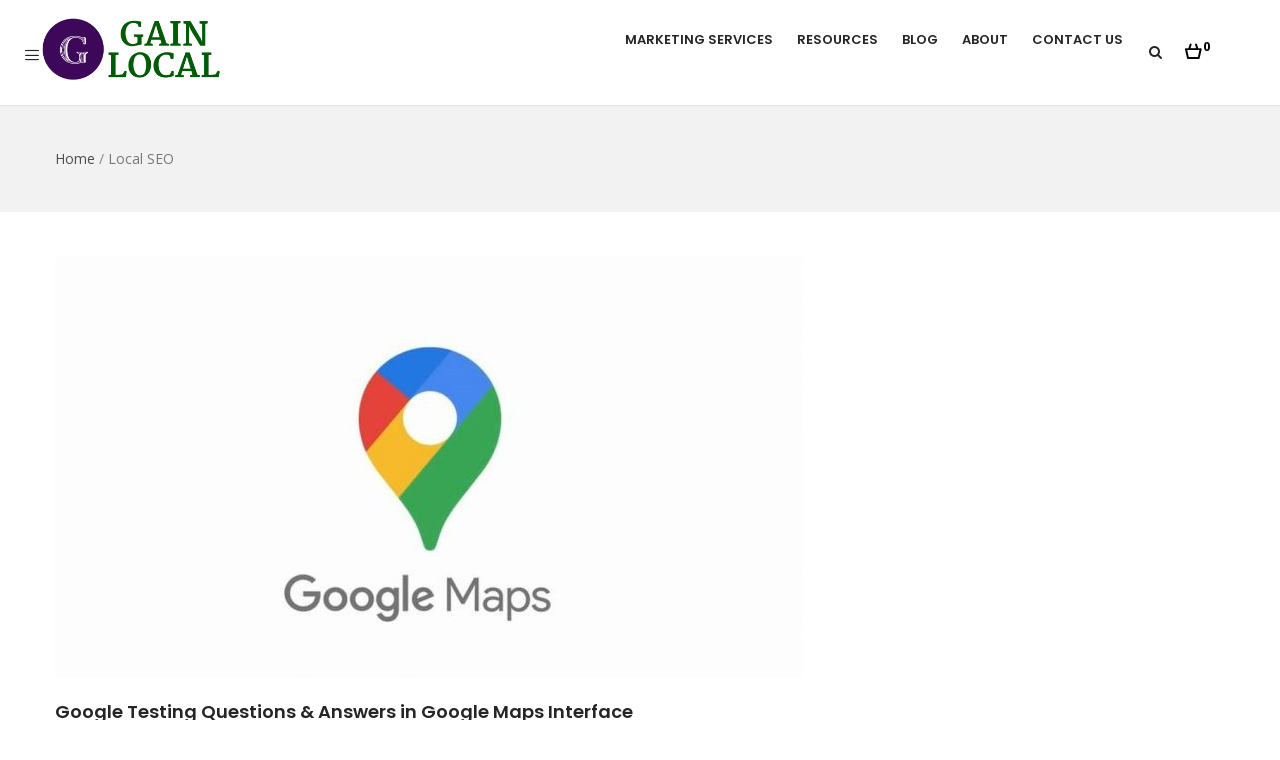

--- FILE ---
content_type: text/html; charset=UTF-8
request_url: https://gainlocal.net/blog/category/local-seo/
body_size: 15096
content:
<!DOCTYPE html>
<html lang="en-US" class="no-js">
<head>
	<!-- Global site tag (gtag.js) - Google Analytics -->
<script async src="https://www.googletagmanager.com/gtag/js?id=UA-43221871-4"></script>
<script>
  window.dataLayer = window.dataLayer || [];
  function gtag(){dataLayer.push(arguments);}
  gtag('js', new Date());

  gtag('config', 'UA-43221871-4');
</script>

  <meta http-equiv="content-type" content="text/html; charset=UTF-8">
  <meta name="apple-touch-fullscreen" content="yes"/>
  <meta name="MobileOptimized" content="320"/>
  <meta name="viewport" content="width=device-width, initial-scale=1, maximum-scale=1, user-scalable=no">
  <link rel="profile" href="https://gmpg.org/xfn/11">
  				<script>document.documentElement.className = document.documentElement.className + ' yes-js js_active js'</script>
				<meta name='robots' content='index, follow, max-image-preview:large, max-snippet:-1, max-video-preview:-1' />

	<!-- This site is optimized with the Yoast SEO plugin v19.3 - https://yoast.com/wordpress/plugins/seo/ -->
	<title>Local SEO Blog - Gain Local</title><link rel="preload" as="style" href="https://fonts.googleapis.com/css?family=Open%20Sans%3A400%2C600%2C700%7CPoppins%3A400%2C500%2C600%2C700&#038;subset=&#038;display=swap" /><link rel="stylesheet" href="https://fonts.googleapis.com/css?family=Open%20Sans%3A400%2C600%2C700%7CPoppins%3A400%2C500%2C600%2C700&#038;subset=&#038;display=swap" media="print" onload="this.media='all'" /><noscript><link rel="stylesheet" href="https://fonts.googleapis.com/css?family=Open%20Sans%3A400%2C600%2C700%7CPoppins%3A400%2C500%2C600%2C700&#038;subset=&#038;display=swap" /></noscript>
	<link rel="canonical" href="https://gainlocal.net/blog/category/local-seo/" />
	<link rel="next" href="https://gainlocal.net/blog/category/local-seo/page/2/" />
	<meta property="og:locale" content="en_US" />
	<meta property="og:type" content="article" />
	<meta property="og:title" content="Local SEO Blog - Gain Local" />
	<meta property="og:url" content="https://gainlocal.net/blog/category/local-seo/" />
	<meta property="og:site_name" content="Gain Local" />
	<meta name="twitter:card" content="summary_large_image" />
	<script type="application/ld+json" class="yoast-schema-graph">{"@context":"https://schema.org","@graph":[{"@type":"WebSite","@id":"https://gainlocal.net/#website","url":"https://gainlocal.net/","name":"Gain Local","description":"Local SEO Pros","potentialAction":[{"@type":"SearchAction","target":{"@type":"EntryPoint","urlTemplate":"https://gainlocal.net/?s={search_term_string}"},"query-input":"required name=search_term_string"}],"inLanguage":"en-US"},{"@type":"CollectionPage","@id":"https://gainlocal.net/blog/category/local-seo/","url":"https://gainlocal.net/blog/category/local-seo/","name":"Local SEO Blog - Gain Local","isPartOf":{"@id":"https://gainlocal.net/#website"},"breadcrumb":{"@id":"https://gainlocal.net/blog/category/local-seo/#breadcrumb"},"inLanguage":"en-US","potentialAction":[{"@type":"ReadAction","target":["https://gainlocal.net/blog/category/local-seo/"]}]},{"@type":"BreadcrumbList","@id":"https://gainlocal.net/blog/category/local-seo/#breadcrumb","itemListElement":[{"@type":"ListItem","position":1,"name":"Home","item":"https://gainlocal.net/"},{"@type":"ListItem","position":2,"name":"Local SEO"}]}]}</script>
	<!-- / Yoast SEO plugin. -->


<link rel='dns-prefetch' href='//fonts.googleapis.com' />
<link href='https://fonts.gstatic.com' crossorigin rel='preconnect' />
<link rel="alternate" type="application/rss+xml" title="Gain Local &raquo; Feed" href="https://gainlocal.net/feed/" />
<link rel="alternate" type="application/rss+xml" title="Gain Local &raquo; Comments Feed" href="https://gainlocal.net/comments/feed/" />
<link rel="alternate" type="application/rss+xml" title="Gain Local &raquo; Local SEO Category Feed" href="https://gainlocal.net/blog/category/local-seo/feed/" />
<style type="text/css">
img.wp-smiley,
img.emoji {
	display: inline !important;
	border: none !important;
	box-shadow: none !important;
	height: 1em !important;
	width: 1em !important;
	margin: 0 0.07em !important;
	vertical-align: -0.1em !important;
	background: none !important;
	padding: 0 !important;
}
</style>
	<link rel='stylesheet' id='wp-block-library-css'  href='https://gainlocal.net/wp-includes/css/dist/block-library/style.min.css?ver=6.0.11' type='text/css' media='all' />
<link data-minify="1" rel='stylesheet' id='wc-blocks-vendors-style-css'  href='https://gainlocal.net/wp-content/cache/min/1/wp-content/plugins/woocommerce/packages/woocommerce-blocks/build/wc-blocks-vendors-style.css?ver=1658776935' type='text/css' media='all' />
<link data-minify="1" rel='stylesheet' id='wc-blocks-style-css'  href='https://gainlocal.net/wp-content/cache/min/1/wp-content/plugins/woocommerce/packages/woocommerce-blocks/build/wc-blocks-style.css?ver=1658776935' type='text/css' media='all' />
<link data-minify="1" rel='stylesheet' id='jquery-selectBox-css'  href='https://gainlocal.net/wp-content/cache/min/1/wp-content/plugins/yith-woocommerce-wishlist/assets/css/jquery.selectBox.css?ver=1658776235' type='text/css' media='all' />
<link data-minify="1" rel='stylesheet' id='yith-wcwl-font-awesome-css'  href='https://gainlocal.net/wp-content/cache/min/1/wp-content/plugins/yith-woocommerce-wishlist/assets/css/font-awesome.css?ver=1658776935' type='text/css' media='all' />
<link data-minify="1" rel='stylesheet' id='woocommerce_prettyPhoto_css-css'  href='https://gainlocal.net/wp-content/cache/min/1/wp-content/plugins/woocommerce/assets/css/prettyPhoto.css?ver=1658776235' type='text/css' media='all' />
<link data-minify="1" rel='stylesheet' id='yith-wcwl-main-css'  href='https://gainlocal.net/wp-content/cache/min/1/wp-content/plugins/yith-woocommerce-wishlist/assets/css/style.css?ver=1658776235' type='text/css' media='all' />
<style id='global-styles-inline-css' type='text/css'>
body{--wp--preset--color--black: #000000;--wp--preset--color--cyan-bluish-gray: #abb8c3;--wp--preset--color--white: #ffffff;--wp--preset--color--pale-pink: #f78da7;--wp--preset--color--vivid-red: #cf2e2e;--wp--preset--color--luminous-vivid-orange: #ff6900;--wp--preset--color--luminous-vivid-amber: #fcb900;--wp--preset--color--light-green-cyan: #7bdcb5;--wp--preset--color--vivid-green-cyan: #00d084;--wp--preset--color--pale-cyan-blue: #8ed1fc;--wp--preset--color--vivid-cyan-blue: #0693e3;--wp--preset--color--vivid-purple: #9b51e0;--wp--preset--gradient--vivid-cyan-blue-to-vivid-purple: linear-gradient(135deg,rgba(6,147,227,1) 0%,rgb(155,81,224) 100%);--wp--preset--gradient--light-green-cyan-to-vivid-green-cyan: linear-gradient(135deg,rgb(122,220,180) 0%,rgb(0,208,130) 100%);--wp--preset--gradient--luminous-vivid-amber-to-luminous-vivid-orange: linear-gradient(135deg,rgba(252,185,0,1) 0%,rgba(255,105,0,1) 100%);--wp--preset--gradient--luminous-vivid-orange-to-vivid-red: linear-gradient(135deg,rgba(255,105,0,1) 0%,rgb(207,46,46) 100%);--wp--preset--gradient--very-light-gray-to-cyan-bluish-gray: linear-gradient(135deg,rgb(238,238,238) 0%,rgb(169,184,195) 100%);--wp--preset--gradient--cool-to-warm-spectrum: linear-gradient(135deg,rgb(74,234,220) 0%,rgb(151,120,209) 20%,rgb(207,42,186) 40%,rgb(238,44,130) 60%,rgb(251,105,98) 80%,rgb(254,248,76) 100%);--wp--preset--gradient--blush-light-purple: linear-gradient(135deg,rgb(255,206,236) 0%,rgb(152,150,240) 100%);--wp--preset--gradient--blush-bordeaux: linear-gradient(135deg,rgb(254,205,165) 0%,rgb(254,45,45) 50%,rgb(107,0,62) 100%);--wp--preset--gradient--luminous-dusk: linear-gradient(135deg,rgb(255,203,112) 0%,rgb(199,81,192) 50%,rgb(65,88,208) 100%);--wp--preset--gradient--pale-ocean: linear-gradient(135deg,rgb(255,245,203) 0%,rgb(182,227,212) 50%,rgb(51,167,181) 100%);--wp--preset--gradient--electric-grass: linear-gradient(135deg,rgb(202,248,128) 0%,rgb(113,206,126) 100%);--wp--preset--gradient--midnight: linear-gradient(135deg,rgb(2,3,129) 0%,rgb(40,116,252) 100%);--wp--preset--duotone--dark-grayscale: url('#wp-duotone-dark-grayscale');--wp--preset--duotone--grayscale: url('#wp-duotone-grayscale');--wp--preset--duotone--purple-yellow: url('#wp-duotone-purple-yellow');--wp--preset--duotone--blue-red: url('#wp-duotone-blue-red');--wp--preset--duotone--midnight: url('#wp-duotone-midnight');--wp--preset--duotone--magenta-yellow: url('#wp-duotone-magenta-yellow');--wp--preset--duotone--purple-green: url('#wp-duotone-purple-green');--wp--preset--duotone--blue-orange: url('#wp-duotone-blue-orange');--wp--preset--font-size--small: 13px;--wp--preset--font-size--medium: 20px;--wp--preset--font-size--large: 36px;--wp--preset--font-size--x-large: 42px;}.has-black-color{color: var(--wp--preset--color--black) !important;}.has-cyan-bluish-gray-color{color: var(--wp--preset--color--cyan-bluish-gray) !important;}.has-white-color{color: var(--wp--preset--color--white) !important;}.has-pale-pink-color{color: var(--wp--preset--color--pale-pink) !important;}.has-vivid-red-color{color: var(--wp--preset--color--vivid-red) !important;}.has-luminous-vivid-orange-color{color: var(--wp--preset--color--luminous-vivid-orange) !important;}.has-luminous-vivid-amber-color{color: var(--wp--preset--color--luminous-vivid-amber) !important;}.has-light-green-cyan-color{color: var(--wp--preset--color--light-green-cyan) !important;}.has-vivid-green-cyan-color{color: var(--wp--preset--color--vivid-green-cyan) !important;}.has-pale-cyan-blue-color{color: var(--wp--preset--color--pale-cyan-blue) !important;}.has-vivid-cyan-blue-color{color: var(--wp--preset--color--vivid-cyan-blue) !important;}.has-vivid-purple-color{color: var(--wp--preset--color--vivid-purple) !important;}.has-black-background-color{background-color: var(--wp--preset--color--black) !important;}.has-cyan-bluish-gray-background-color{background-color: var(--wp--preset--color--cyan-bluish-gray) !important;}.has-white-background-color{background-color: var(--wp--preset--color--white) !important;}.has-pale-pink-background-color{background-color: var(--wp--preset--color--pale-pink) !important;}.has-vivid-red-background-color{background-color: var(--wp--preset--color--vivid-red) !important;}.has-luminous-vivid-orange-background-color{background-color: var(--wp--preset--color--luminous-vivid-orange) !important;}.has-luminous-vivid-amber-background-color{background-color: var(--wp--preset--color--luminous-vivid-amber) !important;}.has-light-green-cyan-background-color{background-color: var(--wp--preset--color--light-green-cyan) !important;}.has-vivid-green-cyan-background-color{background-color: var(--wp--preset--color--vivid-green-cyan) !important;}.has-pale-cyan-blue-background-color{background-color: var(--wp--preset--color--pale-cyan-blue) !important;}.has-vivid-cyan-blue-background-color{background-color: var(--wp--preset--color--vivid-cyan-blue) !important;}.has-vivid-purple-background-color{background-color: var(--wp--preset--color--vivid-purple) !important;}.has-black-border-color{border-color: var(--wp--preset--color--black) !important;}.has-cyan-bluish-gray-border-color{border-color: var(--wp--preset--color--cyan-bluish-gray) !important;}.has-white-border-color{border-color: var(--wp--preset--color--white) !important;}.has-pale-pink-border-color{border-color: var(--wp--preset--color--pale-pink) !important;}.has-vivid-red-border-color{border-color: var(--wp--preset--color--vivid-red) !important;}.has-luminous-vivid-orange-border-color{border-color: var(--wp--preset--color--luminous-vivid-orange) !important;}.has-luminous-vivid-amber-border-color{border-color: var(--wp--preset--color--luminous-vivid-amber) !important;}.has-light-green-cyan-border-color{border-color: var(--wp--preset--color--light-green-cyan) !important;}.has-vivid-green-cyan-border-color{border-color: var(--wp--preset--color--vivid-green-cyan) !important;}.has-pale-cyan-blue-border-color{border-color: var(--wp--preset--color--pale-cyan-blue) !important;}.has-vivid-cyan-blue-border-color{border-color: var(--wp--preset--color--vivid-cyan-blue) !important;}.has-vivid-purple-border-color{border-color: var(--wp--preset--color--vivid-purple) !important;}.has-vivid-cyan-blue-to-vivid-purple-gradient-background{background: var(--wp--preset--gradient--vivid-cyan-blue-to-vivid-purple) !important;}.has-light-green-cyan-to-vivid-green-cyan-gradient-background{background: var(--wp--preset--gradient--light-green-cyan-to-vivid-green-cyan) !important;}.has-luminous-vivid-amber-to-luminous-vivid-orange-gradient-background{background: var(--wp--preset--gradient--luminous-vivid-amber-to-luminous-vivid-orange) !important;}.has-luminous-vivid-orange-to-vivid-red-gradient-background{background: var(--wp--preset--gradient--luminous-vivid-orange-to-vivid-red) !important;}.has-very-light-gray-to-cyan-bluish-gray-gradient-background{background: var(--wp--preset--gradient--very-light-gray-to-cyan-bluish-gray) !important;}.has-cool-to-warm-spectrum-gradient-background{background: var(--wp--preset--gradient--cool-to-warm-spectrum) !important;}.has-blush-light-purple-gradient-background{background: var(--wp--preset--gradient--blush-light-purple) !important;}.has-blush-bordeaux-gradient-background{background: var(--wp--preset--gradient--blush-bordeaux) !important;}.has-luminous-dusk-gradient-background{background: var(--wp--preset--gradient--luminous-dusk) !important;}.has-pale-ocean-gradient-background{background: var(--wp--preset--gradient--pale-ocean) !important;}.has-electric-grass-gradient-background{background: var(--wp--preset--gradient--electric-grass) !important;}.has-midnight-gradient-background{background: var(--wp--preset--gradient--midnight) !important;}.has-small-font-size{font-size: var(--wp--preset--font-size--small) !important;}.has-medium-font-size{font-size: var(--wp--preset--font-size--medium) !important;}.has-large-font-size{font-size: var(--wp--preset--font-size--large) !important;}.has-x-large-font-size{font-size: var(--wp--preset--font-size--x-large) !important;}
</style>
<link data-minify="1" rel='stylesheet' id='contact-form-7-css'  href='https://gainlocal.net/wp-content/cache/min/1/wp-content/plugins/contact-form-7/includes/css/styles.css?ver=1658776235' type='text/css' media='all' />
<link rel='stylesheet' id='ctf_styles-css'  href='https://gainlocal.net/wp-content/plugins/custom-twitter-feeds/css/ctf-styles.min.css?ver=2.0.1' type='text/css' media='all' />
<link data-minify="1" rel='stylesheet' id='rs-plugin-settings-css'  href='https://gainlocal.net/wp-content/cache/min/1/wp-content/plugins/revslider/public/assets/css/settings.css?ver=1658776235' type='text/css' media='all' />
<style id='rs-plugin-settings-inline-css' type='text/css'>
#rs-demo-id {}
</style>
<style id='woocommerce-inline-inline-css' type='text/css'>
.woocommerce form .form-row .required { visibility: visible; }
</style>
<link rel='stylesheet' id='wp-ulike-css'  href='https://gainlocal.net/wp-content/plugins/wp-ulike/assets/css/wp-ulike.min.css?ver=4.6.2' type='text/css' media='all' />
<link data-minify="1" rel='stylesheet' id='yop-public-css'  href='https://gainlocal.net/wp-content/cache/min/1/wp-content/plugins/yop-poll/public/assets/css/yop-poll-public-6.4.4.css?ver=1658776935' type='text/css' media='all' />
<link data-minify="1" rel='stylesheet' id='jquery-colorbox-css'  href='https://gainlocal.net/wp-content/cache/min/1/wp-content/plugins/yith-woocommerce-compare/assets/css/colorbox.css?ver=1658776235' type='text/css' media='all' />
<link data-minify="1" rel='stylesheet' id='tablepress-default-css'  href='https://gainlocal.net/wp-content/cache/min/1/wp-content/plugins/tablepress/css/default.min.css?ver=1658776235' type='text/css' media='all' />

<link data-minify="1" rel='stylesheet' id='lightgallery-css'  href='https://gainlocal.net/wp-content/cache/min/1/wp-content/themes/kiamo/js/lightgallery/css/lightgallery.min.css?ver=1658776235' type='text/css' media='all' />
<link data-minify="1" rel='stylesheet' id='kiamo-style-css'  href='https://gainlocal.net/wp-content/cache/min/1/wp-content/themes/kiamo/style.css?ver=1658776235' type='text/css' media='all' />
<link data-minify="1" rel='stylesheet' id='magnific-css'  href='https://gainlocal.net/wp-content/cache/min/1/wp-content/themes/kiamo/js/magnific/magnific-popup.css?ver=1658776235' type='text/css' media='all' />
<link data-minify="1" rel='stylesheet' id='owl-carousel-css'  href='https://gainlocal.net/wp-content/cache/min/1/wp-content/themes/kiamo/js/owl-carousel/assets/owl.carousel.css?ver=1658776235' type='text/css' media='all' />
<link data-minify="1" rel='stylesheet' id='icon-custom-css'  href='https://gainlocal.net/wp-content/cache/min/1/wp-content/themes/kiamo/css/icon-custom.css?ver=1658776235' type='text/css' media='all' />
<link data-minify="1" rel='stylesheet' id='icon-fontawesome-css'  href='https://gainlocal.net/wp-content/cache/min/1/wp-content/themes/kiamo/css/fontawesome/css/font-awesome.min.css?ver=1658776235' type='text/css' media='all' />
<link data-minify="1" rel='stylesheet' id='kiamo-bootstrap-css'  href='https://gainlocal.net/wp-content/cache/min/1/wp-content/themes/kiamo/css/skins/green/bootstrap.css?ver=1658776235' type='text/css' media='all' />
<link data-minify="1" rel='stylesheet' id='kiamo-woocoomerce-css'  href='https://gainlocal.net/wp-content/cache/min/1/wp-content/themes/kiamo/css/skins/green/woocommerce.css?ver=1658776235' type='text/css' media='all' />
<link data-minify="1" rel='stylesheet' id='kiamo-template-css'  href='https://gainlocal.net/wp-content/cache/min/1/wp-content/themes/kiamo/css/skins/green/template.css?ver=1658776235' type='text/css' media='all' />
<script type='text/javascript' src='https://gainlocal.net/wp-includes/js/jquery/jquery.min.js?ver=3.6.0' id='jquery-core-js'></script>
<script type='text/javascript' src='https://gainlocal.net/wp-includes/js/jquery/jquery-migrate.min.js?ver=3.3.2' id='jquery-migrate-js'></script>
<script type='text/javascript' id='wc-add-to-cart-js-extra'>
/* <![CDATA[ */
var wc_add_to_cart_params = {"ajax_url":"\/wp-admin\/admin-ajax.php","wc_ajax_url":"\/?wc-ajax=%%endpoint%%","i18n_view_cart":"View cart","cart_url":"https:\/\/gainlocal.net\/cart\/","is_cart":"","cart_redirect_after_add":"no"};
/* ]]> */
</script>
<script data-minify="1" type='text/javascript' src='https://gainlocal.net/wp-content/cache/min/1/wp-content/themes/kiamo/js/add-to-cart.js?ver=1658776062' id='wc-add-to-cart-js'></script>
<script type='text/javascript' src='https://gainlocal.net/wp-content/plugins/revslider/public/assets/js/jquery.themepunch.tools.min.js?ver=5.4.7.2' id='tp-tools-js'></script>
<script type='text/javascript' src='https://gainlocal.net/wp-content/plugins/revslider/public/assets/js/jquery.themepunch.revolution.min.js?ver=5.4.7.2' id='revmin-js'></script>
<script type='text/javascript' id='yop-public-js-extra'>
/* <![CDATA[ */
var objectL10n = {"yopPollParams":{"urlParams":{"ajax":"https:\/\/gainlocal.net\/wp-admin\/admin-ajax.php","wpLogin":"https:\/\/gainlocal.net\/wp-login.php?redirect_to=https%3A%2F%2Fgainlocal.net%2Fwp-admin%2Fadmin-ajax.php%3Faction%3Dyop_poll_record_wordpress_vote"},"apiParams":{"reCaptcha":{"siteKey":""},"reCaptchaV2Invisible":{"siteKey":""},"reCaptchaV3":{"siteKey":""},"hCaptcha":{"siteKey":""}},"captchaParams":{"imgPath":"https:\/\/gainlocal.net\/wp-content\/plugins\/yop-poll\/public\/assets\/img\/","url":"https:\/\/gainlocal.net\/wp-content\/plugins\/yop-poll\/app.php","accessibilityAlt":"Sound icon","accessibilityTitle":"Accessibility option: listen to a question and answer it!","accessibilityDescription":"Type below the <strong>answer<\/strong> to what you hear. Numbers or words:","explanation":"Click or touch the <strong>ANSWER<\/strong>","refreshAlt":"Refresh\/reload icon","refreshTitle":"Refresh\/reload: get new images and accessibility option!"},"voteParams":{"invalidPoll":"Invalid Poll","noAnswersSelected":"No answer selected","minAnswersRequired":"At least {min_answers_allowed} answer(s) required","maxAnswersRequired":"A max of {max_answers_allowed} answer(s) accepted","noAnswerForOther":"No other answer entered","noValueForCustomField":"{custom_field_name} is required","consentNotChecked":"You must agree to our terms and conditions","noCaptchaSelected":"Captcha is required","thankYou":"Thank you for your vote"},"resultsParams":{"singleVote":"vote","multipleVotes":"votes","singleAnswer":"answer","multipleAnswers":"answers"}}};
/* ]]> */
</script>
<script type='text/javascript' src='https://gainlocal.net/wp-content/plugins/yop-poll/public/assets/js/yop-poll-public-6.4.4.min.js?ver=6.0.11' id='yop-public-js'></script>
<script data-minify="1" type='text/javascript' src='https://gainlocal.net/wp-content/cache/min/1/wp-content/plugins/js_composer/assets/js/vendors/woocommerce-add-to-cart.js?ver=1658776062' id='vc_woocommerce-add-to-cart-js-js'></script>
<script data-minify="1" type='text/javascript' src='https://gainlocal.net/wp-content/cache/min/1/wp-content/themes/kiamo/js/bootstrap.js?ver=1658776062' id='bootstrap-js'></script>
<script data-minify="1" type='text/javascript' src='https://gainlocal.net/wp-content/cache/min/1/wp-content/themes/kiamo/js/countdown.js?ver=1658776062' id='countdown-js'></script>
<script type='text/javascript' src='https://gainlocal.net/wp-content/themes/kiamo/js/perfect-scrollbar.jquery.min.js?ver=6.0.11' id='scrollbar-js'></script>
<script type='text/javascript' src='https://gainlocal.net/wp-content/themes/kiamo/js/owl-carousel/owl.carousel.min.js?ver=6.0.11' id='owl-carousel-js'></script>
<script type='text/javascript' src='https://gainlocal.net/wp-content/themes/kiamo/js/magnific/jquery.magnific-popup.min.js?ver=6.0.11' id='magnific-js'></script>
<script data-minify="1" type='text/javascript' src='https://gainlocal.net/wp-content/cache/min/1/wp-content/themes/kiamo/js/scroll/jquery.scrollto.js?ver=1658776062' id='scroll-to-js'></script>
<script data-minify="1" type='text/javascript' src='https://gainlocal.net/wp-content/cache/min/1/wp-content/themes/kiamo/js/waypoint.js?ver=1658776062' id='waypoint-js'></script>
<script data-minify="1" type='text/javascript' src='https://gainlocal.net/wp-content/cache/min/1/wp-content/themes/kiamo/js/jquery.cookie.js?ver=1658776062' id='cookie-js'></script>
<script data-minify="1" type='text/javascript' src='https://gainlocal.net/wp-content/cache/min/1/wp-content/themes/kiamo/js/jquery.typer.js?ver=1658776062' id='typer-js'></script>
<script data-minify="1" type='text/javascript' src='https://gainlocal.net/wp-content/cache/min/1/wp-content/themes/kiamo/js/jquery.appear.js?ver=1658776062' id='appear-js'></script>
<script data-minify="1" type='text/javascript' src='https://gainlocal.net/wp-content/cache/min/1/wp-content/themes/kiamo/js/count-to.js?ver=1658776062' id='count-to-js'></script>
<script type='text/javascript' src='https://gainlocal.net/wp-content/themes/kiamo/js/lightgallery/js/lightgallery.min.js?ver=6.0.11' id='lightgallery-js'></script>
<script data-minify="1" type='text/javascript' src='https://gainlocal.net/wp-content/cache/min/1/wp-content/themes/kiamo/js/main.js?ver=1658776062' id='kiamo-main-js'></script>
<script data-minify="1" type='text/javascript' src='https://gainlocal.net/wp-content/cache/min/1/wp-content/themes/kiamo/js/woocommerce.js?ver=1658776062' id='woocommerce-theme-js'></script>
<script data-minify="1" type='text/javascript' src='https://gainlocal.net/wp-content/cache/min/1/wp-content/themes/kiamo/js/shop-single-product.js?ver=1658776062' id='shop-single-product-js'></script>
<link rel="https://api.w.org/" href="https://gainlocal.net/wp-json/" /><link rel="alternate" type="application/json" href="https://gainlocal.net/wp-json/wp/v2/categories/77" /><link rel="EditURI" type="application/rsd+xml" title="RSD" href="https://gainlocal.net/xmlrpc.php?rsd" />
<link rel="wlwmanifest" type="application/wlwmanifest+xml" href="https://gainlocal.net/wp-includes/wlwmanifest.xml" /> 
<meta name="generator" content="WordPress 6.0.11" />
<meta name="generator" content="WooCommerce 6.7.0" />
<script> var ajaxurl = "https://gainlocal.net/wp-admin/admin-ajax.php";</script><script type='text/javascript' data-cfasync='false'>var _mmunch = {'front': false, 'page': false, 'post': false, 'category': false, 'author': false, 'search': false, 'attachment': false, 'tag': false};_mmunch['category'] = true; _mmunch['categoryData'] = {"term_id":77,"name":"Local SEO","slug":"local-seo","term_group":0,"term_taxonomy_id":77,"taxonomy":"category","description":"","parent":0,"count":78,"filter":"raw","cat_ID":77,"category_count":78,"category_description":"","cat_name":"Local SEO","category_nicename":"local-seo","category_parent":0};</script><script data-cfasync="false" src="//a.mailmunch.co/app/v1/site.js" id="mailmunch-script" data-plugin="mc_mm" data-mailmunch-site-id="780096" async></script><script> var ajaxurl = "https://gainlocal.net/wp-admin/admin-ajax.php";</script>	<noscript><style>.woocommerce-product-gallery{ opacity: 1 !important; }</style></noscript>
	<style type="text/css">.recentcomments a{display:inline !important;padding:0 !important;margin:0 !important;}</style><meta name="generator" content="Powered by WPBakery Page Builder - drag and drop page builder for WordPress."/>
<meta name="generator" content="Powered by Slider Revolution 5.4.7.2 - responsive, Mobile-Friendly Slider Plugin for WordPress with comfortable drag and drop interface." />
<link rel="icon" href="https://gainlocal.net/wp-content/uploads/2015/12/gainlocal-favicon-152-100x100.png" sizes="32x32" />
<link rel="icon" href="https://gainlocal.net/wp-content/uploads/2015/12/gainlocal-favicon-152.png" sizes="192x192" />
<link rel="apple-touch-icon" href="https://gainlocal.net/wp-content/uploads/2015/12/gainlocal-favicon-152.png" />
<meta name="msapplication-TileImage" content="https://gainlocal.net/wp-content/uploads/2015/12/gainlocal-favicon-152.png" />
<script type="text/javascript">function setREVStartSize(e){									
						try{ e.c=jQuery(e.c);var i=jQuery(window).width(),t=9999,r=0,n=0,l=0,f=0,s=0,h=0;
							if(e.responsiveLevels&&(jQuery.each(e.responsiveLevels,function(e,f){f>i&&(t=r=f,l=e),i>f&&f>r&&(r=f,n=e)}),t>r&&(l=n)),f=e.gridheight[l]||e.gridheight[0]||e.gridheight,s=e.gridwidth[l]||e.gridwidth[0]||e.gridwidth,h=i/s,h=h>1?1:h,f=Math.round(h*f),"fullscreen"==e.sliderLayout){var u=(e.c.width(),jQuery(window).height());if(void 0!=e.fullScreenOffsetContainer){var c=e.fullScreenOffsetContainer.split(",");if (c) jQuery.each(c,function(e,i){u=jQuery(i).length>0?u-jQuery(i).outerHeight(!0):u}),e.fullScreenOffset.split("%").length>1&&void 0!=e.fullScreenOffset&&e.fullScreenOffset.length>0?u-=jQuery(window).height()*parseInt(e.fullScreenOffset,0)/100:void 0!=e.fullScreenOffset&&e.fullScreenOffset.length>0&&(u-=parseInt(e.fullScreenOffset,0))}f=u}else void 0!=e.minHeight&&f<e.minHeight&&(f=e.minHeight);e.c.closest(".rev_slider_wrapper").css({height:f})					
						}catch(d){console.log("Failure at Presize of Slider:"+d)}						
					};</script>
<noscript><style> .wpb_animate_when_almost_visible { opacity: 1; }</style></noscript><noscript><style id="rocket-lazyload-nojs-css">.rll-youtube-player, [data-lazy-src]{display:none !important;}</style></noscript></head>

<body data-rsssl=1 class="archive category category-local-seo category-77 theme-kiamo woocommerce-no-js wpb-js-composer js-comp-ver-6.1 vc_responsive">
  <div class="wrapper-page"> <!--page-->
        
    <header class=" header-default header-v1">
              
      <div class="gv-sticky-menu">
        
<div class="header-mobile hidden-lg hidden-md">
  <div class="container">
    <div class="row"> 
     
      <div class="left col-xs-4">
         <div class="hidden-lg hidden-md">
   <div class="canvas-menu gva-offcanvas">
     <a class="dropdown-toggle" data-canvas=".mobile" href="#"><i class="gv-icon-103"></i></a>
   </div>
   <div class="gva-offcanvas-content mobile">
      <div class="close-canvas"><a><i class="gv-icon-8"></i></a></div>
      <div class="wp-sidebar sidebar">
         <div id="gva-mobile-menu" class="navbar-collapse"><ul id="menu-main-menu" class="nav navbar-nav gva-nav-menu gva-mobile-menu"><li id="menu-item-3136" class="menu-item menu-item-type-post_type menu-item-object-page menu-item-3136"><a href="https://gainlocal.net/services/">Marketing Services</a></li>
<li id="menu-item-4062" class="menu-item menu-item-type-post_type menu-item-object-page menu-item-4062"><a href="https://gainlocal.net/resources/">Resources</a></li>
<li id="menu-item-3065" class="menu-item menu-item-type-post_type menu-item-object-page current_page_parent menu-item-3065"><a href="https://gainlocal.net/blog/">Blog</a></li>
<li id="menu-item-3650" class="menu-item menu-item-type-post_type menu-item-object-page menu-item-3650"><a href="https://gainlocal.net/about/">About</a></li>
<li id="menu-item-3095" class="menu-item menu-item-type-post_type menu-item-object-page menu-item-3095"><a href="https://gainlocal.net/contact/">Contact Us</a></li>
</ul></div>         <div class="after-offcanvas">
                     </div>    
     </div>
   </div>
</div>      </div>

      <div class="center text-center col-xs-4">
        <div class="logo-menu">
          <a href="https://gainlocal.net/">
            <img src="data:image/svg+xml,%3Csvg%20xmlns='http://www.w3.org/2000/svg'%20viewBox='0%200%200%200'%3E%3C/svg%3E" alt="Gain Local" data-lazy-src="https://gainlocal.net/wp-content/uploads/2015/12/gain-local-logo.png" /><noscript><img src="https://gainlocal.net/wp-content/uploads/2015/12/gain-local-logo.png" alt="Gain Local" /></noscript>
          </a>
        </div>
      </div>


        <div class="right col-xs-4">
                      <div class="mini-cart-header">
                                      <div class="cart dropdown">
            <a class="dropdown-toggle mini-cart" data-toggle="dropdown" aria-expanded="true" role="button" aria-haspopup="true" data-delay="0" href="#" title="">
                <span class="title-cart"></span>
                 <span class="mini-cart-items"> 0 </span> <span class="mini-cart-items-title"> items | </span>  <span class="woocommerce-Price-amount amount"><span class="woocommerce-Price-currencySymbol">&#036;</span>0.00</span>            </a>
            <div class="minicart-content widget_shopping_cart_content">
                

<div class="cart_list product_list_widget ">
	<div class="minicart-close"><i class="gv-icon-4"></i></div>
	
		<div class="empty">No products in the cart.</div>

	
</div><!-- end product list -->


            </div>
        </div>
                        
            </div>
                    <div class="main-search gva-search">
            <a><i class="gv-icon-52"></i></a>
          </div>
        </div> 
       
    </div>  
  </div>  
</div>        <div class="header-mainmenu hidden-xs hidden-sm">
            <div class="hidden-xs hidden-sm">
    <div class="canvas-menu gva-offcanvas">
      <a class="dropdown-toggle" data-canvas=".default" href="#"><i class="gv-icon-103"></i></a>
    </div>
    <div class="gva-offcanvas-content default">
      <div class="close-canvas"><a><i class="gv-icon-8"></i></a></div>
      <div class="wp-sidebar sidebar">
        <aside id="text-4" class="widget clearfix widget_text"><h3 class="widget-title"><span>About</span></h3>			<div class="textwidget"><div class="text-center">We are your Local Marketing partners. We'll help your grow your business with Local SEO on Google and Bing, Locally focused PPC ads on all search engines, Local Facebook advertising, Locally targeted social media content, Content Marketing for your local area, and Local Digital PR</div></div>
		</aside>  
      </div>
    </div>
  </div>
            
            <div class="container"> 
              <div class="prelative">
                <div class="row">
                  <div class="logo col-lg-2 col-md-2 col-sm-12">
                    <a class="logo-theme" href="https://gainlocal.net/">
                      <img src="data:image/svg+xml,%3Csvg%20xmlns='http://www.w3.org/2000/svg'%20viewBox='0%200%200%200'%3E%3C/svg%3E" alt="Gain Local" data-lazy-src="https://gainlocal.net/wp-content/uploads/2015/12/gain-local-logo.svg" /><noscript><img src="https://gainlocal.net/wp-content/uploads/2015/12/gain-local-logo.svg" alt="Gain Local" /></noscript>
                    </a>
                  </div>

                  <div class="col-sm-10 col-xs-12 pstatic header-right">
                    <div class="content-innter clearfix">
                      <div id="gva-mainmenu" class="pstatic main-menu header-bottom">
                        <div id="gva-main-menu" class="navbar-collapse"><ul id="menu-main-menu-1" class="nav navbar-nav gva-nav-menu gva-main-menu"><li class="menu-item menu-item-type-post_type menu-item-object-page menu-item-3136"><a href="https://gainlocal.net/services/">Marketing Services</a></li>
<li class="menu-item menu-item-type-post_type menu-item-object-page menu-item-4062"><a href="https://gainlocal.net/resources/">Resources</a></li>
<li class="menu-item menu-item-type-post_type menu-item-object-page current_page_parent menu-item-3065"><a href="https://gainlocal.net/blog/">Blog</a></li>
<li class="menu-item menu-item-type-post_type menu-item-object-page menu-item-3650"><a href="https://gainlocal.net/about/">About</a></li>
<li class="menu-item menu-item-type-post_type menu-item-object-page menu-item-3095"><a href="https://gainlocal.net/contact/">Contact Us</a></li>
</ul></div>                      </div>
                    </div>

                    <div class="main-search gva-search">
                      <a><i class="fa fa-search"></i></a>
                    </div>
                    
                    <div class="mini-cart-header cart-v2">
                                                      <div class="cart dropdown">
            <a class="dropdown-toggle mini-cart" data-toggle="dropdown" aria-expanded="true" role="button" aria-haspopup="true" data-delay="0" href="#" title="">
                <span class="title-cart"></span>
                 <span class="mini-cart-items"> 0 </span> <span class="mini-cart-items-title"> items | </span>  <span class="woocommerce-Price-amount amount"><span class="woocommerce-Price-currencySymbol">&#036;</span>0.00</span>            </a>
            <div class="minicart-content widget_shopping_cart_content">
                

<div class="cart_list product_list_widget ">
	<div class="minicart-close"><i class="gv-icon-4"></i></div>
	
		<div class="empty">No products in the cart.</div>

	
</div><!-- end product list -->


            </div>
        </div>
                                
                    </div> 
                  </div> 
            
                </div>  
              </div>  
            </div>
          </div>  
      </div> 
    </header>
        
    <div id="page-content"> <!--page content-->
      <div class="gva-search-content search-content">
        <a class="close-search"><i class="gv-icon-4"></i></a>
        <div class="search-content-inner">
          <div class="content-inner"><form method="get" class="searchform gva-main-search" action="https://gainlocal.net/">
	<div class="gva-search">
		<input name="s" maxlength="40" class="form-control input-large input-search" type="text" size="20" placeholder="Search...">
		<span class="input-group-addon input-large btn-search">
			<input type="submit" class="fa" value="&#xf002;" />
		</span>
	</div>
</form>


</div>  
        </div>  
      </div>

<section id="wp-main-content" class="clearfix main-page title-layout-standard">
	   
   <div class="custom-breadcrumb " >
            <div class="container">
                   <ol class="breadcrumb"><li><a href="https://gainlocal.net">Home</a>  / </li> <li class="active">Local SEO</li></ol>      </div>   
   </div>
   	<div class="container">	
   	<div class="main-page-content row">
      	
      	<!-- Main content -->
      	<div class="content-page col-lg-12 col-md-12 col-sm-12 col-xs-12">      
  			  <div id="wp-content" class="wp-content">	
					 

    <div class="clearfix post-18239 post type-post status-publish format-standard has-post-thumbnail hentry category-local-seo tag-google tag-google-maps" id="18239">

                
          <div class="post-items">
                          <article id="post-18239" class="post-18239 post type-post status-publish format-standard has-post-thumbnail hentry category-local-seo tag-google tag-google-maps">

	<div class="post-thumbnail">
		<img width="750" height="421" src="data:image/svg+xml,%3Csvg%20xmlns='http://www.w3.org/2000/svg'%20viewBox='0%200%20750%20421'%3E%3C/svg%3E" class="attachment-post-thumbnail size-post-thumbnail wp-post-image" alt="Google Testing Questions &#038; Answers in Google Maps Interface" data-lazy-src="https://gainlocal.net/wp-content/uploads/2022/02/google-maps-logo-750x421.jpg" /><noscript><img width="750" height="421" src="https://gainlocal.net/wp-content/uploads/2022/02/google-maps-logo-750x421.jpg" class="attachment-post-thumbnail size-post-thumbnail wp-post-image" alt="Google Testing Questions &#038; Answers in Google Maps Interface" /></noscript>	</div>	

	<div class="post-content">
		<header class="entry-header">
			<h2 class="entry-title"><a href="https://gainlocal.net/blog/local-seo/google-testings-questions-answers-in-google-maps-interface/" rel="bookmark">Google Testing Questions &#038; Answers in Google Maps Interface</a></h2>
			<div class="entry-meta">
				<span class="post-format hidden">
					<a class="entry-format" href="https://gainlocal.net/blog/type/video/">Video</a>
				</span>
									<span class="cat-links"><a href="https://gainlocal.net/blog/category/local-seo/" rel="category tag">Local SEO</a></span>&nbsp;&nbsp;|&nbsp;&nbsp;
								<span class="entry-date"><a href="https://gainlocal.net/blog/local-seo/google-testings-questions-answers-in-google-maps-interface/" rel="bookmark"><i class="gv-icon-1126"></i><time class="entry-date" datetime="2022-02-17T12:00:09+00:00">February 17, 2022</time></a></span><span class="line-1">&nbsp;&nbsp;|&nbsp;&nbsp;</span><span class="byline"><span class="author vcard"><a class="url fn n" href="https://gainlocal.net/blog/author/superadmin/" rel="author"><i class="gv-icon-579"></i>Local SEO Pro</a></span></span>
							</div>
		</header>

		<div class="entry-content">
			Q&amp;A in local is not new, but it is new to the Google Maps interface. The questions and answer feature was first introduced in 2017 but is now making its way to Google Maps interface. Google is currently testing showing the Q&amp;A section in the local panel of listings directly in Google Maps as opposed [&hellip;]			
		</div><!-- .entry-content -->
	</div>	

	<footer class="entry-meta"><span class="tag-links"><a href="https://gainlocal.net/blog/tag/google/" rel="tag">google</a><a href="https://gainlocal.net/blog/tag/google-maps/" rel="tag">google maps</a></span></footer></article><!-- #post-## -->
<article id="post-14620" class="post-14620 post type-post status-publish format-standard has-post-thumbnail hentry category-local-seo tag-yelp">

	<div class="post-thumbnail">
		<img width="694" height="550" src="data:image/svg+xml,%3Csvg%20xmlns='http://www.w3.org/2000/svg'%20viewBox='0%200%20694%20550'%3E%3C/svg%3E" class="attachment-post-thumbnail size-post-thumbnail wp-post-image" alt="Yelp Announces New Features to &#8220;Better Connect Consumers With the Right Services Business&#8221;" loading="lazy" data-lazy-src="https://gainlocal.net/wp-content/uploads/2019/06/Yelp-Logo-694x550.png" /><noscript><img width="694" height="550" src="https://gainlocal.net/wp-content/uploads/2019/06/Yelp-Logo-694x550.png" class="attachment-post-thumbnail size-post-thumbnail wp-post-image" alt="Yelp Announces New Features to &#8220;Better Connect Consumers With the Right Services Business&#8221;" loading="lazy" /></noscript>	</div>	

	<div class="post-content">
		<header class="entry-header">
			<h2 class="entry-title"><a href="https://gainlocal.net/blog/local-seo/yelp-announces-new-features-to-better-connect-consumers-with-the-right-services-business/" rel="bookmark">Yelp Announces New Features to &#8220;Better Connect Consumers With the Right Services Business&#8221;</a></h2>
			<div class="entry-meta">
				<span class="post-format hidden">
					<a class="entry-format" href="https://gainlocal.net/blog/type/video/">Video</a>
				</span>
									<span class="cat-links"><a href="https://gainlocal.net/blog/category/local-seo/" rel="category tag">Local SEO</a></span>&nbsp;&nbsp;|&nbsp;&nbsp;
								<span class="entry-date"><a href="https://gainlocal.net/blog/local-seo/yelp-announces-new-features-to-better-connect-consumers-with-the-right-services-business/" rel="bookmark"><i class="gv-icon-1126"></i><time class="entry-date" datetime="2021-10-19T12:00:15+00:00">October 19, 2021</time></a></span><span class="line-1">&nbsp;&nbsp;|&nbsp;&nbsp;</span><span class="byline"><span class="author vcard"><a class="url fn n" href="https://gainlocal.net/blog/author/superadmin/" rel="author"><i class="gv-icon-579"></i>Local SEO Pro</a></span></span>
							</div>
		</header>

		<div class="entry-content">
			The following new Yelp features can not only help Yelp differentiate itself from competitors but they can also help services businesses gain more visibility and leads through Yelp. Last week, Yelp announced new features for services businesses including new Cost Guides, themed ads, custom search filters. Read below for more details about these features and [&hellip;]			
		</div><!-- .entry-content -->
	</div>	

	<footer class="entry-meta"><span class="tag-links"><a href="https://gainlocal.net/blog/tag/yelp/" rel="tag">yelp</a></span></footer></article><!-- #post-## -->
<article id="post-10793" class="post-10793 post type-post status-publish format-standard has-post-thumbnail hentry category-local-seo tag-yelp">

	<div class="post-thumbnail">
		<img width="694" height="550" src="data:image/svg+xml,%3Csvg%20xmlns='http://www.w3.org/2000/svg'%20viewBox='0%200%20694%20550'%3E%3C/svg%3E" class="attachment-post-thumbnail size-post-thumbnail wp-post-image" alt="Yelp Reports Significant Growth in Searches For Diverse Businesses" loading="lazy" data-lazy-src="https://gainlocal.net/wp-content/uploads/2019/06/Yelp-Logo-694x550.png" /><noscript><img width="694" height="550" src="https://gainlocal.net/wp-content/uploads/2019/06/Yelp-Logo-694x550.png" class="attachment-post-thumbnail size-post-thumbnail wp-post-image" alt="Yelp Reports Significant Growth in Searches For Diverse Businesses" loading="lazy" /></noscript>	</div>	

	<div class="post-content">
		<header class="entry-header">
			<h2 class="entry-title"><a href="https://gainlocal.net/blog/local-seo/yelp-reports-significant-growth-in-searches-for-diverse-businesses/" rel="bookmark">Yelp Reports Significant Growth in Searches For Diverse Businesses</a></h2>
			<div class="entry-meta">
				<span class="post-format hidden">
					<a class="entry-format" href="https://gainlocal.net/blog/type/video/">Video</a>
				</span>
									<span class="cat-links"><a href="https://gainlocal.net/blog/category/local-seo/" rel="category tag">Local SEO</a></span>&nbsp;&nbsp;|&nbsp;&nbsp;
								<span class="entry-date"><a href="https://gainlocal.net/blog/local-seo/yelp-reports-significant-growth-in-searches-for-diverse-businesses/" rel="bookmark"><i class="gv-icon-1126"></i><time class="entry-date" datetime="2021-04-07T02:49:29+00:00">April 7, 2021</time></a></span><span class="line-1">&nbsp;&nbsp;|&nbsp;&nbsp;</span><span class="byline"><span class="author vcard"><a class="url fn n" href="https://gainlocal.net/blog/author/superadmin/" rel="author"><i class="gv-icon-579"></i>Local SEO Pro</a></span></span>
							</div>
		</header>

		<div class="entry-content">
			Yelp&#8217;s recent local economic report reveals a significant increase over the past year for diverse businesses in the United States.  Diverse businesses are defined by Yelp as women-owned, Black-owned, Latinx-owned, or Asian-owned establishments. Yelp allows businesses to add these attributes to their establishment. Yelp&#8217;s latest report aims to explain and measure the impact the pandemic [&hellip;]			
		</div><!-- .entry-content -->
	</div>	

	<footer class="entry-meta"><span class="tag-links"><a href="https://gainlocal.net/blog/tag/yelp/" rel="tag">yelp</a></span></footer></article><!-- #post-## -->
<article id="post-10900" class="post-10900 post type-post status-publish format-standard has-post-thumbnail hentry category-local-seo tag-google tag-mobile tag-serps">

	<div class="post-thumbnail">
		<img width="750" height="501" src="data:image/svg+xml,%3Csvg%20xmlns='http://www.w3.org/2000/svg'%20viewBox='0%200%20750%20501'%3E%3C/svg%3E" class="attachment-post-thumbnail size-post-thumbnail wp-post-image" alt="Local 2-Packs Spotted in Google Mobile SERPs" loading="lazy" data-lazy-src="https://gainlocal.net/wp-content/uploads/2019/02/google-new-fraud-form-750x501.png" /><noscript><img width="750" height="501" src="https://gainlocal.net/wp-content/uploads/2019/02/google-new-fraud-form-750x501.png" class="attachment-post-thumbnail size-post-thumbnail wp-post-image" alt="Local 2-Packs Spotted in Google Mobile SERPs" loading="lazy" /></noscript>	</div>	

	<div class="post-content">
		<header class="entry-header">
			<h2 class="entry-title"><a href="https://gainlocal.net/blog/local-seo/local-2-packs-spotted-in-google-mobile-serps/" rel="bookmark">Local 2-Packs Spotted in Google Mobile SERPs</a></h2>
			<div class="entry-meta">
				<span class="post-format hidden">
					<a class="entry-format" href="https://gainlocal.net/blog/type/video/">Video</a>
				</span>
									<span class="cat-links"><a href="https://gainlocal.net/blog/category/local-seo/" rel="category tag">Local SEO</a></span>&nbsp;&nbsp;|&nbsp;&nbsp;
								<span class="entry-date"><a href="https://gainlocal.net/blog/local-seo/local-2-packs-spotted-in-google-mobile-serps/" rel="bookmark"><i class="gv-icon-1126"></i><time class="entry-date" datetime="2021-03-31T00:38:44+00:00">March 31, 2021</time></a></span><span class="line-1">&nbsp;&nbsp;|&nbsp;&nbsp;</span><span class="byline"><span class="author vcard"><a class="url fn n" href="https://gainlocal.net/blog/author/superadmin/" rel="author"><i class="gv-icon-579"></i>Local SEO Pro</a></span></span>
							</div>
		</header>

		<div class="entry-content">
			https://www.brightlocal.com/blog/google-local-2-pack-news This week, Joy Hawkins of Local U shared findings of local 2-packs spotted in Google&#8217;s mobile search engine results pages (SERPS). She shared that while the dates these 2-packs were first spotted varied, once seen, in many cases, the 2-packs did not switch back to the original 3-pack. Since Hawkins&#8217; discovery, more individuals have [&hellip;]			
		</div><!-- .entry-content -->
	</div>	

	<footer class="entry-meta"><span class="tag-links"><a href="https://gainlocal.net/blog/tag/google/" rel="tag">google</a><a href="https://gainlocal.net/blog/tag/mobile/" rel="tag">mobile</a><a href="https://gainlocal.net/blog/tag/serps/" rel="tag">serps</a></span></footer></article><!-- #post-## -->
<article id="post-10302" class="post-10302 post type-post status-publish format-standard has-post-thumbnail hentry category-local-seo tag-wix">

	<div class="post-thumbnail">
		<img width="694" height="550" src="data:image/svg+xml,%3Csvg%20xmlns='http://www.w3.org/2000/svg'%20viewBox='0%200%20694%20550'%3E%3C/svg%3E" class="attachment-post-thumbnail size-post-thumbnail wp-post-image" alt="Wix Has Added Google My Business Integration" loading="lazy" data-lazy-src="https://gainlocal.net/wp-content/uploads/2021/03/wix-logo-featured-694x550.png" /><noscript><img width="694" height="550" src="https://gainlocal.net/wp-content/uploads/2021/03/wix-logo-featured-694x550.png" class="attachment-post-thumbnail size-post-thumbnail wp-post-image" alt="Wix Has Added Google My Business Integration" loading="lazy" /></noscript>	</div>	

	<div class="post-content">
		<header class="entry-header">
			<h2 class="entry-title"><a href="https://gainlocal.net/blog/local-seo/wix-has-added-google-my-business-integration/" rel="bookmark">Wix Has Added Google My Business Integration</a></h2>
			<div class="entry-meta">
				<span class="post-format hidden">
					<a class="entry-format" href="https://gainlocal.net/blog/type/video/">Video</a>
				</span>
									<span class="cat-links"><a href="https://gainlocal.net/blog/category/local-seo/" rel="category tag">Local SEO</a></span>&nbsp;&nbsp;|&nbsp;&nbsp;
								<span class="entry-date"><a href="https://gainlocal.net/blog/local-seo/wix-has-added-google-my-business-integration/" rel="bookmark"><i class="gv-icon-1126"></i><time class="entry-date" datetime="2021-03-25T16:57:05+00:00">March 25, 2021</time></a></span><span class="line-1">&nbsp;&nbsp;|&nbsp;&nbsp;</span><span class="byline"><span class="author vcard"><a class="url fn n" href="https://gainlocal.net/blog/author/superadmin/" rel="author"><i class="gv-icon-579"></i>Local SEO Pro</a></span></span>
							</div>
		</header>

		<div class="entry-content">
			Wix has been making strides in improving their SEO offering to small business over the past few years. Now the platform takes a big leap forward with direct Google My Business integration. According to their official press release this integration allows Wix users to update their Google My Business data directly from their Wix dashboard. [&hellip;]			
		</div><!-- .entry-content -->
	</div>	

	<footer class="entry-meta"><span class="tag-links"><a href="https://gainlocal.net/blog/tag/wix/" rel="tag">wix</a></span></footer></article><!-- #post-## -->
<article id="post-9830" class="post-9830 post type-post status-publish format-standard has-post-thumbnail hentry category-local-seo">

	<div class="post-thumbnail">
		<img width="694" height="550" src="data:image/svg+xml,%3Csvg%20xmlns='http://www.w3.org/2000/svg'%20viewBox='0%200%20694%20550'%3E%3C/svg%3E" class="attachment-post-thumbnail size-post-thumbnail wp-post-image" alt="Local SEOs Are Trying to Get Google to Change the Local Algorithms" loading="lazy" data-lazy-src="https://gainlocal.net/wp-content/uploads/2019/05/google-my-business-voice-694x550.png" /><noscript><img width="694" height="550" src="https://gainlocal.net/wp-content/uploads/2019/05/google-my-business-voice-694x550.png" class="attachment-post-thumbnail size-post-thumbnail wp-post-image" alt="Local SEOs Are Trying to Get Google to Change the Local Algorithms" loading="lazy" /></noscript>	</div>	

	<div class="post-content">
		<header class="entry-header">
			<h2 class="entry-title"><a href="https://gainlocal.net/blog/local-seo/local-seos-are-trying-to-get-google-to-change-the-local-algorithms/" rel="bookmark">Local SEOs Are Trying to Get Google to Change the Local Algorithms</a></h2>
			<div class="entry-meta">
				<span class="post-format hidden">
					<a class="entry-format" href="https://gainlocal.net/blog/type/video/">Video</a>
				</span>
									<span class="cat-links"><a href="https://gainlocal.net/blog/category/local-seo/" rel="category tag">Local SEO</a></span>&nbsp;&nbsp;|&nbsp;&nbsp;
								<span class="entry-date"><a href="https://gainlocal.net/blog/local-seo/local-seos-are-trying-to-get-google-to-change-the-local-algorithms/" rel="bookmark"><i class="gv-icon-1126"></i><time class="entry-date" datetime="2021-03-03T23:16:07+00:00">March 3, 2021</time></a></span><span class="line-1">&nbsp;&nbsp;|&nbsp;&nbsp;</span><span class="byline"><span class="author vcard"><a class="url fn n" href="https://gainlocal.net/blog/author/superadmin/" rel="author"><i class="gv-icon-579"></i>Local SEO Pro</a></span></span>
							</div>
		</header>

		<div class="entry-content">
			Local SEO practioners took to Twitter to ask a new Google VP for help in solving a decade-old problem. New Google VP of Privacy Product Management at Google, Rob Leathern, made a public post on his Twitter saying he was open to having complaints publicly tweeted to him so they could easily be shared internally [&hellip;]			
		</div><!-- .entry-content -->
	</div>	

	</article><!-- #post-## -->
<article id="post-9762" class="post-9762 post type-post status-publish format-standard has-post-thumbnail hentry category-local-seo">

	<div class="post-thumbnail">
		<img width="694" height="550" src="data:image/svg+xml,%3Csvg%20xmlns='http://www.w3.org/2000/svg'%20viewBox='0%200%20694%20550'%3E%3C/svg%3E" class="attachment-post-thumbnail size-post-thumbnail wp-post-image" alt="Google My Business is Automatically Adding Services to Your Local Business Profile" loading="lazy" data-lazy-src="https://gainlocal.net/wp-content/uploads/2019/05/google-my-business-voice-694x550.png" /><noscript><img width="694" height="550" src="https://gainlocal.net/wp-content/uploads/2019/05/google-my-business-voice-694x550.png" class="attachment-post-thumbnail size-post-thumbnail wp-post-image" alt="Google My Business is Automatically Adding Services to Your Local Business Profile" loading="lazy" /></noscript>	</div>	

	<div class="post-content">
		<header class="entry-header">
			<h2 class="entry-title"><a href="https://gainlocal.net/blog/local-seo/google-my-business-is-automatically-adding-services-to-your-local-business-profile/" rel="bookmark">Google My Business is Automatically Adding Services to Your Local Business Profile</a></h2>
			<div class="entry-meta">
				<span class="post-format hidden">
					<a class="entry-format" href="https://gainlocal.net/blog/type/video/">Video</a>
				</span>
									<span class="cat-links"><a href="https://gainlocal.net/blog/category/local-seo/" rel="category tag">Local SEO</a></span>&nbsp;&nbsp;|&nbsp;&nbsp;
								<span class="entry-date"><a href="https://gainlocal.net/blog/local-seo/google-my-business-is-automatically-adding-services-to-your-local-business-profile/" rel="bookmark"><i class="gv-icon-1126"></i><time class="entry-date" datetime="2021-03-01T17:57:24+00:00">March 1, 2021</time></a></span><span class="line-1">&nbsp;&nbsp;|&nbsp;&nbsp;</span><span class="byline"><span class="author vcard"><a class="url fn n" href="https://gainlocal.net/blog/author/superadmin/" rel="author"><i class="gv-icon-579"></i>Local SEO Pro</a></span></span>
							</div>
		</header>

		<div class="entry-content">
			Google&#8217;s local platform, Google My Business has been seen automatically adding &#8220;services&#8221; to your profile. The services are mostly only visible on the back-end of your profile and are rarely shown to users. There is also little evidence that these directly impact your map or finder rankings in Google. However, if one thing about Google [&hellip;]			
		</div><!-- .entry-content -->
	</div>	

	</article><!-- #post-## -->
<article id="post-8125" class="post-8125 post type-post status-publish format-standard has-post-thumbnail hentry category-local-seo">

	<div class="post-thumbnail">
		<img width="694" height="550" src="data:image/svg+xml,%3Csvg%20xmlns='http://www.w3.org/2000/svg'%20viewBox='0%200%20694%20550'%3E%3C/svg%3E" class="attachment-post-thumbnail size-post-thumbnail wp-post-image" alt="Google My Business Phone Support Has Returned" loading="lazy" data-lazy-src="https://gainlocal.net/wp-content/uploads/2019/05/google-my-business-voice-694x550.png" /><noscript><img width="694" height="550" src="https://gainlocal.net/wp-content/uploads/2019/05/google-my-business-voice-694x550.png" class="attachment-post-thumbnail size-post-thumbnail wp-post-image" alt="Google My Business Phone Support Has Returned" loading="lazy" /></noscript>	</div>	

	<div class="post-content">
		<header class="entry-header">
			<h2 class="entry-title"><a href="https://gainlocal.net/blog/local-seo/google-my-business-phone-support-has-returned/" rel="bookmark">Google My Business Phone Support Has Returned</a></h2>
			<div class="entry-meta">
				<span class="post-format hidden">
					<a class="entry-format" href="https://gainlocal.net/blog/type/video/">Video</a>
				</span>
									<span class="cat-links"><a href="https://gainlocal.net/blog/category/local-seo/" rel="category tag">Local SEO</a></span>&nbsp;&nbsp;|&nbsp;&nbsp;
								<span class="entry-date"><a href="https://gainlocal.net/blog/local-seo/google-my-business-phone-support-has-returned/" rel="bookmark"><i class="gv-icon-1126"></i><time class="entry-date" datetime="2020-12-09T00:27:39+00:00">December 9, 2020</time></a></span><span class="line-1">&nbsp;&nbsp;|&nbsp;&nbsp;</span><span class="byline"><span class="author vcard"><a class="url fn n" href="https://gainlocal.net/blog/author/superadmin/" rel="author"><i class="gv-icon-579"></i>Local SEO Pro</a></span></span>
							</div>
		</header>

		<div class="entry-content">
			As the pandemic rolled across the globe forcing lockdowns and shuttering overseas call centers, Google My Business&#8217; phone support was closed down as well as chat support and social media support. While this support isn&#8217;t always the most helpful or useful and is rarely used by small businesses there were situations where a phone support [&hellip;]			
		</div><!-- .entry-content -->
	</div>	

	</article><!-- #post-## -->
<article id="post-6118" class="post-6118 post type-post status-publish format-standard has-post-thumbnail hentry category-local-seo">

	<div class="post-thumbnail">
		<img width="750" height="500" src="data:image/svg+xml,%3Csvg%20xmlns='http://www.w3.org/2000/svg'%20viewBox='0%200%20750%20500'%3E%3C/svg%3E" class="attachment-post-thumbnail size-post-thumbnail wp-post-image" alt="Google My Business Offering Upgraded Profiles With a Google Guaranteed Badge for a $50 / Month Subscription" loading="lazy" data-lazy-src="https://gainlocal.net/wp-content/uploads/2020/08/google-guaranteed-logo.png" /><noscript><img width="750" height="500" src="https://gainlocal.net/wp-content/uploads/2020/08/google-guaranteed-logo.png" class="attachment-post-thumbnail size-post-thumbnail wp-post-image" alt="Google My Business Offering Upgraded Profiles With a Google Guaranteed Badge for a $50 / Month Subscription" loading="lazy" /></noscript>	</div>	

	<div class="post-content">
		<header class="entry-header">
			<h2 class="entry-title"><a href="https://gainlocal.net/blog/local-seo/google-my-business-offering-upgraded-profiles-with-a-google-guaranteed-badge-for-a-50-month-subscription/" rel="bookmark">Google My Business Offering Upgraded Profiles With a Google Guaranteed Badge for a $50 / Month Subscription</a></h2>
			<div class="entry-meta">
				<span class="post-format hidden">
					<a class="entry-format" href="https://gainlocal.net/blog/type/video/">Video</a>
				</span>
									<span class="cat-links"><a href="https://gainlocal.net/blog/category/local-seo/" rel="category tag">Local SEO</a></span>&nbsp;&nbsp;|&nbsp;&nbsp;
								<span class="entry-date"><a href="https://gainlocal.net/blog/local-seo/google-my-business-offering-upgraded-profiles-with-a-google-guaranteed-badge-for-a-50-month-subscription/" rel="bookmark"><i class="gv-icon-1126"></i><time class="entry-date" datetime="2020-07-22T21:46:42+00:00">July 22, 2020</time></a></span><span class="line-1">&nbsp;&nbsp;|&nbsp;&nbsp;</span><span class="byline"><span class="author vcard"><a class="url fn n" href="https://gainlocal.net/blog/author/superadmin/" rel="author"><i class="gv-icon-579"></i>Local SEO Pro</a></span></span>
							</div>
		</header>

		<div class="entry-content">
			In a shocking announcement Google has stated they will start selling the &#8220;Google Guarantee&#8221; badge to non-advertisers for a flat-rate of $50 per month. The Google Guarantee program offers unhappy customers up to $2,000 in refunds if they are unhappy with a local service provider&#8217;s work. For now this appears to be a test first [&hellip;]			
		</div><!-- .entry-content -->
	</div>	

	</article><!-- #post-## -->
<article id="post-5925" class="post-5925 post type-post status-publish format-standard has-post-thumbnail hentry category-local-seo">

	<div class="post-thumbnail">
		<img width="694" height="550" src="data:image/svg+xml,%3Csvg%20xmlns='http://www.w3.org/2000/svg'%20viewBox='0%200%20694%20550'%3E%3C/svg%3E" class="attachment-post-thumbnail size-post-thumbnail wp-post-image" alt="Edits on Google Maps Can Take a Long Time to Make an Impact" loading="lazy" data-lazy-src="https://gainlocal.net/wp-content/uploads/2019/05/google-my-business-voice-694x550.png" /><noscript><img width="694" height="550" src="https://gainlocal.net/wp-content/uploads/2019/05/google-my-business-voice-694x550.png" class="attachment-post-thumbnail size-post-thumbnail wp-post-image" alt="Edits on Google Maps Can Take a Long Time to Make an Impact" loading="lazy" /></noscript>	</div>	

	<div class="post-content">
		<header class="entry-header">
			<h2 class="entry-title"><a href="https://gainlocal.net/blog/local-seo/edits-on-google-maps-can-take-a-long-time-to-make-an-impact/" rel="bookmark">Edits on Google Maps Can Take a Long Time to Make an Impact</a></h2>
			<div class="entry-meta">
				<span class="post-format hidden">
					<a class="entry-format" href="https://gainlocal.net/blog/type/video/">Video</a>
				</span>
									<span class="cat-links"><a href="https://gainlocal.net/blog/category/local-seo/" rel="category tag">Local SEO</a></span>&nbsp;&nbsp;|&nbsp;&nbsp;
								<span class="entry-date"><a href="https://gainlocal.net/blog/local-seo/edits-on-google-maps-can-take-a-long-time-to-make-an-impact/" rel="bookmark"><i class="gv-icon-1126"></i><time class="entry-date" datetime="2020-06-27T20:02:14+00:00">June 27, 2020</time></a></span><span class="line-1">&nbsp;&nbsp;|&nbsp;&nbsp;</span><span class="byline"><span class="author vcard"><a class="url fn n" href="https://gainlocal.net/blog/author/superadmin/" rel="author"><i class="gv-icon-579"></i>Local SEO Pro</a></span></span>
							</div>
		</header>

		<div class="entry-content">
			Google My Business allows anyone to edit a listing, and for quality purposes those edits are typically reviewed by human staffers. The process of editing a listing has always gone slowly in most cases, but since the onset of the global pandemic, things have gotten much slower. Recently Local SEOs took to Twitter to share [&hellip;]			
		</div><!-- .entry-content -->
	</div>	

	</article><!-- #post-## -->
          </div>

         <div class="pagination">
            <div class="column one pager_wrapper"><div class="pager"><div class="paginations"><a href="https://gainlocal.net/blog/category/local-seo/" class="page-item active">1</a><a href="https://gainlocal.net/blog/category/local-seo/page/2/" class="page-item">2</a><a href="https://gainlocal.net/blog/category/local-seo/page/3/" class="page-item">3</a><span class="page-item">... </span><a href="https://gainlocal.net/blog/category/local-seo/page/8/" class="page-item">8</a><a class="next_page" href="https://gainlocal.net/blog/category/local-seo/page/2/"><i class="gv-icon-165"></i></a></div></div></div>
         </div>
        
    </div>


 
           <div class="column one pager_wrapper"><div class="pager"><div class="paginations"><a href="https://gainlocal.net/blog/category/local-seo/" class="page-item active">1</a><a href="https://gainlocal.net/blog/category/local-seo/page/2/" class="page-item">2</a><a href="https://gainlocal.net/blog/category/local-seo/page/3/" class="page-item">3</a><span class="page-item">... </span><a href="https://gainlocal.net/blog/category/local-seo/page/8/" class="page-item">8</a><a class="next_page" href="https://gainlocal.net/blog/category/local-seo/page/2/"><i class="gv-icon-165"></i></a></div></div></div>
				</div>	
			</div>	

			<!-- Left sidebar -->
         
         <!-- Right Sidebar -->
         
		</div>
	</div>				
</section>
	</div><!--end page content-->
	
</div><!-- End page -->

	<footer id="wp-footer" class="clearfix">
				<div class="footer-main"><div class="vc_wpb_row_inner  "><div class="vc_row wpb_row vc_row-fluid footer-light remove_padding_bottom row-container"><div class="container"><div class="row "><div class="wpb_column vc_column_container vc_col-sm-12 vc_col-lg-4 vc_col-md-4"><div class="vc_column-inner"><div class="wpb_wrapper"><div  class="vc_wp_text wpb_content_element"><div class="widget widget_text"><h2 class="widgettitle">Our Office</h2>			<div class="textwidget"><div class="store-info">
<div class="item"><i class="gv-icon-1142"></i>16135 Preston Rd Suite 109G, Dallas, TX 75248</div>
<div class="item"><i class="gv-icon-250"></i>(281) 942-7839</div>
<div class="item"><i class="gv-icon-220"></i>hello@gainlocal.net</div>
</div>
</div>
		</div></div></div></div></div><div class="wpb_column vc_column_container vc_col-sm-6 vc_col-lg-2 vc_col-md-2"><div class="vc_column-inner"><div class="wpb_wrapper"><div  class="vc_wp_custommenu wpb_content_element"></div></div></div></div><div class="wpb_column vc_column_container vc_col-sm-6 vc_col-lg-2 vc_col-md-2"><div class="vc_column-inner"><div class="wpb_wrapper"><div  class="vc_wp_custommenu wpb_content_element"></div></div></div></div><div class="wpb_column vc_column_container vc_col-sm-6 vc_col-lg-2 vc_col-md-2"><div class="vc_column-inner"><div class="wpb_wrapper"><div  class="vc_wp_custommenu wpb_content_element"></div></div></div></div><div class="wpb_column vc_column_container vc_col-sm-6 vc_col-lg-2 vc_col-md-2"><div class="vc_column-inner"><div class="wpb_wrapper"><div  class="vc_wp_custommenu wpb_content_element"></div></div></div></div></div></div></div></div></div>		<div class="copyright">
			<div class="container">
				<div class="row">
					<div class="col-sm-8 col-xs-12">
						Copyright © 2020 - Gain Local - All rights reserved.<br />					</div>
					<div class="col-sm-4 col-xs-12">
						<ul class="socials">
        <li><a href="https://www.facebook.com/gainlocal"><i class="gv-icon-1405"></i></a></li>
    

     

        <li><a href="https://twitter.com/gainlocal"><i class="gv-icon-1406"></i></a></li>
     

     

    

    
   
   
   
   
    </ul>					</div>
				</div>	
			</div>
		</div>
		<div class="return-top default"><i class="gv-icon-194"></i></div>

	</footer>
	<div id="gva-overlay"></div>
	<div id="gva-quickview" class="clearfix"></div>
	<svg version="1.1" xmlns="http://www.w3.org/2000/svg" xmlns:xlink="http://www.w3.org/1999/xlink" class="blur-svg">
	   <defs>
	      <filter id="blur-filter">
	         <feGaussianBlur stdDeviation="3"></feGaussianBlur>
	      </filter>
	    </defs>
	</svg>

<!--Start of Tawk.to Script (0.7.2)-->
<script id="tawk-script" type="text/javascript">
var Tawk_API = Tawk_API || {};
var Tawk_LoadStart=new Date();
(function(){
	var s1 = document.createElement( 'script' ),s0=document.getElementsByTagName( 'script' )[0];
	s1.async = true;
	s1.src = 'https://embed.tawk.to/5cf56b80267b2e578530b578/default';
	s1.charset = 'UTF-8';
	s1.setAttribute( 'crossorigin','*' );
	s0.parentNode.insertBefore( s1, s0 );
})();
</script>
<!--End of Tawk.to Script (0.7.2)-->
<script type="text/html" id="wpb-modifications"></script>	<script type="text/javascript">
		(function () {
			var c = document.body.className;
			c = c.replace(/woocommerce-no-js/, 'woocommerce-js');
			document.body.className = c;
		})();
	</script>
	<link data-minify="1" rel='stylesheet' id='js_composer_front-css'  href='https://gainlocal.net/wp-content/cache/min/1/wp-content/plugins/js_composer/assets/css/js_composer.min.css?ver=1658776235' type='text/css' media='all' />
<script type='text/javascript' src='https://gainlocal.net/wp-content/plugins/yith-woocommerce-wishlist/assets/js/jquery.selectBox.min.js?ver=1.2.0' id='jquery-selectBox-js'></script>
<script type='text/javascript' src='//gainlocal.net/wp-content/plugins/woocommerce/assets/js/prettyPhoto/jquery.prettyPhoto.min.js?ver=3.1.6' id='prettyPhoto-js'></script>
<script type='text/javascript' id='jquery-yith-wcwl-js-extra'>
/* <![CDATA[ */
var yith_wcwl_l10n = {"ajax_url":"\/wp-admin\/admin-ajax.php","redirect_to_cart":"no","multi_wishlist":"","hide_add_button":"1","enable_ajax_loading":"","ajax_loader_url":"https:\/\/gainlocal.net\/wp-content\/plugins\/yith-woocommerce-wishlist\/assets\/images\/ajax-loader-alt.svg","remove_from_wishlist_after_add_to_cart":"1","is_wishlist_responsive":"1","time_to_close_prettyphoto":"3000","fragments_index_glue":".","reload_on_found_variation":"1","mobile_media_query":"768","labels":{"cookie_disabled":"We are sorry, but this feature is available only if cookies on your browser are enabled.","added_to_cart_message":"<div class=\"woocommerce-notices-wrapper\"><div class=\"woocommerce-message\" role=\"alert\">Product added to cart successfully<\/div><\/div>"},"actions":{"add_to_wishlist_action":"add_to_wishlist","remove_from_wishlist_action":"remove_from_wishlist","reload_wishlist_and_adding_elem_action":"reload_wishlist_and_adding_elem","load_mobile_action":"load_mobile","delete_item_action":"delete_item","save_title_action":"save_title","save_privacy_action":"save_privacy","load_fragments":"load_fragments"},"nonce":{"add_to_wishlist_nonce":"c256c1302a","remove_from_wishlist_nonce":"b7097ef258","reload_wishlist_and_adding_elem_nonce":"afbe779aff","load_mobile_nonce":"a6acb19dbb","delete_item_nonce":"ce1209a6e4","save_title_nonce":"0c78274768","save_privacy_nonce":"b951ac1e59","load_fragments_nonce":"1f63c56c35"}};
/* ]]> */
</script>
<script type='text/javascript' src='https://gainlocal.net/wp-content/plugins/yith-woocommerce-wishlist/assets/js/jquery.yith-wcwl.min.js?ver=3.11.0' id='jquery-yith-wcwl-js'></script>
<script type='text/javascript' src='https://gainlocal.net/wp-includes/js/dist/vendor/regenerator-runtime.min.js?ver=0.13.9' id='regenerator-runtime-js'></script>
<script type='text/javascript' src='https://gainlocal.net/wp-includes/js/dist/vendor/wp-polyfill.min.js?ver=3.15.0' id='wp-polyfill-js'></script>
<script type='text/javascript' id='contact-form-7-js-extra'>
/* <![CDATA[ */
var wpcf7 = {"api":{"root":"https:\/\/gainlocal.net\/wp-json\/","namespace":"contact-form-7\/v1"},"cached":"1"};
/* ]]> */
</script>
<script data-minify="1" type='text/javascript' src='https://gainlocal.net/wp-content/cache/min/1/wp-content/plugins/contact-form-7/includes/js/index.js?ver=1658776062' id='contact-form-7-js'></script>
<script type='text/javascript' id='flying-pages-js-before'>
window.FPConfig= {
	delay: 0,
	ignoreKeywords: ["\/wp-admin","\/wp-login.php","\/cart","\/checkout","add-to-cart","logout","#","?",".png",".jpeg",".jpg",".gif",".svg",".webp"],
	maxRPS: 3,
    hoverDelay: 50
};
</script>
<script type='text/javascript' src='https://gainlocal.net/wp-content/plugins/flying-pages/flying-pages.min.js?ver=2.4.2' id='flying-pages-js' defer></script>
<script data-minify="1" type='text/javascript' src='https://gainlocal.net/wp-content/cache/min/1/wp-content/plugins/gaviasframework/js/gavias.themer.js?ver=1658776062' id='gavias.themer-js'></script>
<script type='text/javascript' src='https://gainlocal.net/wp-content/plugins/woocommerce/assets/js/jquery-blockui/jquery.blockUI.min.js?ver=2.7.0-wc.6.7.0' id='jquery-blockui-js'></script>
<script type='text/javascript' src='https://gainlocal.net/wp-content/plugins/woocommerce/assets/js/js-cookie/js.cookie.min.js?ver=2.1.4-wc.6.7.0' id='js-cookie-js'></script>
<script type='text/javascript' id='woocommerce-js-extra'>
/* <![CDATA[ */
var woocommerce_params = {"ajax_url":"\/wp-admin\/admin-ajax.php","wc_ajax_url":"\/?wc-ajax=%%endpoint%%"};
/* ]]> */
</script>
<script type='text/javascript' src='https://gainlocal.net/wp-content/plugins/woocommerce/assets/js/frontend/woocommerce.min.js?ver=6.7.0' id='woocommerce-js'></script>
<script type='text/javascript' id='wc-cart-fragments-js-extra'>
/* <![CDATA[ */
var wc_cart_fragments_params = {"ajax_url":"\/wp-admin\/admin-ajax.php","wc_ajax_url":"\/?wc-ajax=%%endpoint%%","cart_hash_key":"wc_cart_hash_ef9d1f976239e55feee8f208ecfa597c","fragment_name":"wc_fragments_ef9d1f976239e55feee8f208ecfa597c","request_timeout":"5000"};
/* ]]> */
</script>
<script type='text/javascript' src='https://gainlocal.net/wp-content/plugins/woocommerce/assets/js/frontend/cart-fragments.min.js?ver=6.7.0' id='wc-cart-fragments-js'></script>
<script type='text/javascript' id='wp_ulike-js-extra'>
/* <![CDATA[ */
var wp_ulike_params = {"ajax_url":"https:\/\/gainlocal.net\/wp-admin\/admin-ajax.php","notifications":"1"};
/* ]]> */
</script>
<script type='text/javascript' src='https://gainlocal.net/wp-content/plugins/wp-ulike/assets/js/wp-ulike.min.js?ver=4.6.2' id='wp_ulike-js'></script>
<script type='text/javascript' id='yith-woocompare-main-js-extra'>
/* <![CDATA[ */
var yith_woocompare = {"ajaxurl":"\/?wc-ajax=%%endpoint%%","actionadd":"yith-woocompare-add-product","actionremove":"yith-woocompare-remove-product","actionview":"yith-woocompare-view-table","actionreload":"yith-woocompare-reload-product","added_label":"Added","table_title":"Product Comparison","auto_open":"yes","loader":"https:\/\/gainlocal.net\/wp-content\/plugins\/yith-woocommerce-compare\/assets\/images\/loader.gif","button_text":"Compare","cookie_name":"yith_woocompare_list","close_label":"Close"};
/* ]]> */
</script>
<script type='text/javascript' src='https://gainlocal.net/wp-content/plugins/yith-woocommerce-compare/assets/js/woocompare.min.js?ver=2.16.0' id='yith-woocompare-main-js'></script>
<script type='text/javascript' src='https://gainlocal.net/wp-content/plugins/yith-woocommerce-compare/assets/js/jquery.colorbox-min.js?ver=1.4.21' id='jquery-colorbox-js'></script>
<script type='text/javascript' src='https://gainlocal.net/wp-includes/js/imagesloaded.min.js?ver=4.1.4' id='imagesloaded-js'></script>
<script type='text/javascript' src='https://gainlocal.net/wp-includes/js/masonry.min.js?ver=4.2.2' id='masonry-js'></script>
<script type='text/javascript' src='https://gainlocal.net/wp-content/plugins/js_composer/assets/lib/bower/isotope/dist/isotope.pkgd.min.js?ver=6.1' id='isotope-js'></script>
<script type='text/javascript' src='https://gainlocal.net/wp-content/plugins/js_composer/assets/js/dist/js_composer_front.min.js?ver=6.1' id='wpb_composer_front_js-js'></script>
<script>window.lazyLoadOptions=[{elements_selector:"img[data-lazy-src],.rocket-lazyload",data_src:"lazy-src",data_srcset:"lazy-srcset",data_sizes:"lazy-sizes",class_loading:"lazyloading",class_loaded:"lazyloaded",threshold:300,callback_loaded:function(element){if(element.tagName==="IFRAME"&&element.dataset.rocketLazyload=="fitvidscompatible"){if(element.classList.contains("lazyloaded")){if(typeof window.jQuery!="undefined"){if(jQuery.fn.fitVids){jQuery(element).parent().fitVids()}}}}}},{elements_selector:".rocket-lazyload",data_src:"lazy-src",data_srcset:"lazy-srcset",data_sizes:"lazy-sizes",class_loading:"lazyloading",class_loaded:"lazyloaded",threshold:300,}];window.addEventListener('LazyLoad::Initialized',function(e){var lazyLoadInstance=e.detail.instance;if(window.MutationObserver){var observer=new MutationObserver(function(mutations){var image_count=0;var iframe_count=0;var rocketlazy_count=0;mutations.forEach(function(mutation){for(var i=0;i<mutation.addedNodes.length;i++){if(typeof mutation.addedNodes[i].getElementsByTagName!=='function'){continue}
if(typeof mutation.addedNodes[i].getElementsByClassName!=='function'){continue}
images=mutation.addedNodes[i].getElementsByTagName('img');is_image=mutation.addedNodes[i].tagName=="IMG";iframes=mutation.addedNodes[i].getElementsByTagName('iframe');is_iframe=mutation.addedNodes[i].tagName=="IFRAME";rocket_lazy=mutation.addedNodes[i].getElementsByClassName('rocket-lazyload');image_count+=images.length;iframe_count+=iframes.length;rocketlazy_count+=rocket_lazy.length;if(is_image){image_count+=1}
if(is_iframe){iframe_count+=1}}});if(image_count>0||iframe_count>0||rocketlazy_count>0){lazyLoadInstance.update()}});var b=document.getElementsByTagName("body")[0];var config={childList:!0,subtree:!0};observer.observe(b,config)}},!1)</script><script data-no-minify="1" async src="https://gainlocal.net/wp-content/plugins/wp-rocket/assets/js/lazyload/17.5/lazyload.min.js"></script></body>
</html>
<!-- This website is like a Rocket, isn't it? Performance optimized by WP Rocket. Learn more: https://wp-rocket.me - Debug: cached@1769531608 -->

--- FILE ---
content_type: text/css; charset=utf-8
request_url: https://gainlocal.net/wp-content/cache/min/1/wp-content/themes/kiamo/style.css?ver=1658776235
body_size: 95
content:
.wp-caption-text{text-align:left}.gallery-caption{text-align:left;font-weight:700}.bypostauthor{text-align:left}

--- FILE ---
content_type: text/css; charset=utf-8
request_url: https://gainlocal.net/wp-content/cache/min/1/wp-content/themes/kiamo/css/icon-custom.css?ver=1658776235
body_size: 8380
content:
@font-face{font-display:swap;font-family:'gva-icon';src:url(../../../../../../../themes/kiamo/fonts/icon/icon.eot?blahfl);src:url("../../../../../../../themes/kiamo/fonts/icon/icon.eot?blahfl#iefix") format("embedded-opentype"),url(../../../../../../../themes/kiamo/fonts/icon/icon.ttf?blahfl) format("truetype"),url(../../../../../../../themes/kiamo/fonts/icon/icon.woff?blahfl) format("woff"),url("../../../../../../../themes/kiamo/fonts/icon/icon.svg?blahfl#monia") format("svg");font-weight:400;font-style:normal}[class^="gv-icon"],[class*=" gv-icon"]{font-family:'gva-icon'!important;speak:none;font-style:normal;font-weight:400;font-variant:normal;text-transform:none;line-height:1;-webkit-font-smoothing:antialiased;-moz-osx-font-smoothing:grayscale}.gv-icon-1:before{content:"\e900"}.gv-icon-2:before{content:"\e901"}.gv-icon-3:before{content:"\e902"}.gv-icon-4:before{content:"\e903"}.gv-icon-5:before{content:"\e904"}.gv-icon-6:before{content:"\e905"}.gv-icon-7:before{content:"\e906"}.gv-icon-8:before{content:"\e907"}.gv-icon-9:before{content:"\e908"}.gv-icon-10:before{content:"\e909"}.gv-icon-11:before{content:"\e90a"}.gv-icon-12:before{content:"\e90b"}.gv-icon-13:before{content:"\e90c"}.gv-icon-14:before{content:"\e90d"}.gv-icon-15:before{content:"\e90e"}.gv-icon-16:before{content:"\e90f"}.gv-icon-17:before{content:"\e910"}.gv-icon-18:before{content:"\e911"}.gv-icon-19:before{content:"\e912"}.gv-icon-20:before{content:"\e913"}.gv-icon-21:before{content:"\e914"}.gv-icon-22:before{content:"\e915"}.gv-icon-23:before{content:"\e916"}.gv-icon-24:before{content:"\e917"}.gv-icon-25:before{content:"\e918"}.gv-icon-26:before{content:"\e919"}.gv-icon-27:before{content:"\e91a"}.gv-icon-28:before{content:"\e91b"}.gv-icon-29:before{content:"\e91c"}.gv-icon-30:before{content:"\e91d"}.gv-icon-31:before{content:"\e91e"}.gv-icon-32:before{content:"\e91f"}.gv-icon-33:before{content:"\e920"}.gv-icon-34:before{content:"\e921"}.gv-icon-35:before{content:"\e922"}.gv-icon-36:before{content:"\e923"}.gv-icon-37:before{content:"\e924"}.gv-icon-38:before{content:"\e925"}.gv-icon-39:before{content:"\e926"}.gv-icon-40:before{content:"\e927"}.gv-icon-41:before{content:"\e928"}.gv-icon-42:before{content:"\e929"}.gv-icon-43:before{content:"\e92a"}.gv-icon-44:before{content:"\e92b"}.gv-icon-45:before{content:"\e92c"}.gv-icon-46:before{content:"\e92d"}.gv-icon-47:before{content:"\e92e"}.gv-icon-48:before{content:"\e92f"}.gv-icon-49:before{content:"\e930"}.gv-icon-50:before{content:"\e931"}.gv-icon-51:before{content:"\e932"}.gv-icon-52:before{content:"\e933"}.gv-icon-53:before{content:"\e934"}.gv-icon-54:before{content:"\e935"}.gv-icon-55:before{content:"\e936"}.gv-icon-56:before{content:"\e937"}.gv-icon-57:before{content:"\e938"}.gv-icon-58:before{content:"\e939"}.gv-icon-59:before{content:"\e93a"}.gv-icon-60:before{content:"\e93b"}.gv-icon-61:before{content:"\e93c"}.gv-icon-62:before{content:"\e93d"}.gv-icon-63:before{content:"\e93e"}.gv-icon-64:before{content:"\e93f"}.gv-icon-65:before{content:"\e940"}.gv-icon-66:before{content:"\e941"}.gv-icon-67:before{content:"\e942"}.gv-icon-68:before{content:"\e943"}.gv-icon-69:before{content:"\e944"}.gv-icon-70:before{content:"\e945"}.gv-icon-71:before{content:"\e946"}.gv-icon-72:before{content:"\e947"}.gv-icon-73:before{content:"\e948"}.gv-icon-74:before{content:"\e949"}.gv-icon-75:before{content:"\e94a"}.gv-icon-76:before{content:"\e94b"}.gv-icon-77:before{content:"\e94c"}.gv-icon-78:before{content:"\e94d"}.gv-icon-79:before{content:"\e94e"}.gv-icon-80:before{content:"\e94f"}.gv-icon-81:before{content:"\e950"}.gv-icon-82:before{content:"\e951"}.gv-icon-83:before{content:"\e952"}.gv-icon-84:before{content:"\e953"}.gv-icon-85:before{content:"\e954"}.gv-icon-86:before{content:"\e955"}.gv-icon-87:before{content:"\e956"}.gv-icon-88:before{content:"\e957"}.gv-icon-89:before{content:"\e958"}.gv-icon-90:before{content:"\e959"}.gv-icon-91:before{content:"\e95a"}.gv-icon-92:before{content:"\e95b"}.gv-icon-93:before{content:"\e95c"}.gv-icon-94:before{content:"\e95d"}.gv-icon-95:before{content:"\e95e"}.gv-icon-96:before{content:"\e95f"}.gv-icon-97:before{content:"\e960"}.gv-icon-98:before{content:"\e961"}.gv-icon-99:before{content:"\e962"}.gv-icon-100:before{content:"\e963"}.gv-icon-101:before{content:"\e964"}.gv-icon-102:before{content:"\e965"}.gv-icon-103:before{content:"\e966"}.gv-icon-104:before{content:"\e967"}.gv-icon-105:before{content:"\e968"}.gv-icon-106:before{content:"\e969"}.gv-icon-107:before{content:"\e96a"}.gv-icon-108:before{content:"\e96b"}.gv-icon-109:before{content:"\e96c"}.gv-icon-110:before{content:"\e96d"}.gv-icon-111:before{content:"\e96e"}.gv-icon-112:before{content:"\e96f"}.gv-icon-113:before{content:"\e970"}.gv-icon-114:before{content:"\e971"}.gv-icon-115:before{content:"\e972"}.gv-icon-116:before{content:"\e973"}.gv-icon-117:before{content:"\e974"}.gv-icon-118:before{content:"\e975"}.gv-icon-119:before{content:"\e976"}.gv-icon-120:before{content:"\e977"}.gv-icon-121:before{content:"\e978"}.gv-icon-122:before{content:"\e979"}.gv-icon-123:before{content:"\e97a"}.gv-icon-124:before{content:"\e97b"}.gv-icon-125:before{content:"\e97c"}.gv-icon-126:before{content:"\e97d"}.gv-icon-127:before{content:"\e97e"}.gv-icon-128:before{content:"\e97f"}.gv-icon-129:before{content:"\e980"}.gv-icon-130:before{content:"\e981"}.gv-icon-131:before{content:"\e982"}.gv-icon-132:before{content:"\e983"}.gv-icon-133:before{content:"\e984"}.gv-icon-134:before{content:"\e985"}.gv-icon-135:before{content:"\e986"}.gv-icon-136:before{content:"\e987"}.gv-icon-137:before{content:"\e988"}.gv-icon-138:before{content:"\e989"}.gv-icon-139:before{content:"\e98a"}.gv-icon-140:before{content:"\e98b"}.gv-icon-141:before{content:"\e98c"}.gv-icon-142:before{content:"\e98d"}.gv-icon-143:before{content:"\e98e"}.gv-icon-144:before{content:"\e98f"}.gv-icon-145:before{content:"\e990"}.gv-icon-146:before{content:"\e991"}.gv-icon-147:before{content:"\e992"}.gv-icon-148:before{content:"\e993"}.gv-icon-149:before{content:"\e994"}.gv-icon-150:before{content:"\e995"}.gv-icon-151:before{content:"\e996"}.gv-icon-152:before{content:"\e997"}.gv-icon-153:before{content:"\e998"}.gv-icon-154:before{content:"\e999"}.gv-icon-155:before{content:"\e99a"}.gv-icon-156:before{content:"\e99b"}.gv-icon-157:before{content:"\e99c"}.gv-icon-158:before{content:"\e99d"}.gv-icon-159:before{content:"\e99e"}.gv-icon-160:before{content:"\e99f"}.gv-icon-161:before{content:"\e9a0"}.gv-icon-162:before{content:"\e9a1"}.gv-icon-163:before{content:"\e9a2"}.gv-icon-164:before{content:"\e9a3"}.gv-icon-165:before{content:"\e9a4"}.gv-icon-166:before{content:"\e9a5"}.gv-icon-167:before{content:"\e9a6"}.gv-icon-168:before{content:"\e9a7"}.gv-icon-169:before{content:"\e9a8"}.gv-icon-170:before{content:"\e9a9"}.gv-icon-171:before{content:"\e9aa"}.gv-icon-172:before{content:"\e9ab"}.gv-icon-173:before{content:"\e9ac"}.gv-icon-174:before{content:"\e9ad"}.gv-icon-175:before{content:"\e9ae"}.gv-icon-176:before{content:"\e9af"}.gv-icon-177:before{content:"\e9b0"}.gv-icon-178:before{content:"\e9b1"}.gv-icon-179:before{content:"\e9b2"}.gv-icon-180:before{content:"\e9b3"}.gv-icon-181:before{content:"\e9b4"}.gv-icon-182:before{content:"\e9b5"}.gv-icon-183:before{content:"\e9b6"}.gv-icon-184:before{content:"\e9b7"}.gv-icon-185:before{content:"\e9b8"}.gv-icon-186:before{content:"\e9b9"}.gv-icon-187:before{content:"\e9ba"}.gv-icon-188:before{content:"\e9bb"}.gv-icon-189:before{content:"\e9bc"}.gv-icon-190:before{content:"\e9bd"}.gv-icon-191:before{content:"\e9be"}.gv-icon-192:before{content:"\e9bf"}.gv-icon-193:before{content:"\e9c0"}.gv-icon-194:before{content:"\e9c1"}.gv-icon-195:before{content:"\e9c2"}.gv-icon-196:before{content:"\e9c3"}.gv-icon-197:before{content:"\e9c4"}.gv-icon-198:before{content:"\e9c5"}.gv-icon-199:before{content:"\e9c6"}.gv-icon-200:before{content:"\e9c7"}.gv-icon-201:before{content:"\e9c8"}.gv-icon-202:before{content:"\e9c9"}.gv-icon-203:before{content:"\e9ca"}.gv-icon-204:before{content:"\e9cb"}.gv-icon-205:before{content:"\e9cc"}.gv-icon-206:before{content:"\e9cd"}.gv-icon-207:before{content:"\e9ce"}.gv-icon-208:before{content:"\e9cf"}.gv-icon-209:before{content:"\e9d0"}.gv-icon-210:before{content:"\e9d1"}.gv-icon-211:before{content:"\e9d2"}.gv-icon-212:before{content:"\e9d3"}.gv-icon-213:before{content:"\e9d4"}.gv-icon-214:before{content:"\e9d5"}.gv-icon-215:before{content:"\e9d6"}.gv-icon-216:before{content:"\e9d7"}.gv-icon-217:before{content:"\e9d8"}.gv-icon-218:before{content:"\e9d9"}.gv-icon-219:before{content:"\e9da"}.gv-icon-220:before{content:"\e9db"}.gv-icon-221:before{content:"\e9dc"}.gv-icon-222:before{content:"\e9dd"}.gv-icon-223:before{content:"\e9de"}.gv-icon-224:before{content:"\e9df"}.gv-icon-225:before{content:"\e9e0"}.gv-icon-226:before{content:"\e9e1"}.gv-icon-227:before{content:"\e9e2"}.gv-icon-228:before{content:"\e9e3"}.gv-icon-229:before{content:"\e9e4"}.gv-icon-230:before{content:"\e9e5"}.gv-icon-231:before{content:"\e9e6"}.gv-icon-232:before{content:"\e9e7"}.gv-icon-233:before{content:"\e9e8"}.gv-icon-234:before{content:"\e9e9"}.gv-icon-235:before{content:"\e9ea"}.gv-icon-236:before{content:"\e9eb"}.gv-icon-237:before{content:"\e9ec"}.gv-icon-238:before{content:"\e9ed"}.gv-icon-239:before{content:"\e9ee"}.gv-icon-240:before{content:"\e9ef"}.gv-icon-241:before{content:"\e9f0"}.gv-icon-242:before{content:"\e9f1"}.gv-icon-243:before{content:"\e9f2"}.gv-icon-244:before{content:"\e9f3"}.gv-icon-245:before{content:"\e9f4"}.gv-icon-246:before{content:"\e9f5"}.gv-icon-247:before{content:"\e9f6"}.gv-icon-248:before{content:"\e9f7"}.gv-icon-249:before{content:"\e9f8"}.gv-icon-250:before{content:"\e9f9"}.gv-icon-251:before{content:"\e9fa"}.gv-icon-252:before{content:"\e9fb"}.gv-icon-253:before{content:"\e9fc"}.gv-icon-254:before{content:"\e9fd"}.gv-icon-255:before{content:"\e9fe"}.gv-icon-256:before{content:"\e9ff"}.gv-icon-257:before{content:"\ea00"}.gv-icon-258:before{content:"\ea01"}.gv-icon-259:before{content:"\ea02"}.gv-icon-260:before{content:"\ea03"}.gv-icon-261:before{content:"\ea04"}.gv-icon-262:before{content:"\ea05"}.gv-icon-263:before{content:"\ea06"}.gv-icon-264:before{content:"\ea07"}.gv-icon-265:before{content:"\ea08"}.gv-icon-266:before{content:"\ea09"}.gv-icon-267:before{content:"\ea0a"}.gv-icon-268:before{content:"\ea0b"}.gv-icon-269:before{content:"\ea0c"}.gv-icon-270:before{content:"\ea0d"}.gv-icon-271:before{content:"\ea0e"}.gv-icon-272:before{content:"\ea0f"}.gv-icon-273:before{content:"\ea10"}.gv-icon-274:before{content:"\ea11"}.gv-icon-275:before{content:"\ea12"}.gv-icon-276:before{content:"\ea13"}.gv-icon-277:before{content:"\ea14"}.gv-icon-278:before{content:"\ea15"}.gv-icon-279:before{content:"\ea16"}.gv-icon-280:before{content:"\ea17"}.gv-icon-281:before{content:"\ea18"}.gv-icon-282:before{content:"\ea19"}.gv-icon-283:before{content:"\ea1a"}.gv-icon-284:before{content:"\ea1b"}.gv-icon-285:before{content:"\ea1c"}.gv-icon-286:before{content:"\ea1d"}.gv-icon-287:before{content:"\ea1e"}.gv-icon-288:before{content:"\ea1f"}.gv-icon-289:before{content:"\ea20"}.gv-icon-290:before{content:"\ea21"}.gv-icon-291:before{content:"\ea22"}.gv-icon-292:before{content:"\ea23"}.gv-icon-293:before{content:"\ea24"}.gv-icon-294:before{content:"\ea25"}.gv-icon-295:before{content:"\ea26"}.gv-icon-296:before{content:"\ea27"}.gv-icon-297:before{content:"\ea28"}.gv-icon-298:before{content:"\ea29"}.gv-icon-299:before{content:"\ea2a"}.gv-icon-300:before{content:"\ea2b"}.gv-icon-301:before{content:"\ea2c"}.gv-icon-302:before{content:"\ea2d"}.gv-icon-303:before{content:"\ea2e"}.gv-icon-304:before{content:"\ea2f"}.gv-icon-305:before{content:"\ea30"}.gv-icon-306:before{content:"\ea31"}.gv-icon-307:before{content:"\ea32"}.gv-icon-308:before{content:"\ea33"}.gv-icon-309:before{content:"\ea34"}.gv-icon-310:before{content:"\ea35"}.gv-icon-311:before{content:"\ea36"}.gv-icon-312:before{content:"\ea37"}.gv-icon-313:before{content:"\ea38"}.gv-icon-314:before{content:"\ea39"}.gv-icon-315:before{content:"\ea3a"}.gv-icon-316:before{content:"\ea3b"}.gv-icon-317:before{content:"\ea3c"}.gv-icon-318:before{content:"\ea3d"}.gv-icon-319:before{content:"\ea3e"}.gv-icon-320:before{content:"\ea3f"}.gv-icon-321:before{content:"\ea40"}.gv-icon-322:before{content:"\ea41"}.gv-icon-323:before{content:"\ea42"}.gv-icon-324:before{content:"\ea43"}.gv-icon-325:before{content:"\ea44"}.gv-icon-326:before{content:"\ea45"}.gv-icon-327:before{content:"\ea46"}.gv-icon-328:before{content:"\ea47"}.gv-icon-329:before{content:"\ea48"}.gv-icon-330:before{content:"\ea49"}.gv-icon-331:before{content:"\ea4a"}.gv-icon-332:before{content:"\ea4b"}.gv-icon-333:before{content:"\ea4c"}.gv-icon-334:before{content:"\ea4d"}.gv-icon-335:before{content:"\ea4e"}.gv-icon-336:before{content:"\ea4f"}.gv-icon-337:before{content:"\ea50"}.gv-icon-338:before{content:"\ea51"}.gv-icon-339:before{content:"\ea52"}.gv-icon-340:before{content:"\ea53"}.gv-icon-341:before{content:"\ea54"}.gv-icon-342:before{content:"\ea55"}.gv-icon-343:before{content:"\ea56"}.gv-icon-344:before{content:"\ea57"}.gv-icon-345:before{content:"\ea58"}.gv-icon-346:before{content:"\ea59"}.gv-icon-347:before{content:"\ea5a"}.gv-icon-348:before{content:"\ea5b"}.gv-icon-349:before{content:"\ea5c"}.gv-icon-350:before{content:"\ea5d"}.gv-icon-351:before{content:"\ea5e"}.gv-icon-352:before{content:"\ea5f"}.gv-icon-353:before{content:"\ea60"}.gv-icon-354:before{content:"\ea61"}.gv-icon-355:before{content:"\ea62"}.gv-icon-356:before{content:"\ea63"}.gv-icon-357:before{content:"\ea64"}.gv-icon-358:before{content:"\ea65"}.gv-icon-359:before{content:"\ea66"}.gv-icon-360:before{content:"\ea67"}.gv-icon-361:before{content:"\ea68"}.gv-icon-362:before{content:"\ea69"}.gv-icon-363:before{content:"\ea6a"}.gv-icon-364:before{content:"\ea6b"}.gv-icon-365:before{content:"\ea6c"}.gv-icon-366:before{content:"\ea6d"}.gv-icon-367:before{content:"\ea6e"}.gv-icon-368:before{content:"\ea6f"}.gv-icon-369:before{content:"\ea70"}.gv-icon-370:before{content:"\ea71"}.gv-icon-371:before{content:"\ea72"}.gv-icon-372:before{content:"\ea73"}.gv-icon-373:before{content:"\ea74"}.gv-icon-374:before{content:"\ea75"}.gv-icon-375:before{content:"\ea76"}.gv-icon-376:before{content:"\ea77"}.gv-icon-377:before{content:"\ea78"}.gv-icon-378:before{content:"\ea79"}.gv-icon-379:before{content:"\ea7a"}.gv-icon-380:before{content:"\ea7b"}.gv-icon-381:before{content:"\ea7c"}.gv-icon-382:before{content:"\ea7d"}.gv-icon-383:before{content:"\ea7e"}.gv-icon-384:before{content:"\ea7f"}.gv-icon-385:before{content:"\ea80"}.gv-icon-386:before{content:"\ea81"}.gv-icon-387:before{content:"\ea82"}.gv-icon-388:before{content:"\ea83"}.gv-icon-389:before{content:"\ea84"}.gv-icon-390:before{content:"\ea85"}.gv-icon-391:before{content:"\ea86"}.gv-icon-392:before{content:"\ea87"}.gv-icon-393:before{content:"\ea88"}.gv-icon-394:before{content:"\ea89"}.gv-icon-395:before{content:"\ea8a"}.gv-icon-396:before{content:"\ea8b"}.gv-icon-397:before{content:"\ea8c"}.gv-icon-398:before{content:"\ea8d"}.gv-icon-399:before{content:"\ea8e"}.gv-icon-400:before{content:"\ea8f"}.gv-icon-401:before{content:"\ea90"}.gv-icon-402:before{content:"\ea91"}.gv-icon-403:before{content:"\ea92"}.gv-icon-404:before{content:"\ea93"}.gv-icon-405:before{content:"\ea94"}.gv-icon-406:before{content:"\ea95"}.gv-icon-407:before{content:"\ea96"}.gv-icon-408:before{content:"\ea97"}.gv-icon-409:before{content:"\ea98"}.gv-icon-410:before{content:"\ea99"}.gv-icon-411:before{content:"\ea9a"}.gv-icon-412:before{content:"\ea9b"}.gv-icon-413:before{content:"\ea9c"}.gv-icon-414:before{content:"\ea9d"}.gv-icon-415:before{content:"\ea9e"}.gv-icon-416:before{content:"\ea9f"}.gv-icon-417:before{content:"\eaa0"}.gv-icon-418:before{content:"\eaa1"}.gv-icon-419:before{content:"\eaa2"}.gv-icon-420:before{content:"\eaa3"}.gv-icon-421:before{content:"\eaa4"}.gv-icon-422:before{content:"\eaa5"}.gv-icon-423:before{content:"\eaa6"}.gv-icon-424:before{content:"\eaa7"}.gv-icon-425:before{content:"\eaa8"}.gv-icon-426:before{content:"\eaa9"}.gv-icon-427:before{content:"\eaaa"}.gv-icon-428:before{content:"\eaab"}.gv-icon-429:before{content:"\eaac"}.gv-icon-430:before{content:"\eaad"}.gv-icon-431:before{content:"\eaae"}.gv-icon-432:before{content:"\eaaf"}.gv-icon-433:before{content:"\eab0"}.gv-icon-434:before{content:"\eab1"}.gv-icon-435:before{content:"\eab2"}.gv-icon-436:before{content:"\eab3"}.gv-icon-437:before{content:"\eab4"}.gv-icon-438:before{content:"\eab5"}.gv-icon-439:before{content:"\eab6"}.gv-icon-440:before{content:"\eab7"}.gv-icon-441:before{content:"\eab8"}.gv-icon-442:before{content:"\eab9"}.gv-icon-443:before{content:"\eaba"}.gv-icon-444:before{content:"\eabb"}.gv-icon-445:before{content:"\eabc"}.gv-icon-446:before{content:"\eabd"}.gv-icon-447:before{content:"\eabe"}.gv-icon-448:before{content:"\eabf"}.gv-icon-449:before{content:"\eac0"}.gv-icon-450:before{content:"\eac1"}.gv-icon-451:before{content:"\eac2"}.gv-icon-452:before{content:"\eac3"}.gv-icon-453:before{content:"\eac4"}.gv-icon-454:before{content:"\eac5"}.gv-icon-455:before{content:"\eac6"}.gv-icon-456:before{content:"\eac7"}.gv-icon-457:before{content:"\eac8"}.gv-icon-458:before{content:"\eac9"}.gv-icon-459:before{content:"\eaca"}.gv-icon-460:before{content:"\eacb"}.gv-icon-461:before{content:"\eacc"}.gv-icon-462:before{content:"\eacd"}.gv-icon-463:before{content:"\eace"}.gv-icon-464:before{content:"\eacf"}.gv-icon-465:before{content:"\ead0"}.gv-icon-466:before{content:"\ead1"}.gv-icon-467:before{content:"\ead2"}.gv-icon-468:before{content:"\ead3"}.gv-icon-469:before{content:"\ead4"}.gv-icon-470:before{content:"\ead5"}.gv-icon-471:before{content:"\ead6"}.gv-icon-472:before{content:"\ead7"}.gv-icon-473:before{content:"\ead8"}.gv-icon-474:before{content:"\ead9"}.gv-icon-475:before{content:"\eada"}.gv-icon-476:before{content:"\eadb"}.gv-icon-477:before{content:"\eadc"}.gv-icon-478:before{content:"\eadd"}.gv-icon-479:before{content:"\eade"}.gv-icon-480:before{content:"\eadf"}.gv-icon-481:before{content:"\eae0"}.gv-icon-482:before{content:"\eae1"}.gv-icon-483:before{content:"\eae2"}.gv-icon-484:before{content:"\eae3"}.gv-icon-485:before{content:"\eae4"}.gv-icon-486:before{content:"\eae5"}.gv-icon-487:before{content:"\eae6"}.gv-icon-488:before{content:"\eae7"}.gv-icon-489:before{content:"\eae8"}.gv-icon-490:before{content:"\eae9"}.gv-icon-491:before{content:"\eaea"}.gv-icon-492:before{content:"\eaeb"}.gv-icon-493:before{content:"\eaec"}.gv-icon-494:before{content:"\eaed"}.gv-icon-495:before{content:"\eaee"}.gv-icon-496:before{content:"\eaef"}.gv-icon-497:before{content:"\eaf0"}.gv-icon-498:before{content:"\eaf1"}.gv-icon-499:before{content:"\eaf2"}.gv-icon-500:before{content:"\eaf3"}.gv-icon-501:before{content:"\eaf4"}.gv-icon-502:before{content:"\eaf5"}.gv-icon-503:before{content:"\eaf6"}.gv-icon-504:before{content:"\eaf7"}.gv-icon-505:before{content:"\eaf8"}.gv-icon-506:before{content:"\eaf9"}.gv-icon-507:before{content:"\eafa"}.gv-icon-508:before{content:"\eafb"}.gv-icon-509:before{content:"\eafc"}.gv-icon-510:before{content:"\eafd"}.gv-icon-511:before{content:"\eafe"}.gv-icon-512:before{content:"\eaff"}.gv-icon-513:before{content:"\eb00"}.gv-icon-514:before{content:"\eb01"}.gv-icon-515:before{content:"\eb02"}.gv-icon-516:before{content:"\eb03"}.gv-icon-517:before{content:"\eb04"}.gv-icon-518:before{content:"\eb05"}.gv-icon-519:before{content:"\eb06"}.gv-icon-520:before{content:"\eb07"}.gv-icon-521:before{content:"\eb08"}.gv-icon-522:before{content:"\eb09"}.gv-icon-523:before{content:"\eb0a"}.gv-icon-524:before{content:"\eb0b"}.gv-icon-525:before{content:"\eb0c"}.gv-icon-526:before{content:"\eb0d"}.gv-icon-527:before{content:"\eb0e"}.gv-icon-528:before{content:"\eb0f"}.gv-icon-529:before{content:"\eb10"}.gv-icon-530:before{content:"\eb11"}.gv-icon-531:before{content:"\eb12"}.gv-icon-532:before{content:"\eb13"}.gv-icon-533:before{content:"\eb14"}.gv-icon-534:before{content:"\eb15"}.gv-icon-535:before{content:"\eb16"}.gv-icon-536:before{content:"\eb17"}.gv-icon-537:before{content:"\eb18"}.gv-icon-538:before{content:"\eb19"}.gv-icon-539:before{content:"\eb1a"}.gv-icon-540:before{content:"\eb1b"}.gv-icon-541:before{content:"\eb1c"}.gv-icon-542:before{content:"\eb1d"}.gv-icon-543:before{content:"\eb1e"}.gv-icon-544:before{content:"\eb1f"}.gv-icon-545:before{content:"\eb20"}.gv-icon-546:before{content:"\eb21"}.gv-icon-547:before{content:"\eb22"}.gv-icon-548:before{content:"\eb23"}.gv-icon-549:before{content:"\eb24"}.gv-icon-550:before{content:"\eb25"}.gv-icon-551:before{content:"\eb26"}.gv-icon-552:before{content:"\eb27"}.gv-icon-553:before{content:"\eb28"}.gv-icon-554:before{content:"\eb29"}.gv-icon-555:before{content:"\eb2a"}.gv-icon-556:before{content:"\eb2b"}.gv-icon-557:before{content:"\eb2c"}.gv-icon-558:before{content:"\eb2d"}.gv-icon-559:before{content:"\eb2e"}.gv-icon-560:before{content:"\eb2f"}.gv-icon-561:before{content:"\eb30"}.gv-icon-562:before{content:"\eb31"}.gv-icon-563:before{content:"\eb32"}.gv-icon-564:before{content:"\eb33"}.gv-icon-565:before{content:"\eb34"}.gv-icon-566:before{content:"\eb35"}.gv-icon-567:before{content:"\eb36"}.gv-icon-568:before{content:"\eb37"}.gv-icon-569:before{content:"\eb38"}.gv-icon-570:before{content:"\eb39"}.gv-icon-571:before{content:"\eb3a"}.gv-icon-572:before{content:"\eb3b"}.gv-icon-573:before{content:"\eb3c"}.gv-icon-574:before{content:"\eb3d"}.gv-icon-575:before{content:"\eb3e"}.gv-icon-576:before{content:"\eb3f"}.gv-icon-577:before{content:"\eb40"}.gv-icon-578:before{content:"\eb41"}.gv-icon-579:before{content:"\eb42"}.gv-icon-580:before{content:"\eb43"}.gv-icon-581:before{content:"\eb44"}.gv-icon-582:before{content:"\eb45"}.gv-icon-583:before{content:"\eb46"}.gv-icon-584:before{content:"\eb47"}.gv-icon-585:before{content:"\eb48"}.gv-icon-586:before{content:"\eb49"}.gv-icon-587:before{content:"\eb4a"}.gv-icon-588:before{content:"\eb4b"}.gv-icon-589:before{content:"\eb4c"}.gv-icon-590:before{content:"\eb4d"}.gv-icon-591:before{content:"\eb4e"}.gv-icon-592:before{content:"\eb4f"}.gv-icon-593:before{content:"\eb50"}.gv-icon-594:before{content:"\eb51"}.gv-icon-595:before{content:"\eb52"}.gv-icon-596:before{content:"\eb53"}.gv-icon-597:before{content:"\eb54"}.gv-icon-598:before{content:"\eb55"}.gv-icon-599:before{content:"\eb56"}.gv-icon-600:before{content:"\eb57"}.gv-icon-601:before{content:"\eb58"}.gv-icon-602:before{content:"\eb59"}.gv-icon-603:before{content:"\eb5a"}.gv-icon-604:before{content:"\eb5b"}.gv-icon-605:before{content:"\eb5c"}.gv-icon-606:before{content:"\eb5d"}.gv-icon-607:before{content:"\eb5e"}.gv-icon-608:before{content:"\eb5f"}.gv-icon-609:before{content:"\eb60"}.gv-icon-610:before{content:"\eb61"}.gv-icon-611:before{content:"\eb62"}.gv-icon-612:before{content:"\eb63"}.gv-icon-613:before{content:"\eb64"}.gv-icon-614:before{content:"\eb65"}.gv-icon-615:before{content:"\eb66"}.gv-icon-616:before{content:"\eb67"}.gv-icon-617:before{content:"\eb68"}.gv-icon-618:before{content:"\eb69"}.gv-icon-619:before{content:"\eb6a"}.gv-icon-620:before{content:"\eb6b"}.gv-icon-621:before{content:"\eb6c"}.gv-icon-622:before{content:"\eb6d"}.gv-icon-623:before{content:"\eb6e"}.gv-icon-624:before{content:"\eb6f"}.gv-icon-625:before{content:"\eb70"}.gv-icon-626:before{content:"\eb71"}.gv-icon-627:before{content:"\eb72"}.gv-icon-628:before{content:"\eb73"}.gv-icon-629:before{content:"\eb74"}.gv-icon-630:before{content:"\eb75"}.gv-icon-631:before{content:"\eb76"}.gv-icon-632:before{content:"\eb77"}.gv-icon-633:before{content:"\eb78"}.gv-icon-634:before{content:"\eb79"}.gv-icon-635:before{content:"\eb7a"}.gv-icon-636:before{content:"\eb7b"}.gv-icon-637:before{content:"\eb7c"}.gv-icon-638:before{content:"\eb7d"}.gv-icon-639:before{content:"\eb7e"}.gv-icon-640:before{content:"\eb7f"}.gv-icon-641:before{content:"\eb80"}.gv-icon-642:before{content:"\eb81"}.gv-icon-643:before{content:"\eb82"}.gv-icon-644:before{content:"\eb83"}.gv-icon-645:before{content:"\eb84"}.gv-icon-646:before{content:"\eb85"}.gv-icon-647:before{content:"\eb86"}.gv-icon-648:before{content:"\eb87"}.gv-icon-649:before{content:"\eb88"}.gv-icon-650:before{content:"\eb89"}.gv-icon-651:before{content:"\eb8a"}.gv-icon-652:before{content:"\eb8b"}.gv-icon-653:before{content:"\eb8c"}.gv-icon-654:before{content:"\eb8d"}.gv-icon-655:before{content:"\eb8e"}.gv-icon-656:before{content:"\eb8f"}.gv-icon-657:before{content:"\eb90"}.gv-icon-658:before{content:"\eb91"}.gv-icon-659:before{content:"\eb92"}.gv-icon-660:before{content:"\eb93"}.gv-icon-661:before{content:"\eb94"}.gv-icon-662:before{content:"\eb95"}.gv-icon-663:before{content:"\eb96"}.gv-icon-664:before{content:"\eb97"}.gv-icon-665:before{content:"\eb98"}.gv-icon-666:before{content:"\eb99"}.gv-icon-667:before{content:"\eb9a"}.gv-icon-668:before{content:"\eb9b"}.gv-icon-669:before{content:"\eb9c"}.gv-icon-670:before{content:"\eb9d"}.gv-icon-671:before{content:"\eb9e"}.gv-icon-672:before{content:"\eb9f"}.gv-icon-673:before{content:"\eba0"}.gv-icon-674:before{content:"\eba1"}.gv-icon-675:before{content:"\eba2"}.gv-icon-676:before{content:"\eba3"}.gv-icon-677:before{content:"\eba4"}.gv-icon-678:before{content:"\eba5"}.gv-icon-679:before{content:"\eba6"}.gv-icon-680:before{content:"\eba7"}.gv-icon-681:before{content:"\eba8"}.gv-icon-682:before{content:"\eba9"}.gv-icon-683:before{content:"\ebaa"}.gv-icon-684:before{content:"\ebab"}.gv-icon-685:before{content:"\ebac"}.gv-icon-686:before{content:"\ebad"}.gv-icon-687:before{content:"\ebae"}.gv-icon-688:before{content:"\ebaf"}.gv-icon-689:before{content:"\ebb0"}.gv-icon-690:before{content:"\ebb1"}.gv-icon-691:before{content:"\ebb2"}.gv-icon-692:before{content:"\ebb3"}.gv-icon-693:before{content:"\ebb4"}.gv-icon-694:before{content:"\ebb5"}.gv-icon-695:before{content:"\ebb6"}.gv-icon-696:before{content:"\ebb7"}.gv-icon-697:before{content:"\ebb8"}.gv-icon-698:before{content:"\ebb9"}.gv-icon-699:before{content:"\ebba"}.gv-icon-700:before{content:"\ebbb"}.gv-icon-701:before{content:"\ebbc"}.gv-icon-702:before{content:"\ebbd"}.gv-icon-703:before{content:"\ebbe"}.gv-icon-704:before{content:"\ebbf"}.gv-icon-705:before{content:"\ebc0"}.gv-icon-706:before{content:"\ebc1"}.gv-icon-707:before{content:"\ebc2"}.gv-icon-708:before{content:"\ebc3"}.gv-icon-709:before{content:"\ebc4"}.gv-icon-710:before{content:"\ebc5"}.gv-icon-711:before{content:"\ebc6"}.gv-icon-712:before{content:"\ebc7"}.gv-icon-713:before{content:"\ebc8"}.gv-icon-714:before{content:"\ebc9"}.gv-icon-715:before{content:"\ebca"}.gv-icon-716:before{content:"\ebcb"}.gv-icon-717:before{content:"\ebcc"}.gv-icon-718:before{content:"\ebcd"}.gv-icon-719:before{content:"\ebce"}.gv-icon-720:before{content:"\ebcf"}.gv-icon-721:before{content:"\ebd0"}.gv-icon-722:before{content:"\ebd1"}.gv-icon-723:before{content:"\ebd2"}.gv-icon-724:before{content:"\ebd3"}.gv-icon-725:before{content:"\ebd4"}.gv-icon-726:before{content:"\ebd5"}.gv-icon-727:before{content:"\ebd6"}.gv-icon-728:before{content:"\ebd7"}.gv-icon-729:before{content:"\ebd8"}.gv-icon-730:before{content:"\ebd9"}.gv-icon-731:before{content:"\ebda"}.gv-icon-732:before{content:"\ebdb"}.gv-icon-733:before{content:"\ebdc"}.gv-icon-734:before{content:"\ebdd"}.gv-icon-735:before{content:"\ebde"}.gv-icon-736:before{content:"\ebdf"}.gv-icon-737:before{content:"\ebe0"}.gv-icon-738:before{content:"\ebe1"}.gv-icon-739:before{content:"\ebe2"}.gv-icon-740:before{content:"\ebe3"}.gv-icon-741:before{content:"\ebe4"}.gv-icon-742:before{content:"\ebe5"}.gv-icon-743:before{content:"\ebe6"}.gv-icon-744:before{content:"\ebe7"}.gv-icon-745:before{content:"\ebe8"}.gv-icon-746:before{content:"\ebe9"}.gv-icon-747:before{content:"\ebea"}.gv-icon-748:before{content:"\ebeb"}.gv-icon-749:before{content:"\ebec"}.gv-icon-750:before{content:"\ebed"}.gv-icon-751:before{content:"\ebee"}.gv-icon-752:before{content:"\ebef"}.gv-icon-753:before{content:"\ebf0"}.gv-icon-754:before{content:"\ebf1"}.gv-icon-755:before{content:"\ebf2"}.gv-icon-756:before{content:"\ebf3"}.gv-icon-757:before{content:"\ebf4"}.gv-icon-758:before{content:"\ebf5"}.gv-icon-759:before{content:"\ebf6"}.gv-icon-760:before{content:"\ebf7"}.gv-icon-761:before{content:"\ebf8"}.gv-icon-762:before{content:"\ebf9"}.gv-icon-763:before{content:"\ebfa"}.gv-icon-764:before{content:"\ebfb"}.gv-icon-765:before{content:"\ebfc"}.gv-icon-766:before{content:"\ebfd"}.gv-icon-767:before{content:"\ebfe"}.gv-icon-768:before{content:"\ebff"}.gv-icon-769:before{content:"\ec00"}.gv-icon-770:before{content:"\ec01"}.gv-icon-771:before{content:"\ec02"}.gv-icon-772:before{content:"\ec03"}.gv-icon-773:before{content:"\ec04"}.gv-icon-774:before{content:"\ec05"}.gv-icon-775:before{content:"\ec06"}.gv-icon-776:before{content:"\ec07"}.gv-icon-777:before{content:"\ec08"}.gv-icon-778:before{content:"\ec09"}.gv-icon-779:before{content:"\ec0a"}.gv-icon-780:before{content:"\ec0b"}.gv-icon-781:before{content:"\ec0c"}.gv-icon-782:before{content:"\ec0d"}.gv-icon-783:before{content:"\ec0e"}.gv-icon-784:before{content:"\ec0f"}.gv-icon-785:before{content:"\ec10"}.gv-icon-786:before{content:"\ec11"}.gv-icon-787:before{content:"\ec12"}.gv-icon-788:before{content:"\ec13"}.gv-icon-789:before{content:"\ec14"}.gv-icon-790:before{content:"\ec15"}.gv-icon-791:before{content:"\ec16"}.gv-icon-792:before{content:"\ec17"}.gv-icon-793:before{content:"\ec18"}.gv-icon-794:before{content:"\ec19"}.gv-icon-795:before{content:"\ec1a"}.gv-icon-796:before{content:"\ec1b"}.gv-icon-797:before{content:"\ec1c"}.gv-icon-798:before{content:"\ec1d"}.gv-icon-799:before{content:"\ec1e"}.gv-icon-800:before{content:"\ec1f"}.gv-icon-801:before{content:"\ec20"}.gv-icon-802:before{content:"\ec21"}.gv-icon-803:before{content:"\ec22"}.gv-icon-804:before{content:"\ec23"}.gv-icon-805:before{content:"\ec24"}.gv-icon-806:before{content:"\ec25"}.gv-icon-807:before{content:"\ec26"}.gv-icon-808:before{content:"\ec27"}.gv-icon-809:before{content:"\ec28"}.gv-icon-810:before{content:"\ec29"}.gv-icon-811:before{content:"\ec2a"}.gv-icon-812:before{content:"\ec2b"}.gv-icon-813:before{content:"\ec2c"}.gv-icon-814:before{content:"\ec2d"}.gv-icon-815:before{content:"\ec2e"}.gv-icon-816:before{content:"\ec2f"}.gv-icon-817:before{content:"\ec30"}.gv-icon-818:before{content:"\ec31"}.gv-icon-819:before{content:"\ec32"}.gv-icon-820:before{content:"\ec33"}.gv-icon-821:before{content:"\ec34"}.gv-icon-822:before{content:"\ec35"}.gv-icon-823:before{content:"\ec36"}.gv-icon-824:before{content:"\ec37"}.gv-icon-825:before{content:"\ec38"}.gv-icon-826:before{content:"\ec39"}.gv-icon-827:before{content:"\ec3a"}.gv-icon-828:before{content:"\ec3b"}.gv-icon-829:before{content:"\ec3c"}.gv-icon-830:before{content:"\ec3d"}.gv-icon-831:before{content:"\ec3e"}.gv-icon-832:before{content:"\ec3f"}.gv-icon-833:before{content:"\ec40"}.gv-icon-834:before{content:"\ec41"}.gv-icon-835:before{content:"\ec42"}.gv-icon-836:before{content:"\ec43"}.gv-icon-837:before{content:"\ec44"}.gv-icon-838:before{content:"\ec45"}.gv-icon-839:before{content:"\ec46"}.gv-icon-840:before{content:"\ec47"}.gv-icon-841:before{content:"\ec48"}.gv-icon-842:before{content:"\ec49"}.gv-icon-843:before{content:"\ec4a"}.gv-icon-844:before{content:"\ec4b"}.gv-icon-845:before{content:"\ec4c"}.gv-icon-846:before{content:"\ec4d"}.gv-icon-847:before{content:"\ec4e"}.gv-icon-848:before{content:"\ec4f"}.gv-icon-849:before{content:"\ec50"}.gv-icon-850:before{content:"\ec51"}.gv-icon-851:before{content:"\ec52"}.gv-icon-852:before{content:"\ec53"}.gv-icon-853:before{content:"\ec54"}.gv-icon-854:before{content:"\ec55"}.gv-icon-855:before{content:"\ec56"}.gv-icon-856:before{content:"\ec57"}.gv-icon-857:before{content:"\ec58"}.gv-icon-858:before{content:"\ec59"}.gv-icon-859:before{content:"\ec5a"}.gv-icon-860:before{content:"\ec5b"}.gv-icon-861:before{content:"\ec5c"}.gv-icon-862:before{content:"\ec5d"}.gv-icon-863:before{content:"\ec5e"}.gv-icon-864:before{content:"\ec5f"}.gv-icon-865:before{content:"\ec60"}.gv-icon-866:before{content:"\ec61"}.gv-icon-867:before{content:"\ec62"}.gv-icon-868:before{content:"\ec63"}.gv-icon-869:before{content:"\ec64"}.gv-icon-870:before{content:"\ec65"}.gv-icon-871:before{content:"\ec66"}.gv-icon-872:before{content:"\ec67"}.gv-icon-873:before{content:"\ec68"}.gv-icon-874:before{content:"\ec69"}.gv-icon-875:before{content:"\ec6a"}.gv-icon-876:before{content:"\ec6b"}.gv-icon-877:before{content:"\ec6c"}.gv-icon-878:before{content:"\ec6d"}.gv-icon-879:before{content:"\ec6e"}.gv-icon-880:before{content:"\ec6f"}.gv-icon-881:before{content:"\ec70"}.gv-icon-882:before{content:"\ec71"}.gv-icon-883:before{content:"\ec72"}.gv-icon-884:before{content:"\ec73"}.gv-icon-885:before{content:"\ec74"}.gv-icon-886:before{content:"\ec75"}.gv-icon-887:before{content:"\ec76"}.gv-icon-888:before{content:"\ec77"}.gv-icon-889:before{content:"\ec78"}.gv-icon-890:before{content:"\ec79"}.gv-icon-891:before{content:"\ec7a"}.gv-icon-892:before{content:"\ec7b"}.gv-icon-893:before{content:"\ec7c"}.gv-icon-894:before{content:"\ec7d"}.gv-icon-895:before{content:"\ec7e"}.gv-icon-896:before{content:"\ec7f"}.gv-icon-897:before{content:"\ec80"}.gv-icon-898:before{content:"\ec81"}.gv-icon-899:before{content:"\ec82"}.gv-icon-900:before{content:"\ec83"}.gv-icon-901:before{content:"\ec84"}.gv-icon-902:before{content:"\ec85"}.gv-icon-903:before{content:"\ec86"}.gv-icon-904:before{content:"\ec87"}.gv-icon-905:before{content:"\ec88"}.gv-icon-906:before{content:"\ec89"}.gv-icon-907:before{content:"\ec8a"}.gv-icon-908:before{content:"\ec8b"}.gv-icon-909:before{content:"\ec8c"}.gv-icon-910:before{content:"\ec8d"}.gv-icon-911:before{content:"\ec8e"}.gv-icon-912:before{content:"\ec8f"}.gv-icon-913:before{content:"\ec90"}.gv-icon-914:before{content:"\ec91"}.gv-icon-915:before{content:"\ec92"}.gv-icon-916:before{content:"\ec93"}.gv-icon-917:before{content:"\ec94"}.gv-icon-918:before{content:"\ec95"}.gv-icon-919:before{content:"\ec96"}.gv-icon-920:before{content:"\ec97"}.gv-icon-921:before{content:"\ec98"}.gv-icon-922:before{content:"\ec99"}.gv-icon-923:before{content:"\ec9a"}.gv-icon-924:before{content:"\ec9b"}.gv-icon-925:before{content:"\ec9c"}.gv-icon-926:before{content:"\ec9d"}.gv-icon-927:before{content:"\ec9e"}.gv-icon-928:before{content:"\ec9f"}.gv-icon-929:before{content:"\eca0"}.gv-icon-930:before{content:"\eca1"}.gv-icon-931:before{content:"\eca2"}.gv-icon-932:before{content:"\eca3"}.gv-icon-933:before{content:"\eca4"}.gv-icon-934:before{content:"\eca5"}.gv-icon-935:before{content:"\eca6"}.gv-icon-936:before{content:"\eca7"}.gv-icon-937:before{content:"\eca8"}.gv-icon-938:before{content:"\eca9"}.gv-icon-939:before{content:"\ecaa"}.gv-icon-940:before{content:"\ecab"}.gv-icon-941:before{content:"\ecac"}.gv-icon-942:before{content:"\ecad"}.gv-icon-943:before{content:"\ecae"}.gv-icon-944:before{content:"\ecaf"}.gv-icon-945:before{content:"\ecb0"}.gv-icon-946:before{content:"\ecb1"}.gv-icon-947:before{content:"\ecb2"}.gv-icon-948:before{content:"\ecb3"}.gv-icon-949:before{content:"\ecb4"}.gv-icon-950:before{content:"\ecb5"}.gv-icon-951:before{content:"\ecb6"}.gv-icon-952:before{content:"\ecb7"}.gv-icon-953:before{content:"\ecb8"}.gv-icon-954:before{content:"\ecb9"}.gv-icon-955:before{content:"\ecba"}.gv-icon-956:before{content:"\ecbb"}.gv-icon-957:before{content:"\ecbc"}.gv-icon-958:before{content:"\ecbd"}.gv-icon-959:before{content:"\ecbe"}.gv-icon-960:before{content:"\ecbf"}.gv-icon-961:before{content:"\ecc0"}.gv-icon-962:before{content:"\ecc1"}.gv-icon-963:before{content:"\ecc2"}.gv-icon-964:before{content:"\ecc3"}.gv-icon-965:before{content:"\ecc4"}.gv-icon-966:before{content:"\ecc5"}.gv-icon-967:before{content:"\ecc6"}.gv-icon-968:before{content:"\ecc7"}.gv-icon-969:before{content:"\ecc8"}.gv-icon-970:before{content:"\ecc9"}.gv-icon-971:before{content:"\ecca"}.gv-icon-972:before{content:"\eccb"}.gv-icon-973:before{content:"\eccc"}.gv-icon-974:before{content:"\eccd"}.gv-icon-975:before{content:"\ecce"}.gv-icon-976:before{content:"\eccf"}.gv-icon-977:before{content:"\ecd0"}.gv-icon-978:before{content:"\ecd1"}.gv-icon-979:before{content:"\ecd2"}.gv-icon-980:before{content:"\ecd3"}.gv-icon-981:before{content:"\ecd4"}.gv-icon-982:before{content:"\ecd5"}.gv-icon-983:before{content:"\ecd6"}.gv-icon-984:before{content:"\ecd7"}.gv-icon-985:before{content:"\ecd8"}.gv-icon-986:before{content:"\ecd9"}.gv-icon-987:before{content:"\ecda"}.gv-icon-988:before{content:"\ecdb"}.gv-icon-989:before{content:"\ecdc"}.gv-icon-990:before{content:"\ecdd"}.gv-icon-991:before{content:"\ecde"}.gv-icon-992:before{content:"\ecdf"}.gv-icon-993:before{content:"\ece0"}.gv-icon-994:before{content:"\ece1"}.gv-icon-995:before{content:"\ece2"}.gv-icon-996:before{content:"\ece3"}.gv-icon-997:before{content:"\ece4"}.gv-icon-998:before{content:"\ece5"}.gv-icon-999:before{content:"\ece6"}.gv-icon-1000:before{content:"\ece7"}.gv-icon-1001:before{content:"\ece8"}.gv-icon-1002:before{content:"\ece9"}.gv-icon-1003:before{content:"\ecea"}.gv-icon-1004:before{content:"\eceb"}.gv-icon-1005:before{content:"\ecec"}.gv-icon-1006:before{content:"\eced"}.gv-icon-1007:before{content:"\ecee"}.gv-icon-1008:before{content:"\ecef"}.gv-icon-1009:before{content:"\ecf0"}.gv-icon-1010:before{content:"\ecf1"}.gv-icon-1011:before{content:"\ecf2"}.gv-icon-1012:before{content:"\ecf3"}.gv-icon-1013:before{content:"\ecf4"}.gv-icon-1014:before{content:"\ecf5"}.gv-icon-1015:before{content:"\ecf6"}.gv-icon-1016:before{content:"\ecf7"}.gv-icon-1017:before{content:"\ecf8"}.gv-icon-1018:before{content:"\ecf9"}.gv-icon-1019:before{content:"\ecfa"}.gv-icon-1020:before{content:"\ecfb"}.gv-icon-1021:before{content:"\ecfc"}.gv-icon-1022:before{content:"\ecfd"}.gv-icon-1023:before{content:"\ecfe"}.gv-icon-1024:before{content:"\ecff"}.gv-icon-1025:before{content:"\ed00"}.gv-icon-1026:before{content:"\ed01"}.gv-icon-1027:before{content:"\ed02"}.gv-icon-1028:before{content:"\ed03"}.gv-icon-1029:before{content:"\ed04"}.gv-icon-1030:before{content:"\ed05"}.gv-icon-1031:before{content:"\ed06"}.gv-icon-1032:before{content:"\ed07"}.gv-icon-1033:before{content:"\ed08"}.gv-icon-1034:before{content:"\ed09"}.gv-icon-1035:before{content:"\ed0a"}.gv-icon-1036:before{content:"\ed0b"}.gv-icon-1037:before{content:"\ed0c"}.gv-icon-1038:before{content:"\ed0d"}.gv-icon-1039:before{content:"\ed0e"}.gv-icon-1040:before{content:"\ed0f"}.gv-icon-1041:before{content:"\ed10"}.gv-icon-1042:before{content:"\ed11"}.gv-icon-1043:before{content:"\ed12"}.gv-icon-1044:before{content:"\ed13"}.gv-icon-1045:before{content:"\ed14"}.gv-icon-1046:before{content:"\ed15"}.gv-icon-1047:before{content:"\ed16"}.gv-icon-1048:before{content:"\ed17"}.gv-icon-1049:before{content:"\ed18"}.gv-icon-1050:before{content:"\ed19"}.gv-icon-1051:before{content:"\ed1a"}.gv-icon-1052:before{content:"\ed1b"}.gv-icon-1053:before{content:"\ed1c"}.gv-icon-1054:before{content:"\ed1d"}.gv-icon-1055:before{content:"\ed1e"}.gv-icon-1056:before{content:"\ed1f"}.gv-icon-1057:before{content:"\ed20"}.gv-icon-1058:before{content:"\ed21"}.gv-icon-1059:before{content:"\ed22"}.gv-icon-1060:before{content:"\ed23"}.gv-icon-1061:before{content:"\ed24"}.gv-icon-1062:before{content:"\ed25"}.gv-icon-1063:before{content:"\ed26"}.gv-icon-1064:before{content:"\ed27"}.gv-icon-1065:before{content:"\ed28"}.gv-icon-1066:before{content:"\ed29"}.gv-icon-1067:before{content:"\ed2a"}.gv-icon-1068:before{content:"\ed2b"}.gv-icon-1069:before{content:"\ed2c"}.gv-icon-1070:before{content:"\ed2d"}.gv-icon-1071:before{content:"\ed2e"}.gv-icon-1072:before{content:"\ed2f"}.gv-icon-1073:before{content:"\ed30"}.gv-icon-1074:before{content:"\ed31"}.gv-icon-1075:before{content:"\ed32"}.gv-icon-1076:before{content:"\ed33"}.gv-icon-1077:before{content:"\ed34"}.gv-icon-1078:before{content:"\ed35"}.gv-icon-1079:before{content:"\ed36"}.gv-icon-1080:before{content:"\ed37"}.gv-icon-1081:before{content:"\ed38"}.gv-icon-1082:before{content:"\ed39"}.gv-icon-1083:before{content:"\ed3a"}.gv-icon-1084:before{content:"\ed3b"}.gv-icon-1085:before{content:"\ed3c"}.gv-icon-1086:before{content:"\ed3d"}.gv-icon-1087:before{content:"\ed3e"}.gv-icon-1088:before{content:"\ed3f"}.gv-icon-1089:before{content:"\ed40"}.gv-icon-1090:before{content:"\ed41"}.gv-icon-1091:before{content:"\ed42"}.gv-icon-1092:before{content:"\ed43"}.gv-icon-1093:before{content:"\ed44"}.gv-icon-1094:before{content:"\ed45"}.gv-icon-1095:before{content:"\ed46"}.gv-icon-1096:before{content:"\ed47"}.gv-icon-1097:before{content:"\ed48"}.gv-icon-1098:before{content:"\ed49"}.gv-icon-1099:before{content:"\ed4a"}.gv-icon-1100:before{content:"\ed4b"}.gv-icon-1101:before{content:"\ed4c"}.gv-icon-1102:before{content:"\ed4d"}.gv-icon-1103:before{content:"\ed4e"}.gv-icon-1104:before{content:"\ed4f"}.gv-icon-1105:before{content:"\ed50"}.gv-icon-1106:before{content:"\ed51"}.gv-icon-1107:before{content:"\ed52"}.gv-icon-1108:before{content:"\ed53"}.gv-icon-1109:before{content:"\ed54"}.gv-icon-1110:before{content:"\ed55"}.gv-icon-1111:before{content:"\ed56"}.gv-icon-1112:before{content:"\ed57"}.gv-icon-1113:before{content:"\ed58"}.gv-icon-1114:before{content:"\ed59"}.gv-icon-1115:before{content:"\ed5a"}.gv-icon-1116:before{content:"\ed5b"}.gv-icon-1117:before{content:"\ed5c"}.gv-icon-1118:before{content:"\ed5d"}.gv-icon-1119:before{content:"\ed5e"}.gv-icon-1120:before{content:"\ed5f"}.gv-icon-1121:before{content:"\ed60"}.gv-icon-1122:before{content:"\ed61"}.gv-icon-1123:before{content:"\ed62"}.gv-icon-1124:before{content:"\ed63"}.gv-icon-1125:before{content:"\ed64"}.gv-icon-1126:before{content:"\ed65"}.gv-icon-1127:before{content:"\ed66"}.gv-icon-1128:before{content:"\ed67"}.gv-icon-1129:before{content:"\ed68"}.gv-icon-1130:before{content:"\ed69"}.gv-icon-1131:before{content:"\ed6a"}.gv-icon-1132:before{content:"\ed6b"}.gv-icon-1133:before{content:"\ed6c"}.gv-icon-1134:before{content:"\ed6d"}.gv-icon-1135:before{content:"\ed6e"}.gv-icon-1136:before{content:"\ed6f"}.gv-icon-1137:before{content:"\ed70"}.gv-icon-1138:before{content:"\ed71"}.gv-icon-1139:before{content:"\ed72"}.gv-icon-1140:before{content:"\ed73"}.gv-icon-1141:before{content:"\ed74"}.gv-icon-1142:before{content:"\ed75"}.gv-icon-1143:before{content:"\ed76"}.gv-icon-1144:before{content:"\ed77"}.gv-icon-1145:before{content:"\ed78"}.gv-icon-1146:before{content:"\ed79"}.gv-icon-1147:before{content:"\ed7a"}.gv-icon-1148:before{content:"\ed7b"}.gv-icon-1149:before{content:"\ed7c"}.gv-icon-1150:before{content:"\ed7d"}.gv-icon-1151:before{content:"\ed7e"}.gv-icon-1152:before{content:"\ed7f"}.gv-icon-1153:before{content:"\ed80"}.gv-icon-1154:before{content:"\ed81"}.gv-icon-1155:before{content:"\ed82"}.gv-icon-1156:before{content:"\ed83"}.gv-icon-1157:before{content:"\ed84"}.gv-icon-1158:before{content:"\ed85"}.gv-icon-1159:before{content:"\ed86"}.gv-icon-1160:before{content:"\ed87"}.gv-icon-1161:before{content:"\ed88"}.gv-icon-1162:before{content:"\ed89"}.gv-icon-1163:before{content:"\ed8a"}.gv-icon-1164:before{content:"\ed8b"}.gv-icon-1165:before{content:"\ed8c"}.gv-icon-1166:before{content:"\ed8d"}.gv-icon-1167:before{content:"\ed8e"}.gv-icon-1168:before{content:"\ed8f"}.gv-icon-1169:before{content:"\ed90"}.gv-icon-1170:before{content:"\ed91"}.gv-icon-1171:before{content:"\ed92"}.gv-icon-1172:before{content:"\ed93"}.gv-icon-1173:before{content:"\ed94"}.gv-icon-1174:before{content:"\ed95"}.gv-icon-1175:before{content:"\ed96"}.gv-icon-1176:before{content:"\ed97"}.gv-icon-1177:before{content:"\ed98"}.gv-icon-1178:before{content:"\ed99"}.gv-icon-1179:before{content:"\ed9a"}.gv-icon-1180:before{content:"\ed9b"}.gv-icon-1181:before{content:"\ed9c"}.gv-icon-1182:before{content:"\ed9d"}.gv-icon-1183:before{content:"\ed9e"}.gv-icon-1184:before{content:"\ed9f"}.gv-icon-1185:before{content:"\eda0"}.gv-icon-1186:before{content:"\eda1"}.gv-icon-1187:before{content:"\eda2"}.gv-icon-1188:before{content:"\eda3"}.gv-icon-1189:before{content:"\eda4"}.gv-icon-1190:before{content:"\eda5"}.gv-icon-1191:before{content:"\eda6"}.gv-icon-1192:before{content:"\eda7"}.gv-icon-1193:before{content:"\eda8"}.gv-icon-1194:before{content:"\eda9"}.gv-icon-1195:before{content:"\edaa"}.gv-icon-1196:before{content:"\edab"}.gv-icon-1197:before{content:"\edac"}.gv-icon-1198:before{content:"\edad"}.gv-icon-1199:before{content:"\edae"}.gv-icon-1200:before{content:"\edaf"}.gv-icon-1201:before{content:"\edb0"}.gv-icon-1202:before{content:"\edb1"}.gv-icon-1203:before{content:"\edb2"}.gv-icon-1204:before{content:"\edb3"}.gv-icon-1205:before{content:"\edb4"}.gv-icon-1206:before{content:"\edb5"}.gv-icon-1207:before{content:"\edb6"}.gv-icon-1208:before{content:"\edb7"}.gv-icon-1209:before{content:"\edb8"}.gv-icon-1210:before{content:"\edb9"}.gv-icon-1211:before{content:"\edba"}.gv-icon-1212:before{content:"\edbb"}.gv-icon-1213:before{content:"\edbc"}.gv-icon-1214:before{content:"\edbd"}.gv-icon-1215:before{content:"\edbe"}.gv-icon-1216:before{content:"\edbf"}.gv-icon-1217:before{content:"\edc0"}.gv-icon-1218:before{content:"\edc1"}.gv-icon-1219:before{content:"\edc2"}.gv-icon-1220:before{content:"\edc3"}.gv-icon-1221:before{content:"\edc4"}.gv-icon-1222:before{content:"\edc5"}.gv-icon-1223:before{content:"\edc6"}.gv-icon-1224:before{content:"\edc7"}.gv-icon-1225:before{content:"\edc8"}.gv-icon-1226:before{content:"\edc9"}.gv-icon-1227:before{content:"\edca"}.gv-icon-1228:before{content:"\edcb"}.gv-icon-1229:before{content:"\edcc"}.gv-icon-1230:before{content:"\edcd"}.gv-icon-1231:before{content:"\edce"}.gv-icon-1232:before{content:"\edcf"}.gv-icon-1233:before{content:"\edd0"}.gv-icon-1234:before{content:"\edd1"}.gv-icon-1235:before{content:"\edd2"}.gv-icon-1236:before{content:"\edd3"}.gv-icon-1237:before{content:"\edd4"}.gv-icon-1238:before{content:"\edd5"}.gv-icon-1239:before{content:"\edd6"}.gv-icon-1240:before{content:"\edd7"}.gv-icon-1241:before{content:"\edd8"}.gv-icon-1242:before{content:"\edd9"}.gv-icon-1243:before{content:"\edda"}.gv-icon-1244:before{content:"\eddb"}.gv-icon-1245:before{content:"\eddc"}.gv-icon-1246:before{content:"\eddd"}.gv-icon-1247:before{content:"\edde"}.gv-icon-1248:before{content:"\eddf"}.gv-icon-1249:before{content:"\ede0"}.gv-icon-1250:before{content:"\ede1"}.gv-icon-1251:before{content:"\ede2"}.gv-icon-1252:before{content:"\ede3"}.gv-icon-1253:before{content:"\ede4"}.gv-icon-1254:before{content:"\ede5"}.gv-icon-1255:before{content:"\ede6"}.gv-icon-1256:before{content:"\ede7"}.gv-icon-1257:before{content:"\ede8"}.gv-icon-1258:before{content:"\ede9"}.gv-icon-1259:before{content:"\edea"}.gv-icon-1260:before{content:"\edeb"}.gv-icon-1261:before{content:"\edec"}.gv-icon-1262:before{content:"\eded"}.gv-icon-1263:before{content:"\edee"}.gv-icon-1264:before{content:"\edef"}.gv-icon-1265:before{content:"\edf0"}.gv-icon-1266:before{content:"\edf1"}.gv-icon-1267:before{content:"\edf2"}.gv-icon-1268:before{content:"\edf3"}.gv-icon-1269:before{content:"\edf4"}.gv-icon-1270:before{content:"\edf5"}.gv-icon-1271:before{content:"\edf6"}.gv-icon-1272:before{content:"\edf7"}.gv-icon-1273:before{content:"\edf8"}.gv-icon-1274:before{content:"\edf9"}.gv-icon-1275:before{content:"\edfa"}.gv-icon-1276:before{content:"\edfb"}.gv-icon-1277:before{content:"\edfc"}.gv-icon-1278:before{content:"\edfd"}.gv-icon-1279:before{content:"\edfe"}.gv-icon-1280:before{content:"\edff"}.gv-icon-1281:before{content:"\ee00"}.gv-icon-1282:before{content:"\ee01"}.gv-icon-1283:before{content:"\ee02"}.gv-icon-1284:before{content:"\ee03"}.gv-icon-1285:before{content:"\ee04"}.gv-icon-1286:before{content:"\ee05"}.gv-icon-1287:before{content:"\ee06"}.gv-icon-1288:before{content:"\ee07"}.gv-icon-1289:before{content:"\ee08"}.gv-icon-1290:before{content:"\ee09"}.gv-icon-1291:before{content:"\ee0a"}.gv-icon-1292:before{content:"\ee0b"}.gv-icon-1293:before{content:"\ee0c"}.gv-icon-1294:before{content:"\ee0d"}.gv-icon-1295:before{content:"\ee0e"}.gv-icon-1296:before{content:"\ee0f"}.gv-icon-1297:before{content:"\ee10"}.gv-icon-1298:before{content:"\ee11"}.gv-icon-1299:before{content:"\ee12"}.gv-icon-1300:before{content:"\ee13"}.gv-icon-1301:before{content:"\ee14"}.gv-icon-1302:before{content:"\ee15"}.gv-icon-1304:before{content:"\ee16"}.gv-icon-1305:before{content:"\ee17"}.gv-icon-1306:before{content:"\ee18"}.gv-icon-1307:before{content:"\ee19"}.gv-icon-1308:before{content:"\ee1a"}.gv-icon-1309:before{content:"\ee1b"}.gv-icon-1310:before{content:"\ee1c"}.gv-icon-1311:before{content:"\ee1d"}.gv-icon-1312:before{content:"\ee1e"}.gv-icon-1313:before{content:"\ee1f"}.gv-icon-1314:before{content:"\ee20"}.gv-icon-1315:before{content:"\ee21"}.gv-icon-1316:before{content:"\ee22"}.gv-icon-1317:before{content:"\ee23"}.gv-icon-1318:before{content:"\ee24"}.gv-icon-1319:before{content:"\ee25"}.gv-icon-1320:before{content:"\ee26"}.gv-icon-1321:before{content:"\ee27"}.gv-icon-1322:before{content:"\ee28"}.gv-icon-1323:before{content:"\ee29"}.gv-icon-1324:before{content:"\ee2a"}.gv-icon-1325:before{content:"\ee2b"}.gv-icon-1326:before{content:"\ee2c"}.gv-icon-1327:before{content:"\ee2d"}.gv-icon-1328:before{content:"\ee2e"}.gv-icon-1329:before{content:"\ee2f"}.gv-icon-1330:before{content:"\ee30"}.gv-icon-1331:before{content:"\ee31"}.gv-icon-1332:before{content:"\ee32"}.gv-icon-1333:before{content:"\ee33"}.gv-icon-1334:before{content:"\ee34"}.gv-icon-1335:before{content:"\ee35"}.gv-icon-1336:before{content:"\ee36"}.gv-icon-1337:before{content:"\ee37"}.gv-icon-1338:before{content:"\ee38"}.gv-icon-1339:before{content:"\ee39"}.gv-icon-1340:before{content:"\ee3a"}.gv-icon-1341:before{content:"\ee3b"}.gv-icon-1342:before{content:"\ee3c"}.gv-icon-1343:before{content:"\ee3d"}.gv-icon-1344:before{content:"\ee3e"}.gv-icon-1345:before{content:"\ee3f"}.gv-icon-1346:before{content:"\ee40"}.gv-icon-1347:before{content:"\ee41"}.gv-icon-1348:before{content:"\ee42"}.gv-icon-1349:before{content:"\ee43"}.gv-icon-1350:before{content:"\ee44"}.gv-icon-1351:before{content:"\ee45"}.gv-icon-1352:before{content:"\ee46"}.gv-icon-1353:before{content:"\ee47"}.gv-icon-1354:before{content:"\ee48"}.gv-icon-1355:before{content:"\ee49"}.gv-icon-1356:before{content:"\ee4a"}.gv-icon-1357:before{content:"\ee4b"}.gv-icon-1358:before{content:"\ee4c"}.gv-icon-1359:before{content:"\ee4d"}.gv-icon-1360:before{content:"\ee4e"}.gv-icon-1361:before{content:"\ee4f"}.gv-icon-1362:before{content:"\ee50"}.gv-icon-1363:before{content:"\ee51"}.gv-icon-1364:before{content:"\ee52"}.gv-icon-1365:before{content:"\ee53"}.gv-icon-1366:before{content:"\ee54"}.gv-icon-1367:before{content:"\ee55"}.gv-icon-1368:before{content:"\ee56"}.gv-icon-1369:before{content:"\ee57"}.gv-icon-1370:before{content:"\ee58"}.gv-icon-1371:before{content:"\ee59"}.gv-icon-1372:before{content:"\ee5a"}.gv-icon-1373:before{content:"\ee5b"}.gv-icon-1374:before{content:"\ee5c"}.gv-icon-1375:before{content:"\ee5d"}.gv-icon-1376:before{content:"\ee5e"}.gv-icon-1377:before{content:"\ee5f"}.gv-icon-1378:before{content:"\ee60"}.gv-icon-1379:before{content:"\ee61"}.gv-icon-1380:before{content:"\ee62"}.gv-icon-1381:before{content:"\ee63"}.gv-icon-1382:before{content:"\ee64"}.gv-icon-1383:before{content:"\ee65"}.gv-icon-1384:before{content:"\ee66"}.gv-icon-1385:before{content:"\ee67"}.gv-icon-1386:before{content:"\ee68"}.gv-icon-1387:before{content:"\ee69"}.gv-icon-1388:before{content:"\ee6a"}.gv-icon-1389:before{content:"\ee6b"}.gv-icon-1390:before{content:"\ee6c"}.gv-icon-1391:before{content:"\ee6d"}.gv-icon-1392:before{content:"\ee6e"}.gv-icon-1393:before{content:"\ee6f"}.gv-icon-1394:before{content:"\ee70"}.gv-icon-1395:before{content:"\ee71"}.gv-icon-1396:before{content:"\ee72"}.gv-icon-1397:before{content:"\ee73"}.gv-icon-1398:before{content:"\ee74"}.gv-icon-1399:before{content:"\ee75"}.gv-icon-1400:before{content:"\ee76"}.gv-icon-1401:before{content:"\ee77"}.gv-icon-1402:before{content:"\ee78"}.gv-icon-1403:before{content:"\ee79"}.gv-icon-1404:before{content:"\ee7a"}.gv-icon-1405:before{content:"\ee7b"}.gv-icon-1406:before{content:"\ee7c"}.gv-icon-1407:before{content:"\ee7d"}.gv-icon-1408:before{content:"\ee7e"}.gv-icon-1409:before{content:"\ee7f"}.gv-icon-1410:before{content:"\ee80"}.gv-icon-1411:before{content:"\ee81"}.gv-icon-1412:before{content:"\ee82"}.gv-icon-1413:before{content:"\ee83"}.gv-icon-1414:before{content:"\ee84"}.gv-icon-1415:before{content:"\ee85"}.gv-icon-1416:before{content:"\ee86"}.gv-icon-1417:before{content:"\ee87"}.gv-icon-1418:before{content:"\ee88"}.gv-icon-1419:before{content:"\ee89"}.gv-icon-1420:before{content:"\ee8a"}.gv-icon-1421:before{content:"\ee8b"}.gv-icon-1422:before{content:"\ee8c"}.gv-icon-1423:before{content:"\ee8d"}.gv-icon-1424:before{content:"\ee8e"}.gv-icon-1425:before{content:"\ee8f"}.gv-icon-1426:before{content:"\ee90"}.gv-icon-1427:before{content:"\ee91"}.gv-icon-1428:before{content:"\ee92"}.gv-icon-1429:before{content:"\ee93"}.gv-icon-1430:before{content:"\ee94"}.gv-icon-1431:before{content:"\ee95"}.gv-icon-1432:before{content:"\ee96"}.gv-icon-1433:before{content:"\ee97"}.gv-icon-1434:before{content:"\ee98"}.gv-icon-1435:before{content:"\ee99"}.gv-icon-1436:before{content:"\ee9a"}.gv-icon-1437:before{content:"\ee9b"}.gv-icon-1438:before{content:"\ee9c"}.gv-icon-1439:before{content:"\ee9d"}.gv-icon-1440:before{content:"\ee9e"}.gv-icon-1441:before{content:"\ee9f"}.gv-icon-1442:before{content:"\eea0"}.gv-icon-1443:before{content:"\eea1"}.gv-icon-1444:before{content:"\eea2"}.gv-icon-1445:before{content:"\eea3"}.gv-icon-1446:before{content:"\eea4"}.gv-icon-1447:before{content:"\eea5"}.gv-icon-1448:before{content:"\eea6"}.gv-icon-1449:before{content:"\eea7"}.gv-icon-1450:before{content:"\eea8"}.gv-icon-1451:before{content:"\eea9"}.gv-icon-1452:before{content:"\eeaa"}.gv-icon-1453:before{content:"\eeab"}.gv-icon-1454:before{content:"\eeac"}.gv-icon-1455:before{content:"\eead"}.gv-icon-1456:before{content:"\eeae"}.gv-icon-1457:before{content:"\eeaf"}.gv-icon-1458:before{content:"\eeb0"}.gv-icon-1459:before{content:"\eeb1"}.gv-icon-1460:before{content:"\eeb2"}.gv-icon-1461:before{content:"\eeb3"}.gv-icon-1462:before{content:"\eeb4"}.gv-icon-1463:before{content:"\eeb5"}.gv-icon-1464:before{content:"\eeb6"}.gv-icon-1465:before{content:"\eeb7"}.gv-icon-1466:before{content:"\eeb8"}.gv-icon-1467:before{content:"\eeb9"}.gv-icon-1468:before{content:"\eeba"}.gv-icon-1469:before{content:"\eebb"}.gv-icon-1470:before{content:"\eebc"}.gv-icon-1471:before{content:"\eebd"}.gv-icon-1472:before{content:"\eebe"}.gv-icon-1473:before{content:"\eebf"}.gv-icon-1474:before{content:"\eec0"}.gv-icon-1475:before{content:"\eec1"}.gv-icon-1476:before{content:"\eec2"}.gv-icon-1477:before{content:"\eec3"}.gv-icon-1478:before{content:"\eec4"}.gv-icon-1479:before{content:"\eec5"}.gv-icon-1480:before{content:"\eec6"}.gv-icon-1481:before{content:"\eec7"}.gv-icon-1482:before{content:"\eec8"}.gv-icon-1483:before{content:"\eec9"}.gv-icon-1484:before{content:"\eeca"}.gv-icon-1485:before{content:"\eecb"}.gv-icon-1486:before{content:"\eecc"}.gv-icon-1487:before{content:"\eecd"}.gv-icon-1488:before{content:"\eece"}.gv-icon-1489:before{content:"\eecf"}.gv-icon-1490:before{content:"\eed0"}.gv-icon-1491:before{content:"\eed1"}.gv-icon-1492:before{content:"\eed2"}.gv-icon-1493:before{content:"\eed3"}.gv-icon-1494:before{content:"\eed4"}.gv-icon-1495:before{content:"\eed5"}.gv-icon-1496:before{content:"\eed6"}.gv-icon-1497:before{content:"\eed7"}.gv-icon-1498:before{content:"\eed8"}.gv-icon-1499:before{content:"\eed9"}.gv-icon-1500:before{content:"\eeda"}.gv-icon-1501:before{content:"\eedb"}.gv-icon-1502:before{content:"\eedc"}.gv-icon-1503:before{content:"\eedd"}.gv-icon-1504:before{content:"\eede"}.gv-icon-1505:before{content:"\eedf"}.gv-icon-1506:before{content:"\eee0"}.gv-icon-1507:before{content:"\eee1"}.gv-icon-1508:before{content:"\eee2"}.gv-icon-1509:before{content:"\eee3"}.gv-icon-1510:before{content:"\eee4"}.gv-icon-1511:before{content:"\eee5"}.gv-icon-1512:before{content:"\eee6"}.gv-icon-1513:before{content:"\eee7"}.gv-icon-1514:before{content:"\eee8"}.gv-icon-1515:before{content:"\eee9"}.gv-icon-1516:before{content:"\eeea"}.gv-icon-1517:before{content:"\eeeb"}.gv-icon-1518:before{content:"\eeec"}.gv-icon-1519:before{content:"\eeed"}.gv-icon-1520:before{content:"\eeee"}.gv-icon-1521:before{content:"\eeef"}.gv-icon-1522:before{content:"\eef0"}.gv-icon-1523:before{content:"\eef1"}.gv-icon-1524:before{content:"\eef2"}.gv-icon-1525:before{content:"\eef3"}.gv-icon-1526:before{content:"\eef4"}.gv-icon-1527:before{content:"\eef5"}.gv-icon-1528:before{content:"\eef6"}.gv-icon-1529:before{content:"\eef7"}.gv-icon-1530:before{content:"\eef8"}.gv-icon-1531:before{content:"\eef9"}.gv-icon-1532:before{content:"\eefa"}.gv-icon-1533:before{content:"\eefb"}.gv-icon-1534:before{content:"\eefc"}.gv-icon-1535:before{content:"\eefd"}.gv-icon-1536:before{content:"\eefe"}.gv-icon-1537:before{content:"\eeff"}.gv-icon-1538:before{content:"\ef00"}.gv-icon-1539:before{content:"\ef01"}.gv-icon-1540:before{content:"\ef02"}.gv-icon-1541:before{content:"\ef03"}.gv-icon-1542:before{content:"\ef04"}.gv-icon-1543:before{content:"\ef05"}.gv-icon-1544:before{content:"\ef06"}.gv-icon-1545:before{content:"\ef07"}.gv-icon-1546:before{content:"\ef08"}.gv-icon-1547:before{content:"\ef09"}.gv-icon-1548:before{content:"\ef0a"}.gv-icon-1549:before{content:"\ef0b"}.gv-icon-1550:before{content:"\ef0c"}.gv-icon-1551:before{content:"\ef0d"}.gv-icon-1552:before{content:"\ef0e"}.gv-icon-1553:before{content:"\ef0f"}.gv-icon-1554:before{content:"\ef10"}.gv-icon-1555:before{content:"\ef11"}.gv-icon-1556:before{content:"\ef12"}.gv-icon-1557:before{content:"\ef13"}.gv-icon-1558:before{content:"\ef14"}.gv-icon-1559:before{content:"\ef15"}.gv-icon-1560:before{content:"\ef16"}.gv-icon-1561:before{content:"\ef17"}.gv-icon-1562:before{content:"\ef18"}.gv-icon-1563:before{content:"\ef19"}.gv-icon-1564:before{content:"\ef1a"}.gv-icon-1565:before{content:"\ef1b"}.gv-icon-1566:before{content:"\ef1c"}.gv-icon-1567:before{content:"\ef1d"}.gv-icon-1568:before{content:"\ef1e"}.gv-icon-1569:before{content:"\ef1f"}.gv-icon-1570:before{content:"\ef20"}.gv-icon-1571:before{content:"\ef21"}.gv-icon-1572:before{content:"\ef22"}.gv-icon-1573:before{content:"\ef23"}.gv-icon-1574:before{content:"\ef24"}.gv-icon-1575:before{content:"\ef25"}.gv-icon-1576:before{content:"\ef26"}.gv-icon-1577:before{content:"\ef27"}.gv-icon-1578:before{content:"\ef28"}.gv-icon-1579:before{content:"\ef29"}.gv-icon-1580:before{content:"\ef2a"}.gv-icon-1581:before{content:"\ef2b"}.gv-icon-1582:before{content:"\ef2c"}.gv-icon-1583:before{content:"\ef2d"}.gv-icon-1584:before{content:"\ef2e"}.gv-icon-1585:before{content:"\ef2f"}.gv-icon-1586:before{content:"\ef30"}.gv-icon-1587:before{content:"\ef31"}.gv-icon-1588:before{content:"\ef32"}.gv-icon-1589:before{content:"\ef33"}.gv-icon-1590:before{content:"\ef34"}.gv-icon-1591:before{content:"\ef35"}.gv-icon-1592:before{content:"\ef36"}.gv-icon-1593:before{content:"\ef37"}.gv-icon-1594:before{content:"\ef38"}.gv-icon-1595:before{content:"\ef39"}.gv-icon-1596:before{content:"\ef3a"}.gv-icon-1597:before{content:"\ef3b"}.gv-icon-1598:before{content:"\ef3c"}.gv-icon-1599:before{content:"\ef3d"}.gv-icon-1600:before{content:"\ef3e"}.gv-icon-1601:before{content:"\ef3f"}.gv-icon-1602:before{content:"\ef40"}.gv-icon-1603:before{content:"\ef41"}.gv-icon-1604:before{content:"\ef42"}.gv-icon-1605:before{content:"\ef43"}.gv-icon-1606:before{content:"\ef44"}.gv-icon-1607:before{content:"\ef45"}.gv-icon-1608:before{content:"\ef46"}.gv-icon-1609:before{content:"\ef47"}.gv-icon-1610:before{content:"\ef48"}.gv-icon-1611:before{content:"\ef49"}.gv-icon-1612:before{content:"\ef4a"}.gv-icon-1613:before{content:"\ef4b"}.gv-icon-1614:before{content:"\ef4c"}.gv-icon-1615:before{content:"\ef4d"}.gv-icon-1616:before{content:"\ef4e"}.gv-icon-1617:before{content:"\ef4f"}.gv-icon-1618:before{content:"\ef50"}.gv-icon-1619:before{content:"\ef51"}.gv-icon-1620:before{content:"\ef52"}.gv-icon-1621:before{content:"\ef53"}.gv-icon-1622:before{content:"\ef54"}.gv-icon-1623:before{content:"\ef55"}.gv-icon-1624:before{content:"\ef56"}.gv-icon-1625:before{content:"\ef57"}.gv-icon-1626:before{content:"\ef58"}.gv-icon-1627:before{content:"\ef59"}.gv-icon-1628:before{content:"\ef5a"}.gv-icon-1629:before{content:"\ef5b"}.gv-icon-1630:before{content:"\ef5c"}

--- FILE ---
content_type: text/css; charset=utf-8
request_url: https://gainlocal.net/wp-content/cache/min/1/wp-content/themes/kiamo/css/skins/green/template.css?ver=1658776235
body_size: 26772
content:
body{overflow-x:hidden}a:hover,a:active,a:focus{outline:none;-webkit-transition:all 0.35s;-o-transition:all 0.35s;transition:all 0.35s;-moz-transition:all 0.35s;-ms-transition:all 0.35s}img{border:0;vertical-align:top;max-width:100%;height:auto}.video-responsive{height:0;padding-top:0;padding-bottom:56.25%;margin-bottom:10px;position:relative;overflow:hidden}.video-responsive embed,.video-responsive iframe,.video-responsive object,.video-responsive video{top:0;left:0;width:100%;height:100%;position:absolute}input[type="text"],input[type="tel"],input[type="password"],input[type="email"],textarea,select{background-color:#fff;-webkit-box-shadow:0 0 2px 2px rgba(0,0,0,.02) inset;box-shadow:0 0 2px 2px rgba(0,0,0,.02) inset;border:1px solid rgba(0,0,0,.1);padding:5px 10px;max-width:100%}input[type="text"]:focus,input[type="text"]:active,input[type="text"]:hover,input[type="tel"]:focus,input[type="tel"]:active,input[type="tel"]:hover,input[type="password"]:focus,input[type="password"]:active,input[type="password"]:hover,input[type="email"]:focus,input[type="email"]:active,input[type="email"]:hover,textarea:focus,textarea:active,textarea:hover,select:focus,select:active,select:hover{outline:none}textarea{width:100%}input:focus,input:active,input:hover,textarea:focus,textarea:active,textarea:hover,select:focus,select:active,select:hover{outline:none}.wp-caption{margin-top:10px;margin-bottom:10px}.aligncenter{text-align:center;margin-left:auto;margin-right:auto}.alignleft{text-align:left;float:left;margin-right:15px;margin-bottom:10px}.alignright{text-align:right;float:right;margin-left:15px;margin-bottom:10px}.link-pages{float:left;width:100%}#wp-calendar{width:100%;margin-bottom:26px}#wp-calendar td,#wp-calendar th{padding:5px;text-align:center}#wp-calendar caption{margin-bottom:10px}#wp-calendar>thead>tr>th,#wp-calendar>thead>tr>td{border-bottom-width:0px!important}table{width:100%;margin-bottom:26px;border:1px solid #ddd}table>thead>tr>th,table>thead>tr>td,table>tbody>tr>th,table>tbody>tr>td,table>tfoot>tr>th,table>tfoot>tr>td{border-color:#ddd;border-width:1px 1px 1px 0;border-style:solid}table>thead>tr>th,table>thead>tr>td{border-bottom-width:2px}.no-padding{padding:0!important}a.disable{pointer-events:none;cursor:default}ul li i{margin-right:3px}ul.medium{list-style-type:none;padding-left:0}ul.medium>li{line-height:24px;font-size:13px;margin-bottom:5px}ul.feature-list{margin-top:30px;padding-left:20px;margin-top:10px}ul.feature-list>li{list-style-type:none;padding-left:30px;position:relative;margin-bottom:5px}ul.feature-list>li:after{content:"\e906";font-family:"gva-icon";position:absolute;top:2px;left:2px;z-index:1;color:#009673}ul.inline>li{float:left;margin-left:5px}.screen-reader-text{clip:rect(1px,1px,1px,1px);position:absolute!important;height:1px;width:1px;overflow:hidden}.screen-reader-text:focus{background-color:#f1f1f1;border-radius:3px;box-shadow:0 0 2px 2px rgba(0,0,0,.6);clip:auto!important;color:#21759b;display:block;font-size:14px;font-size:.875rem;font-weight:700;height:auto;left:5px;line-height:normal;padding:15px 23px 14px;text-decoration:none;top:5px;width:auto;z-index:100000}.pager .paginations{border-radius:5px;display:inline-block;padding:4px 3px;float:left}.pager .paginations a{border:1px solid rgba(0,0,0,.1);font-weight:600;display:inline-block;height:35px;line-height:34px;margin:0 1px;text-align:center;width:35px;margin-right:10px}.pager .paginations a:last-child{margin-right:0}.pager .paginations a.active,.pager .paginations a:hover,.pager .paginations a:focus{background:#009673;border-color:#009673;color:#fff}.woocommerce .pager .pages>*{border:1px solid rgba(0,0,0,.1);font-weight:500;display:inline-block;width:36px;height:36px;border-radius:6px;-webkit-border-radius:6px;-moz-border-radius:6px;-ms-border-radius:6px;-o-border-radius:6px;line-height:36px;text-align:center;margin-right:10px;font-size:14px;color:#888}.woocommerce .pager .pages>*:last-child{margin-right:0}.woocommerce .pager .pages>*:hover{color:#242424;border-color:#242424;text-decoration:-moz-anchor-decoration}.woocommerce .pager .pages span{color:#242424;text-decoration:-moz-anchor-decoration;border-color:#242424}.margin-bottom-0{margin-bottom:0!important}.margin-bottom-10{margin-bottom:10!important}.margin-bottom-20{margin-bottom:20px!important}.margin-bottom-30{margin-bottom:30px!important}.margin-bottom-40{margin-bottom:40px!important}.margin-bottom-50{margin-bottom:50px!important}.margin-top-0{margin-top:0!important}.margin-top-10{margin-top:10!important}.margin-top-20{margin-top:20px!important}.margin-top-30{margin-top:30px!important}.margin-top-40{margin-top:40px!important}.margin-top-50{margin-top:50px!important}.padding-bottom-10{padding-bottom:10px!important}.padding-bottom-20{padding-bottom:20px!important}.padding-bottom-30{padding-bottom:30px!important}.padding-bottom-40{padding-bottom:40px!important}.padding-bottom-50{padding-bottom:50px!important}.padding-top-10{padding-top:10px!important}.padding-top-20{padding-top:20px!important}.padding-top-30{padding-top:30px!important}.padding-top-40{padding-top:40px!important}.padding-top-50{padding-top:50px!important}.padding-50{padding:50px!important}@media (max-width:991px){.padding-50{padding:30px!important}}.padding-40{padding:40px!important}.padding-30{padding:30px!important}.padding-20{padding:20px!important}.no-bg{background:transparent!important}.bg-theme{background:#009673!important}.bg-dark{background:#222!important}.bg-left{background-position:center left!important}.bg-right{background-position:center right!important}.vc_wpb_row_inner.bg-bottom{background-position:bottom center!important;background-repeat:no-repeat!important}.no-border{border:none!important}.radius-1x{border-radius:3px;-webkit-border-radius:3px;-moz-border-radius:3px;-ms-border-radius:3px;-o-border-radius:3px}.radius-2x{border-radius:5px;-webkit-border-radius:5px;-moz-border-radius:5px;-ms-border-radius:5px;-o-border-radius:5px}.radius-5x{border-radius:50%;-webkit-border-radius:50%;-moz-border-radius:50%;-ms-border-radius:50%;-o-border-radius:50%}.border-1{border:1px solid #009673}.border-2{border:2px solid #009673}.border-3{border:3px solid #009673}.border-4{border:4px solid #009673}.border-5{border:5px solid #009673}.over-hidden{overflow:hidden}.pstatic{position:static!important}.prelative{position:relative!important}.text-white{color:#fff}.text-black{color:#000}.text-theme{color:#009673!important}.text-green{color:#10b73b!important}.text-medium{font-size:13px}.letter-spacing-1{letter-spacing:-1px!important}.letter-spacing-2{letter-spacing:-2px!important}.btn-theme,button,.btn,.btn-white{font-size:12px;text-transform:uppercase;background:#009673;color:#fff;font-weight:600;letter-spacing:1px;padding:8px 24px;border-radius:30px;-webkit-border-radius:30px;-moz-border-radius:30px;-ms-border-radius:30px;-o-border-radius:30px;position:relative;display:inline-block;-webkit-transition:all 0.35s;-o-transition:all 0.35s;transition:all 0.35s;-moz-transition:all 0.35s;-ms-transition:all 0.35s;border:1px solid transparent;-webkit-box-shadow:0 5px 10px 0 rgba(0,0,0,.2);box-shadow:0 5px 10px 0 rgba(0,0,0,.2);text-decoration:none}.btn-theme:hover,.btn-theme:focus,button:hover,button:focus,.btn:hover,.btn:focus,.btn-white:hover,.btn-white:focus{color:#fff;background:#00c99a}.btn-white{background:#fff;color:#000;border-color:#fff}.btn-white:hover,.btn-white:focus,.btn-white:active{background:#e0e0e0;color:#000}.width-600{max-width:600px;margin:0 auto}.width-700{max-width:700px;margin:0 auto}.width-800{max-width:800px;margin:0 auto}.width-900{max-width:900px;margin:0 auto}.width-1000{max-width:1000px;margin:0 auto}.alert .alert_icon{display:inline-block;float:left;margin-right:10px}.alert .close{display:inline-block;position:relative;top:-20px}.alert .alert_wrapper{padding:0 30px}.pagination{width:100%;margin:0}.pagination .pager{margin:0 0 30px}.pagination .pager_wrapper{border:none}.max-width-600{max-width:600px;margin-left:auto;margin-right:auto}.max-width-500{max-width:500px;margin-left:auto;margin-right:auto}.list-socials{text-align:center}.list-socials a{-webkit-transition:all 0.35s;-o-transition:all 0.35s;transition:all 0.35s;-moz-transition:all 0.35s;-ms-transition:all 0.35s;float:left;margin-right:25px}.list-socials a:last-child{margin-right:0}.list-socials a i{font-size:17px;color:#9E9E9E}.list-socials.white a:hover i{color:#fff}.socials{display:inline-block;text-align:left;width:100%}.socials a{color:#494949;text-decoration:none;-webkit-transition:all 0.5s ease 0s;-o-transition:all 0.5s ease 0s;transition:all 0.5s ease 0s;-moz-transition:all 0.5s ease 0s;-ms-transition:all 0.5s ease 0s;margin-right:12px;font-size:14px}.socials a:last-child{margin-right:0}.socials a:hover,.socials a:focus,.socials a:active{opacity:.7;filter:alpha(opacity=70)}.socials a i{color:#fff;width:30px;height:30px;border-radius:50%;-webkit-border-radius:50%;-moz-border-radius:50%;-ms-border-radius:50%;-o-border-radius:50%;display:inline-block;text-align:center;line-height:30px;font-size:12px;background:#009673}.socials a i.fa-facebook-square,.socials a i.fa-facebook{background:#3b5998}.socials a i.fa-twitter,.socials a i.fa-twitter-square{background:#4099ff}.socials a i.fa-skype{background:#12a5f4}.socials a i.fa-dribbble{background:#ea4c89}.socials a i.fa-linkedin-square,.socials a i.fa-linkedin{background:#0e76a8}.socials a i.fa-apple{background:#f2f2f2}.socials a i.fa-pinterest{background:#c92228}.socials a i.fa-google-plus-square,.socials a i.fa-google-plus{background:#d34836}.socials a i.fa-youtube-square,.socials a i.fa-youtube{background:#c4302b}.socials a i.fa-vimeo-square,.socials a i.fa-vimeo{background:#4ebbff}.socials a i.fa-tumblr-square,.socials a i.fa-tumblr{background:#35465c}.socials a i.fa-xing-square,.socials a i.fa-xing{background:#126567}.socials a i.fa-instagram{background:#e8e2d9}.fa-stack{width:2.4em!important;height:2.4em!important;line-height:2.4em}.fa-1x{font-size:1.5em!important}.tabs-list{text-align:center;margin-bottom:10px}.tabs-list ul.nav-tabs{display:inline-block;width:auto;float:none}.tabs-list ul.nav-tabs>li{margin-bottom:10px}.item-columns{padding:0 10px}[class*="block-grid-"]{display:block;margin:0 -10px;padding:0}[class*="block-grid-"]:before,[class*="block-grid-"]:after{display:table;content:" "}[class*="block-grid-"]:after{clear:both}[class*="block-grid-"]>div{display:block;float:left;height:auto;padding:0 10px;width:100%}[class*="block-grid-"]>div:after{display:block}@media (min-width:380px){.xs-block-grid-1>div{width:100%}.xs-block-grid-1>div:nth-of-type(1n){clear:none}.xs-block-grid-1>div:nth-of-type(1n):after{display:block}.xs-block-grid-1>div:nth-of-type(1n+1){clear:both}.xs-block-grid-1>div:nth-of-type(1n+1):after{display:none}.xs-block-grid-1>div:nth-last-child(-n+1):before{content:none}.xs-block-grid-2>div{width:50%}.xs-block-grid-2>div:nth-of-type(1n){clear:none}.xs-block-grid-2>div:nth-of-type(1n):after{display:block}.xs-block-grid-2>div:nth-of-type(2n+1){clear:both}.xs-block-grid-2>div:nth-of-type(2n+1):after{display:none}.xs-block-grid-2>div:nth-last-child(-n+2):before{content:none}.xs-block-grid-3>div{width:33.33333%}.xs-block-grid-3>div:nth-of-type(1n){clear:none}.xs-block-grid-3>div:nth-of-type(1n):after{display:block}.xs-block-grid-3>div:nth-of-type(3n+1){clear:both}.xs-block-grid-3>div:nth-of-type(3n+1):after{display:none}.xs-block-grid-3>div:nth-last-child(-n+3):before{content:none}.xs-block-grid-4>div{width:25%}.xs-block-grid-4>div:nth-of-type(1n){clear:none}.xs-block-grid-4>div:nth-of-type(1n):after{display:block}.xs-block-grid-4>div:nth-of-type(4n+1){clear:both}.xs-block-grid-4>div:nth-of-type(4n+1):after{display:none}.xs-block-grid-4>div:nth-last-child(-n+4):before{content:none}.xs-block-grid-5>div{width:20%}.xs-block-grid-5>div:nth-of-type(1n){clear:none}.xs-block-grid-5>div:nth-of-type(1n):after{display:block}.xs-block-grid-5>div:nth-of-type(5n+1){clear:both}.xs-block-grid-5>div:nth-of-type(5n+1):after{display:none}.xs-block-grid-5>div:nth-last-child(-n+5):before{content:none}.xs-block-grid-6>div{width:16.66667%}.xs-block-grid-6>div:nth-of-type(1n){clear:none}.xs-block-grid-6>div:nth-of-type(1n):after{display:block}.xs-block-grid-6>div:nth-of-type(6n+1){clear:both}.xs-block-grid-6>div:nth-of-type(6n+1):after{display:none}.xs-block-grid-6>div:nth-last-child(-n+6):before{content:none}.xs-block-grid-7>div{width:14.28571%}.xs-block-grid-7>div:nth-of-type(1n){clear:none}.xs-block-grid-7>div:nth-of-type(1n):after{display:block}.xs-block-grid-7>div:nth-of-type(7n+1){clear:both}.xs-block-grid-7>div:nth-of-type(7n+1):after{display:none}.xs-block-grid-7>div:nth-last-child(-n+7):before{content:none}.xs-block-grid-8>div{width:12.5%}.xs-block-grid-8>div:nth-of-type(1n){clear:none}.xs-block-grid-8>div:nth-of-type(1n):after{display:block}.xs-block-grid-8>div:nth-of-type(8n+1){clear:both}.xs-block-grid-8>div:nth-of-type(8n+1):after{display:none}.xs-block-grid-8>div:nth-last-child(-n+8):before{content:none}.xs-block-grid-9>div{width:11.11111%}.xs-block-grid-9>div:nth-of-type(1n){clear:none}.xs-block-grid-9>div:nth-of-type(1n):after{display:block}.xs-block-grid-9>div:nth-of-type(9n+1){clear:both}.xs-block-grid-9>div:nth-of-type(9n+1):after{display:none}.xs-block-grid-9>div:nth-last-child(-n+9):before{content:none}.xs-block-grid-10>div{width:10%}.xs-block-grid-10>div:nth-of-type(1n){clear:none}.xs-block-grid-10>div:nth-of-type(1n):after{display:block}.xs-block-grid-10>div:nth-of-type(10n+1){clear:both}.xs-block-grid-10>div:nth-of-type(10n+1):after{display:none}.xs-block-grid-10>div:nth-last-child(-n+10):before{content:none}.xs-block-grid-11>div{width:9.09091%}.xs-block-grid-11>div:nth-of-type(1n){clear:none}.xs-block-grid-11>div:nth-of-type(1n):after{display:block}.xs-block-grid-11>div:nth-of-type(11n+1){clear:both}.xs-block-grid-11>div:nth-of-type(11n+1):after{display:none}.xs-block-grid-11>div:nth-last-child(-n+11):before{content:none}.xs-block-grid-12>div{width:8.33333%}.xs-block-grid-12>div:nth-of-type(1n){clear:none}.xs-block-grid-12>div:nth-of-type(1n):after{display:block}.xs-block-grid-12>div:nth-of-type(12n+1){clear:both}.xs-block-grid-12>div:nth-of-type(12n+1):after{display:none}.xs-block-grid-12>div:nth-last-child(-n+12):before{content:none}}@media (min-width:768px){.sm-block-grid-1>div{width:100%}.sm-block-grid-1>div:nth-of-type(1n){clear:none}.sm-block-grid-1>div:nth-of-type(1n):after{display:block}.sm-block-grid-1>div:nth-of-type(1n+1){clear:both}.sm-block-grid-1>div:nth-of-type(1n+1):after{display:none}.sm-block-grid-1>div:nth-last-child(-n+1):before{content:none}.sm-block-grid-2>div{width:50%}.sm-block-grid-2>div:nth-of-type(1n){clear:none}.sm-block-grid-2>div:nth-of-type(1n):after{display:block}.sm-block-grid-2>div:nth-of-type(2n+1){clear:both}.sm-block-grid-2>div:nth-of-type(2n+1):after{display:none}.sm-block-grid-2>div:nth-last-child(-n+2):before{content:none}.sm-block-grid-3>div{width:33.33333%}.sm-block-grid-3>div:nth-of-type(1n){clear:none}.sm-block-grid-3>div:nth-of-type(1n):after{display:block}.sm-block-grid-3>div:nth-of-type(3n+1){clear:both}.sm-block-grid-3>div:nth-of-type(3n+1):after{display:none}.sm-block-grid-3>div:nth-last-child(-n+3):before{content:none}.sm-block-grid-4>div{width:25%}.sm-block-grid-4>div:nth-of-type(1n){clear:none}.sm-block-grid-4>div:nth-of-type(1n):after{display:block}.sm-block-grid-4>div:nth-of-type(4n+1){clear:both}.sm-block-grid-4>div:nth-of-type(4n+1):after{display:none}.sm-block-grid-4>div:nth-last-child(-n+4):before{content:none}.sm-block-grid-5>div{width:20%}.sm-block-grid-5>div:nth-of-type(1n){clear:none}.sm-block-grid-5>div:nth-of-type(1n):after{display:block}.sm-block-grid-5>div:nth-of-type(5n+1){clear:both}.sm-block-grid-5>div:nth-of-type(5n+1):after{display:none}.sm-block-grid-5>div:nth-last-child(-n+5):before{content:none}.sm-block-grid-6>div{width:16.66667%}.sm-block-grid-6>div:nth-of-type(1n){clear:none}.sm-block-grid-6>div:nth-of-type(1n):after{display:block}.sm-block-grid-6>div:nth-of-type(6n+1){clear:both}.sm-block-grid-6>div:nth-of-type(6n+1):after{display:none}.sm-block-grid-6>div:nth-last-child(-n+6):before{content:none}.sm-block-grid-7>div{width:14.28571%}.sm-block-grid-7>div:nth-of-type(1n){clear:none}.sm-block-grid-7>div:nth-of-type(1n):after{display:block}.sm-block-grid-7>div:nth-of-type(7n+1){clear:both}.sm-block-grid-7>div:nth-of-type(7n+1):after{display:none}.sm-block-grid-7>div:nth-last-child(-n+7):before{content:none}.sm-block-grid-8>div{width:12.5%}.sm-block-grid-8>div:nth-of-type(1n){clear:none}.sm-block-grid-8>div:nth-of-type(1n):after{display:block}.sm-block-grid-8>div:nth-of-type(8n+1){clear:both}.sm-block-grid-8>div:nth-of-type(8n+1):after{display:none}.sm-block-grid-8>div:nth-last-child(-n+8):before{content:none}.sm-block-grid-9>div{width:11.11111%}.sm-block-grid-9>div:nth-of-type(1n){clear:none}.sm-block-grid-9>div:nth-of-type(1n):after{display:block}.sm-block-grid-9>div:nth-of-type(9n+1){clear:both}.sm-block-grid-9>div:nth-of-type(9n+1):after{display:none}.sm-block-grid-9>div:nth-last-child(-n+9):before{content:none}.sm-block-grid-10>div{width:10%}.sm-block-grid-10>div:nth-of-type(1n){clear:none}.sm-block-grid-10>div:nth-of-type(1n):after{display:block}.sm-block-grid-10>div:nth-of-type(10n+1){clear:both}.sm-block-grid-10>div:nth-of-type(10n+1):after{display:none}.sm-block-grid-10>div:nth-last-child(-n+10):before{content:none}.sm-block-grid-11>div{width:9.09091%}.sm-block-grid-11>div:nth-of-type(1n){clear:none}.sm-block-grid-11>div:nth-of-type(1n):after{display:block}.sm-block-grid-11>div:nth-of-type(11n+1){clear:both}.sm-block-grid-11>div:nth-of-type(11n+1):after{display:none}.sm-block-grid-11>div:nth-last-child(-n+11):before{content:none}.sm-block-grid-12>div{width:8.33333%}.sm-block-grid-12>div:nth-of-type(1n){clear:none}.sm-block-grid-12>div:nth-of-type(1n):after{display:block}.sm-block-grid-12>div:nth-of-type(12n+1){clear:both}.sm-block-grid-12>div:nth-of-type(12n+1):after{display:none}.sm-block-grid-12>div:nth-last-child(-n+12):before{content:none}}@media (min-width:992px){[class*="block-grid-"]{margin:0 -10px}[class*="block-grid-"]>div{padding:0 10px}.item-columns{padding:0 10px}.md-block-grid-1>div{width:100%}.md-block-grid-1>div:nth-of-type(1n){clear:none}.md-block-grid-1>div:nth-of-type(1n):after{display:block}.md-block-grid-1>div:nth-of-type(1n+1){clear:both}.md-block-grid-1>div:nth-of-type(1n+1):after{display:none}.md-block-grid-1>div:nth-last-child(-n+1):before{content:none}.md-block-grid-2>div{width:50%}.md-block-grid-2>div:nth-of-type(1n){clear:none}.md-block-grid-2>div:nth-of-type(1n):after{display:block}.md-block-grid-2>div:nth-of-type(2n+1){clear:both}.md-block-grid-2>div:nth-of-type(2n+1):after{display:none}.md-block-grid-2>div:nth-last-child(-n+2):before{content:none}.md-block-grid-3>div{width:33.33333%}.md-block-grid-3>div:nth-of-type(1n){clear:none}.md-block-grid-3>div:nth-of-type(1n):after{display:block}.md-block-grid-3>div:nth-of-type(3n+1){clear:both}.md-block-grid-3>div:nth-of-type(3n+1):after{display:none}.md-block-grid-3>div:nth-last-child(-n+3):before{content:none}.md-block-grid-4>div{width:25%}.md-block-grid-4>div:nth-of-type(1n){clear:none}.md-block-grid-4>div:nth-of-type(1n):after{display:block}.md-block-grid-4>div:nth-of-type(4n+1){clear:both}.md-block-grid-4>div:nth-of-type(4n+1):after{display:none}.md-block-grid-4>div:nth-last-child(-n+4):before{content:none}.md-block-grid-5>div{width:20%}.md-block-grid-5>div:nth-of-type(1n){clear:none}.md-block-grid-5>div:nth-of-type(1n):after{display:block}.md-block-grid-5>div:nth-of-type(5n+1){clear:both}.md-block-grid-5>div:nth-of-type(5n+1):after{display:none}.md-block-grid-5>div:nth-last-child(-n+5):before{content:none}.md-block-grid-6>div{width:16.66667%}.md-block-grid-6>div:nth-of-type(1n){clear:none}.md-block-grid-6>div:nth-of-type(1n):after{display:block}.md-block-grid-6>div:nth-of-type(6n+1){clear:both}.md-block-grid-6>div:nth-of-type(6n+1):after{display:none}.md-block-grid-6>div:nth-last-child(-n+6):before{content:none}.md-block-grid-7>div{width:14.28571%}.md-block-grid-7>div:nth-of-type(1n){clear:none}.md-block-grid-7>div:nth-of-type(1n):after{display:block}.md-block-grid-7>div:nth-of-type(7n+1){clear:both}.md-block-grid-7>div:nth-of-type(7n+1):after{display:none}.md-block-grid-7>div:nth-last-child(-n+7):before{content:none}.md-block-grid-8>div{width:12.5%}.md-block-grid-8>div:nth-of-type(1n){clear:none}.md-block-grid-8>div:nth-of-type(1n):after{display:block}.md-block-grid-8>div:nth-of-type(8n+1){clear:both}.md-block-grid-8>div:nth-of-type(8n+1):after{display:none}.md-block-grid-8>div:nth-last-child(-n+8):before{content:none}.md-block-grid-9>div{width:11.11111%}.md-block-grid-9>div:nth-of-type(1n){clear:none}.md-block-grid-9>div:nth-of-type(1n):after{display:block}.md-block-grid-9>div:nth-of-type(9n+1){clear:both}.md-block-grid-9>div:nth-of-type(9n+1):after{display:none}.md-block-grid-9>div:nth-last-child(-n+9):before{content:none}.md-block-grid-10>div{width:10%}.md-block-grid-10>div:nth-of-type(1n){clear:none}.md-block-grid-10>div:nth-of-type(1n):after{display:block}.md-block-grid-10>div:nth-of-type(10n+1){clear:both}.md-block-grid-10>div:nth-of-type(10n+1):after{display:none}.md-block-grid-10>div:nth-last-child(-n+10):before{content:none}.md-block-grid-11>div{width:9.09091%}.md-block-grid-11>div:nth-of-type(1n){clear:none}.md-block-grid-11>div:nth-of-type(1n):after{display:block}.md-block-grid-11>div:nth-of-type(11n+1){clear:both}.md-block-grid-11>div:nth-of-type(11n+1):after{display:none}.md-block-grid-11>div:nth-last-child(-n+11):before{content:none}.md-block-grid-12>div{width:8.33333%}.md-block-grid-12>div:nth-of-type(1n){clear:none}.md-block-grid-12>div:nth-of-type(1n):after{display:block}.md-block-grid-12>div:nth-of-type(12n+1){clear:both}.md-block-grid-12>div:nth-of-type(12n+1):after{display:none}.md-block-grid-12>div:nth-last-child(-n+12):before{content:none}}@media (min-width:1200px){[class*="block-grid-"]{margin:0 -12px}[class*="block-grid-"]>div{padding:0 12px}.item-columns{padding:0 12px}.lg-block-grid-1>div{width:100%}.lg-block-grid-1>div:nth-of-type(1n){clear:none}.lg-block-grid-1>div:nth-of-type(1n):after{display:block}.lg-block-grid-1>div:nth-of-type(1n+1){clear:both}.lg-block-grid-1>div:nth-of-type(1n+1):after{display:none}.lg-block-grid-1>div:nth-last-child(-n+1):before{content:none}.lg-block-grid-2>div{width:50%}.lg-block-grid-2>div:nth-of-type(1n){clear:none}.lg-block-grid-2>div:nth-of-type(1n):after{display:block}.lg-block-grid-2>div:nth-of-type(2n+1){clear:both}.lg-block-grid-2>div:nth-of-type(2n+1):after{display:none}.lg-block-grid-2>div:nth-last-child(-n+2):before{content:none}.lg-block-grid-3>div{width:33.33333%}.lg-block-grid-3>div:nth-of-type(1n){clear:none}.lg-block-grid-3>div:nth-of-type(1n):after{display:block}.lg-block-grid-3>div:nth-of-type(3n+1){clear:both}.lg-block-grid-3>div:nth-of-type(3n+1):after{display:none}.lg-block-grid-3>div:nth-last-child(-n+3):before{content:none}.lg-block-grid-4>div{width:25%}.lg-block-grid-4>div:nth-of-type(1n){clear:none}.lg-block-grid-4>div:nth-of-type(1n):after{display:block}.lg-block-grid-4>div:nth-of-type(4n+1){clear:both}.lg-block-grid-4>div:nth-of-type(4n+1):after{display:none}.lg-block-grid-4>div:nth-last-child(-n+4):before{content:none}.lg-block-grid-5>div{width:20%}.lg-block-grid-5>div:nth-of-type(1n){clear:none}.lg-block-grid-5>div:nth-of-type(1n):after{display:block}.lg-block-grid-5>div:nth-of-type(5n+1){clear:both}.lg-block-grid-5>div:nth-of-type(5n+1):after{display:none}.lg-block-grid-5>div:nth-last-child(-n+5):before{content:none}.lg-block-grid-6>div{width:16.66667%}.lg-block-grid-6>div:nth-of-type(1n){clear:none}.lg-block-grid-6>div:nth-of-type(1n):after{display:block}.lg-block-grid-6>div:nth-of-type(6n+1){clear:both}.lg-block-grid-6>div:nth-of-type(6n+1):after{display:none}.lg-block-grid-6>div:nth-last-child(-n+6):before{content:none}.lg-block-grid-7>div{width:14.28571%}.lg-block-grid-7>div:nth-of-type(1n){clear:none}.lg-block-grid-7>div:nth-of-type(1n):after{display:block}.lg-block-grid-7>div:nth-of-type(7n+1){clear:both}.lg-block-grid-7>div:nth-of-type(7n+1):after{display:none}.lg-block-grid-7>div:nth-last-child(-n+7):before{content:none}.lg-block-grid-8>div{width:12.5%}.lg-block-grid-8>div:nth-of-type(1n){clear:none}.lg-block-grid-8>div:nth-of-type(1n):after{display:block}.lg-block-grid-8>div:nth-of-type(8n+1){clear:both}.lg-block-grid-8>div:nth-of-type(8n+1):after{display:none}.lg-block-grid-8>div:nth-last-child(-n+8):before{content:none}.lg-block-grid-9>div{width:11.11111%}.lg-block-grid-9>div:nth-of-type(1n){clear:none}.lg-block-grid-9>div:nth-of-type(1n):after{display:block}.lg-block-grid-9>div:nth-of-type(9n+1){clear:both}.lg-block-grid-9>div:nth-of-type(9n+1):after{display:none}.lg-block-grid-9>div:nth-last-child(-n+9):before{content:none}.lg-block-grid-10>div{width:10%}.lg-block-grid-10>div:nth-of-type(1n){clear:none}.lg-block-grid-10>div:nth-of-type(1n):after{display:block}.lg-block-grid-10>div:nth-of-type(10n+1){clear:both}.lg-block-grid-10>div:nth-of-type(10n+1):after{display:none}.lg-block-grid-10>div:nth-last-child(-n+10):before{content:none}.lg-block-grid-11>div{width:9.09091%}.lg-block-grid-11>div:nth-of-type(1n){clear:none}.lg-block-grid-11>div:nth-of-type(1n):after{display:block}.lg-block-grid-11>div:nth-of-type(11n+1){clear:both}.lg-block-grid-11>div:nth-of-type(11n+1):after{display:none}.lg-block-grid-11>div:nth-last-child(-n+11):before{content:none}.lg-block-grid-12>div{width:8.33333%}.lg-block-grid-12>div:nth-of-type(1n){clear:none}.lg-block-grid-12>div:nth-of-type(1n):after{display:block}.lg-block-grid-12>div:nth-of-type(12n+1){clear:both}.lg-block-grid-12>div:nth-of-type(12n+1):after{display:none}.lg-block-grid-12>div:nth-last-child(-n+12):before{content:none}}.no-gutter [class*="block-grid-"]{margin:0!important}.no-gutter [class*="block-grid-"]>div{padding:0!important}.no-gutter .row{margin-left:0!important;margin-right:0!important}.no-gutter [class*="col-"],.no-gutter .item-columns{padding-left:0!important;padding-right:0!important}html{overflow-x:hidden!important}body{overflow-x:hidden!important;-webkit-transition:all 0.35s;-o-transition:all 0.35s;transition:all 0.35s;-moz-transition:all 0.35s;-ms-transition:all 0.35s}body.boxed-layout,body.boxed{background:#efefef;max-width:1440px;-webkit-box-shadow:0 5px 5px rgba(0,0,0,.15);box-shadow:0 5px 5px rgba(0,0,0,.15);margin:0 auto}body.boxed-layout .wrapper-page,body.boxed .wrapper-page{background:#fff}body.open-off-canvas:after{content:"";background:rgba(0,0,0,.5);position:absolute;top:0;left:0;width:100%;height:5000px;z-index:99}body .wrapper-page{background:#fff;position:relative}body .page{position:relative}.base-layout.has-sidebar .container{width:100%!important;padding:0!important}.page-fullscreen .custom-breadcrumb,.page-fullscreen .breadcrumb{display:none}.main-page-content{position:relative;z-index:99}#wp-content{min-height:150px;background:#fff}#wp-footer{background:#252429;color:#bbb}#wp-footer a{color:#bbb}#wp-footer a:hover{color:#009673}#wp-footer .widget,#wp-footer .wpb_single_image,#wp-footer .wpb_content_element{margin-top:30px}#wp-footer .widget .widget-title,#wp-footer .widget .widgettitle,#wp-footer .widget .wpb_singleimage_heading,#wp-footer .wpb_single_image .widget-title,#wp-footer .wpb_single_image .widgettitle,#wp-footer .wpb_single_image .wpb_singleimage_heading,#wp-footer .wpb_content_element .widget-title,#wp-footer .wpb_content_element .widgettitle,#wp-footer .wpb_content_element .wpb_singleimage_heading{color:#fff}#wp-footer .widget .widget-title:before,#wp-footer .widget .widget-title:after,#wp-footer .widget .widgettitle:before,#wp-footer .widget .widgettitle:after,#wp-footer .widget .wpb_singleimage_heading:before,#wp-footer .widget .wpb_singleimage_heading:after,#wp-footer .wpb_single_image .widget-title:before,#wp-footer .wpb_single_image .widget-title:after,#wp-footer .wpb_single_image .widgettitle:before,#wp-footer .wpb_single_image .widgettitle:after,#wp-footer .wpb_single_image .wpb_singleimage_heading:before,#wp-footer .wpb_single_image .wpb_singleimage_heading:after,#wp-footer .wpb_content_element .widget-title:before,#wp-footer .wpb_content_element .widget-title:after,#wp-footer .wpb_content_element .widgettitle:before,#wp-footer .wpb_content_element .widgettitle:after,#wp-footer .wpb_content_element .wpb_singleimage_heading:before,#wp-footer .wpb_content_element .wpb_singleimage_heading:after{background:#fff}body.footer-fixed #wp-footer{position:fixed;bottom:0;left:0;z-index:1;width:100%}body.footer-fixed .wrapper-page{-webkit-box-shadow:0 5px 30px rgba(0,0,0,.1);box-shadow:0 5px 30px rgba(0,0,0,.1)}.copyright{text-align:left;padding:15px 0;border-top:1px solid rgba(0,0,0,.1);background:#1F1E23;margin-top:20px}body.copyright-fixed #wp-footer{position:relative;z-index:999}body.copyright-fixed #wp-footer .copyright{position:fixed;bottom:0;left:0;width:100%;z-index:999}.return-top{background-color:#444;border:2px solid #444;color:#fff;font-weight:700;text-align:center;position:fixed;bottom:30px;right:30px;z-index:999;width:45px;height:45px;text-transform:uppercase;line-height:52px;display:none;-webkit-transition:all 0.35s;-o-transition:all 0.35s;transition:all 0.35s;-moz-transition:all 0.35s;-ms-transition:all 0.35s}.return-top i{font-size:24px}.return-top:hover{cursor:pointer;background:#fff;color:#444}.topbar{background:#222;font-size:12px;padding:0;line-height:50px;color:#fff}.topbar a{font-size:12px;color:#fff}.topbar a:hover{color:#009673}.topbar ul{list-style:none}.topbar .topbar-meta>a{position:relative;padding:0 20px}.topbar .topbar-meta>a:after{content:"";position:absolute;top:50%;right:0;margin-top:-6px;width:1px;height:12px;background:#858585;z-index:11}.topbar .topbar-meta>a:last-child{padding-right:0}.topbar .topbar-meta>a:last-child:after{display:none}.topbar .topbar-meta>a:first-child{padding-left:0}.topbar .socials{list-style:none;margin:0;padding:0;display:block}.topbar .socials>li{float:left;width:34px;text-align:center}.topbar .socials>li a{display:block}.topbar .socials>li a i{font-size:15px;background:none;color:#fff}.topbar .socials>li a:hover{color:#009673}.stuck{position:fixed!important;-webkit-transition:all 0.5s ease 0s;-o-transition:all 0.5s ease 0s;transition:all 0.5s ease 0s;-moz-transition:all 0.5s ease 0s;-ms-transition:all 0.5s ease 0s;width:100%;z-index:999;left:0;top:0;-webkit-box-shadow:2px 3px 3px rgba(0,0,0,.1);box-shadow:2px 3px 3px rgba(0,0,0,.1)}.gva-search-content{opacity:0;filter:alpha(opacity=0);-webkit-transition:all 0.35s;-o-transition:all 0.35s;transition:all 0.35s;-moz-transition:all 0.35s;-ms-transition:all 0.35s;z-index:9999;position:fixed;width:100%;height:auto;background:#fff;padding:35px 10px;margin:0 auto;left:0;top:-100%;-webkit-box-shadow:2px 5px 8px rgba(0,0,0,.1);box-shadow:2px 5px 8px rgba(0,0,0,.1)}@media (max-width:991px){.gva-search-content{padding:15px 10px}}.gva-search-content .close-search{color:#000;position:absolute;top:50%;margin-top:-12px;right:30px;z-index:999;line-height:1;display:none}.gva-search-content .close-search i{font-size:24px}.gva-search-content .close-search:hover{color:#009673;cursor:pointer}.gva-search-content .search-content-inner{width:100%;background:#fff;max-width:900px;margin:0 auto;padding:0}@media (max-width:1020px){.gva-search-content .search-content-inner{padding-right:45px}}.gva-search-content .search-content-inner .content-inner{max-width:1000px;margin:0 auto}.gva-search-content.active{opacity:1;filter:alpha(opacity=100);top:0}.gva-search-content.active .close-search{display:block}@media (max-width:991px){header{padding-top:0!important;padding-bottom:0!important}}header .canvas-menu{float:left;z-index:9;position:absolute;top:50%;margin-top:-10px;left:25px}.rtl header .canvas-menu{float:right}header .canvas-menu .fa{font-size:17px}header.header-default .main-search a:hover{cursor:pointer}header.header-default .cart-v2{float:right}header.header-default .cart-v2 a.mini-cart{text-align:center;display:inline-block}header.header-default .cart-v2 a.mini-cart .title-cart{display:none}header.header-default .cart-v2 a.mini-cart .mini-cart-items{position:relative;color:#000;font-size:13px;font-weight:700;padding-left:18px}header.header-default .cart-v2 a.mini-cart .mini-cart-items:after{content:'\ec90';font-family:'gva-icon';position:absolute;top:0;left:0;z-index:1;font-size:16px}header.header-default .cart-v2 a.mini-cart .mini-cart-items-title{display:none}header.header-default .cart-v2 a.mini-cart .amount{display:none}.header-mobile{background:#FFF!important;width:100%;padding-top:15px;padding-bottom:15px;position:relative}.header-mobile img{vertical-align:middle}.header-mobile .canvas-menu{top:50%!important;margin-top:-15px!important;line-height:1}.header-mobile .canvas-menu a{color:#000000!important;font-size:24px}.header-mobile .right,.header-mobile .left{position:static!important}.header-mobile .mini-cart-header .mini-cart-items{position:relative;padding-left:20px;float:right;margin-left:15px;color:#000000!important}.header-mobile .mini-cart-header .mini-cart-items:after{content:'\ec90';font-family:'gva-icon';position:absolute;top:0;left:0;z-index:1;font-size:16px;color:#000000!important}.header-mobile .mini-cart-header .mini-cart-items-title,.header-mobile .mini-cart-header .amount{display:none}.header-mobile .main-search{margin-top:-18px}.header-mobile .main-search i{color:#000000!important}.header-v1{background:#fff;position:relative;z-index:999;border-bottom:1px solid rgba(0,0,0,.1);margin-top:2px}.header-v1 .header-mainmenu{position:relative;padding:5px 0}.header-v1 .header-right{padding-right:95px}.header-v1 .logo{padding:5px 0 5px}.header-v1 .main-search{position:absolute;top:50%;right:55px;width:30px;height:30px;margin-top:-16px;text-align:center;line-height:30px;z-index:99}.header-v1 .mini-cart-header{position:absolute;top:50%;margin-top:-20px;right:15px;z-index:1}.header-v1 .gva-nav-menu{float:right!important}.header-v1 .stuck{background:#fff}.header-v2{position:absolute;top:0;left:0;width:100%;z-index:999;margin-top:1px}@media (max-width:991px){.header-v2{position:relative}}.header-v2 .logo{padding-top:5px}.header-v2 .header-right{padding-right:80px}.header-v2 .main-search{position:absolute;top:50%;right:50px;width:30px;height:30px;margin-top:-14px;text-align:center;line-height:30px;z-index:11}.header-v2 .mini-cart-header{position:absolute;top:50%;margin-top:-20px;right:15px;z-index:99}.header-v2 .mini-cart-header span{color:#ffffff!important}.header-v2 .mini-cart-header .cart-main-content span{color:#000000!important}.header-v2 ul.navbar-nav.gva-nav-menu{float:right!important}.header-v2 ul.navbar-nav.gva-nav-menu>li>a{color:#fff}.header-v2 ul.navbar-nav.gva-nav-menu>li>a:after{content:'';width:auto;height:1px;position:absolute;left:10px;right:10px;bottom:10px;background:#fff;z-index:11;-webkit-transition:all 0.35s;-o-transition:all 0.35s;transition:all 0.35s;-moz-transition:all 0.35s;-ms-transition:all 0.35s;opacity:0;filter:alpha(opacity=0)}.header-v2 ul.navbar-nav.gva-nav-menu>li>a:hover,.header-v2 ul.navbar-nav.gva-nav-menu>li>a:focus,.header-v2 ul.navbar-nav.gva-nav-menu>li>a:active{color:#fff}.header-v2 ul.navbar-nav.gva-nav-menu>li>a:hover .caret,.header-v2 ul.navbar-nav.gva-nav-menu>li>a:focus .caret,.header-v2 ul.navbar-nav.gva-nav-menu>li>a:active .caret{color:#fff}.header-v2 ul.navbar-nav.gva-nav-menu>li>a:hover:after,.header-v2 ul.navbar-nav.gva-nav-menu>li>a:focus:after,.header-v2 ul.navbar-nav.gva-nav-menu>li>a:active:after{bottom:15px;opacity:1;filter:alpha(opacity=100)}.header-v2 ul.navbar-nav.gva-nav-menu>li:hover>a,.header-v2 ul.navbar-nav.gva-nav-menu>li:focus>a{color:#fff}.header-v2 ul.navbar-nav.gva-nav-menu>li:hover>a .caret,.header-v2 ul.navbar-nav.gva-nav-menu>li:focus>a .caret{color:#fff}.header-v2 ul.navbar-nav.gva-nav-menu>li:hover>a:after,.header-v2 ul.navbar-nav.gva-nav-menu>li:focus>a:after{bottom:15px;opacity:1;filter:alpha(opacity=100)}.header-v2 ul.navbar-nav.gva-nav-menu>li.current-menu-item>a{color:#fff}.header-v2 ul.navbar-nav.gva-nav-menu>li.current-menu-item>a:after{opacity:1;filter:alpha(opacity=100);bottom:15px}.header-v2 .gva-search a{color:#fff}.header-v2 .canvas-menu a{color:#fff}.header-v2 .stuck{background:#222}.header-v2.dark-skin .canvas-menu a{color:#222}.header-v2.dark-skin ul.navbar-nav.gva-nav-menu>li>a{color:#222}.header-v2.dark-skin ul.navbar-nav.gva-nav-menu>li>a .caret{color:#222}.header-v2.dark-skin ul.navbar-nav.gva-nav-menu>li>a:after{background:#222}.header-v2.dark-skin .main-search.gva-search i{color:#222}.header-v2.dark-skin .cart-v2 a.mini-cart .mini-cart-items{color:#222!important}.header-v2.dark-skin .cart-v2 a.mini-cart .mini-cart-items:after{color:#222}.header-v3{position:absolute;background:none;left:0;right:0;width:100%;margin-top:30px;z-index:999}@media (max-width:991px){.header-v3{position:relative;margin-top:0}}.header-v3 .header-right{padding-right:68px}.header-v3 .main-header-wrapper{position:relative;background:#fff;border-radius:5px;-webkit-border-radius:5px;-moz-border-radius:5px;-ms-border-radius:5px;-o-border-radius:5px;padding:0 20px 0 65px}.header-v3 .main-header-wrapper .logo{padding:9px 0}.header-v3 .main-header-wrapper .logo a{display:block}.header-v3 .main-header-wrapper ul.gva-nav-menu{float:right}.header-v3 .main-search{position:absolute;top:50%;right:50px;width:30px;height:30px;margin-top:-14px;text-align:center;line-height:30px;z-index:11}.header-v3 .mini-cart-header{position:absolute;top:50%;margin-top:-20px;right:15px;z-index:99}.header-v3 .mini-cart-header span{color:#000000!important}@media (min-width:991px){.header-v3 ul.navbar-nav.gva-nav-menu>li>a{padding:24px 12px;color:#000000!important;position:relative}.header-v3 ul.navbar-nav.gva-nav-menu>li>a:after{content:'';width:auto;height:1px;position:absolute;left:10px;right:10px;bottom:10px;background:#000000!important;z-index:11;-webkit-transition:all 0.35s;-o-transition:all 0.35s;transition:all 0.35s;-moz-transition:all 0.35s;-ms-transition:all 0.35s;opacity:0;filter:alpha(opacity=0)}.header-v3 ul.navbar-nav.gva-nav-menu>li>a:hover .caret,.header-v3 ul.navbar-nav.gva-nav-menu>li>a:focus .caret,.header-v3 ul.navbar-nav.gva-nav-menu>li>a:active .caret{color:#000000!important}.header-v3 ul.navbar-nav.gva-nav-menu>li>a:hover:after,.header-v3 ul.navbar-nav.gva-nav-menu>li>a:focus:after,.header-v3 ul.navbar-nav.gva-nav-menu>li>a:active:after{bottom:15px;opacity:1;filter:alpha(opacity=100)}.header-v3 ul.navbar-nav.gva-nav-menu>li.current-menu-item>a:after{opacity:1;filter:alpha(opacity=100);bottom:15px}}.header-v3 .gva-search a{color:#000}.header-v3 .canvas-menu{top:auto;bottom:20px;left:20px;margin-top:0}.header-v3 .canvas-menu a{color:#000}.header-v3 .stuck{background:#fff}ul.navbar-nav.gva-nav-menu{float:left}ul.navbar-nav.gva-nav-menu>li{margin:0;padding:0;position:relative;list-style:none}ul.navbar-nav.gva-nav-menu>li>a{font-size:13px;font-weight:600;padding:20px 12px;height:auto;position:relative;text-transform:uppercase;font-family:"Poppins","Helvetica Neue",Helvetica,Arial,sans-serif}ul.navbar-nav.gva-nav-menu>li>a .caret{margin-left:3px;top:-1px}ul.navbar-nav.gva-nav-menu>li>a:hover,ul.navbar-nav.gva-nav-menu>li>a:active,ul.navbar-nav.gva-nav-menu>li>a:focus{color:#009673}ul.navbar-nav.gva-nav-menu>li>a:hover .caret,ul.navbar-nav.gva-nav-menu>li>a:active .caret,ul.navbar-nav.gva-nav-menu>li>a:focus .caret{color:#009673}ul.navbar-nav.gva-nav-menu>li:last-child>a:before{display:none}ul.navbar-nav.gva-nav-menu>li:hover>a,ul.navbar-nav.gva-nav-menu>li:active>a,ul.navbar-nav.gva-nav-menu>li:focus>a{color:#009673}ul.navbar-nav.gva-nav-menu>li:hover>a .caret,ul.navbar-nav.gva-nav-menu>li:active>a .caret,ul.navbar-nav.gva-nav-menu>li:focus>a .caret{color:#009673}ul.navbar-nav.gva-nav-menu>li>.submenu-inner{border:1px solid rgba(0,0,0,.1)}ul.navbar-nav.gva-nav-menu>li .submenu-inner{-webkit-box-shadow:0 5px 5px rgba(0,0,0,.1);box-shadow:0 5px 5px rgba(0,0,0,.1);-webkit-transition:all 0.35s;-o-transition:all 0.35s;transition:all 0.35s;-moz-transition:all 0.35s;-ms-transition:all 0.35s}ul.navbar-nav.gva-nav-menu>li .submenu-inner,ul.navbar-nav.gva-nav-menu>li ul.submenu-inner{opacity:0;filter:alpha(opacity=0);-webkit-transform:scale(1);-ms-transform:scale(1);-o-transform:scale(1);transform:scale(1);display:none;visibility:hidden;position:absolute;-webkit-transition:all 0.35s;-o-transition:all 0.35s;transition:all 0.35s;-moz-transition:all 0.35s;-ms-transition:all 0.35s;top:100%;z-index:99999;margin-top:-1px;border-radius:0;-webkit-border-radius:0;-moz-border-radius:0;-ms-border-radius:0;-o-border-radius:0;min-width:200px;padding:15px;background:rgba(255,255,255,.96);list-style-type:none}ul.navbar-nav.gva-nav-menu>li .submenu-inner li,ul.navbar-nav.gva-nav-menu>li ul.submenu-inner li{background:transparent;z-index:9;position:relative;text-align:left}ul.navbar-nav.gva-nav-menu>li .submenu-inner li:last-child,ul.navbar-nav.gva-nav-menu>li ul.submenu-inner li:last-child{border-bottom:none}ul.navbar-nav.gva-nav-menu>li .submenu-inner li a,ul.navbar-nav.gva-nav-menu>li ul.submenu-inner li a{display:block;line-height:1.4;padding:8px 0;font-size:14px;font-family:"Poppins","Helvetica Neue",Helvetica,Arial,sans-serif}ul.navbar-nav.gva-nav-menu>li .submenu-inner li a .caret,ul.navbar-nav.gva-nav-menu>li ul.submenu-inner li a .caret{margin-left:3px;top:-2px}ul.navbar-nav.gva-nav-menu>li .submenu-inner li a:hover,ul.navbar-nav.gva-nav-menu>li .submenu-inner li a:focus,ul.navbar-nav.gva-nav-menu>li .submenu-inner li a:active,ul.navbar-nav.gva-nav-menu>li ul.submenu-inner li a:hover,ul.navbar-nav.gva-nav-menu>li ul.submenu-inner li a:focus,ul.navbar-nav.gva-nav-menu>li ul.submenu-inner li a:active{color:#009673}ul.navbar-nav.gva-nav-menu>li .submenu-inner li ul.submenu-inner,ul.navbar-nav.gva-nav-menu>li ul.submenu-inner li ul.submenu-inner{position:absolute;left:100%;top:0}ul.navbar-nav.gva-nav-menu>li .submenu-inner li:hover>ul.submenu-inner,ul.navbar-nav.gva-nav-menu>li ul.submenu-inner li:hover>ul.submenu-inner{display:block;opacity:1;filter:alpha(opacity=100);-webkit-transform:scale(1);-ms-transform:scale(1);-o-transform:scale(1);transform:scale(1);visibility:visible}ul.navbar-nav.gva-nav-menu>li:hover>a{color:#009673}ul.navbar-nav.gva-nav-menu>li:hover>.submenu-inner{top:100%;opacity:1;filter:alpha(opacity=100);visibility:visible;height:auto;opacity:1;filter:alpha(opacity=100);-webkit-transform:scale(1);-ms-transform:scale(1);-o-transform:scale(1);transform:scale(1);display:block}ul.navbar-nav.gva-nav-menu>li.megamenu-main{position:static!important}ul.navbar-nav.gva-nav-menu>li.megamenu-main .megamenu-wrap-inner{width:100%;max-width:1170px;background:rgba(255,255,255,.9);left:0;visibility:hidden;display:none}ul.navbar-nav.gva-nav-menu>li.megamenu-main .megamenu-wrap-inner ul.megamenu-sub{padding:0;list-style-type:none}ul.navbar-nav.gva-nav-menu>li.megamenu-main .megamenu-wrap-inner ul.megamenu-sub.megamenu-columns-6>li{width:16.66667%}ul.navbar-nav.gva-nav-menu>li.megamenu-main .megamenu-wrap-inner ul.megamenu-sub.megamenu-columns-5>li{width:20%}ul.navbar-nav.gva-nav-menu>li.megamenu-main .megamenu-wrap-inner ul.megamenu-sub.megamenu-columns-4>li{width:25%}ul.navbar-nav.gva-nav-menu>li.megamenu-main .megamenu-wrap-inner ul.megamenu-sub.megamenu-columns-3>li{width:33.33333%}ul.navbar-nav.gva-nav-menu>li.megamenu-main .megamenu-wrap-inner ul.megamenu-sub.megamenu-columns-2>li{width:50%}ul.navbar-nav.gva-nav-menu>li.megamenu-main .megamenu-wrap-inner ul.megamenu-sub.megamenu-columns-1>li{width:100%}ul.navbar-nav.gva-nav-menu>li.megamenu-main .megamenu-wrap-inner ul.megamenu-sub>li{border:none;list-style:none;float:left;padding-left:15px;padding-right:15px}ul.navbar-nav.gva-nav-menu>li.megamenu-main .megamenu-wrap-inner ul.megamenu-sub>li>a{font-weight:600;text-transform:uppercase}ul.navbar-nav.gva-nav-menu>li.megamenu-main .megamenu-wrap-inner ul.megamenu-sub>li>a .caret{margin-left:5px}ul.navbar-nav.gva-nav-menu>li.megamenu-main .megamenu-wrap-inner ul.megamenu-sub>li .submenu-inner{background:transparent!important;-webkit-box-shadow:none;box-shadow:none;display:block;position:static;padding:0;min-width:100%;opacity:1;filter:alpha(opacity=100);-webkit-transform:scale(1);-ms-transform:scale(1);-o-transform:scale(1);transform:scale(1);visibility:visible}ul.navbar-nav.gva-nav-menu>li.megamenu-main .megamenu-wrap-inner ul.megamenu-sub>li .submenu-inner li{list-style:none}ul.navbar-nav.gva-nav-menu>li.megamenu-main .megamenu-wrap-inner ul.megamenu-sub>li .submenu-inner li:last-child{border:none}ul.navbar-nav.gva-nav-menu>li.megamenu-main .megamenu-wrap-inner ul.megamenu-sub>li .submenu-inner li.menu-item-has-children>a{font-weight:600}ul.navbar-nav.gva-nav-menu>li.megamenu-main .megamenu-wrap-inner ul.megamenu-sub>li .submenu-inner li .submenu-inner{padding-left:20px!important;display:block}ul.navbar-nav.gva-nav-menu>li.megamenu-main:hover .megamenu-wrap-inner{visibility:visible;display:block}.menu-skin-white #mega-menu-main-menu>li>a{text-transform:uppercase;font-style:normal!important;color:#ffffff!important}.menu-skin-white #mega-menu-main-menu>li>a:hover,.menu-skin-white #mega-menu-main-menu>li>a:focus,.menu-skin-white #mega-menu-main-menu>li>a:active{color:#000000!important}.gavias-off-canvas-toggle{font-size:24px;float:right;margin-right:-1px;border-left:1px solid rgba(0,0,0,.1);border-right:1px solid rgba(0,0,0,.1);text-align:center;width:36px;height:36px;border-radius:4px;-webkit-border-radius:4px;-moz-border-radius:4px;-ms-border-radius:4px;-o-border-radius:4px;background:#009673;color:#fff;line-height:1.5;margin-bottom:10px}.gavias-off-canvas-toggle:hover,.gavias-off-canvas-toggle:focus{background:#000;color:#fff}.gavias-off-canvas-overlay{position:fixed;width:100%;height:100%;top:0;left:0;background:rgba(0,0,0,.6);z-index:9999;display:block}#gavias-off-canvas{-webkit-box-shadow:0 0 5px rgba(0,0,0,.5);box-shadow:0 0 5px rgba(0,0,0,.5);background:#fff;height:100%;left:-75%;position:fixed;top:0;-webkit-transition:all 0.35s;-o-transition:all 0.35s;transition:all 0.35s;-moz-transition:all 0.35s;-ms-transition:all 0.35s;width:70%;z-index:99998;bottom:0}#gavias-off-canvas.active{left:0}#gavias-off-canvas .navbar-collapse{padding-left:0!important}#gavias-off-canvas ul{padding-left:25px}#gavias-off-canvas .off-canvas-top{height:35px;border-bottom:1px solid rgba(0,0,0,.1)}#gavias-off-canvas .off-canvas-top .top-social>a{line-height:35px;-webkit-transition:background 0.35s;-o-transition:background 0.35s;transition:background 0.35s;-moz-transition:background 0.35s;-ms-transition:background 0.35s;padding:0 15px;display:block;border-left:1px solid rgba(0,0,0,.1);float:left}#gavias-off-canvas .off-canvas-top .top-social>a:last-child{border-right:1px solid rgba(0,0,0,.1)}#gavias-off-canvas .off-canvas-top .top-social>a:hover{background:#009673;color:#fff;border-color:#009673}#gavias-off-canvas .off-canvas-top .gavias-off-canvas-close{float:right;margin-right:35px;line-height:35px;border-left:1px solid rgba(0,0,0,.1);border-right:1px solid rgba(0,0,0,.1);padding:0 15px;color:#000}#gavias-off-canvas .off-canvas-top .gavias-off-canvas-close:hover{cursor:pointer;background:#009673;color:#fff}#gavias-off-canvas ul#menu-main-menu{width:100%;margin:0;padding:0}#gavias-off-canvas ul#menu-main-menu>li{list-style:none;display:block;width:100%;border-bottom:1px solid rgba(0,0,0,.1);overflow:hidden;padding:10px 20px}#gavias-off-canvas ul#menu-main-menu>li>a{-webkit-transition:all 0.35s;-o-transition:all 0.35s;transition:all 0.35s;-moz-transition:all 0.35s;-ms-transition:all 0.35s;font-weight:600;text-transform:uppercase;padding:0}#gavias-off-canvas ul#menu-main-menu>li>a:hover,#gavias-off-canvas ul#menu-main-menu>li>a:focus{background:transparent}#gavias-off-canvas ul#menu-main-menu>li>a.active>a{color:#009673;background:transparent}#gavias-off-canvas ul#menu-main-menu>li .submenu-inner.dropdown-menu{position:relative;display:block;width:100%;-webkit-box-shadow:none;box-shadow:none;padding:0;padding-left:15px;border:none}#gavias-off-canvas ul#menu-main-menu>li .submenu-inner.dropdown-menu li a{-webkit-transition:all 0.35s;-o-transition:all 0.35s;transition:all 0.35s;-moz-transition:all 0.35s;-ms-transition:all 0.35s;padding:4px 0}#gavias-off-canvas ul#menu-main-menu>li .submenu-inner.dropdown-menu li a:hover,#gavias-off-canvas ul#menu-main-menu>li .submenu-inner.dropdown-menu li a:focus{color:#009673;background:transparent}#gavias-off-canvas ul#menu-main-menu>li .submenu-inner.dropdown-menu li.active>a{color:#009673;background:transparent}#gavias-off-canvas ul#menu-main-menu .caret{float:right;margin-top:5px}.vertical-megamenu-widget{position:relative}.vertical-megamenu-widget .vertical-megamenu-content{position:absolute;top:100%;left:15px;z-index:99;-webkit-box-shadow:0 4px 5px rgba(0,0,0,.1);box-shadow:0 4px 5px rgba(0,0,0,.1)}.vertical-megamenu-widget .vertical-megamenu-icon a{color:#fff}.vertical-megamenu-widget .vertical-megamenu-icon a:hover{cursor:pointer}#gva-vertical-megamenu{background:#fff;min-width:290px;z-index:9999}#gva-vertical-megamenu .navbar-collapse{padding:0!important}#gva-vertical-megamenu ul.gva-nav-menu{width:100%}#gva-vertical-megamenu ul.gva-nav-menu>li{width:100%!important;display:block;float:none!important;position:relative;border-bottom:1px solid rgba(0,0,0,.1);text-align:left}#gva-vertical-megamenu ul.gva-nav-menu>li>a:before{display:none}#gva-vertical-megamenu ul.gva-nav-menu>li>a .caret:after{-webkit-transform:rotate(-90deg);-ms-transform:rotate(-90deg);-o-transform:rotate(-90deg);transform:rotate(-90deg)}#gva-vertical-megamenu ul.gva-nav-menu>li .submenu-inner{left:100%!important;top:0!important;margin-left:-1px;min-width:300px}#gva-vertical-megamenu ul.gva-nav-menu>li .submenu-inner.megamenu{min-width:700px}.menu-uppercase-style ul.mega-menu>li>a{text-transform:uppercase!important}.menu-font-base ul.mega-menu>li>a{font-family:"Open Sans",Arial,Helvetica,sans-serif!important}#mega-menu-wrap-primary{position:static!important}#mega-menu-wrap-primary .mega-menu-horizontal{position:static!important}.gva-offcanvas-content{position:fixed;left:-300px;width:300px;max-width:85%;top:0;bottom:0;z-index:9999;visibility:hidden;background:#fff;-webkit-box-shadow:0 0 5px rgba(0,0,0,.3);box-shadow:0 0 5px rgba(0,0,0,.3);opacity:0;filter:alpha(opacity=0);-webkit-transition:all 0.35s;-o-transition:all 0.35s;transition:all 0.35s;-moz-transition:all 0.35s;-ms-transition:all 0.35s}.gva-offcanvas-content a{color:#000}.gva-offcanvas-content a:hover{color:#009673}.gva-offcanvas-content .close-canvas{background:#fff;position:absolute;left:100%;top:100px;z-index:999;font-size:18px;text-align:center;line-height:45px;border:1px solid rgba(0,0,0,.1);-webkit-box-shadow:2px 3px 3px rgba(0,0,0,.1);box-shadow:2px 3px 3px rgba(0,0,0,.1)}.gva-offcanvas-content .close-canvas a{display:inline-block;width:45px;height:45px;color:#000}.gva-offcanvas-content .close-canvas a:hover{cursor:pointer;color:#009673}.gva-offcanvas-content .instagram-pics>li{width:33.333%!important;overflow:hidden;padding:10px!important}.gva-offcanvas-content .instagram-pics>li a{padding:0!important}.gva-offcanvas-content .wp-sidebar .widget{padding-top:20px;margin-bottom:10px}.gva-offcanvas-content .wp-sidebar .widget:last-child{border-bottom:0}.gva-offcanvas-content .wp-sidebar .widget .widget-title{color:#fff;text-align:center}.gva-offcanvas-content .wp-sidebar .widget .widget-title span{font-size:18px;color:#000}.gva-offcanvas-content .wp-sidebar .widget .widget-title:before{left:50%;margin-left:-40px}.gva-offcanvas-content .wp-sidebar .widget .widget-title:after{left:50%;margin-left:-25px}.gva-offcanvas-content .wp-sidebar{overflow-x:hidden;height:100%;padding:20px}.gva-offcanvas-content #gva-mobile-menu{padding:0}.gva-offcanvas-content #gva-mobile-menu ul.gva-mobile-menu{width:100%;margin:0;padding:0}.gva-offcanvas-content #gva-mobile-menu ul.gva-mobile-menu>li{position:relative!important;border-bottom:1px solid rgba(0,0,0,.1);display:block;width:100%}.gva-offcanvas-content #gva-mobile-menu ul.gva-mobile-menu>li a{padding:15px 0 12px;font-size:13px;text-transform:uppercase;font-weight:600;color:#000}.gva-offcanvas-content #gva-mobile-menu ul.gva-mobile-menu>li a:hover{color:#009673}.gva-offcanvas-content #gva-mobile-menu ul.gva-mobile-menu>li.menu-item-has-children .caret{border:none;position:absolute;top:20px;margin-top:-10px;right:0;width:30px;height:30px;z-index:9;color:#85827D;background:url(../../../../../../../../../themes/kiamo/images/plus.png) no-repeat center center transparent}.gva-offcanvas-content #gva-mobile-menu ul.gva-mobile-menu>li.menu-item-has-children .caret:after{display:none}.gva-offcanvas-content #gva-mobile-menu ul.gva-mobile-menu>li.menu-item-has-children .caret:hover{cursor:pointer;color:#009673}.gva-offcanvas-content #gva-mobile-menu ul.gva-mobile-menu>li.menu-item-has-children.menu-active .caret{background:url(../../../../../../../../../themes/kiamo/images/minium.png) no-repeat center center transparent}.gva-offcanvas-content #gva-mobile-menu ul.gva-mobile-menu>li>a{display:block}.gva-offcanvas-content #gva-mobile-menu ul.gva-mobile-menu>li>ul{display:none}.gva-offcanvas-content #gva-mobile-menu ul.gva-mobile-menu>li ul.submenu-inner,.gva-offcanvas-content #gva-mobile-menu ul.gva-mobile-menu>li div.submenu-inner{position:relative;-webkit-transform:scale(1);-ms-transform:scale(1);-o-transform:scale(1);transform:scale(1);opacity:1;filter:alpha(opacity=100);visibility:visible!important;background:none;left:auto;top:auto;padding:0;border:none!important;-webkit-box-shadow:none;box-shadow:none;display:none}.gva-offcanvas-content #gva-mobile-menu ul.gva-mobile-menu>li ul.submenu-inner:before,.gva-offcanvas-content #gva-mobile-menu ul.gva-mobile-menu>li ul.submenu-inner:after,.gva-offcanvas-content #gva-mobile-menu ul.gva-mobile-menu>li div.submenu-inner:before,.gva-offcanvas-content #gva-mobile-menu ul.gva-mobile-menu>li div.submenu-inner:after{content:" ";display:table}.gva-offcanvas-content #gva-mobile-menu ul.gva-mobile-menu>li ul.submenu-inner:after,.gva-offcanvas-content #gva-mobile-menu ul.gva-mobile-menu>li div.submenu-inner:after{clear:both}.gva-offcanvas-content #gva-mobile-menu ul.gva-mobile-menu>li ul.submenu-inner li a,.gva-offcanvas-content #gva-mobile-menu ul.gva-mobile-menu>li div.submenu-inner li a{padding:8px 0;font-weight:400;text-transform:none;font-size:15px}.gva-offcanvas-content #gva-mobile-menu ul.gva-mobile-menu>li ul.submenu-inner ul,.gva-offcanvas-content #gva-mobile-menu ul.gva-mobile-menu>li div.submenu-inner ul{width:100%;padding-left:15px;display:block!important}.gva-offcanvas-content #gva-mobile-menu ul.gva-mobile-menu>li ul.submenu-inner ul>li,.gva-offcanvas-content #gva-mobile-menu ul.gva-mobile-menu>li div.submenu-inner ul>li{padding:0;display:block;width:100%}.gva-offcanvas-content #gva-mobile-menu ul.gva-mobile-menu>li ul.submenu-inner{padding-left:20px}.gva-offcanvas-content.open{left:0;opacity:1;filter:alpha(opacity=100);visibility:visible}.megamenu-main .megamenu-wrap-inner{width:100%;left:0;right:0;margin:auto}.megamenu-main .widget{text-align:left;color:#252525}.megamenu-main .widget .widget-title,.megamenu-main .widget .widgettitle{font-family:"Open Sans",Arial,Helvetica,sans-serif;font-size:16px;text-align:left;text-transform:uppercase;font-weight:600;line-height:20px;padding:0;border:none}.megamenu-main .widget ul{list-style:none;padding:0}.megamenu-main .widget.widget-html ul li{line-height:32px;padding:5px 0}.megamenu-main .widget.widget-html ul li strong{color:#009673;font-weight:600}.megamenu-main .widget .product-block{margin-bottom:10px}.gva-vertical-menu{position:relative;-webkit-box-shadow:0 0 2px 0 #ccc;box-shadow:0 0 2px 0 #ccc}.gva-vertical-menu .navbar-collapse{padding:0}.gva-vertical-menu.widget>.widget-title{background-color:#009673;color:#fff;font-size:22px;padding:15px 30px;margin:0}.gva-vertical-menu ul.navbar-nav{list-style:none;padding:0;position:static}.gva-vertical-menu ul.navbar-nav.gva-nav-menu>li>a .caret{display:none}.gva-vertical-menu ul.navbar-nav li{display:block}.gva-vertical-menu ul.navbar-nav li a{line-height:28px;padding:10px 30px;display:block;font-weight:400;font-size:14px;border-bottom:1px dotted rgba(0,0,0,.1);font-family:"Open Sans",Arial,Helvetica,sans-serif;color:#252525}.gva-vertical-menu ul.navbar-nav li .megamenu-sub{padding:0}.gva-vertical-menu ul.navbar-nav li.megamenu-main .caret,.gva-vertical-menu ul.navbar-nav li.menu-item-has-children .caret{display:none}.gva-vertical-menu ul.navbar-nav li.megamenu-main>a,.gva-vertical-menu ul.navbar-nav li.menu-item-has-children>a{position:relative}.gva-vertical-menu ul.navbar-nav li.megamenu-main>a:before,.gva-vertical-menu ul.navbar-nav li.menu-item-has-children>a:before{content:"\f0da";position:absolute;color:#252525;top:0;right:25px;z-index:9;font-family:FontAwesome;font-size:16px;line-height:45px}.rtl .gva-vertical-menu ul.navbar-nav li.megamenu-main>a:before,.rtl .gva-vertical-menu ul.navbar-nav li.menu-item-has-children>a:before{left:25px;right:auto}.gva-vertical-menu ul.navbar-nav li:last-child a{border-bottom:none}.gva-vertical-menu ul.navbar-nav li .submenu-inner{border:1px solid rgba(0,0,0,.1);display:none;background:#fff;left:100%;position:absolute;top:0;right:auto;width:auto;z-index:99}.rtl .gva-vertical-menu ul.navbar-nav li .submenu-inner{right:100%;left:auto}.gva-vertical-menu ul.navbar-nav li .submenu-inner .megamenu-sub{max-width:220px}.gva-vertical-menu ul.navbar-nav li .submenu-inner .megamenu-profile{min-width:600px}.gva-vertical-menu ul.navbar-nav li .submenu-inner li{position:relative;border-bottom:none!important}.gva-vertical-menu ul.navbar-nav li:hover{background-color:#F2F2F2}.gva-vertical-menu ul.navbar-nav li:hover>.submenu-inner{display:block;top:0}.gva-vertical-menu .product-block a{padding:0!important;border:none!important}.vc_row{margin-left:-15px!important;margin-right:-15px!important;width:auto!important;padding-top:55px;padding-bottom:55px}.vc_row .vc_row{padding-top:0;padding-bottom:0}.vc_row.padding-large{padding-top:80px;padding-bottom:80px}@media (max-width:991px){.vc_row.padding-large{padding-top:50px;padding-bottom:50px}}.vc_row.remove_margin{margin:0!important}.vc_row.remove_padding{padding:0!important}.vc_row.remove_padding_col{margin-left:0!important;margin-right:0!important;left:0!important}.vc_row.remove_padding_col>.vc_column_container,.vc_row.remove_padding_col>.container>.vc_column_container{padding:0}.vc_row.remove_padding_top{padding-top:0!important}.vc_row.remove_padding_bottom{padding-bottom:0!important}.vc_row.columns-border .wpb_column:after{content:'';width:1px;height:100px;position:absolute;right:0;top:50%;margin-top:-50px;z-index:1;background:rgba(255,255,255,.2)}.vc_row.columns-border .wpb_column:last-child:after{content:none}.vc_row.vc_video-bg-container{position:relative}.vc_row.vc_video-bg-container .vc_video-bg:after{content:'';background:rgba(0,0,0,.5);width:100%;height:100%;position:absolute;top:0;left:0;z-index:1;display:block}.vc_row.row-container{margin-left:0!important;margin-right:0!important}.vc_parallax .vc_parallax-inner{background-position:center center}.vc_column_container{padding:0 15px}.vc_column_container>.vc_column-inner{padding:0;background-position:center center;background-size:cover}.wpb_revslider_element{margin-bottom:0!important}div[class*="vc_column-gap"]>.vc_column_container{padding-left:15px!important;padding-right:15px!important}.row-border-bottom{border-bottom:1px solid rgba(255,255,255,.1)}.row-border-bottom-dark{border-bottom:1px solid rgba(0,0,0,.1)}.container .container{padding:0!important;width:100%!important}.col-border .vc_column-inner{padding:30px;background:#fff;border:1px solid rgba(0,0,0,.1)}.cols-border{overflow:hidden}.cols-border .row>div[class*='col-'],.cols-border .row>div[class^='col-'],.cols-border .vc_row>div[class*='col-'],.cols-border .vc_row>div[class^='col-']{position:relative}.cols-border .row>div[class*='col-'] .vc_column-inner,.cols-border .row>div[class^='col-'] .vc_column-inner,.cols-border .vc_row>div[class*='col-'] .vc_column-inner,.cols-border .vc_row>div[class^='col-'] .vc_column-inner{padding-left:10px;padding-right:10px}.cols-border .row>div[class*='col-']:first-child .vc_column-inner,.cols-border .row>div[class^='col-']:first-child .vc_column-inner,.cols-border .vc_row>div[class*='col-']:first-child .vc_column-inner,.cols-border .vc_row>div[class^='col-']:first-child .vc_column-inner{padding-left:0}.cols-border .row>div[class*='col-']:last-child .vc_column-inner,.cols-border .row>div[class^='col-']:last-child .vc_column-inner,.cols-border .vc_row>div[class*='col-']:last-child .vc_column-inner,.cols-border .vc_row>div[class^='col-']:last-child .vc_column-inner{padding-right:0}.cols-border .row>div[class*='col-']:last-child:after,.cols-border .row>div[class^='col-']:last-child:after,.cols-border .vc_row>div[class*='col-']:last-child:after,.cols-border .vc_row>div[class^='col-']:last-child:after{content:none}.cols-border .row>div[class*='col-']:after,.cols-border .row>div[class^='col-']:after,.cols-border .vc_row>div[class*='col-']:after,.cols-border .vc_row>div[class^='col-']:after{content:"";top:0;right:0;bottom:0;width:1px;height:800px;background:rgba(0,0,0,.1);position:absolute;z-index:9;display:block}.cols-border .vc_row .vc_column-inner{padding-right:0!important;padding-left:0!important}.cols-border-white{overflow:hidden;margin-bottom:0!important}.cols-border-white .row>div[class*='col-'],.cols-border-white .row>div[class^='col-'],.cols-border-white .vc_row>div[class*='col-'],.cols-border-white .vc_row>div[class^='col-']{position:relative}.cols-border-white .row>div[class*='col-'] .vc_column-inner,.cols-border-white .row>div[class^='col-'] .vc_column-inner,.cols-border-white .vc_row>div[class*='col-'] .vc_column-inner,.cols-border-white .vc_row>div[class^='col-'] .vc_column-inner{padding-left:10px;padding-right:10px}.cols-border-white .row>div[class*='col-']:first-child .vc_column-inner,.cols-border-white .row>div[class^='col-']:first-child .vc_column-inner,.cols-border-white .vc_row>div[class*='col-']:first-child .vc_column-inner,.cols-border-white .vc_row>div[class^='col-']:first-child .vc_column-inner{padding-left:0}.cols-border-white .row>div[class*='col-']:last-child .vc_column-inner,.cols-border-white .row>div[class^='col-']:last-child .vc_column-inner,.cols-border-white .vc_row>div[class*='col-']:last-child .vc_column-inner,.cols-border-white .vc_row>div[class^='col-']:last-child .vc_column-inner{padding-right:0}.cols-border-white .row>div[class*='col-']:last-child:after,.cols-border-white .row>div[class^='col-']:last-child:after,.cols-border-white .vc_row>div[class*='col-']:last-child:after,.cols-border-white .vc_row>div[class^='col-']:last-child:after{content:none}.cols-border-white .vc_row .vc_column-inner{padding-right:0!important;padding-left:0!important}.cols-nopadding .row,.cols-nopadding .vc_row{margin-left:0!important;margin-right:0!important}.cols-nopadding .row>div[class*='col-'],.cols-nopadding .row>div[class^='col-'],.cols-nopadding .vc_row>div[class*='col-'],.cols-nopadding .vc_row>div[class^='col-']{padding-left:0!important;padding-right:0!important}.vc_progress_bar{margin-top:30px}.vc_progress_bar .vc_single_bar{height:3px;margin-bottom:45px!important}.vc_progress_bar .vc_single_bar .vc_bar{background:#5F5F5F}.vc_progress_bar .vc_single_bar .vc_label{top:-20px;padding:0!important;line-height:1;color:#aaa}.vc_progress_bar.gva-process{float:left;width:100%}.vc_progress_bar.gva-process .vc_general{margin-bottom:20px!important}.vc_progress_bar.gva-process .vc_general .vc_bar{background:#009673}.wpb_single_image{margin-bottom:0!important;background:none}.vc_tta.vc_general.vc_tta-tabs-position-left .vc_tta-tab>a{padding:20px 20px!important}.vc_tta-container{margin:0!important;float:left;width:100%;overflow:hidden}.vc_general.vc_tta-tabs.vc_tta-tabs-position-left{display:block}.vc_general.vc_tta-tabs.vc_tta-tabs-position-left .widget{border:none}.vc_general.vc_tta-tabs.vc_tta-tabs-position-left .vc_tta-tabs-container{width:20%;background:#F5F5F5;border-right:none;float:left;position:relative;overflow:visible}@media (max-width:767px){.vc_general.vc_tta-tabs.vc_tta-tabs-position-left .vc_tta-tabs-container{width:100%}}.vc_general.vc_tta-tabs.vc_tta-tabs-position-left .vc_tta-tabs-container:after{content:"";top:50%;left:0;width:100%;height:600px;background:#F5F5F5;z-index:1;position:absolute}.vc_general.vc_tta-tabs.vc_tta-tabs-position-left .vc_tta-tabs-container .vc_tta-tabs-list{width:100%;padding:0;position:relative;z-index:9}.vc_general.vc_tta-tabs.vc_tta-tabs-position-left .vc_tta-tabs-container .vc_tta-tabs-list>li{position:relative}.vc_general.vc_tta-tabs.vc_tta-tabs-position-left .vc_tta-tabs-container .vc_tta-tabs-list>li:after{content:"";background:transparent;width:auto;height:100%;position:absolute;top:0;left:-10px;right:-10px;z-index:1}.vc_general.vc_tta-tabs.vc_tta-tabs-position-left .vc_tta-tabs-container .vc_tta-tabs-list>li i{font-size:24px;position:absolute;top:50%;margin-top:-15px;left:3px;width:30px;height:30px;display:inline-block;line-height:30px;z-index:9}.vc_general.vc_tta-tabs.vc_tta-tabs-position-left .vc_tta-tabs-container .vc_tta-tabs-list>li>a{font-size:16px;text-transform:uppercase;font-weight:400;border:none;padding-left:38px!important;position:relative;z-index:99;line-height:20px;position:relative}@media (max-width:991px){.vc_general.vc_tta-tabs.vc_tta-tabs-position-left .vc_tta-tabs-container .vc_tta-tabs-list>li>a{font-size:12px!important;line-height:18px}}.vc_general.vc_tta-tabs.vc_tta-tabs-position-left .vc_tta-tabs-container .vc_tta-tabs-list>li>a:after{content:"";background:transparent;width:auto;height:0;position:absolute;top:0;left:20px;right:20px;z-index:1;border-top:1px dotted rgba(0,0,0,.1)}.vc_general.vc_tta-tabs.vc_tta-tabs-position-left .vc_tta-tabs-container .vc_tta-tabs-list>li.vc_active:after{background:#009673}.vc_general.vc_tta-tabs.vc_tta-tabs-position-left .vc_tta-tabs-container .vc_tta-tabs-list>li.vc_active a,.vc_general.vc_tta-tabs.vc_tta-tabs-position-left .vc_tta-tabs-container .vc_tta-tabs-list>li.vc_active i{color:#ffffff!important}.vc_general.vc_tta-tabs.vc_tta-tabs-position-left .vc_tta-tabs-container .vc_tta-tabs-list>li:last-child>a{border-bottom:none}.vc_general.vc_tta-tabs.vc_tta-tabs-position-left .vc_tta-panels-container{width:80%;float:left}@media (max-width:767px){.vc_general.vc_tta-tabs.vc_tta-tabs-position-left .vc_tta-panels-container{width:100%}.vc_general.vc_tta-tabs.vc_tta-tabs-position-left .vc_tta-panels-container .vc_tta-panel-heading{background:#fff;border-bottom:1px solid rgba(0,0,0,.1)}.vc_general.vc_tta-tabs.vc_tta-tabs-position-left .vc_tta-panels-container .vc_tta-panel-heading a{font-size:14px;text-transform:uppercase}.vc_general.vc_tta-tabs.vc_tta-tabs-position-left .vc_tta-panels-container .vc_active{border-bottom:1px solid rgba(0,0,0,.1)}}.vc_general.vc_tta-tabs.vc_tta-tabs-position-left .vc_tta-panels-container .tabs-list>li>a{padding-top:17px!important;padding-bottom:17px!important;font-family:"Open Sans",Arial,Helvetica,sans-serif}.vc_general.vc_tta-tabs.vc_tta-tabs-position-left .vc_tta-panel.icon:before{display:none!important}.vc_general.vc_tta-tabs.vc_tta-tabs-position-top{text-align:center}.vc_general.vc_tta-tabs.vc_tta-tabs-position-top .vc_tta-tabs-list{background:#fff;margin-bottom:20px;display:inline-block}.vc_general.vc_tta-tabs.vc_tta-tabs-position-top .vc_tta-tabs-list>li{position:relative;text-align:left;padding:0}.vc_general.vc_tta-tabs.vc_tta-tabs-position-top .vc_tta-tabs-list>li>a{font-size:16px;border:none!important;color:#252525;padding:10px;line-height:20px;position:relative}.vc_general.vc_tta-tabs.vc_tta-tabs-position-top .vc_tta-tabs-list>li>a .vc_tta-icon{width:50px;height:50px;border-radius:50%;-webkit-border-radius:50%;-moz-border-radius:50%;-ms-border-radius:50%;-o-border-radius:50%;border:2px solid rgba(0,0,0,.1);line-height:50px;display:inline-block;text-align:center;font-size:22px}.vc_general.vc_tta-tabs.vc_tta-tabs-position-top .vc_tta-tabs-list>li.vc_active{background:none!important}.vc_general.vc_tta-tabs.vc_tta-tabs-position-top .vc_tta-tabs-list>li.vc_active a{color:#009673;text-decoration:none}.vc_general.vc_tta-tabs.vc_tta-tabs-position-top .vc_tta-tabs-list>li.vc_active a .vc_tta-icon{border-color:#009673}.vc_general.vc_tta-tabs.vc_tta-tabs-position-top .vc_tta-panels-container{border:1px solid rgba(0,0,0,.1);padding:20px;margin-top:20px;font-size:15px}@media (max-width:767px){.vc_general.vc_tta-tabs.vc_tta-tabs-position-top .vc_tta-panel{width:100%}.vc_general.vc_tta-tabs.vc_tta-tabs-position-top .vc_tta-panel .vc_tta-panel-heading{background:#fff;border-bottom:1px solid rgba(0,0,0,.1)}.vc_general.vc_tta-tabs.vc_tta-tabs-position-top .vc_tta-panel .vc_tta-panel-heading a{font-size:14px;text-transform:uppercase}.vc_general.vc_tta-tabs.vc_tta-tabs-position-top .vc_tta-panel.vc_active{border-bottom:1px solid rgba(0,0,0,.1)}}.vc_tta.vc_tta-accordion .vc_tta-panel{margin-bottom:20px!important}.vc_tta.vc_tta-accordion .vc_tta-panel .vc_tta-panel-heading{background:#F6F6F6}.vc_tta.vc_tta-accordion .vc_tta-panel .vc_tta-panel-heading a{color:#000;font-size:14px}.vc_tta.vc_tta-accordion .vc_tta-panel .vc_tta-panel-body{padding:15px 0 0!important}.vc_tta.vc_tta-accordion .vc_tta-panel .vc_tta-controls-icon{float:right}.vc_tta.vc_tta-accordion .vc_tta-panel.vc_active .vc_tta-panel-heading{background:#009673!important}.vc_tta.vc_tta-accordion .vc_tta-panel.vc_active .vc_tta-panel-heading a{color:#fff}.vc_tta.vc_tta-tabs .vc_tta-panel-body{padding:0!important}.vc_toggle{border-bottom:1px solid rgba(0,0,0,.1);margin:0 0 30px!important}.vc_toggle .vc_toggle_title{padding:0 40px 30px 0!important;border-bottom:1px solid transparent}.vc_toggle .vc_toggle_title h4{font-size:16px;font-weight:600}.vc_toggle .vc_toggle_title:hover h4{color:#009673}.vc_toggle .vc_toggle_title .vc_toggle_icon{right:0!important;left:auto!important;top:15px!important;color:#009673;background:url(../../../../../../../../../themes/kiamo/images/toggle_close.png) no-repeat center center transparent!important;width:10px!important;height:10px!important;border:none!important}.vc_toggle .vc_toggle_title .vc_toggle_icon:after,.vc_toggle .vc_toggle_title .vc_toggle_icon:before{content:none!important}.vc_toggle .vc_toggle_content{padding:0!important;margin:30px 0!important}.vc_toggle .vc_toggle_content p{margin:0!important}.vc_toggle.vc_toggle_active .vc_toggle_title{border-bottom-color:rgba(0,0,0,.1)}.vc_toggle.vc_toggle_active .vc_toggle_title h4{color:#009673}.vc_toggle.vc_toggle_active .vc_toggle_icon{background:url(../../../../../../../../../themes/kiamo/images/toggle_open.png) no-repeat center center transparent!important;width:10px!important;height:10px!important}.vc_toggle.vc_toggle_active .vc_toggle_icon:after,.vc_toggle.vc_toggle_active .vc_toggle_icon:before{content:none!important}.vc_toggle.last-child{margin-bottom:0!important;border-bottom:0!important}.vc_toggle.last-child .vc_toggle_title{padding-bottom:0!important}.vc_toggle.last-child.vc_toggle_active{border-bottom:1px solid rgba(0,0,0,.1)!important}.vc_toggle.last-child.vc_toggle_active .vc_toggle_title{padding-bottom:30px!important}.gva-deals{border:1px solid rgba(0,0,0,.1)}.gva-deals .widget-heading{border-bottom:1px solid rgba(0,0,0,.1)}.gva-deals .widget-heading .widget-title{border-bottom:none;padding:10px;text-align:left}.gva-deals .widget-heading .widget-title img{margin-top:5px;margin-right:2px}.gva-deals .item-product-deals{padding:0}.gva-deals .item-product-deals .product-block{padding:20px}.gva-deals .item-product-deals .product-block:before{display:none}.gva-deals .item-product-deals .time{width:100%}.gva-deals .item-product-deals .time .countdown-times{float:left}.gva-deals .item-product-deals .time .countdown-times>div{font-size:14px!important}.gva-productscategory-navigation{border:1px solid rgba(0,0,0,.1);overflow:hidden}.gva-productscategory-navigation .widget-title{padding:0 20px;color:#fff;text-align:left;background:#009673;line-height:48px;font-size:16px;text-transform:uppercase;font-weight:600}.gva-productscategory-navigation .col-first{position:relative}.gva-productscategory-navigation .col-first:after{content:"";width:1px;height:5000px;position:absolute;right:0;top:0;background:rgba(0,0,0,.1);z-index:1}@media (max-width:767px){.gva-productscategory-navigation .col-first:after{display:none}}.gva-productscategory-navigation .banners img{width:100%;height:auto}.gva-products-list .widget-title{background:#009673;padding:15px 20px;font-size:16px;color:#fff}.gva-products-list .shop-products{padding:0 20px}.gva-products-list .shop-products>.product-block{margin-top:20px!important;padding:20px 0 0;border-top:1px solid rgba(0,0,0,.1)}.gva-products-list .shop-products>.product-block .product-block-inner{padding:0}.gva-products-list .shop-products>.product-block:first-child{margin-top:0!important;border:none}.gva-products-list .shop-products>.product-block:last-child{padding-bottom:20px}.gva-social-links ul.socials{list-style:none;text-align:right;margin-bottom:0}.rtl .gva-social-links ul.socials{text-align:left}.gva-social-links ul.socials>li{display:inline-block;margin-right:20px}.rtl .gva-social-links ul.socials>li{margin-left:20px;margin-right:inherit}.gva-social-links ul.socials>li a{float:left}.gva-social-links.default ul.socials>li a i{font-size:18px!important}.gva-social-links.style-v2 .widget-title{text-transform:uppercase;text-align:center;margin-bottom:15px}.gva-social-links.style-v2 .widget-title span{font-size:14px;font-weight:600;text-transform:capitalize;color:#fff}.gva-social-links.style-v2 ul.socials{float:none;padding:0;text-align:center}.gva-social-links.style-v2 ul.socials>li{line-height:1;padding-top:0!important}.gva-social-links.style-v2 ul.socials>li>a{line-height:1;font-size:24px!important;color:#fff}.gva-social-links.style-v2 ul.socials>li>a:hover{color:#009673}.gva-social-links.style-v3{text-align:center;margin-top:45px}.gva-social-links.style-v3 ul.socials{text-align:center}.gva-social-links.style-v3 ul.socials>li>a{color:#aaa}.gva-social-links.style-v3 ul.socials>li>a i{font-size:18px}.gva-social-links.style-v3 ul.socials>li>a:hover{color:#000}.gva-social-links.style-v4{margin-bottom:0}.gva-social-links.style-v4 ul.socials{margin-bottom:0;float:right}.gva-social-links.style-v4 ul.socials>li>a{color:#aaaaaa!important}.gva-social-links.style-v4 ul.socials>li>a i{font-size:16px!important}.gva-social-links.style-v4 ul.socials>li>a:hover{color:#000000!important}.gsc-icon-box{margin-bottom:30px;position:relative;-webkit-transition:all 0.35s;-o-transition:all 0.35s;transition:all 0.35s;-moz-transition:all 0.35s;-ms-transition:all 0.35s}.gsc-icon-box:before,.gsc-icon-box:after{content:" ";display:table}.gsc-icon-box:after{clear:both}.gsc-icon-box.icon-image.left{padding-right:30px}@media (max-width:1199px){.gsc-icon-box.icon-image.left{padding-right:0}}.gsc-icon-box.icon-image .fa-1x{display:block;width:24px}.gsc-icon-box.icon-image .fa-2x{display:block;width:32px}.gsc-icon-box.icon-image .fa-3x{display:block;width:64px}.gsc-icon-box.icon-image .fa-4x{display:block;width:96px}.gsc-icon-box .highlight_content{margin-top:5px}.gsc-icon-box .highlight_content .title{font-size:18px;color:#000;margin-bottom:3px;font-weight:600;font-family:"Poppins","Helvetica Neue",Helvetica,Arial,sans-serif}.gsc-icon-box .highlight_content .desc{font-size:14px}.gsc-icon-box .highlight_content .desc p{margin-bottom:0}.gsc-icon-box .highlight-icon .icon-container{text-align:center;line-height:1;position:relative}.gsc-icon-box .highlight-icon .icon-container .icon{position:relative;z-index:11}.gsc-icon-box .highlight-icon .icon-container.fa-stack{line-height:2.4em!important}.gsc-icon-box .highlight-icon .icon-container.text-theme[class*="border-"]{border-color:#009673}.gsc-icon-box .highlight-icon .icon-container.text-white[class*="border-"]{border-color:#fff}.gsc-icon-box .highlight-icon .icon-container.text-black{color:#000}.gsc-icon-box .highlight-icon .icon-container.text-black[class*="border-"]{border-color:#000}.gsc-icon-box .highlight-icon .icon-container.radius-1x:after{border-radius:3px;-webkit-border-radius:3px;-moz-border-radius:3px;-ms-border-radius:3px;-o-border-radius:3px}.gsc-icon-box .highlight-icon .icon-container.radius-2x:after{border-radius:5px;-webkit-border-radius:5px;-moz-border-radius:5px;-ms-border-radius:5px;-o-border-radius:5px}.gsc-icon-box .highlight-icon .icon-container.radius-5x:after{border-radius:50%;-webkit-border-radius:50%;-moz-border-radius:50%;-ms-border-radius:50%;-o-border-radius:50%}.gsc-icon-box.icon-background .highlight-icon .icon-container{-webkit-transition:all 0.5s;-o-transition:all 0.5s;transition:all 0.5s;-moz-transition:all 0.5s;-ms-transition:all 0.5s}.gsc-icon-box.icon-background .highlight-icon .icon-container:after{top:0;left:0;z-index:1;position:absolute;width:100%;height:100%;content:'';-webkit-transform:scale(1);-ms-transform:scale(1);-o-transform:scale(1);transform:scale(1);opacity:1;filter:alpha(opacity=100);-webkit-transition:all 0.5s;-o-transition:all 0.5s;transition:all 0.5s;-moz-transition:all 0.5s;-ms-transition:all 0.5s}.gsc-icon-box.icon-background .highlight-icon .icon-container.bg-black:after{background:#222}.gsc-icon-box.icon-background .highlight-icon .icon-container.bg-theme:after{background:#009673}.gsc-icon-box.icon-background:hover .highlight-icon .icon-container{background:transparent!important}.gsc-icon-box.icon-background:hover .highlight-icon .icon-container:after{-webkit-transform:scale(1.4);-ms-transform:scale(1.4);-o-transform:scale(1.4);transform:scale(1.4);opacity:0;filter:alpha(opacity=0)}.gsc-icon-box.icon-background:hover .highlight-icon .icon-container.bg-black .icon{color:#222}.gsc-icon-box.icon-background:hover .highlight-icon .icon-container.bg-theme .icon{color:#009673}.gsc-icon-box.icon-background.icon-border .highlight-icon .icon-container.bg-black{border-color:#222}.gsc-icon-box.icon-background.icon-border .highlight-icon .icon-container.bg-theme{border-color:#009673}.gsc-icon-box.icon-border:not(.icon-background) .highlight-icon .icon-container .icon{color:#009673}.gsc-icon-box.icon-border:not(.icon-background) .highlight-icon .icon-container:after{opacity:0;filter:alpha(opacity=0);top:0;left:0;z-index:1;position:absolute;width:100%;height:100%;content:'';-webkit-transform:scale(1.4);-ms-transform:scale(1.4);-o-transform:scale(1.4);transform:scale(1.4);opacity:0;filter:alpha(opacity=0);-webkit-transition:all 0.5s;-o-transition:all 0.5s;transition:all 0.5s;-moz-transition:all 0.5s;-ms-transition:all 0.5s;background:#fff}.gsc-icon-box.icon-border:not(.icon-background):hover .highlight-icon .icon{color:#fff}.gsc-icon-box.icon-border:not(.icon-background):hover .highlight-icon .icon-container:after{-webkit-transform:scale(1.021);-ms-transform:scale(1.021);-o-transform:scale(1.021);transform:scale(1.021);opacity:1;filter:alpha(opacity=100)}.gsc-icon-box.icon-border:not(.icon-background):hover .highlight-icon .icon-container.text-black:after{background:#222}.gsc-icon-box.icon-border:not(.icon-background):hover .highlight-icon .icon-container.text-theme:after{background:#009673}.gsc-icon-box.top-center{text-align:center}.gsc-icon-box.top-center .highlight-icon{text-align:center;padding-right:0!important}.gsc-icon-box.top-center .highlight-icon .icon-container{display:inline-block}.gsc-icon-box.top-center .title{position:relative;margin-bottom:10px;margin-top:15px;padding-bottom:10px}.gsc-icon-box.top-center .title:after{content:'';width:50px;height:1px;background:#222;position:absolute;bottom:0;left:50%;margin-left:-25px;z-index:1}.gsc-icon-box.top-center .highlight_content{text-align:center}.gsc-icon-box.top-center .highlight_content .desc{text-align:center;font-weight:400;text-transform:normal}.gsc-icon-box.top-left{text-align:left}.gsc-icon-box.top-right{text-align:right}.gsc-icon-box.top-right .title{padding:5px 0}.gsc-icon-box.top-right .highlight-icon{width:100%;text-align:right}.gsc-icon-box.top-right .highlight-icon .icon-container{display:inline-block}.gsc-icon-box.top-left-title .title-inner,.gsc-icon-box.top-right-title .title-inner{display:table;margin-bottom:15px}.gsc-icon-box.top-left-title .title-inner .highlight-icon,.gsc-icon-box.top-right-title .title-inner .highlight-icon{display:table-cell;vertical-align:top}.gsc-icon-box.top-left-title .title-inner .title,.gsc-icon-box.top-right-title .title-inner .title{display:table-cell;vertical-align:middle}.gsc-icon-box.top-left-title .highlight-icon{padding-right:15px}.gsc-icon-box.top-right-title{text-align:right}.gsc-icon-box.top-right-title:before,.gsc-icon-box.top-right-title:after{content:" ";display:table}.gsc-icon-box.top-right-title:after{clear:both}.gsc-icon-box.top-right-title .title-inner{float:right}.gsc-icon-box.top-right-title .highlight-icon{padding-left:15px}.gsc-icon-box.top-right-title .desc{float:right;width:100%}.gsc-icon-box.right,.gsc-icon-box.left{display:table}.gsc-icon-box.right .highlight-icon,.gsc-icon-box.left .highlight-icon{display:table-cell;vertical-align:top;padding-top:0}.gsc-icon-box.right .highlight_content,.gsc-icon-box.left .highlight_content{display:table-cell;vertical-align:top}.gsc-icon-box.right{text-align:right}.gsc-icon-box.right .highlight-icon{padding-left:20px;padding-top:15px}.gsc-icon-box.left{text-align:left}.gsc-icon-box.left .highlight-icon{padding-right:20px;padding-top:15px}.gsc-icon-box.text-light .title{color:#fff}.gsc-icon-box.text-light .title:after{background:#fff}.gsc-icon-box.text-light .title a{color:#fff}.gsc-icon-box.text-light .title a:hover{color:#009673}.gsc-icon-box.text-light .desc{color:rgba(255,255,255,.8)}.gsc-icon-box.box-background{padding:30px 30px 30px;-webkit-transition:all 0.35s;-o-transition:all 0.35s;transition:all 0.35s;-moz-transition:all 0.35s;-ms-transition:all 0.35s;border-radius:5px;-webkit-border-radius:5px;-moz-border-radius:5px;-ms-border-radius:5px;-o-border-radius:5px}.gsc-icon-box.box-background.active,.gsc-icon-box.box-background:hover,.gsc-icon-box.box-background:focus,.gsc-icon-box.box-background:active{-webkit-box-shadow:0 0 10px 3px rgba(0,0,0,.1);box-shadow:0 0 10px 3px rgba(0,0,0,.1)}.gva-blogs-carousel .widget-title{font-size:18px;padding:0 0 30px}.gva-blogs-carousel .description{margin-top:10px;font-size:14px}.gva-blogs-carousel .entry-thumb a{position:relative;display:block;overflow:hidden}.gva-blogs-carousel .entry-thumb a img{-webkit-transition:all 2s;-o-transition:all 2s;transition:all 2s;-moz-transition:all 2s;-ms-transition:all 2s}.gva-blogs-carousel .entry-thumb a:after{content:"";width:100%;height:100%;-webkit-transition:all 0.35s;-o-transition:all 0.35s;transition:all 0.35s;-moz-transition:all 0.35s;-ms-transition:all 0.35s;top:0;left:0;position:absolute;background:rgba(0,0,0,.5);z-index:9;opacity:0;filter:alpha(opacity=0)}.gva-blogs-carousel .entry-thumb a:before{content:"\e904";font-family:"gva-icon";width:40px;height:40px;text-align:center;line-height:40px;color:#fff;position:absolute;top:50%;left:50%;font-size:30px;margin-top:-20px;margin-left:-20px;z-index:99;-webkit-transition:all 0.35s;-o-transition:all 0.35s;transition:all 0.35s;-moz-transition:all 0.35s;-ms-transition:all 0.35s;opacity:0;filter:alpha(opacity=0)}.gva-blogs-carousel .entry-thumb a:hover:after,.gva-blogs-carousel .entry-thumb a:hover:before{opacity:1;filter:alpha(opacity=100)}.gva-blogs-carousel .entry-thumb a:hover img{-webkit-transform:scale(1.2);-ms-transform:scale(1.2);-o-transform:scale(1.2);transform:scale(1.2)}.gva-blogs-carousel.style-2 .post{background:#fff}.gva-blogs-carousel.style-2 .post .entry-content{padding:5px 20px 20px}.gsc-team .social-icons a{width:35px;height:35px;line-height:35px;text-align:center;border-radius:50%;-webkit-border-radius:50%;-moz-border-radius:50%;-ms-border-radius:50%;-o-border-radius:50%;margin-right:10px;display:inline-block;color:#fff;-webkit-transition:all 0.35s;-o-transition:all 0.35s;transition:all 0.35s;-moz-transition:all 0.35s;-ms-transition:all 0.35s;-webkit-box-shadow:0 2px 6px rgba(0,0,0,.2);box-shadow:0 2px 6px rgba(0,0,0,.2)}.gsc-team .social-icons a:hover{-webkit-box-shadow:0 3px 8px rgba(0,0,0,.4);box-shadow:0 3px 8px rgba(0,0,0,.4)}.gsc-team .team-name{font-size:14px;text-transform:uppercase;padding:0 0 15px;position:relative;font-weight:600;margin:0;letter-spacing:1px}.gsc-team .team-position{text-transform:capitalize;color:#009673;font-weight:400;font-size:13px}.gsc-team .team-info{margin:15px 0}.gsc-team.team-horizontal{margin-top:50px}.gsc-team.team-horizontal .team-header{position:relative;overflow:hidden}.gsc-team.team-horizontal .team-header img{-webkit-transition:all 3s;-o-transition:all 3s;transition:all 3s;-moz-transition:all 3s;-ms-transition:all 3s;display:inline-block}.gsc-team.team-horizontal .team-header .box-hover{opacity:0;filter:alpha(opacity=0);-webkit-transform:scale(.8);-ms-transform:scale(.8);-o-transform:scale(.8);transform:scale(.8);position:absolute;top:0;left:0;-webkit-transition:all 0.35s;-o-transition:all 0.35s;transition:all 0.35s;-moz-transition:all 0.35s;-ms-transition:all 0.35s;width:100%;height:100%;background:rgba(0,0,0,.6)}.gsc-team.team-horizontal .team-header .box-hover .content-inner{position:absolute;top:50%;margin-top:-15px;left:0;width:100%;height:auto;padding:0 20px}.gsc-team.team-horizontal .team-header .social-list a{background:none;color:#ffffff!important;-webkit-transition:all 0.35s;-o-transition:all 0.35s;transition:all 0.35s;-moz-transition:all 0.35s;-ms-transition:all 0.35s;margin-right:20px;display:inline-block;font-size:16px}.gsc-team.team-horizontal .team-header .social-list a:last-child{margin-right:0}.gsc-team.team-horizontal .team-header .social-list a:hover{color:#009673!important}.gsc-team.team-horizontal .team-name{font-size:14px;margin:0 0 12px 0;text-transform:uppercase;padding:0 0 12px;position:relative;font-weight:800}.gsc-team.team-horizontal .team-name:after{bottom:0;left:0;content:"";background:#009673;width:45px;height:1px;position:absolute}.gsc-team.team-horizontal:hover .box-hover{opacity:1;filter:alpha(opacity=100);-webkit-transform:scale(1);-ms-transform:scale(1);-o-transform:scale(1);transform:scale(1)}.gsc-team.team-horizontal:hover .team-header img{-webkit-transform:scale(1.2);-ms-transform:scale(1.2);-o-transform:scale(1.2);transform:scale(1.2)}.gsc-team.team-vertical-small{background:#F6F6F6;padding:30px;text-align:center;-webkit-transition:all 0.35s;-o-transition:all 0.35s;transition:all 0.35s;-moz-transition:all 0.35s;-ms-transition:all 0.35s}.gsc-team.team-vertical-small .team-header{width:110px;height:110px;border-radius:50%;-webkit-border-radius:50%;-moz-border-radius:50%;-ms-border-radius:50%;-o-border-radius:50%;display:inline-block}.gsc-team.team-vertical-small:hover{-webkit-box-shadow:0 2px 6px rgba(0,0,0,.2);box-shadow:0 2px 6px rgba(0,0,0,.2)}.gsc-team.team-vertical{margin-bottom:30px;position:relative;background:none;-webkit-transition:all 0.35s;-o-transition:all 0.35s;transition:all 0.35s;-moz-transition:all 0.35s;-ms-transition:all 0.35s;border-radius:6px;-webkit-border-radius:6px;-moz-border-radius:6px;-ms-border-radius:6px;-o-border-radius:6px}.gsc-team.team-vertical .team-header{overflow:hidden;position:relative}.gsc-team.team-vertical .team-header img{-webkit-transition:all 3s;-o-transition:all 3s;transition:all 3s;-moz-transition:all 3s;-ms-transition:all 3s;display:inline-block}.gsc-team.team-vertical .social-list a{background:none;color:#ffffff!important;-webkit-transition:all 0.35s;-o-transition:all 0.35s;transition:all 0.35s;-moz-transition:all 0.35s;-ms-transition:all 0.35s;margin-right:20px;display:inline-block;font-size:16px}.gsc-team.team-vertical .social-list a:last-child{margin-right:0}.gsc-team.team-vertical .social-list a:hover{color:#000000!important}.gsc-team.team-vertical .team-name{padding:0;color:#fff}.gsc-team.team-vertical .team-position{color:#fff}.gsc-team.team-vertical .team-content{color:#fff}.gsc-team.team-vertical .box-hover{opacity:0;filter:alpha(opacity=0);-webkit-transform:scale(.8);-ms-transform:scale(.8);-o-transform:scale(.8);transform:scale(.8);position:absolute;top:0;left:0;-webkit-transition:all 0.35s;-o-transition:all 0.35s;transition:all 0.35s;-moz-transition:all 0.35s;-ms-transition:all 0.35s;width:100%;height:100%;background:rgba(0,0,0,.6)}.gsc-team.team-vertical .box-hover .team-content{position:absolute;left:0;width:100%;height:auto;padding:0 20px;top:50%;-webkit-transform:translateY(-50%);-ms-transform:translateY(-50%);-o-transform:translateY(-50%);transform:translateY(-50%)}.gsc-team.team-vertical .team-body{bottom:0;left:0;-webkit-transition:all 0.35s;-o-transition:all 0.35s;transition:all 0.35s;-moz-transition:all 0.35s;-ms-transition:all 0.35s}.gsc-team.team-vertical .team-body .content-hover{opacity:0;filter:alpha(opacity=0)}.gsc-team.team-vertical .team-body .info{padding:20px 15px;position:relative;margin-top:-35px;margin-left:15px;margin-right:15px;z-index:99;background:#009673}.gsc-team.team-vertical:hover .box-hover{opacity:1;filter:alpha(opacity=100);-webkit-transform:scale(1);-ms-transform:scale(1);-o-transform:scale(1);transform:scale(1)}.gsc-team.team-circle .team-header,.gsc-team.team-circle .box-hover{border-radius:50%;-webkit-border-radius:50%;-moz-border-radius:50%;-ms-border-radius:50%;-o-border-radius:50%}.gsc-heading{padding:5px 0 30px;display:block;width:100%}.gsc-heading:before,.gsc-heading:after{content:" ";display:table}.gsc-heading:after{clear:both}.gsc-heading .title{font-weight:600;margin:0;position:relative;color:#000;font-size:24px;padding-bottom:8px;margin-bottom:10px;text-transform:uppercase}.gsc-heading .title strong{color:#009673!important}.gsc-heading .sub-title{font-size:14px;color:#009673}.gsc-heading .title-icon{color:#009673}.gsc-heading .title-icon i{font-size:22px}.gsc-heading .title-icon i.fa{margin-top:5px}.gsc-heading .title-icon span{position:relative;padding:0 5px}.gsc-heading .title-desc{max-width:700px;margin:0 auto;line-height:28px;font-size:16px;color:#878787;padding-top:5px;font-family:"Poppins";letter-spacing:.5px}.gsc-heading .heading-line{text-align:center;height:2px;width:50px;background:#009673;-webkit-transition:all 0.35s;-o-transition:all 0.35s;transition:all 0.35s;-moz-transition:all 0.35s;-ms-transition:all 0.35s;position:absolute;bottom:0}.gsc-heading.align-center{text-align:center}.gsc-heading.align-center .title-icon{color:#009673;margin-bottom:10px}.gsc-heading.align-center .title-icon span{width:60px;height:60px;background:#fff;position:relative;padding:15px;display:inline-block;line-height:28px;-webkit-box-shadow:0 6px 20px rgba(0,0,0,.15);box-shadow:0 6px 20px rgba(0,0,0,.15);border-radius:50%;-webkit-border-radius:50%;-moz-border-radius:50%;-ms-border-radius:50%;-o-border-radius:50%}.gsc-heading.align-center .heading-line{left:50%;-webkit-transform:translateX(-50%);-ms-transform:translateX(-50%);-o-transform:translateX(-50%);transform:translateX(-50%)}.gsc-heading.align-left{text-align:left}.gsc-heading.align-left .title-desc{float:left}.gsc-heading.align-left .heading-line{left:0;margin:0}.gsc-heading.align-right{text-align:right}.gsc-heading.align-right .title-desc{float:right}.gsc-heading.align-right .heading-line{right:0;left:auto;margin:0}.gsc-heading.style-2{padding:10px 0 20px}.gsc-heading.style-2 .line{display:none}.gsc-heading.style-2 .title span{font-size:30px;text-transform:none}.gsc-heading.style-2.align-left{padding-right:15px}.gsc-heading.style-3{padding:0 0 30px;max-width:700px;margin:0 auto}.gsc-heading.style-3 .heading-line{display:none}.gsc-heading.style-3 .title{font-size:22px;text-transform:none;letter-spacing:0;line-height:30px;padding:0;margin-bottom:0}.gsc-heading.style-3 .title-desc{padding-top:10px}.gsc-heading.style-3.text-light .title-desc{color:#ffffff!important}.gsc-heading.style-4{padding:30px 0;max-width:600px}.gsc-heading.style-4 .title-desc{font-size:16px}.gsc-heading.text-light .title-sub{color:#fff}.gsc-heading.text-light .title{color:#fff}.gsc-heading.text-light .title-sub span{color:rgba(255,255,255,.9)}.gsc-heading.text-light .heading-line{background:#fff}.gsc-heading.text-light .title-icon span:after,.gsc-heading.text-light .title-icon span:before{background:rgba(255,255,255,.1)}.gsc-heading.text-light .title-desc{color:#CCC}.gsc-heading.text-light .line:after,.gsc-heading.text-light .line:before{background:rgba(255,255,255,.6)}.gva-contact-info{background:none}.gva-contact-info .widget-content{background:#fff}.gva-contact-info .widget-content .description{line-height:20px;margin-bottom:45px}.gva-contact-info .widget-content .image{-webkit-box-shadow:.5px .866px 3px 0 rgba(0,0,0,.15);box-shadow:.5px .866px 3px 0 rgba(0,0,0,.15)}.gva-contact-info .widget-content .content{margin-top:25px}.gva-contact-info .widget-content .content>div{margin-top:10px}.gva-contact-info .widget-content .content>div i{margin:0 8px 0 0}.wpb_gmaps_widget .wpb_wrapper{padding:0!important;border:none!important}.gva-grid-posts .layout-sticky-on iframe{height:235px}.gva-blogs-list .post{width:100%;float:left}.gva-blogs-list .post .post-thumbnail{width:45%;float:left}@media (max-width:991px){.gva-blogs-list .post .post-thumbnail{width:100%}}.gva-blogs-list .post .post-thumbnail iframe{height:250px;min-height:250px}.gva-blogs-list .post .post-content{width:55%;float:left;padding-left:30px}@media (max-width:991px){.gva-blogs-list .post .post-content{width:100%;padding-left:0}}.gva-blogs-list .post .entry-title{margin-top:5px}@media (max-width:991px){.gva-blogs-list .post .entry-title{margin-top:15px}}.post-small .post{margin-bottom:20px!important;float:left;width:100%}.post-small .post .post-thumbnail{width:90px;float:left}.post-small .post .post-content{padding-left:105px;width:100%;float:none}.post-small .post .entry-title{font-size:15px;margin:0;padding:0}.post-small .post .cat-links a{color:#009673}.post-small .post .cat-links a:hover{text-decoration:underline}.post-small .post .entry-meta{margin:5px 0}.post-small .post .entry-meta .author{display:none}.post-small .post .line-1{display:none}.box-shipping{background:#111;padding:20px 20px;text-align:center;font-size:14px}.gva-brands .item-brand{text-align:center}.gva-tabs-products-ajax div[data-loaded="false"]{position:relative}.gva-tabs-products-ajax div[data-loaded="false"] .ajax-loading{width:100%;display:block}.gva-tabs-products-ajax div[data-loaded="false"] .ajax-loading:after{content:"";top:50%;left:50%;width:64px;height:64px;margin-top:-32px;border-radius:50%;-webkit-border-radius:50%;-moz-border-radius:50%;-ms-border-radius:50%;-o-border-radius:50%;background:url(../../../../../../../../../themes/kiamo/images//preloader.gif) repeat-x center center transparent;position:absolute;z-index:1}.gva-tabs-products-ajax .tabs-list{-ms-overflow-scrolling:touch;overflow-scrolling:touch;-webkit-overflow-scrolling:touch;overflow:auto}.gva-tabs-products-ajax .nav-tabs{white-space:nowrap;padding:0;-ms-overflow-scrolling:touch;overflow-scrolling:touch;-webkit-overflow-scrolling:touch;overflow:auto;white-space:nowrap}.gva-tabs-products-ajax .nav-tabs>li{display:inline-block!important;white-space:nowrap;float:none}.gva-tabs-products-ajax .nav-tabs>li>a{position:relative;margin-bottom:25px;padding-bottom:3px}.gva-tabs-products-ajax .nav-tabs>li>a:after{-webkit-transition:all 0.35s;-o-transition:all 0.35s;transition:all 0.35s;-moz-transition:all 0.35s;-ms-transition:all 0.35s;content:"";width:100%;height:1px;position:absolute;bottom:0;left:0;z-index:1;background:rgba(0,0,0,.1);opacity:0;filter:alpha(opacity=0)}.gva-tabs-products-ajax .nav-tabs>li.active>a:after{width:100%;opacity:1;filter:alpha(opacity=100)}.store-wrapper .widget-title{font-size:18px;margin:0;padding:15px;text-transform:uppercase}.store-wrapper .btn-show-store-box{left:0;position:fixed;top:80px;transform:translateX(-100%);transition:all 0.3s ease-in-out 0s;z-index:9;background:rgba(0,0,0,.6);border-radius:0;-webkit-border-radius:0;-moz-border-radius:0;-ms-border-radius:0;-o-border-radius:0;border:none!important}.store-wrapper .btn-show-store-box.show{transform:translateX(0);background:#000}.store-wrapper .hidden-caption{float:right}.store-wrapper .hidden-caption:hover{cursor:pointer;color:#009673}.store-wrapper .store-box{background:#fff none repeat scroll 0 0;left:0;overflow-y:scroll;padding:0;position:fixed;bottom:0;top:75px;transform:translateX(-100%);transition:all 0.3s ease-in-out 0s;width:350px;z-index:9}.store-wrapper .store-box.show{transform:translateX(0)}.store-wrapper .store-item{border-top:1px solid #ccc;color:#262626;cursor:pointer;font-size:13px;padding:10px 20px;transition:all 0.1s ease-in-out 0s}.store-wrapper .store-item h4{color:#5f5f5f;font-size:14px;text-transform:uppercase}.store-wrapper .store-item p{margin-bottom:0}.store-wrapper .store-item:hover,.store-wrapper .store-item:active,.store-wrapper .store-item:focus{background:rgba(81,129,52,.2) none repeat scroll 0 0}.store-wrapper .marker-content{overflow:hidden;padding:5px 0 0}@media (min-width:992px){.store-wrapper .marker-content>*{float:left;width:50%}}.store-wrapper .marker-content .map-item-info{color:#212121;padding-left:30px}.store-wrapper .marker-content .map-item-info .title{margin:15px 0 8px}.store-wrapper .marker-content .map-item-info a{color:#518134}.widget-ourstore.default{margin-top:100px}@media (max-width:991px){.widget-ourstore.default{margin-top:50px}}.widget-ourstore.default .subtitle{font-size:13px;color:#aaa;text-transform:uppercase}.widget-ourstore.default .widget-title{font-size:36px;text-transform:capitalize;margin-bottom:100px;position:relative;padding-bottom:10px}@media (max-width:991px){.widget-ourstore.default .widget-title{margin-bottom:30px}}.widget-ourstore.default .widget-title:after{width:90px;height:2px;content:"";position:absolute;bottom:0;left:50%;margin-left:-45px;z-index:1;background:#fff}.widget-ourstore.default .item{color:#aaa;margin-bottom:45px}.widget-ourstore.default .item a{color:#aaa}.widget-ourstore.default .item a:hover{color:#009673}.widget-ourstore.default .item .title{color:#fff;text-transform:uppercase;font-size:14px;font-weight:600;margin-bottom:15px}.gva-banner-slide{width:100%}@media (max-width:991px){.gva-banner-slide{margin-top:30px}}.gva-banner-slide .banner-content-inner{padding-top:100px}.gva-banner-slide .image{width:50%;float:left;text-align:center}@media (max-width:991px){.gva-banner-slide .image{width:100%}}.gva-banner-slide .content{width:50%;float:left;padding-top:5%}@media (max-width:991px){.gva-banner-slide .content{width:100%;padding:20px}}.gva-banner-slide .content .content-inner{max-width:510px;margin:0 auto;position:relative;float:right}@media (max-width:991px){.gva-banner-slide .content .content-inner{float:left}}.gva-banner-slide .content .content-inner .subtitle{color:#aaa;font-size:18px;font-weight:600;text-transform:uppercase}@media (max-width:991px){.gva-banner-slide .content .content-inner .subtitle{font-size:16px}}.gva-banner-slide .content .content-inner .title{color:#262626;font-size:48px;line-height:1;line-height:56px}@media (max-width:991px){.gva-banner-slide .content .content-inner .title{font-size:30px;line-height:40px}}.gva-banner-slide .content .content-inner .desc{color:#5f5f5f;font-size:16px;margin-top:20px}@media (max-width:991px){.gva-banner-slide .content .content-inner .desc{font-size:14px}}.gva-banner-slide .content .content-inner .price{font-size:48px;font-weight:600;color:#009673}@media (max-width:991px){.gva-banner-slide .content .content-inner .price{font-size:36px}}.vc_cta3{border:none!important}.vc_cta3 .vc_cta3-content-header{position:relative;padding-bottom:15px;margin-bottom:20px}.vc_cta3 .vc_cta3-content-header:after{content:'';width:80px;height:2px;background:#fff;position:absolute;bottom:0;margin-left:-40px}.vc_cta3 .vc_cta3-actions{margin-top:15px}.milestone-block{display:inline-block;margin-right:50px;-webkit-transition:all 0.35s;-o-transition:all 0.35s;transition:all 0.35s;-moz-transition:all 0.35s;-ms-transition:all 0.35s;border-radius:5px;-webkit-border-radius:5px;-moz-border-radius:5px;-ms-border-radius:5px;-o-border-radius:5px}.milestone-block .milestone-icon{float:left;text-align:center;position:relative}.milestone-block .milestone-icon span{font-size:32px;color:#494949}.milestone-block .milestone-number{font-size:30px;line-height:30px;font-weight:600;margin:15px 0 5px}.milestone-block .milestone-text{font-size:14px;text-transform:uppercase;font-weight:600;font-family:"Poppins","Helvetica Neue",Helvetica,Arial,sans-serif}.milestone-block.position-icon-top{text-align:center;display:block;width:100%;padding:30px 0}.milestone-block.position-icon-top .milestone-icon{display:inline-block;text-align:center;float:none;margin:0}.milestone-block.position-icon-top .milestone-icon span.fa{padding-top:3px}.milestone-block.position-icon-top .milestone-right{display:block;text-align:center;float:none;width:100%;margin-top:10px}.milestone-block.position-icon-left{margin-right:0!important;display:block}.milestone-block.position-icon-left .milestone-icon{float:left;width:auto;height:48px;line-height:48px;text-align:center;padding-right:10px;border-radius:2px;-webkit-border-radius:2px;-moz-border-radius:2px;-ms-border-radius:2px;-o-border-radius:2px;position:relative;padding-top:0;border-right:1px solid rgba(0,0,0,.1)}.milestone-block.position-icon-left .milestone-icon span{font-size:38px!important;color:#009673}.milestone-block.position-icon-left .milestone-right{padding-left:70px;text-align:left}.milestone-block.position-icon-left .milestone-number{font-size:24px;line-height:26px;font-weight:300;margin:0}.milestone-block.position-icon-left .milestone-text{font-size:12px;text-transform:uppercase;font-weight:600;padding-right:10px}.milestone-block.position-icon-left.text-light .milestone-icon{border-right:1px solid rgba(255,255,255,.1)}.milestone-block[style*="background-color"]{padding:50px 20px}@media (max-width:991px){.milestone-block[style*="background-color"]{padding:30px 20px}}.milestone-block.text-light .milestone-number,.milestone-block.text-light .milestone-text{color:#ffffff!important}.milestone-block.text-light .milestone-icon span{border-color:#fff;color:#fff}.gsc-image-content{position:relative;margin-bottom:30px}.gsc-image-content .image{position:relative;overflow:hidden;border-radius:5px;-webkit-border-radius:5px;-moz-border-radius:5px;-ms-border-radius:5px;-o-border-radius:5px}.gsc-image-content .image img{-webkit-transition:all 3s;-o-transition:all 3s;transition:all 3s;-moz-transition:all 3s;-ms-transition:all 3s}.gsc-image-content .image:after{content:"";width:100%;height:100%;top:0;left:0;position:absolute;z-index:1;background:rgba(0,0,0,.4);border-radius:5px;-webkit-border-radius:5px;-moz-border-radius:5px;-ms-border-radius:5px;-o-border-radius:5px;overflow:hidden}.gsc-image-content .content{position:relative;width:100%;z-index:9;padding:10px 0 0}.gsc-image-content .content .title{font-size:14px;text-transform:uppercase;color:#000;margin-bottom:5px}.gsc-image-content .content .desc{font-size:13px}.gsc-image-content .read-more{margin-top:10px;text-align:left;z-index:11}.gsc-image-content:hover .image img{-webkit-transform:scale(1.2);-ms-transform:scale(1.2);-o-transform:scale(1.2);transform:scale(1.2)}.gva-gallery-grid .gallery-post{margin-bottom:10px}.gva-gallery-grid div[class*="block-grid-"]{margin:0 -5px}.gva-gallery-grid .item-columns{padding:0 5px}.slider-gallery-v1{margin-left:-3px!important;margin-right:-3px!important}.slider-gallery-v1 .owl-item{padding-left:0!important;padding-right:0!important}.slider-gallery-v1 .carousel-item{float:left;padding-right:3px!important}.slider-gallery-v1 img{-ms-transform-style:none!important;-webkit-transform-style:none!important;-o-transform-style:none!important;transform-style:none!important;-ms-transform:none!important;-webkit-transform:none!important;transform:none!important}.slider-gallery-v1 .gallery-large{background:#fff}.slider-gallery-v1 .gallery-large img{width:100%;height:auto}.slider-gallery-v1 div>.gallery-small{width:50%!important;background:transparent!important;float:left}.slider-gallery-v1 div>.gallery-small .gallery-small-item{background:#fff;width:100%!important;height:auto!important;float:left;clear:both;padding-bottom:3px;margin:0}.slider-gallery-v1 div>.gallery-small .gallery-small-item:last-child{padding-bottom:0}.slider-gallery-v1 div>.gallery-small .gallery-small-item img{width:100%;height:auto}.gva-view-mlayout-1 .item-first{border-bottom:0 none;display:block;float:left;width:100%;clear:none;padding-bottom:0}.gva-view-mlayout-1 .item-first .post{margin-bottom:20px}.gva-view-mlayout-1 .item-first .post .entry-meta{margin:0 0 5px}.gva-view-mlayout-1 .item-first .post .entry-title{margin-top:10px;margin-bottom:0}.gva-view-mlayout-1 .item-first .post .entry-title a{font-size:16px;line-height:28px}.gva-view-mlayout-1 .item-first .post .entry-content{display:none}.gva-view-mlayout-1 .items-second{float:left;width:100%}.gva-view-mlayout-1 .items-second .entry-title a{font-size:14px}.pricing-table{text-align:center;position:relative;background-color:#fff;border:1px solid rgba(0,0,0,.1);top:0;-webkit-transition:all 0.35s;-o-transition:all 0.35s;transition:all 0.35s;-moz-transition:all 0.35s;-ms-transition:all 0.35s;padding:20px}.pricing-table ul li{list-style:none}.pricing-table .plan-name{-webkit-transition:all 0.35s;-o-transition:all 0.35s;transition:all 0.35s;-moz-transition:all 0.35s;-ms-transition:all 0.35s;font-weight:600;text-transform:uppercase;padding:0 0}.pricing-table .plan-name .title{font-weight:600;color:#000;font-size:18px}.pricing-table .content-wrap .plan-price{text-align:center;border-bottom:1px solid rgba(0,0,0,.1);padding-bottom:5px}.pricing-table .content-wrap .plan-price .price-value{display:inline-block;color:#ababab}.pricing-table .content-wrap .plan-price .price-value .dollar{font-size:14px;font-weight:400;display:inline-block;position:relative;line-height:1;float:left}.pricing-table .content-wrap .plan-price .price-value .value{font-size:16px;font-weight:400;display:inline-block;line-height:1;float:left}.pricing-table .content-wrap .plan-price .interval{font-size:16px;line-height:1;font-weight:400;letter-spacing:.5px;position:relative;display:inline-block;float:left}.pricing-table .content-wrap .plan-price .interval .space{font-size:15px}.pricing-table .plan-list{padding:15px 0 0;text-align:left}.pricing-table .plan-list p{margin-bottom:0!important}.pricing-table .plan-list ul{margin:0!important;padding-left:20px}.pricing-table .plan-list ul li{padding:5px 0;list-style:none;position:relative}.pricing-table .plan-list ul li:before{content:"";width:6px;height:6px;background:#6DC66A;border-radius:50%;-webkit-border-radius:50%;-moz-border-radius:50%;-ms-border-radius:50%;-o-border-radius:50%;position:absolute;top:50%;margin-top:-3px;margin-left:-15px}.pricing-table .plan-list ul li.disable{color:#BBC2D8}.pricing-table .plan-list ul li.disable:before{background:#BBC2D8}.pricing-table .plan-signup{padding:20px 20px 10px}.pricing-table:hover{-webkit-box-shadow:0 1px 15px 0 rgba(0,0,0,.1);box-shadow:0 1px 15px 0 rgba(0,0,0,.1)}.pricing-table.highlight-plan{-webkit-box-shadow:0 3px 25px 0 rgba(0,0,0,.1);box-shadow:0 3px 25px 0 rgba(0,0,0,.1);position:relative;z-index:9}.pricing-table.highlight-plan .content-inner{position:relative;z-index:9}.pricing-table.highlight-plan:after{content:"";width:100%;height:100%;position:absolute;top:0;left:0;z-index:8;-webkit-box-shadow:0 3px 25px 0 rgba(0,0,0,.1);box-shadow:0 3px 25px 0 rgba(0,0,0,.1);-webkit-transform:scale(1.05);-ms-transform:scale(1.05);-o-transform:scale(1.05);transform:scale(1.05);background:#fff;color:1px solid rgba(0,0,0,.1)}.vc_progress_bar{position:relative}.vc_progress_bar .vc_general{position:relative;margin-bottom:50px}.vc_progress_bar .vc_general .vc_label{color:#000!important;text-shadow:none!important;font-size:14px;font-weight:600}.vc_progress_bar .vc_general .vc_label_units{position:absolute;right:0;bottom:0;z-index:9}.box-card{margin-bottom:30px}.box-card .highlight_content .title{font-size:15px;text-transform:uppercase}.box-card.box-card-left{-webkit-box-shadow:0 15px 35px rgba(50,50,93,.1),0 5px 15px rgba(0,0,0,.07);box-shadow:0 15px 35px rgba(50,50,93,.1),0 5px 15px rgba(0,0,0,.07);padding:20px 20px 20px 100px;position:relative;overflow:hidden}.box-card.box-card-left h4{margin-top:0}.box-card.box-card-left .highlight-icon{-webkit-box-shadow:none;box-shadow:none;width:auto;height:auto;position:absolute;left:20px;top:30px;-webkit-transition:all 0.35s;-o-transition:all 0.35s;transition:all 0.35s;-moz-transition:all 0.35s;-ms-transition:all 0.35s}.box-card.box-card-left .highlight-icon .icon{font-size:60px;line-height:1;color:#009673}.box-card.box-card-left .highlight-icon .icon.fa{margin-top:0!important}.box-card.box-card-left:hover .highlight-icon{opacity:.2;filter:alpha(opacity=20);-webkit-transform:rotate(30deg) scale(2.2);-moz-transform:rotate(30deg) scale(2.2);-ms-transform:rotate(30deg) scale(2.2);-o-transform:rotate(30deg) scale(2.2);transform:rotate(30deg) scale(2.2)}.box-card.box-card-right{-webkit-box-shadow:0 15px 35px rgba(50,50,93,.1),0 5px 15px rgba(0,0,0,.07);box-shadow:0 15px 35px rgba(50,50,93,.1),0 5px 15px rgba(0,0,0,.07);padding:20px 100px 20px 20px;position:relative;overflow:hidden}.box-card.box-card-right h4{margin-top:0}.box-card.box-card-right .highlight-icon{-webkit-box-shadow:none;box-shadow:none;width:auto;height:auto;position:absolute;right:20px;top:30px;-webkit-transition:all 0.35s;-o-transition:all 0.35s;transition:all 0.35s;-moz-transition:all 0.35s;-ms-transition:all 0.35s}.box-card.box-card-right .highlight-icon .icon{font-size:60px;line-height:1;color:#009673}.box-card.box-card-right .highlight-icon .icon.fa{margin-top:0!important}.box-card.box-card-right:hover .highlight-icon{opacity:.2;filter:alpha(opacity=20);-webkit-transform:rotate(30deg) scale(2.2);-moz-transform:rotate(30deg) scale(2.2);-ms-transform:rotate(30deg) scale(2.2);-o-transform:rotate(30deg) scale(2.2);transform:rotate(30deg) scale(2.2)}.service-timeline{list-style:none;padding:0;margin:0 auto;width:100%;position:relative}.service-timeline .hentry{position:relative}.service-timeline .hentry .icon{font-size:22px;color:#009673;position:relative;-webkit-transition:all 0.35s;-o-transition:all 0.35s;transition:all 0.35s;-moz-transition:all 0.35s;-ms-transition:all 0.35s}.service-timeline .hentry .hentry-box{-webkit-box-shadow:0 10px 35px rgba(50,50,93,.1),0 5px 15px rgba(0,0,0,.1);box-shadow:0 10px 35px rgba(50,50,93,.1),0 5px 15px rgba(0,0,0,.1);background:#fff;padding:30px}@media (max-width:991px){.service-timeline .hentry{padding-left:70px!important}.service-timeline .hentry .icon{left:0!important}}@media (max-width:767px){.service-timeline .hentry .content-inner{padding-left:15px!important}}.service-timeline:before{background:rgba(0,0,0,.1);content:"";left:50%;top:10px;bottom:0;position:absolute;width:1px;margin-left:-1px;margin-top:-10px;height:100%}@media (max-width:991px){.service-timeline:before{left:35px}}.service-timeline>li{display:block;width:100%;position:relative;padding-top:80px}.service-timeline>li.active .icon{background:#009673!important;color:#ffffff!important}.service-timeline>li:last-child{padding-bottom:110px}.service-timeline>li .hentry{width:50%}@media (max-width:991px){.service-timeline>li .hentry{padding-left:40px;width:100%;float:left;clear:left}}.service-timeline>li:nth-child(even) .hentry{float:left;clear:left;padding-right:50px;text-align:right}@media (max-width:991px){.service-timeline>li:nth-child(even) .hentry{text-align:left;padding-right:0;padding-left:50px}}.service-timeline>li:nth-child(even) .hentry .icon{right:-35px}@media (max-width:991px){.service-timeline>li:nth-child(even) .hentry .icon{left:-35px;right:auto}}.service-timeline>li:nth-child(even) .hentry .hentry-box .content-inner{padding-right:10px}@media (max-width:991px){.service-timeline>li:nth-child(even) .hentry .hentry-box .content-inner{padding-left:10px;padding-right:0}}.service-timeline>li:nth-child(odd) .hentry{float:right;clear:right;padding-left:50px;text-align:left}.service-timeline>li:nth-child(odd) .hentry .icon{left:-35px}.service-timeline>li:nth-child(odd) .hentry .hentry-box .content-inner{padding-left:10px}.service-timeline>li .hentry{position:relative}.service-timeline>li .hentry .icon{display:inline-block;width:68px;height:68px;border-radius:50%;-webkit-border-radius:50%;-moz-border-radius:50%;-ms-border-radius:50%;-o-border-radius:50%;border:1px solid rgba(0,0,0,.1);text-align:center;line-height:65px;position:absolute;top:50%;margin-top:-35px;background:#fff;z-index:9;-webkit-box-shadow:0 6px 20px rgba(0,0,0,.15);box-shadow:0 6px 20px rgba(0,0,0,.15)}.service-timeline>li .hentry .title{font-size:12px;font-weight:900;color:#000;text-transform:uppercase}.gsc-call-to-action .title{text-transform:uppercase;font-weight:600;font-family:"Poppins","Helvetica Neue",Helvetica,Arial,sans-serif}.gsc-call-to-action.button-right{position:relative}.gsc-call-to-action.button-right .title{margin:0!important}.gsc-call-to-action.button-right .content{padding-right:120px}.gsc-call-to-action.button-right .content p{margin:0}.gsc-call-to-action.button-right .button-action{position:absolute;right:0;top:50%;-webkit-transform:translateY(-50%);-ms-transform:translateY(-50%);-o-transform:translateY(-50%);transform:translateY(-50%);z-index:1}.gsc-call-to-action.button-left{position:relative;text-align:right}.gsc-call-to-action.button-left .title{margin:0!important}.gsc-call-to-action.button-left .content{padding-left:120px}.gsc-call-to-action.button-left .content p{margin:0}.gsc-call-to-action.button-left .button-action{position:absolute;left:0;top:50%;-webkit-transform:translateY(-50%);-ms-transform:translateY(-50%);-o-transform:translateY(-50%);transform:translateY(-50%);z-index:1}.gsc-call-to-action.button-bottom{padding:15px 0}.gsc-call-to-action.button-bottom .title{font-size:32px;position:relative;padding-bottom:20px;margin-bottom:20px;margin-top:0;line-height:44px}.gsc-call-to-action.button-bottom .title:after{content:"";width:80px;height:2px;background:#009673;left:0;bottom:0;z-index:1;position:absolute}.gsc-call-to-action.button-bottom .desc{font-size:14px}.gsc-call-to-action.button-bottom .button-action{margin-top:30px}.gsc-call-to-action.button-bottom.text-light .title:after{background:#fff}.gsc-call-to-action.button-center{padding-top:45px!important;padding-bottom:45px!important;margin-bottom:0!important;text-align:center;margin:0 auto}.gsc-call-to-action.button-center .title{font-size:38px;position:relative;padding-bottom:30px;margin-bottom:30px;line-height:54px;margin-top:0}.gsc-call-to-action.button-center .title:after{content:"";width:80px;height:2px;background:#009673;left:50%;bottom:0;margin-left:-40px;z-index:1;position:absolute}.gsc-call-to-action.button-center .desc{font-size:14px}.gsc-call-to-action.button-center .button-action{margin-top:30px}.gsc-call-to-action.button-center.text-light .title:after{background:#fff}.gsc-call-to-action.has-background{padding:35px;margin-bottom:30px}.gsc-call-to-action.has-background .title{margin-bottom:0;padding-bottom:15px;font-size:20px}.gsc-call-to-action.has-background .title:after{display:none}.gsc-call-to-action.has-background.button-right .button-action{right:30px}.gsc-call-to-action.text-light .content{color:#fff}.gsc-call-to-action.text-light .content .title{color:#fff}.gsc-call-to-action.text-light .content .desc *{color:#fff}.gsc-call-to-action.text-light .subtitle{color:#fff}.gsc-call-to-action .video-body{margin-top:20px}.gsc-call-to-action .video-body .gsc-video-link .icon-play{background:url(../../../../../../../../../themes/kiamo/images//icon-play.png) no-repeat center center transparent;background-size:contain;-webkit-background-size:contain;width:60px;height:60px;display:inline-block;-webkit-transform:scale(1);-ms-transform:scale(1);-o-transform:scale(1);transform:scale(1);-webkit-transition:all 0.35s;-o-transition:all 0.35s;transition:all 0.35s;-moz-transition:all 0.35s;-ms-transition:all 0.35s;border-radius:50%;-webkit-border-radius:50%;-moz-border-radius:50%;-ms-border-radius:50%;-o-border-radius:50%;color:#009673;line-height:60px;text-align:center;padding-left:3px}.gsc-call-to-action .video-body .gsc-video-link .icon-play:hover{-webkit-transform:scale(.8);-ms-transform:scale(.8);-o-transform:scale(.8);transform:scale(.8)}.gsc-call-to-action .video-body .gsc-video-link .video-title{display:block;font-size:18px;font-weight:600;color:#fff;text-transform:uppercase}.gsc-box-parallax{position:relative;margin-bottom:80px}.gsc-box-parallax .col-first{width:60%;float:right}@media (max-width:991px){.gsc-box-parallax .col-first{width:100%!important}}.gsc-box-parallax .col-second{padding:30px;background:#fff;position:absolute;width:50%;height:auto;z-index:9;height:80%;left:0;-webkit-box-shadow:0 15px 35px rgba(50,50,93,.1),0 5px 15px rgba(0,0,0,.07);box-shadow:0 15px 35px rgba(50,50,93,.1),0 5px 15px rgba(0,0,0,.07)}.gsc-box-parallax .col-second .content-inner{position:relative}@media (max-width:991px){.gsc-box-parallax .col-second{width:100%!important;position:static!important;height:auto!important;float:left}.gsc-box-parallax .col-second:before,.gsc-box-parallax .col-second:after{content:" ";display:table}.gsc-box-parallax .col-second:after{clear:both}}.gsc-box-parallax .content-inner .subtitle{font-size:14px;text-transform:uppercase;color:#000;font-weight:600}.gsc-box-parallax .content-inner .title{margin-bottom:15px;float:left;width:100%}.gsc-box-parallax .content-inner .title h3{margin:0;font-size:20px}.gsc-box-parallax .content-inner .desc{width:100%;float:left}.gsc-box-parallax .content-inner .readmore{margin-top:10px;float:left;width:100%}.gsc-box-parallax.content-align-right .col-first{float:left;text-align:right}.gsc-box-parallax.content-align-right .col-second{right:0;left:auto}.gsc-box-hover{position:relative;margin-bottom:30px;background:transparent}.gsc-box-hover .frontend,.gsc-box-hover .backend{z-index:1;border-radius:inherit;-webkit-transform-style:preserve-3d;-moz-transform-style:preserve-3d;-o-transform-style:preserve-3d;transform-style:preserve-3d;-webkit-backface-visibility:hidden;-moz-backface-visibility:hidden;-o-backface-visibility:hidden;-ms-backface-visibility:hidden;backface-visibility:hidden;-webkit-perspective:inherit;perspective:inherit;-webkit-transition:transform 0.8s cubic-bezier(.5,.2,.2,.8);-moz-transition:transform 0.8s cubic-bezier(.5,.2,.2,.8);transition:transform 0.8s cubic-bezier(.5,.2,.2,.8);min-height:250px}.gsc-box-hover .frontend{height:inherit;-webkit-transform:rotateY(0deg);-moz-transform:rotateY(0deg);-o-transform:rotateY(0deg);transform:rotateY(0deg)}.gsc-box-hover .frontend .frontend-content{border-top:0;padding:15px 0 0;text-align:center}.gsc-box-hover .backend{position:absolute;display:block;top:0;left:0;width:100%;height:100%;-webkit-transform:rotateY(180deg);-moz-transform:rotateY(180deg);-o-transform:rotateY(180deg);transform:rotateY(180deg);background:#009673;-webkit-box-shadow:2px 2px 2px rgba(0,0,0,.1);box-shadow:2px 2px 2px rgba(0,0,0,.1);padding:20px;color:#fff}.gsc-box-hover .backend .content-be{height:100%;-webkit-transform:translateZ(70px) scale(.86);-moz-transform:translateZ(70px) scale(.86);-o-transform:translateZ(70px) scale(.86);transform:translateZ(70px) scale(.86);-webkit-backface-visibility:hidden;-moz-backface-visibility:hidden;-o-backface-visibility:hidden;-ms-backface-visibility:hidden;backface-visibility:hidden}.gsc-box-hover .backend .be-desc{color:#f1f1f1}.gsc-box-hover .backend .box-title{position:relative;padding-bottom:15px;margin-bottom:15px;font-family:"Poppins","Helvetica Neue",Helvetica,Arial,sans-serif}.gsc-box-hover .backend .box-title:after{content:'';width:50px;height:2px;background:#fff;position:absolute;bottom:0;left:0;z-index:1}.gsc-box-hover .backend .box-title a{color:#fff}.gsc-box-hover .backend .box-title a:hover{text-decoration:underline}.gsc-box-hover .backend .link-action{margin-top:10px}.gsc-box-hover .backend .link-action a{color:#fff;text-transform:uppercase}.gsc-box-hover .backend .link-action a:hover{text-decoration:underline}.gsc-box-hover .box-content{-webkit-perspective:1000px;perspective:1000px;border-radius:inherit}.gsc-box-hover .box-title{font-weight:600;font-size:18px;line-height:30px;color:#000;padding-bottom:5px;letter-spacing:.5px;font-family:"Poppins","Helvetica Neue",Helvetica,Arial,sans-serif}.gsc-box-hover:hover .frontend,.gsc-box-hover:hover .backend,.gsc-box-hover:active .frontend,.gsc-box-hover:active .backend,.gsc-box-hover:focus .frontend,.gsc-box-hover:focus .backend,.gsc-box-hover.active .frontend,.gsc-box-hover.active .backend{-webkit-transform-style:preserve-3d;-moz-transform-style:preserve-3d;-o-transform-style:preserve-3d;transform-style:preserve-3d;-webkit-transition:transform 1.5s cubic-bezier(.3,1,.6,1);-moz-transition:transform 1.5s cubic-bezier(.3,1,.6,1);transition:transform 1.5s cubic-bezier(.3,1,.6,1)}.gsc-box-hover:hover .frontend,.gsc-box-hover:active .frontend,.gsc-box-hover:focus .frontend,.gsc-box-hover.active .frontend{-webkit-transform:rotateY(-180deg);-moz-transform:rotateY(-180deg);-o-transform:rotateY(-180deg);transform:rotateY(-180deg)}.gsc-box-hover:hover .backend,.gsc-box-hover:active .backend,.gsc-box-hover:focus .backend,.gsc-box-hover.active .backend{-webkit-transform:rotateY(0);-moz-transform:rotateY(0);-o-transform:rotateY(0);transform:rotateY(0)}.rotate-text{max-width:900px;margin:0 auto;text-align:center}.rotate-text .primary-text{font-size:40px;font-weight:600;font-family:"Poppins","Helvetica Neue",Helvetica,Arial,sans-serif}.rotate-text .second-text{font-size:16px}.rotate-text .link{margin-top:30px}.gsc-video-box{position:relative;margin:0 auto}.gsc-video-box .video-inner{position:relative;-webkit-box-shadow:0 0 26px 0 rgba(0,0,0,.3);box-shadow:0 0 26px 0 rgba(0,0,0,.3);border-radius:10px;-webkit-border-radius:10px;-moz-border-radius:10px;-ms-border-radius:10px;-o-border-radius:10px;overflow:hidden}.gsc-video-box .video-inner .gsc-video-link{position:absolute;top:50%;left:0;margin-top:-45px;text-align:center;width:100%;z-index:1}.gsc-video-box .video-inner .gsc-video-link .icon-play{background:url(../../../../../../../../../themes/kiamo/images//icon-play.png) no-repeat center center transparent;width:85px;height:85px;display:inline-block;-webkit-transform:scale(1);-ms-transform:scale(1);-o-transform:scale(1);transform:scale(1);-webkit-transition:all 0.35s;-o-transition:all 0.35s;transition:all 0.35s;-moz-transition:all 0.35s;-ms-transition:all 0.35s;border-radius:50%;-webkit-border-radius:50%;-moz-border-radius:50%;-ms-border-radius:50%;-o-border-radius:50%;color:#009673;line-height:85px;text-align:center;padding-left:3px}.gsc-video-box .video-inner .gsc-video-link .icon-play:hover{-webkit-transform:scale(.8);-ms-transform:scale(.8);-o-transform:scale(.8);transform:scale(.8)}.gsc-video-box .video-inner .gsc-video-link .video-title{display:block;font-size:18px;font-weight:600;color:#fff;text-transform:uppercase}.gsc-video-box .video-inner #gsc-video-overlay{overflow:hidden;position:absolute;width:100%;height:100%;z-index:99;top:0;left:0}.gsc-video-box .video-inner #gsc-video-overlay:hover .video-close{opacity:1;filter:alpha(opacity=100);top:0}.gsc-video-box .video-inner .loaded{max-width:100%}.gsc-video-box .video-inner .video-close{-webkit-transition:all 0.35s;-o-transition:all 0.35s;transition:all 0.35s;-moz-transition:all 0.35s;-ms-transition:all 0.35s;display:block;text-align:center;position:absolute;top:-50px;width:100%;height:30px;color:#fff;background:rgba(0,0,0,.6);font-size:48px;font-weight:900;line-height:.5;z-index:999;opacity:0;filter:alpha(opacity=0)}.gsc-video-box .video-content{text-align:center;max-width:600px;margin:20px auto 0}.gsc-video-box .video-content .video-title{font-size:18px;color:#000;font-weight:600}.gsc-tabs-content .slick-slider{margin-left:-15px;margin-right:-15px}.gsc-tabs-content .slick-slider .slick-slide{text-align:center;padding-left:15px;padding-right:15px}.gsc-tabs-content .carousel-nav .tab-carousel-nav .slick-slide .item{-webkit-box-shadow:0 3px 10px 0 rgba(0,0,0,.2);box-shadow:0 3px 10px 0 rgba(0,0,0,.2);margin:5px 0 10px;-webkit-transition:all 0.35s;-o-transition:all 0.35s;transition:all 0.35s;-moz-transition:all 0.35s;-ms-transition:all 0.35s;background:#fff}.gsc-tabs-content .carousel-nav .tab-carousel-nav .slick-slide .item a{display:block;padding:10px 0;font-weight:400;font-size:18px;color:#009673}.gsc-tabs-content .carousel-nav .tab-carousel-nav .slick-slide .item a i{margin-right:10px}.gsc-tabs-content .carousel-nav .tab-carousel-nav .slick-slide .item:hover,.gsc-tabs-content .carousel-nav .tab-carousel-nav .slick-slide .item:focus{cursor:pointer}.gsc-tabs-content .carousel-nav .tab-carousel-nav .slick-slide.slick-active.slick-center .item{background:#009673}.gsc-tabs-content .carousel-nav .tab-carousel-nav .slick-slide.slick-active.slick-center .item a{color:#fff}.gsc-tabs-content .tab-lists-content{margin-top:20px}.gsc-tabs-content .tab-lists-content .item{padding:30px 30px 0}.gsc-tabs-content .tab-lists-content .item .content-inner{text-align:left;width:55%;padding-right:30px;float:left}@media (max-width:600px){.gsc-tabs-content .tab-lists-content .item .content-inner{width:100%;padding-right:0;padding-bottom:30px}}.gsc-tabs-content .tab-lists-content .item .images{text-align:center;width:45%;float:left;padding-right:30px}@media (max-width:600px){.gsc-tabs-content .tab-lists-content .item .images{width:100%}}.gsc-tabs-content .tab-lists-content .item .images img{display:inline-block}.gsc-tabs-content.text-light .carousel-nav .tab-carousel-nav .slick-slide .item a{color:#000}.gsc-tabs-content.text-light .carousel-nav .tab-carousel-nav .slick-slide.slick-active.slick-center .item{background:#ffffff!important}.gsc-tabs-content.text-light .carousel-nav .tab-carousel-nav .slick-slide.slick-active.slick-center .item a{color:#009673}.gsc-tabs-content.text-light .tab-lists-content .item .content-inner{color:#c7c7c7}.gsc-our-partners{margin-bottom:45px}.gsc-our-partners:before,.gsc-our-partners:after{content:" ";display:table}.gsc-our-partners:after{clear:both}.gsc-our-partners .image{width:35%;float:left}@media (max-width:400px){.gsc-our-partners .image{width:100%;text-align:center}}.gsc-our-partners .content-inner{width:65%;float:left;padding-left:30px}@media (max-width:400px){.gsc-our-partners .content-inner{width:100%}}.gsc-our-partners .content-inner .title{font-size:18px;color:#000;font-weight:700}.gsc-our-partners .content-inner .info{font-size:12px;padding:5px 0 12px}.gsc-our-partners .content-inner .info .category{color:#009673}.widget,.wpb_single_image,.wpb_content_element{border:none}.widget .widget-title,.widget .widgettitle,.widget .wpb_singleimage_heading,.wpb_single_image .widget-title,.wpb_single_image .widgettitle,.wpb_single_image .wpb_singleimage_heading,.wpb_content_element .widget-title,.wpb_content_element .widgettitle,.wpb_content_element .wpb_singleimage_heading{background:none;position:relative;margin:0 0 20px;padding:0 0 16px;color:#000;font-size:15px;font-weight:600;text-transform:uppercase;position:relative;letter-spacing:1px;z-index:9}.widget .widget-title:after,.widget .widgettitle:after,.widget .wpb_singleimage_heading:after,.wpb_single_image .widget-title:after,.wpb_single_image .widgettitle:after,.wpb_single_image .wpb_singleimage_heading:after,.wpb_content_element .widget-title:after,.wpb_content_element .widgettitle:after,.wpb_content_element .wpb_singleimage_heading:after{content:"";background:#009673;width:60px;height:2px;bottom:0;left:0;position:absolute;z-index:1}.widget.text-center .widget-title,.widget.text-center .widgettitle,.widget.text-center .wpb_singleimage_heading,.wpb_single_image.text-center .widget-title,.wpb_single_image.text-center .widgettitle,.wpb_single_image.text-center .wpb_singleimage_heading,.wpb_content_element.text-center .widget-title,.wpb_content_element.text-center .widgettitle,.wpb_content_element.text-center .wpb_singleimage_heading{text-align:center!important}.widget.title-black .widget-title,.widget.title-black .widgettitle,.widget.title-black .wpb_singleimage_heading,.wpb_single_image.title-black .widget-title,.wpb_single_image.title-black .widgettitle,.wpb_single_image.title-black .wpb_singleimage_heading,.wpb_content_element.title-black .widget-title,.wpb_content_element.title-black .widgettitle,.wpb_content_element.title-black .wpb_singleimage_heading{color:#000000!important}.color-theme .widget-title,.color-theme .widgettitle{color:#009673!important}.wp-sidebar input,.wp-sidebar textarea,.wp-sidebar select{max-width:100%}.wp-sidebar .widget{background:#fff;overflow:hidden;margin-bottom:30px}.wp-sidebar .widget:last-child{border-bottom:0}.wp-sidebar ul{list-style:none;padding:0;margin-bottom:0!important}.wp-sidebar ul li{list-style:none}.wp-sidebar ul li a{padding:8px 0;font-size:14px;display:inline-block}.wp-sidebar ul li a:hover{color:#009673}.wp-sidebar ul li:first-child>a{padding-top:0}.wp-sidebar ul li .count{margin-left:3px;color:#262626}.wp-sidebar ul>li ul{padding-left:16px}.wp-sidebar .wpb_single_image{margin-bottom:30px!important}.wp-sidebar .post-author,.wp-sidebar .post-date{font-size:13px;margin:0 0 2px;color:#aaa}.wp-sidebar .widget_nav_menu{padding:0}.wp-sidebar .widget_nav_menu .widgettitle{margin:0;padding:20px}.wp-sidebar .widget_nav_menu ul>li{padding:0}.wp-sidebar .widget_nav_menu ul>li:last-child{border-bottom:none}.wp-sidebar .widget_nav_menu ul>li>a{font-size:13px;padding:8px 10px;background:#F6F6F6;border:1px solid rgba(0,0,0,.1);font-weight:600;width:100%;margin-bottom:10px}.wp-sidebar .widget_nav_menu ul>li>a:hover{color:#009673}.wp-sidebar .widget_nav_menu ul>li.current-menu-item>a{color:#009673}.gva-main-search{padding-top:20px}.gva-main-search .gva-search{position:relative}.gva-main-search .gva-search input{background:none;-webkit-box-shadow:none;box-shadow:none;border-radius:0;-webkit-border-radius:0;-moz-border-radius:0;-ms-border-radius:0;-o-border-radius:0;height:50px}.gva-main-search .gva-search input.input-search{background:#fff}.gva-main-search .gva-search .btn-search{position:absolute;width:50px;height:100%;right:0;top:0;z-index:9;padding:0;background:none;border:none;border-radius:0;-webkit-border-radius:0;-moz-border-radius:0;-ms-border-radius:0;-o-border-radius:0}.gva-main-search .gva-search .btn-search input{border:none}#wp-footer .widget,#wp-footer .wpb_single_image{background:none}#wp-footer .widget ul,#wp-footer .wpb_single_image ul{padding:0;list-style:none}#wp-footer .widget ul li,#wp-footer .wpb_single_image ul li{padding-top:8px}#wp-footer .widget ul li a,#wp-footer .wpb_single_image ul li a{font-size:13px}#wp-footer .widget ul li a:hover,#wp-footer .wpb_single_image ul li a:hover{color:#009673}#wp-footer .widget ul li ul,#wp-footer .wpb_single_image ul li ul{padding-left:20px}#wp-footer .socials{padding:5px 0 0;margin:0;width:auto;float:right;display:inline-block}#wp-footer .socials>li{float:left;margin-right:10px;list-style-type:none}#wp-footer .socials>li:last-child{margin-right:0}#wp-footer .socials>li a{float:left;background:none;color:#bbb}#wp-footer .socials>li a i{background:none;color:#bbb;height:auto;font-size:16px;line-height:1}#wp-footer .socials>li a:hover i,#wp-footer .socials>li a:focus i{color:#009673}.widget_tag_cloud .tagcloud>a{background:#F4F3F2;color:#494949!important;padding:6px 10px;font-size:14px!important;font-weight:400;margin-right:2px;margin-bottom:5px;display:inline-block}.widget_tag_cloud .tagcloud>a:hover{background:#009673;color:#ffffff!important}.widget_mc4wp_form_widget{margin:0 auto;max-width:600px;text-align:center;padding-bottom:20px}.widget_mc4wp_form_widget .widget-title{text-align:center!important;color:#009673;font-size:30px;padding:10px 0!important;margin:0}.widget_mc4wp_form_widget .widget-title span{font-size:30px;text-transform:none}.widget_mc4wp_form_widget .description{margin-bottom:20px}.widget_recent_comments ul li{padding:6px 0}.newsletter-form{max-width:760px;margin:0 auto}.newsletter-form .left{padding-right:220px}@media (max-width:450px){.newsletter-form .left{padding-right:0}}.newsletter-form .right{width:200px;float:right}@media (max-width:450px){.newsletter-form .right{width:100%;float:left}}.newsletter-form input{border:none;padding:6px 10px;display:block;float:left;line-height:35px}.rtl .newsletter-form input{float:right}.newsletter-form input[type="email"]{padding:0 20px;width:100%;background:none;border:none;border-radius:30px;-webkit-border-radius:30px;-moz-border-radius:30px;-ms-border-radius:30px;-o-border-radius:30px;height:50px;-webkit-box-shadow:0 8px 20px rgba(0,0,0,.2);box-shadow:0 8px 20px rgba(0,0,0,.2);border:1px solid rgba(0,0,0,.1);background:#fff}.newsletter-form input.newsletter-submit{background:#009673;-webkit-box-shadow:0 8px 20px rgba(0,0,0,.2);box-shadow:0 8px 20px rgba(0,0,0,.2);border:none;padding:0 20px;height:50px;border-radius:30px;-webkit-border-radius:30px;-moz-border-radius:30px;-ms-border-radius:30px;-o-border-radius:30px;text-align:center;font-size:12px;color:#fff;font-weight:600;text-transform:uppercase;letter-spacing:1px;-webkit-transition:all 0.35s;-o-transition:all 0.35s;transition:all 0.35s;-moz-transition:all 0.35s;-ms-transition:all 0.35s;width:100%}.newsletter-form input.newsletter-submit:hover{background:#fff;color:#009673}.widget[class*="instagram-feed"] .widget-title{text-align:center!important}.widget[class*="instagram-feed"] .instagram-pics{margin-left:-15px;margin-right:-15px;padding:0}.widget[class*="instagram-feed"] .instagram-pics:before,.widget[class*="instagram-feed"] .instagram-pics:after{content:" ";display:table}.widget[class*="instagram-feed"] .instagram-pics:after{clear:both}.widget[class*="instagram-feed"] .instagram-pics>li{padding-left:15px;padding-right:15px;width:16.66667%;float:left;text-align:center}.widget[class*="instagram-feed"] .instagram-pics>li a{position:relative;display:block;overflow:hidden}.widget[class*="instagram-feed"] .instagram-pics>li a img{-webkit-transition:all 2s;-o-transition:all 2s;transition:all 2s;-moz-transition:all 2s;-ms-transition:all 2s}.widget[class*="instagram-feed"] .instagram-pics>li a:after{content:"";width:100%;height:100%;-webkit-transition:all 0.35s;-o-transition:all 0.35s;transition:all 0.35s;-moz-transition:all 0.35s;-ms-transition:all 0.35s;top:0;left:0;position:absolute;background:rgba(0,0,0,.5);z-index:9;opacity:0;filter:alpha(opacity=0)}.widget[class*="instagram-feed"] .instagram-pics>li a:before{content:"\e904";font-family:"gva-icon";width:40px;height:40px;text-align:center;line-height:40px;color:#fff;position:absolute;top:50%;left:50%;font-size:30px;margin-top:-20px;margin-left:-20px;z-index:99;-webkit-transition:all 0.35s;-o-transition:all 0.35s;transition:all 0.35s;-moz-transition:all 0.35s;-ms-transition:all 0.35s;opacity:0;filter:alpha(opacity=0)}.widget[class*="instagram-feed"] .instagram-pics>li a:hover:after,.widget[class*="instagram-feed"] .instagram-pics>li a:hover:before{opacity:1;filter:alpha(opacity=100)}.widget[class*="instagram-feed"] .instagram-pics>li a:hover img{-webkit-transform:scale(1.2);-ms-transform:scale(1.2);-o-transform:scale(1.2);transform:scale(1.2)}@media (max-width:991px){.widget[class*="instagram-feed"] .instagram-pics>li{width:33.3333%;margin-bottom:20px}}@media (max-width:767px){.widget[class*="instagram-feed"] .instagram-pics>li{width:50%;margin-bottom:20px}}.widget_categories ul>li{text-align:right;display:block;width:100%;float:left;margin-bottom:10px;border:1px solid rgba(0,0,0,.1);background:#F6F6F6;position:relative;-webkit-transition:all 0.35s;-o-transition:all 0.35s;transition:all 0.35s;-moz-transition:all 0.35s;-ms-transition:all 0.35s;padding-right:10px;line-height:32px}.widget_categories ul>li>a{padding:0;line-height:46px;display:inline-block;text-align:left;float:left;font-weight:600;padding:12px 10px 10px!important;line-height:16px;font-family:"Poppins","Helvetica Neue",Helvetica,Arial,sans-serif;text-transform:none;font-size:13px;overflow:hidden;-webkit-transition:all 0.35s;-o-transition:all 0.35s;transition:all 0.35s;-moz-transition:all 0.35s;-ms-transition:all 0.35s;position:relative}[id^='monster'] ul li{background:none!important;border:none!important;margin-bottom:5px!important}.widget_rss ul>li,.widget_recent_entries ul>li{border-bottom:1px dotted rgba(0,0,0,.1);margin-bottom:10px;padding-bottom:10px}.widget_rss ul>li a,.widget_recent_entries ul>li a{padding:0;font-size:16px;line-height:24px;font-weight:600;display:block;font-family:"Poppins","Helvetica Neue",Helvetica,Arial,sans-serif}.widget_rss ul>li a .post-date,.widget_recent_entries ul>li a .post-date{color:#999}.widget_rss ul>li:last-child,.widget_recent_entries ul>li:last-child{border:none}.widget_pages ul>li>a,.widget_archive ul>li>a{font-family:"Poppins","Helvetica Neue",Helvetica,Arial,sans-serif}.widget-custom-text{color:#fff}.widget-custom-text .widget-title{text-align:center;color:#fff;margin-bottom:0;font-weight:600;padding:20px 0}.widget-custom-text .signature{margin-top:50px}.gva-block-heading .widget-title{font-size:30px;text-align:center;color:#333}.text-about{max-width:460px;margin:0 auto;text-align:center}.opening-time{padding:20px 35px}@media (max-width){.opening-time{padding:20px 25px}}.opening-time .phone{font-size:36px;color:#009673;font-weight:600}.opening-time .hr{width:180px;display:inline-block;margin:30px 0;height:1px;background:rgba(0,0,0,.1)}.opening-time h3{margin-top:0;font-size:24px;font-weight:400;color:#262626}.store-info .item{margin-bottom:5px;min-height:30px}.store-info .item:before,.store-info .item:after{content:" ";display:table}.store-info .item:after{clear:both}.store-info .item i{float:left;height:30px;margin-right:10px;display:inline-block;line-height:25px}.info-shop .item{padding:5px 0}.info-shop .item a{font-size:13px}.info-shop .item a i{margin-right:10px;font-size:16px}.info-shop .item a:hover{color:#009673}.logged-in.admin-bar .gva-search-content.active{top:30px}.logged-in.admin-bar .header-v2 .stuck,.logged-in.admin-bar .header-v1 .stuck{top:30px}@media (max-width:991px){.logged-in.admin-bar .gva-offcanvas-content.mobile{padding-top:30px}}.post .entry-title{font-size:16px;font-weight:400;line-height:26px;font-weight:600;margin-bottom:5px;padding-top:10px;-ms-word-wrap:break-word;word-wrap:break-word}.post .entry-body{-ms-word-wrap:break-word;word-wrap:break-word}.post .entry-meta{font-family:"Open Sans",Arial,Helvetica,sans-serif;font-size:13px;font-weight:400;color:#888}.post .entry-meta a,.post .entry-meta i{margin-right:5px;color:#888888!important}.post .entry-meta .meta-sep{padding:0 6px}.post .entry-meta .author,.post .entry-meta .comment{color:#999}.post .entry-meta>span:last-child{margin-right:0}.post .entry-content{font-size:16px}.post .cat-links a{color:#009673}.post .cat-links a:hover,.post .cat-links a:focus{text-decoration:underline}.post .post-thumbnail iframe{width:100%;min-height:350px}.post .tag-links{margin-top:15px;display:block}.post .tag-links a{margin-right:5px;margin-bottom:5px;border:1px solid rgba(0,0,0,.1);padding:5px 10px;display:inline-block;-webkit-transition:all 0.35s;-o-transition:all 0.35s;transition:all 0.35s;-moz-transition:all 0.35s;-ms-transition:all 0.35s}.post .tag-links a:hover{color:#ffffff!important;background:#009673}div[class*="col-md-6"] .post-thumbnail iframe,div[class*="col-md-4"] .post-thumbnail iframe{min-height:235px;height:235px}.post-items .post{margin-bottom:35px}.post-items .entry-title{font-size:18px;text-transform:none;line-height:22px;font-weight:600;margin-bottom:8px}.post-items .entry-titleh2{margin-top:18px}.post-items .entry-meta{margin:0 0 10px;color:#999}.post-items.layout-sticky-on .posts-child .post{border-bottom:none;margin-bottom:0}.post-items.layout-sticky-on .posts-child .post .entry-title{font-size:20px}.single.single-post #wp-content{margin-bottom:30px}.single.single-post .entry-title{margin-top:15px;font-size:30px;line-height:32px;letter-spacing:0;color:#242424;text-transform:none;margin-bottom:6px}.single.single-post .entry-meta{margin:5px 0 30px;color:#999}.single.single-post .entry-meta i{color:#5f5f5f!important}.single.single-post .entry-meta a{color:#242424}.single.single-post .entry-meta a:hover{color:#009673}.single.single-post .post-content strong img{margin-right:10px}.single.single-post .post-content .wp-caption{max-width:100%}.single.single-post .post-content input[type="text"],.single.single-post .post-content input[type="tel"],.single.single-post .post-content input[type="password"],.single.single-post .post-content input[type="email"]{padding:0 8px}.single.single-post .post-content input[type="submit"]{background:#009673;color:#fff;text-transform:uppercase;font-size:12px;-webkit-transition:all 0.35s;-o-transition:all 0.35s;transition:all 0.35s;-moz-transition:all 0.35s;-ms-transition:all 0.35s;border:none;-webkit-box-shadow:none;box-shadow:none;padding:3px 10px}.single.single-post .post-content input[type="submit"]:hover{background:#000}.post-navigation{width:100%;float:left;padding-top:15px;margin-top:20px;margin-bottom:30px;border-top:1px solid rgba(0,0,0,.1)}.post-navigation a{display:inline-block;width:50%}@media (max-width:767px){.post-navigation a{width:100%}}.post-navigation a[rel*="next"]{float:right;text-align:right}.post-navigation a span{display:block}.post-navigation a span.meta-nav{font-size:14px;color:#888}.post-navigation a span.meta-nav .icon{font-size:10px;color:#009673}.post-navigation a span.meta-nav.next .icon{margin-left:8px;margin-top:1px}.post-navigation a span.meta-nav.prev .icon{margin-right:8px;margin-top:1px}.post-navigation a span.title{font-size:18px;color:#242424}.results-search .post{border-bottom:1px solid rgba(0,0,0,.1);margin-bottom:15px;padding-bottom:15px}.results-search .post .title{margin:0 0 5px}.gallery-post{position:relative;display:block;width:100%}.gallery-post:after{content:"";width:100%;height:100%;-webkit-transition:all 0.35s;-o-transition:all 0.35s;transition:all 0.35s;-moz-transition:all 0.35s;-ms-transition:all 0.35s;top:0;left:0;position:absolute;background:rgba(0,0,0,.5);z-index:9;opacity:0;filter:alpha(opacity=0)}.gallery-post .images{overflow:hidden;position:relative}.gallery-post .images img{-webkit-transition:all 5s;-o-transition:all 5s;transition:all 5s;-moz-transition:all 5s;-ms-transition:all 5s}.gallery-post a.zoomGallery{position:absolute;width:32px;height:32px;top:50%;left:50%;margin-top:-16px;margin-left:-16px;z-index:99;color:#fff;font-size:30px;line-height:1;opacity:0;filter:alpha(opacity=0)}@media (max-width:680px){.gallery-post a.zoomGallery{display:none}}.gallery-post:hover:after{opacity:1;filter:alpha(opacity=100)}.gallery-post:hover a.zoomGallery{opacity:1;filter:alpha(opacity=100)}.event-block .event-image{position:relative}.event-block .event-image .date{position:absolute;top:15px;right:10px;overflow:hidden;padding:5px 10px;background:#009673;color:#fff;font-size:14px;opacity:.9;filter:alpha(opacity=90)}.event-block .event-image .date .icon{margin-right:5px}.event-block .event-content{background:#fff;padding:15px 20px;border:1px solid rgba(0,0,0,.1);border-top:0;min-height:240px}.event-block .event-content .event-info .title{font-size:18px;line-height:24px;display:block;margin-bottom:10px;font-weight:600}.event-block .event-content .event-info .address{font-size:13px;color:#009673}.event-block .event-content .event-info .address i{margin-right:5px}.event-block .event-content .event-info .body{margin-top:10px;line-height:28px;font-size:14px;max-height:85px;overflow:hidden}.event-block .view-node{font-size:12px;margin-top:10px;text-transform:uppercase;font-weight:400;color:#009673}.event-block .view-node i{position:relative;top:1px}.event-block:hover .date{opacity:1;filter:alpha(opacity=100)}.event-block-list{margin-bottom:20px}.event-block-list .event-date{width:110px;height:auto;float:left;background:#009673;color:#fff;padding:12px 10px}.event-block-list .event-date span{display:block}.event-block-list .event-date span.day{font-size:30px;border-bottom:1px solid rgba(255,255,255,.5);line-height:1;margin-bottom:3px;padding-bottom:3px}.event-block-list .event-title a{font-weight:600;font-size:14px;display:inline-block;line-height:24px}.event-block-list .event-address{font-size:15px}.event-block-list .event-address i{font-size:16px;color:#009673;margin-right:5px}.event-block-list .event-content{padding-left:125px}.event-single .event-thumbnail{position:relative}.event-single .event-thumbnail .social-networks{list-style-type:none;position:absolute;bottom:0;right:0;background:rgba(0,0,0,.5);text-align:center;padding:0;margin:0;padding:20px 15px}.event-single .event-thumbnail .social-networks a{color:#fff}.event-single .event-thumbnail .social-networks a:hover,.event-single .event-thumbnail .social-networks a:focus{color:#009673}.event-single .event-title{font-size:22px}.event-single .meta-block{margin-bottom:30px}.event-single .meta-block .block-title{font-weight:600;padding-bottom:0;margin-bottom:20px;border-bottom:1px solid rgba(0,0,0,.1);color:#000;text-transform:capitalize;font-size:20px;position:relative}.event-single .meta-block .block-title:after{content:'';width:100px;height:1px;background:#009673;position:absolute;bottom:-1px;left:0;z-index:1}.event-single .meta-block.info{background:#f5f5f5;padding:30px;font-size:16px;width:100%;float:left}.event-single .meta-block .info-item{width:33.33%;float:left;padding-right:15px;margin:10px 0}.event-single .meta-block .info-item .icon{float:left;width:30px;font-size:32px;color:#000;line-height:1;padding-top:5px}.event-single .meta-block .info-item .content{padding-left:45px}.event-single .meta-block .info-item .content .lab,.event-single .meta-block .info-item .content .val{display:block}.event-single .meta-block .info-item .content .lab{color:#8e8e8e;font-size:13px}.event-single .meta-block .info-item .content .val{color:#000;font-weight:600;font-size:13px}.event-single .meta-block .info-item:nth-child(3n+1){clear:both}.event-single .meta-block.speakers{float:left;width:100%}.event-single .meta-block.speakers .speaker-item .name{font-size:16px;color:#000;font-weight:600;margin-top:15px}.event-single .meta-block.speakers .speaker-item .job{color:#009673;line-height:1}.portfolio-v1{margin-bottom:24px;position:relative;overflow:hidden}.portfolio-v1:after{content:"";position:absolute;top:-100px;left:0;width:100%;height:100%;background:#000;opacity:0;filter:alpha(opacity=0);z-index:1;-webkit-transition:all 0.35s;-o-transition:all 0.35s;transition:all 0.35s;-moz-transition:all 0.35s;-ms-transition:all 0.35s}.portfolio-v1 .content-inner{position:absolute;width:100%;height:auto;left:0;bottom:-20px;-webkit-transform:translateY(0);-ms-transform:translateY(0);-o-transform:translateY(0);transform:translateY(0);z-index:11;opacity:0;filter:alpha(opacity=0);text-align:left;-webkit-transition:all 0.35s;-o-transition:all 0.35s;transition:all 0.35s;-moz-transition:all 0.35s;-ms-transition:all 0.35s;padding:25px 25px 25px}.portfolio-v1 .content-inner .title a{font-size:18px;color:#fff;font-weight:600;line-height:26px;font-family:"Poppins","Helvetica Neue",Helvetica,Arial,sans-serif}.portfolio-v1 .content-inner .title a:hover,.portfolio-v1 .content-inner .title a:focus,.portfolio-v1 .content-inner .title a:active{text-decoration:underline}.portfolio-v1 .content-inner .category{color:rgba(255,255,255,.8);line-height:1}.portfolio-v1 .content-inner .category a{color:rgba(255,255,255,.8);font-size:11px;text-transform:uppercase}.portfolio-v1 .content-inner .category a:hover,.portfolio-v1 .content-inner .category a:focus,.portfolio-v1 .content-inner .category a:active{text-decoration:underline}.portfolio-v1:hover:after,.portfolio-v1:active:after,.portfolio-v1:focus:after{top:0;opacity:.8;filter:alpha(opacity=80)}.portfolio-v1:hover .content-inner,.portfolio-v1:active .content-inner,.portfolio-v1:focus .content-inner{opacity:1;filter:alpha(opacity=100);bottom:0}.portfolio-v1 ul{list-style:none;padding:0}.portfolio-v1.portfolio-carousel{margin-bottom:0}.no-gutter .portfolio-item-v1{margin-bottom:0}.portfolio-item-v2{padding:15px;background:#fff}.portfolio-item-v2 .images{position:relative}.portfolio-item-v2 .images>a{position:relative;display:block;overflow:hidden}.portfolio-item-v2 .images>a img{-webkit-transition:all 2s;-o-transition:all 2s;transition:all 2s;-moz-transition:all 2s;-ms-transition:all 2s}.portfolio-item-v2 .images>a:after{content:"";width:100%;height:100%;-webkit-transition:all 0.35s;-o-transition:all 0.35s;transition:all 0.35s;-moz-transition:all 0.35s;-ms-transition:all 0.35s;top:0;left:0;position:absolute;background:rgba(0,0,0,.5);z-index:9;opacity:0;filter:alpha(opacity=0)}.portfolio-item-v2 .images>a:before{content:"\e904";font-family:'FontAwesome';width:40px;height:40px;text-align:center;line-height:40px;color:#fff;position:absolute;top:50%;left:50%;font-size:30px;margin-top:-20px;margin-left:-20px;z-index:99;-webkit-transition:all 0.35s;-o-transition:all 0.35s;transition:all 0.35s;-moz-transition:all 0.35s;-ms-transition:all 0.35s;opacity:0;filter:alpha(opacity=0)}.portfolio-item-v2 .images .category{display:inline-block;font-size:11px;text-transform:uppercase;font-weight:600;position:absolute;top:0;left:0;background:#009673;border-radius:3px;-webkit-border-radius:3px;-moz-border-radius:3px;-ms-border-radius:3px;-o-border-radius:3px;z-index:9}.portfolio-item-v2 .images .category a{color:#fff;padding:2px 5px}.portfolio-item-v2 .content-inner{position:relative;-webkit-transition:all 0.35s;-o-transition:all 0.35s;transition:all 0.35s;-moz-transition:all 0.35s;-ms-transition:all 0.35s;padding-top:10px}.portfolio-item-v2 .content-inner .title{font-size:16px;font-weight:600;color:#000;margin-bottom:5px;font-family:"Poppins","Helvetica Neue",Helvetica,Arial,sans-serif}.portfolio-item-v2 .content-inner .summary{font-size:14px;line-height:24px}.portfolio-item-v2:hover .image a:after,.portfolio-item-v2:hover .image a:before{opacity:1;filter:alpha(opacity=100)}.portfolio-filter{margin-bottom:10px;text-align:center}.portfolio-filter ul.nav-tabs{display:inline-block}.portfolio-filter ul.nav-tabs>li{margin-bottom:10px}.portfolio-filter ul.nav-tabs>li>a{font-size:12px;text-transform:uppercase;font-weight:600;-webkit-transition:all 0.35s;-o-transition:all 0.35s;transition:all 0.35s;-moz-transition:all 0.35s;-ms-transition:all 0.35s;-webkit-box-shadow:none;box-shadow:none;position:relative;background:none!important;padding:0 5px 0!important;font-family:"Poppins","Helvetica Neue",Helvetica,Arial,sans-serif}.portfolio-filter ul.nav-tabs>li>a:after{content:'';width:40px;height:2px;background:#009673;position:absolute;bottom:0;left:50%;margin-left:-20px;z-index:1;opacity:0;filter:alpha(opacity=0)}.portfolio-filter ul.nav-tabs>li>a.active:after,.portfolio-filter ul.nav-tabs>li>a:hover:after,.portfolio-filter ul.nav-tabs>li>a:focus:after,.portfolio-filter ul.nav-tabs>li>a:active:after{opacity:1;filter:alpha(opacity=100);color:#009673}.gsc-portfolio-carousel.remove-padding .init-carousel-owl{margin-left:0!important;margin-right:0!important}.gsc-portfolio-carousel.remove-padding .init-carousel-owl .owl-item{padding-left:0!important;padding-right:0!important}.single-portfolio .portfolio-content{float:left;width:100%;margin:30px 0}.single-portfolio .portfolio-content .portfolio-information{float:right;margin:15px 0 15px 10px;background:#f5f5f5;border:1px solid rgba(0,0,0,.1);padding:15px 15px 15px 5px;min-width:300px}.single-portfolio .portfolio-content .portfolio-information ul{list-style:none;padding:0;margin:0}.single-portfolio .portfolio-content .portfolio-information ul li .label{font-size:13px;min-width:110px;display:inline-block;text-align:right}.single-portfolio .portfolio-thumbnail .owl-dots{margin-top:5px}.service-block{margin-bottom:30px}.service-block:before,.service-block:after{content:" ";display:table}.service-block:after{clear:both}.service-block .service-images{position:relative}.service-block .service-images:after{content:'';width:100%;height:100%;background:rgba(0,0,0,.6);position:absolute;top:0;left:0;z-index:9;-webkit-transition:all 0.35s;-o-transition:all 0.35s;transition:all 0.35s;-moz-transition:all 0.35s;-ms-transition:all 0.35s;opacity:0;filter:alpha(opacity=0)}.service-block .service-images:before{content:'';width:90%;height:90%;position:absolute;top:5%;left:5%;border:1px solid rgba(255,255,255,.5);z-index:10}.service-block .service-images .zoomGallery{position:absolute;width:36px;height:36px;top:50%;left:50%;margin-top:-15px;margin-left:-15px;z-index:11;text-align:center;border-radius:50%;-webkit-border-radius:50%;-moz-border-radius:50%;-ms-border-radius:50%;-o-border-radius:50%;background:#fff;line-height:36px;opacity:0;filter:alpha(opacity=0)}.service-block .service-images:hover .zoomGallery{opacity:1;filter:alpha(opacity=100)}.service-block .service-images:hover:after{opacity:1;filter:alpha(opacity=100)}.service-block .readmore{margin-top:20px}.services-tab .tab-carousel-nav{max-width:1100px;margin:0 auto 30px}.services-tab .tab-carousel-nav .link-service{font-weight:600;display:block;text-align:center;text-transform:uppercase;padding:10px;margin:5px 15px 15px;-webkit-box-shadow:0 1px 6px rgba(0,0,0,.1);box-shadow:0 1px 6px rgba(0,0,0,.1);background:#fff}.services-tab .tab-carousel-nav .link-service:hover{cursor:pointer;border-color:#009673}.services-tab .tab-carousel-nav .slick-center .link-service{background:#009673;color:#fff}.services-tab .tab-lists-content .service-block .service-images{width:45%;float:left}@media (max-width:767px){.services-tab .tab-lists-content .service-block .service-images{width:100%}}.services-tab .tab-lists-content .service-block .service-content{width:55%;float:left;padding-left:30px}.services-tab .tab-lists-content .service-block .service-content .title{font-size:24px}@media (max-width:1199px){.services-tab .tab-lists-content .service-block .service-content{padding-left:20px}.services-tab .tab-lists-content .service-block .service-content .title{margin-top:0;font-size:20px}}@media (max-width:767px){.services-tab .tab-lists-content .service-block .service-content{width:100%}.services-tab .tab-lists-content .service-block .service-content .title{margin-top:20px}}.services-1 .service-block{background:#fff}.services-1 .service-block .service-content{padding:0 20px 20px}.services-1 .service-block .service-content .title{margin:18px 0 5px;font-size:18px}.services-1 .service-block .service-content .desc{max-height:100px;overflow:hidden;-webkit-box-shadow:0 6px 10px 0 rgba(255,255,255,.5);box-shadow:0 6px 10px 0 rgba(255,255,255,.5)}.services-1 .service-block .service-content .readmore{margin-top:25px}.service-block-single .service-images{position:relative}.service-block-single .service-images .image-item{position:relative}.service-block-single .service-images .image-item:after{content:'';width:100%;height:100%;background:rgba(0,0,0,.6);position:absolute;top:0;left:0;z-index:9;-webkit-transition:all 0.35s;-o-transition:all 0.35s;transition:all 0.35s;-moz-transition:all 0.35s;-ms-transition:all 0.35s;opacity:0;filter:alpha(opacity=0)}.service-block-single .service-images .image-item:before{content:'';width:90%;height:90%;position:absolute;top:5%;left:5%;border:1px solid rgba(255,255,255,.5);z-index:10}.service-block-single .service-images .image-item .zoomGallery{position:absolute;width:36px;height:36px;top:50%;left:50%;margin-top:-15px;margin-left:-15px;z-index:11;text-align:center;border-radius:50%;-webkit-border-radius:50%;-moz-border-radius:50%;-ms-border-radius:50%;-o-border-radius:50%;background:#fff;line-height:36px;opacity:0;filter:alpha(opacity=0)}.service-block-single .service-images:hover .zoomGallery{opacity:1;filter:alpha(opacity=100)}.service-block-single .service-images:hover .image-item:after{opacity:1;filter:alpha(opacity=100)}.testimonial-node-v1{margin:0 auto;max-width:1060px}.testimonial-node-v1 .testimonial-content{width:55%;float:left;padding-right:30px}@media (max-width:767px){.testimonial-node-v1 .testimonial-content{width:100%;padding-right:0}}.testimonial-node-v1 .testimonial-content .quote{border-radius:10px;-webkit-border-radius:10px;-moz-border-radius:10px;-ms-border-radius:10px;-o-border-radius:10px;padding:10px 0 10px;position:relative;font-family:"Poppins";font-weight:400;font-size:18px;letter-spacing:.5px}.testimonial-node-v1 .testimonial-content .info{margin-top:20px}.testimonial-node-v1 .testimonial-content .info .left{width:80px;float:left}.testimonial-node-v1 .testimonial-content .info .left .avatar img{border-radius:50%;-webkit-border-radius:50%;-moz-border-radius:50%;-ms-border-radius:50%;-o-border-radius:50%;width:80px;height:auto;border:1px solid #009673}.testimonial-node-v1 .testimonial-content .info .right{padding-left:95px;padding-top:15px}.testimonial-node-v1 .testimonial-content .info .right .title{font-weight:600;color:#009673;text-transform:uppercase}.testimonial-node-v1 .testimonial-image{width:45%;min-height:239px;float:right;position:relative;background:#009673}@media (max-width:767px){.testimonial-node-v1 .testimonial-image{width:100%}}.testimonial-node-v1 .testimonial-image .video-body{position:absolute;top:50%;left:50%;z-index:99;margin-top:-40px;margin-left:-40px}.testimonial-node-v1 .testimonial-image .video-body .gsc-video-link .icon-play{background:url(../../../../../../../../../themes/kiamo/images//icon-play.png) no-repeat center center transparent;background-size:contain;-webkit-background-size:contain;width:80px;height:80px;display:inline-block;-webkit-transform:scale(1);-ms-transform:scale(1);-o-transform:scale(1);transform:scale(1);-webkit-transition:all 0.35s;-o-transition:all 0.35s;transition:all 0.35s;-moz-transition:all 0.35s;-ms-transition:all 0.35s;border-radius:50%;-webkit-border-radius:50%;-moz-border-radius:50%;-ms-border-radius:50%;-o-border-radius:50%;color:#009673;line-height:80px;text-align:center;padding-left:3px}.testimonial-node-v1 .testimonial-image .video-body .gsc-video-link .icon-play:hover{-webkit-transform:scale(.8);-ms-transform:scale(.8);-o-transform:scale(.8);transform:scale(.8)}.testimonial-node-v2{padding:0;text-align:left}.testimonial-node-v2 .avatar{position:relative;width:200px;float:left}@media (max-width:450px){.testimonial-node-v2 .avatar{width:100%!important;text-align:center;margin-bottom:15px}}.testimonial-node-v2 .avatar:after{font-family:"FontAwesome";content:"\f10d";left:0;top:0;position:absolute;z-index:1;color:#fff;font-size:18px;text-align:center;line-height:40px;width:40px;height:40px;background:#009673}.testimonial-node-v2 .content{padding-left:220px}@media (max-width:450px){.testimonial-node-v2 .content{padding-left:0!important}}.testimonial-node-v2 .content .quote{font-size:13px;line-height:30px;position:relative}.testimonial-node-v2 .content .info{margin-top:10px;color:#bbb}.testimonial-node-v2 .content .info .title{font-size:14px;font-weight:600;color:#009673;text-transform:none}.testimonial-node-v2 .content .info .job{font-size:12px;color:#bbb}.text-light .testimonial-node-v1{color:#fff}.text-light .testimonial-node-v1 .title{color:#ffffff!important}.text-light .testimonial-node-v1 .title a{color:#ffffff!important}.text-light .testimonial-node-v1 .quote{color:#fff}.testimonial-node-v3{text-align:center;max-width:780px;margin:0 auto}.testimonial-node-v3 .avatar img{width:100px!important;height:auto;border-radius:50%;-webkit-border-radius:50%;-moz-border-radius:50%;-ms-border-radius:50%;-o-border-radius:50%}.testimonial-node-v3 .quote{font-size:16px;line-height:32px;position:relative;padding-top:10px;color:#000;text-align:center}.testimonial-node-v3 .info{margin-top:30px;display:inline-block;text-align:left}.testimonial-node-v3 .left,.testimonial-node-v3 .right{float:left}.testimonial-node-v3 .left.left,.testimonial-node-v3 .right.left{margin-right:15px}.testimonial-node-v3 .job{color:#bbb;font-size:12px}.testimonial-node-v3 .content-inner .title{margin-top:10px;font-size:16px;font-weight:600;color:#000}.testimonial-node-v4{background:rgba(255,255,255,.8);max-width:700px;float:left;padding:30px 30px 30px 50px;border-left:5px solid #009673;position:relative;-webkit-box-shadow:5px 4px 8px 0 rgba(0,0,0,.05);box-shadow:5px 4px 8px 0 rgba(0,0,0,.05)}.testimonial-node-v4:after{font-family:"FontAwesome";content:"\f10d";left:15px;top:15px;position:absolute;z-index:1;color:#009673;font-size:24px;text-align:center;line-height:40px}.testimonial-node-v4 .quote{font-size:16px;color:#000;line-height:30px}.testimonial-node-v4 .title{font-weight:600;color:#000;font-size:16px;margin-top:10px}.testimonial-node-v4 .job{margin-top:0;font-size:12px;color:#bbb}.testimonial-node-v4 .avatar{margin-top:10px}.testimonial-node-v4 .avatar img{width:80px;height:80px;border-radius:50%;-webkit-border-radius:50%;-moz-border-radius:50%;-ms-border-radius:50%;-o-border-radius:50%;border:1px solid rgba(0,0,0,.1)}.testimonial-node-v5{background:none;max-width:620px;float:left;position:relative;margin-top:0}.testimonial-node-v5 .video{margin-bottom:30px}.testimonial-node-v5 .video .popup-video{display:inline-block;background:url(../../../../../../../../../themes/kiamo/images//icon-play-2.png) no-repeat left center transparent;height:55px;padding-left:75px;line-height:55px;-webkit-transition:all 0.35s;-o-transition:all 0.35s;transition:all 0.35s;-moz-transition:all 0.35s;-ms-transition:all 0.35s}.testimonial-node-v5 .video .popup-video:hover,.testimonial-node-v5 .video .popup-video:focus,.testimonial-node-v5 .video .popup-video:active{-webkit-transform:scale(.9);-ms-transform:scale(.9);-o-transform:scale(.9);transform:scale(.9)}.testimonial-node-v5 .quote{font-size:20px;line-height:34px;font-weight:400;color:#000}.testimonial-node-v5 .title{font-weight:400;font-size:16px;margin-top:15px}.testimonial-node-v5 .job{font-size:12px}.testimonial-node-v6{background:#F6F6F6;padding:35px 30px}.testimonial-node-v6 .quote{margin-bottom:20px;color:#999;text-indent:30px;position:relative}.testimonial-node-v6 .quote:after{font-family:"FontAwesome";content:"\f10d";left:-28px;top:-10px;position:absolute;z-index:1;color:#009673;font-size:14px;text-align:center;line-height:40px}.testimonial-node-v6 .info{position:relative;padding-left:20px}.testimonial-node-v6 .info:after{content:"";width:3px;height:20px;background:#009673;position:absolute;top:4px;left:0;z-index:1}.testimonial-node-v6 .info .title{color:#000;font-weight:600;font-size:16px}.view-testimonial-v2{position:relative;float:left;width:100%}.view-testimonial-v2 .owl-dots{text-align:left;position:relative;margin-top:20px;float:left;width:100%}.view-testimonial-v2 .owl-dots .owl-dot{display:inline-block;padding:0;margin:5px;background:none;width:45px;height:45px;border-radius:0;-webkit-border-radius:0;-moz-border-radius:0;-ms-border-radius:0;-o-border-radius:0;border:2px solid rgba(0,0,0,.1);-webkit-box-shadow:none;box-shadow:none;text-align:center;position:relative;z-index:9}.view-testimonial-v2 .owl-dots .owl-dot.active{border-color:#009673}.view-testimonial-v2 .owl-nav{display:none}.testimonial-grid .item-grid{margin-bottom:45px}.testimonial-grid .item-grid:before,.testimonial-grid .item-grid:after{content:" ";display:table}.testimonial-grid .item-grid:after{clear:both}.testimonial-grid .item-grid .testimonials-quote{font-size:16px;color:#000;padding:30px;border:1px solid rgba(0,0,0,.1);font-weight:300;font-style:italic}.testimonial-grid .item-grid .testimonials-profile{display:inline-block;position:relative;margin-left:30px;float:left;padding-top:20px}.testimonial-grid .item-grid .testimonials-profile:after{content:"";position:absolute;width:50px;height:2px;background:#009673;top:-1px;left:0;z-index:1}.testimonial-grid .item-grid .testimonials-profile .right{padding-left:70px}.testimonial-grid .item-grid .testimonials-profile .right .name{font-size:16px;font-weight:600;color:#000;margin:0;text-transform:uppercase}.testimonial-grid .item-grid .testimonials-profile .right .job{font-size:12px;font-weight:900;color:#009673;text-transform:uppercase}.testimonial-grid .item-grid .testimonials-profile .left{display:inline-block;float:left}.testimonial-grid .item-grid .testimonials-profile .left img{border-radius:50%;-webkit-border-radius:50%;-moz-border-radius:50%;-ms-border-radius:50%;-o-border-radius:50%;width:50px;height:auto}.team-block .team-image{position:relative;text-align:center}.team-block .team-image .team-email{position:absolute;bottom:-20px;left:30px;right:30px;text-align:center;font-size:12px;text-transform:uppercase;font-weight:600;letter-spacing:2px;color:#fff;-webkit-transition:all 0.35s;-o-transition:all 0.35s;transition:all 0.35s;-moz-transition:all 0.35s;-ms-transition:all 0.35s;opacity:0;filter:alpha(opacity=0);z-index:9}.team-block .team-image .team-email:hover{text-decoration:underline}.team-block .team-image:after{content:"";position:absolute;top:0;left:0;width:100%;height:100%;background:rgba(255,255,255,.6);opacity:0;filter:alpha(opacity=0);-webkit-transform:scale(.8);-ms-transform:scale(.8);-o-transform:scale(.8);transform:scale(.8);z-index:1;-webkit-transition:all 0.35s;-o-transition:all 0.35s;transition:all 0.35s;-moz-transition:all 0.35s;-ms-transition:all 0.35s}.team-block .team-image .socials{margin-top:10px;position:absolute;top:-30px;right:10px;width:32px;z-index:9;opacity:0;filter:alpha(opacity=0);-webkit-transition:all 0.35s;-o-transition:all 0.35s;transition:all 0.35s;-moz-transition:all 0.35s;-ms-transition:all 0.35s}.team-block .team-image .socials .social-item{display:block;margin-top:5px;margin-right:0}.team-block .team-name{font-weight:600;color:#000;margin-top:20px;line-height:24px;font-size:16px;font-family:"Poppins","Helvetica Neue",Helvetica,Arial,sans-serif}.team-block .team-job{font-size:14px;color:#888}.team-block .team-body{position:relative;padding-top:10px;margin-top:10px}.team-block .team-body:after{content:'';width:45px;height:1px;background:#009673;position:absolute;top:0;left:0;z-index:1}.team-block .team-skills .vc_single_bar{height:2px!important;margin-bottom:32px!important}.team-block .team-skills .vc_single_bar .vc_label{font-size:11px;font-weight:600;line-height:18px}.team-block .team-skills .vc_single_bar .vc_label .vc_label_units{display:none!important}.team-block:hover .team-image:after{opacity:1;filter:alpha(opacity=100);-webkit-transform:scale(1);-ms-transform:scale(1);-o-transform:scale(1);transform:scale(1)}.team-block:hover .team-image .socials{top:10px;opacity:1;filter:alpha(opacity=100)}.team-block:hover .team-email{bottom:30px;opacity:1;filter:alpha(opacity=100)}.team-block-single{margin-bottom:45px}.team-block-single .heading{margin-top:15px;margin-bottom:15px;font-weight:600;font-size:18px;color:#000;border-bottom:1px solid rgba(0,0,0,.1);position:relative;float:left;width:100%}.team-block-single .heading:after{content:'';width:80px;height:1px;background:#009673;position:absolute;bottom:-1px;left:0;z-index:9}.team-block-single .team-name{color:#000;font-weight:500}.team-block-single .team-skills .vc_progress_bar{float:left;width:100%;margin-bottom:0!important}.team-block-single .team-name{font-size:24px;margin-top:0}.team-block-single .team-quote{font-size:16px;color:#999;margin-top:20px;padding-left:50px;position:relative;font-style:italic}.team-block-single .team-quote:after{font-family:"FontAwesome";content:"\f10d";left:0;top:0;position:absolute;z-index:1;color:#86BC42;font-size:24px;text-align:center;line-height:40px}.team-block-single .socials{margin-top:5px}.content-page-wrap{padding-bottom:30px}body.wpb-js-composer .content-page-wrap{padding-bottom:0}.ajax-loading{display:none}.index-main-page{margin-top:30px}.wrapper-page .heading-title{text-transform:capitalize;margin-bottom:0;display:block;font-size:18px;margin-top:15px}#wp-main-content{min-height:50px}.single-blog .post-title{color:#000;margin-top:15px}.single-blog .post-title .entry-title{font-size:30px}.single-blog .post-content{border-bottom:1px solid rgba(0,0,0,.1)}.single-blog .post-desc-wrapper{padding:0!important}.single-blog .post-desc-wrapper .meta{margin-bottom:15px;overflow:hidden}.single-blog .post-desc-wrapper .meta>div{float:left;display:inline-block;margin-right:15px}.single-blog .post-desc-wrapper .meta>div i{margin-right:8px}.single-blog .post-desc-wrapper .meta>div a{color:#009673}.single-blog .post-desc-wrapper .meta>div a:hover{color:#000}.single-blog .author-about{background:#fff;padding:30px;margin-bottom:30px;display:inline-block;width:100%}.single-blog .author-about .img-author{float:left}.single-blog .author-about .name-author{line-height:1;display:inline-block;font-size:19px;font-weight:400;margin-left:20px}.single-blog .author-about .description{font-size:13px;font-weight:400;margin-left:90px;margin-top:5px}.single-blog .comments{background:#fff;padding:1px 30px 30px;margin-bottom:30px}.single-blog .comments .comment-form .form-group{margin-bottom:20px;display:table;width:100%;padding:0}.single-blog .comments .comment-form .form-group input{border:1px solid rgba(0,0,0,.1)!important;height:40px;-webkit-box-shadow:none;box-shadow:none}.single-blog .comments .comment-form .form-group .area-comment{margin-top:41px}.single-blog .comments .comment-form .form-group .area-comment #comment{background:#F2F2F2;border:none!important}.single-blog .btn-linka{margin-top:10px}.single-blog .btn-linka:hover a{color:#fff}.pagination .disabled{background:#009673;color:#fff}.pagination .current{background:#009673;color:#fff}.page.white .wp-content article{background:#fff;padding:20px}.not-found-wrapper{padding:300px 0 200px;background:url(../../../../../../../../../themes/kiamo/images/bg-404.jpg) no-repeat top center transparent}@media (max-width:991px){.not-found-wrapper{padding:150px 0 100px}}.not-found-wrapper .not-found-title h1{font-weight:700;font-size:180px;text-transform:uppercase;color:#fff;margin-bottom:0;line-height:125px}@media (max-width:991px){.not-found-wrapper .not-found-title h1{font-size:42px;line-height:42px}}.not-found-wrapper .not-found-desc{font-size:16px;color:#fff;max-width:535px;margin:0 auto}.not-found-wrapper .not-found-subtitle{font-size:40px;font-weight:600;color:#fff}@media (max-width:991px){.not-found-wrapper .not-found-subtitle{font-size:32px}}.not-found-wrapper .not-found-home{text-align:center;margin-top:50px}.not-found-wrapper .not-found-home>a{padding:15px 20px;border-radius:30px;-webkit-border-radius:30px;-moz-border-radius:30px;-ms-border-radius:30px;-o-border-radius:30px;background:#fff;-webkit-transition:all 0.35s;-o-transition:all 0.35s;transition:all 0.35s;-moz-transition:all 0.35s;-ms-transition:all 0.35s;color:#262626}.not-found-wrapper .not-found-home>a i{margin-right:10px;position:relative;top:2px}.not-found-wrapper .not-found-home>a:hover,.not-found-wrapper .not-found-home>a:active,.not-found-wrapper .not-found-home>a:after{background:#000;color:#fff}.contact-information{margin-bottom:30px;padding-bottom:30px}.wpcf7-form{background:#fff}.wpcf7-form p{margin-bottom:20px;font-weight:700}.wpcf7-form .row{margin-bottom:30px}.wpcf7-form input[type*="email"],.wpcf7-form input[type*="text"]{width:100%;height:45px;padding:0 15px;background:#F6F6F6;border:none;-webkit-box-shadow:none;box-shadow:none}.wpcf7-form input[type*="email"]::-webkit-input-placeholder,.wpcf7-form input[type*="text"]::-webkit-input-placeholder{color:#000;font-weight:400}.wpcf7-form input[type*="email"]::-moz-placeholder,.wpcf7-form input[type*="text"]::-moz-placeholder{color:#000;font-weight:400}.wpcf7-form input[type*="email"]:-ms-input-placeholder,.wpcf7-form input[type*="text"]:-ms-input-placeholder{color:#000;font-weight:400}.wpcf7-form input[type*="email"]:-moz-placeholder,.wpcf7-form input[type*="text"]:-moz-placeholder{color:#000;font-weight:400}.wpcf7-form textarea{border:1px solid rgba(0,0,0,.1);width:100%;padding:10px 15px;max-height:195px;background:#F6F6F6;border:none;-webkit-box-shadow:none;box-shadow:none}.wpcf7-form textarea::-webkit-input-placeholder{color:#000;font-weight:400}.wpcf7-form textarea::-moz-placeholder{color:#000;font-weight:400}.wpcf7-form textarea:-ms-input-placeholder{color:#000;font-weight:400}.wpcf7-form textarea:-moz-placeholder{color:#000;font-weight:400}.wpcf7-form .wpcf7-submit{padding:10px 45px;font-weight:400;text-transform:uppercase;margin-top:20px;margin-bottom:20px;color:#fff;background:#009673;border:none;-webkit-transition:all 0.35s;-o-transition:all 0.35s;transition:all 0.35s;-moz-transition:all 0.35s;-ms-transition:all 0.35s}.wpcf7-form .wpcf7-submit:hover{background:#000;color:#fff}.woocommerce-cart h2{text-transform:uppercase;font-size:25px}.woocommerce-cart .shipping_calculator{margin-bottom:30px}.woocommerce-cart .cart-collaterals{margin-bottom:40px}.woocommerce-cart .actions input[name^="update_cart"]{float:right;margin-top:5px}.woocommerce-cart .actions .coupon{float:left;margin-bottom:10px}@media (max-width:991px){.woocommerce-cart .actions .coupon{width:100%}}.content-page-index .post-items article.post.sticky{padding:20px;border:1px solid #000}.single-gallery #wp-main-content{padding-bottom:45px}.single-gallery #wp-main-content #gallery-single{max-width:800px;margin:0 auto}#comments{float:left;width:100%;padding-top:30px;margin-top:30px;border-top:1px solid rgba(0,0,0,.1)}#comments .comments-title{font-size:18px}#comments input,#comments textarea{padding-left:10px;padding-right:10px;min-height:40px}#comments #add_review_button,#comments #submit{width:100%;background:#009673;color:#fff;padding:10px 15px;border:none;text-transform:uppercase;-webkit-transition:all 0.35s;-o-transition:all 0.35s;transition:all 0.35s;-moz-transition:all 0.35s;-ms-transition:all 0.35s}#comments #add_review_button:hover,#comments #submit:hover{background:#242424}#comments #add_review_button{margin-bottom:20px}#comments .headline{height:30px;text-align:left;margin-bottom:10px}#comments .headline h2{padding:0}#comments .headline a{text-transform:uppercase;float:right;margin-top:2px;font-size:12px}#comments #reply-title{font-size:22px;color:#000;font-weight:600;margin:0 0 5px;float:left;width:100%}#comments #reply-title small{float:right;font-weight:500;color:#cf0e29;font-size:13px;line-height:39px}#comments .comment-notes{margin-bottom:20px}#comments ol.comment-list{list-style:none;width:100%;float:left;margin:0;padding:30px 0;display:block;float:left;width:100%}@media only screen and (max-width:991px){#comments ol.comment-list{padding:30px}}#comments ol.comment-list li{width:100%;float:left;border-bottom:1px solid rgba(0,0,0,.1);margin-top:15px;margin-bottom:15px}#comments ol.comment-list li:before{display:none}#comments ol.comment-list li li:last-child{padding-bottom:0}#comments ol.comment-list li #respond{float:left;width:100%;margin-top:20px;display:block!important}#comments ol.comment-list li #respond #reply-title{display:block}#comments ol.comment-list>li:first-child .comment-inner{margin-top:0}#comments ol.comment-list>li:last-child{border:0;margin-bottom:0}#comments ol.comment-list .vcard{display:block;border:0;padding:0 40px 0 0;margin:0}#comments ol.comment-list .vcard .avatar{float:left;width:70px;margin:0 30px 0 0;border-radius:35px;-webkit-border-radius:35px;-moz-border-radius:35px;-ms-border-radius:35px;-o-border-radius:35px;position:absolute;top:0;left:0}.rtl #comments ol.comment-list .vcard .avatar{float:right;margin:0 0 0 30px;left:auto;right:0}#comments ol.comment-list .vcard .says{display:none}#comments ol.comment-list .vcard .fn{font-style:normal;display:block;color:#009673;font-weight:600;line-height:1;font-size:14px;margin-bottom:10px;text-transform:capitalize}#comments ol.comment-list .vcard .fn a{color:#009673}#comments ol.comment-list .comment-meta{display:block;font-size:12px;text-transform:uppercase;font-weight:300;margin-bottom:5px;color:#676767}#comments ol.comment-list .comment-body{padding-left:100px;position:relative}.rtl #comments ol.comment-list .comment-body{padding:0 100px 0 0}#comments ol.comment-list .awaiting_moderation{display:block;position:absolute;bottom:0;right:0;color:#fff;font-weight:700;text-transform:uppercase;font-size:8px;padding:2px 4px;font-style:normal}#comments ol.comment-list .comment-reply-link{display:inline-block;float:right;color:#009673;font-weight:500;font-size:13px;text-transform:uppercase;position:absolute;top:0;right:0}.rtl #comments ol.comment-list .comment-reply-link{right:auto;left:0}#comments ol.comment-list .comment-container{width:auto;margin-left:100px}.rtl #comments ol.comment-list .comment-container{margin-right:100px;margin-left:0}#comments ol.comment-list .comment-container .star-rating{float:right}@media only screen and (max-width:991px){#comments ol.comment-list .comment-container .star-rating{float:left;width:100%;margin-bottom:10px}}#comments ol.comment-list .children{display:block;float:left;width:100%;margin:20px 0 0;padding-left:30px;list-style:none}@media only screen and (min-width:991px){#comments ol.comment-list .children{padding-left:100px}}.rtl #comments ol.comment-list .children{padding:0 30px 0 0}@media only screen and (min-width:991px){.rtl #comments ol.comment-list .children{padding-right:100px}}#comments ol.comment-list .children .vcard .avatar{float:left;width:52px;margin-right:20px;border-radius:36px;-webkit-border-radius:36px;-moz-border-radius:36px;-ms-border-radius:36px;-o-border-radius:36px}.rtl #comments ol.comment-list .children .vcard .avatar{float:right;margin:0 0 0 20px}#comments ol.comment-list .children .comment-body{padding-left:72px}.rtl #comments ol.comment-list .children .comment-body{padding:0 72px 0 0}#comments ol.comment-list .children>li:first-child>.comment-inner{margin-top:0}#comments ol.comment-list .children>li:last-child{border:0}#comments ol.comment-list .children .children{padding-left:72px}.rtl #comments ol.comment-list .children .children{padding:0 72px 0 0}#comments li.pingback{margin-top:0!important;padding-bottom:15px}#comments li.pingback .comment-body{padding-left:0}#respond{clear:left;margin-top:20px}#respond input,#respond textarea{width:100%}#respond .form-submit{float:right;margin:0}#reviews{float:left;width:100%}#reviews #comments{width:100%;padding:0;margin:30px 0 0}#reviews #comments ol.commentlist{padding:30px 0 0}#reviews #comments ol.commentlist .comment-container{margin-left:0}#reviews #comments ol.commentlist .comment-container .authorname{display:none}#reviews #comments ol.commentlist .comment-container .commentmeta strong{float:left}#reviews #comments ol.commentlist .comment-text{text-align:left;clear:both;margin-bottom:20px}#reviews .comment-reply-title{display:none}.comment-reply-title{font-size:18px;color:#000}#comment_popup{background:#fff;padding:50px;max-width:50%;position:relative;margin:0 auto}@media only screen and (max-width:991px){#comment_popup{max-width:100%}}@media only screen and (max-width:991px){#comment_popup{padding:30px}}@-moz-keyframes spin{100%{-moz-transform:rotate(360deg)}}@-webkit-keyframes spin{100%{-webkit-transform:rotate(360deg)}}@keyframes spin{100%{-webkit-transform:rotate(360deg);transform:rotate(360deg)}}@-webkit-keyframes placeHolderShimmer{0%{background-position:-468px 0}100%{background-position:468px 0}}@keyframes placeHolderShimmer{0%{background-position:-468px 0}100%{background-position:468px 0}}.animated-background{-webkit-animation-duration:1s;animation-duration:1s;-webkit-animation-fill-mode:forwards;animation-fill-mode:forwards;-webkit-animation-iteration-count:infinite;animation-iteration-count:infinite;-webkit-animation-name:placeHolderShimmer;animation-name:placeHolderShimmer;-webkit-animation-timing-function:linear;animation-timing-function:linear;background:#f6f7f8;background:#eee;background:-webkit-gradient(linear,left top,right top,color-stop(8%,#eeeeee),color-stop(18%,#dddddd),color-stop(33%,#eeeeee));background:-webkit-linear-gradient(left,#eeeeee 8%,#dddddd 18%,#eeeeee 33%);background:linear-gradient(to right,#eeeeee 8%,#dddddd 18%,#eeeeee 33%);-webkit-background-size:800px 104px;background-size:800px 104px;height:96px;position:relative}.background-masker{background:#fff;position:absolute;-webkit-box-sizing:border-box;-moz-box-sizing:border-box;box-sizing:border-box}.blur{filter:progid:DXImageTransform.Microsoft.Blur(PixelRadius='3');-webkit-filter:url(#blur-filter);filter:url(#blur-filter);-webkit-filter:blur(3px);filter:blur(3px)}.blur-svg{display:none}.custom-breadcrumb{position:relative;background:#f2f2f2;padding:10px 0;margin-bottom:45px;color:#858585}.custom-breadcrumb .breadcrumb{margin-bottom:0;padding:5px 0}.custom-breadcrumb .breadcrumb-overlay{position:absolute;width:100%;height:100%;z-index:1;top:0;left:0}.custom-breadcrumb.hero{height:320px;background-size:cover;-webkit-background-size:cover;-o-background-size:cover;background-position:center center}@media (max-width:991px){.custom-breadcrumb.hero{margin-bottom:0;height:200px}}.custom-breadcrumb.hero .container{position:relative;top:50%;-webkit-transform:translateY(-50%);-ms-transform:translateY(-50%);-o-transform:translateY(-50%);transform:translateY(-50%);z-index:99}.custom-breadcrumb.hero .breadcrumb{color:#000;position:relative;z-index:99;padding-top:5px}.custom-breadcrumb.hero .breadcrumb a{color:#000}.custom-breadcrumb.hero .heading-title{font-size:28px;margin-top:0;line-height:32px;position:relative;z-index:99;margin:0}@media (max-width:991px){.custom-breadcrumb.hero .heading-title{font-size:20px;line-height:20px}}.custom-breadcrumb.text-light .breadcrumb{color:#ccc}.custom-breadcrumb.text-light .breadcrumb a{color:#ccc}.custom-breadcrumb.text-light .active{color:#fff}.custom-breadcrumb.text-light .heading-title{color:#fff}.title-layout-standard .custom-breadcrumb{padding:35px 0;background:#f2f2f2;margin-bottom:45px;font-size:14px}.title-layout-standard .custom-breadcrumb a{color:#4c4c4c}.title-layout-standard .custom-breadcrumb a:hover{color:#000}.title-layout-standard .custom-breadcrumb .container{position:relative}.title-layout-standard .custom-breadcrumb .container .heading-title{right:15px;top:50%;-webkit-transform:translateY(-50%);-ms-transform:translateY(-50%);-o-transform:translateY(-50%);transform:translateY(-50%);position:absolute;z-index:11;margin-top:0}@media (max-width:767px){.rev_slider_wrapper .tparrows{display:none}}.owl-carousel,.flex-control-nav{position:relative;max-height:300px;overflow:hidden}.owl-carousel:after,.flex-control-nav:after{content:"";background:url(../../../../../../../../../themes/kiamo/images/preloader-18.gif) no-repeat center center #fff;position:absolute;top:0;left:0;z-index:999;width:100%;height:100%}.owl-carousel.owl-loaded,.flex-control-nav.owl-loaded{max-height:none;overflow:visible}.owl-carousel.owl-loaded:after,.flex-control-nav.owl-loaded:after{display:none!important}.owl-carousel .owl-nav,.flex-control-nav .owl-nav{opacity:0;filter:alpha(opacity=0)}.owl-carousel .owl-nav>div,.flex-control-nav .owl-nav>div{position:absolute;top:50%;margin-top:-25px;z-index:99;width:36px;height:36px;line-height:40px;text-align:center;opacity:.69;filter:alpha(opacity=69);-webkit-transition:all 0.35s;-o-transition:all 0.35s;transition:all 0.35s;-moz-transition:all 0.35s;-ms-transition:all 0.35s;color:#ffffff!important;background:#666669}.owl-carousel .owl-nav>div i,.flex-control-nav .owl-nav>div i{margin:0;font-size:18px}.owl-carousel .owl-nav>div.disabled,.flex-control-nav .owl-nav>div.disabled{opacity:.4;filter:alpha(opacity=40)}.owl-carousel .owl-nav>div.owl-prev,.flex-control-nav .owl-nav>div.owl-prev{left:15px}.owl-carousel .owl-nav>div.owl-next,.flex-control-nav .owl-nav>div.owl-next{right:15px}.owl-carousel .owl-nav>div:hover,.owl-carousel .owl-nav>div:focus,.flex-control-nav .owl-nav>div:hover,.flex-control-nav .owl-nav>div:focus{opacity:1;filter:alpha(opacity=100);cursor:pointer}.owl-carousel:hover .owl-nav,.flex-control-nav:hover .owl-nav{opacity:1;filter:alpha(opacity=100)}.owl-carousel:hover .owl-nav>div.disabled,.flex-control-nav:hover .owl-nav>div.disabled{opacity:.6;filter:alpha(opacity=60);pointer:disabled;color:#000}.owl-carousel:hover .owl-nav>div.disabled:hover,.flex-control-nav:hover .owl-nav>div.disabled:hover{cursor:no-drop}.owl-carousel .owl-dots,.flex-control-nav .owl-dots{margin-top:20px;width:100%;text-align:center}.owl-carousel .owl-dots .owl-dot,.flex-control-nav .owl-dots .owl-dot{width:18px;height:6px;border-radius:2px;-webkit-border-radius:2px;-moz-border-radius:2px;-ms-border-radius:2px;-o-border-radius:2px;display:inline-block;margin:0 4px;background:#ADB2B5;opacity:.6;filter:alpha(opacity=60)}.owl-carousel .owl-dots .owl-dot.active,.flex-control-nav .owl-dots .owl-dot.active{opacity:1;filter:alpha(opacity=100)}.owl-carousel .owl-item img{width:auto;display:inline-block;transform-style:unset!important;-webkit-transform-style:unset!important;-o-transform-style:unset!important;-ms-transform-style:unset!important}.owl-carousel{margin:0 -15px;width:auto}.owl-carousel .owl-item{padding-left:15px;padding-right:15px}ul.nav-tabs{overflow:auto;display:inline-block}ul.nav-tabs>li{white-space:nowrap;display:inline-block}ul.nav-tabs>li>a{margin:0 6px;background:transparent;padding:8px 15px;font-size:13px;font-weight:600;border-radius:5px;-webkit-border-radius:5px;-moz-border-radius:5px;-ms-border-radius:5px;-o-border-radius:5px;letter-spacing:1px}ul.nav-tabs>li>a:hover,ul.nav-tabs>li>a:focus,ul.nav-tabs>li>a:active{color:#009673}ul.nav-tabs>li.active>a{background:#009673!important}.service-icon{color:rgba(255,255,255,.5);margin-top:30px;font-size:16px;font-weight:600;-webkit-transition:all 0.35s;-o-transition:all 0.35s;transition:all 0.35s;-moz-transition:all 0.35s;-ms-transition:all 0.35s;text-transform:uppercase}.service-icon .icon{font-size:22px;width:35px;height:auto;display:inline-block;text-align:left;float:left;margin-top:3px}.service-icon:hover{color:#fff}.btn-slider-white{background:#fff;color:#009673;display:inline-block;padding:10px 15px;text-transform:uppercase;font-weight:600;font-size:14px;text-decoration:none;-webkit-transition:all 0.35s;-o-transition:all 0.35s;transition:all 0.35s;-moz-transition:all 0.35s;-ms-transition:all 0.35s}@media (max-width:991px){.btn-slider-white{padding:6px 10px;font-size:12px}}.btn-slider-white:hover,.btn-slider-white:focus,.btn-slider-white:active{background:#009673;color:#fff}.intro-about .heading{font-size:24px;text-transform:uppercase;font-weight:600;color:#aaa}.intro-about .dropcap:first-child:first-letter{float:left;color:#fff;font-size:36px;line-height:36px;display:inline-block;font-weight:400;width:60px;height:60px;margin:10px 10px 0 5px;padding:15px;background:#262626}#gva-filter-overlay,#gva-overlay{position:fixed;width:100%;height:100%;background:rgba(0,0,0,.6);top:0;left:0;z-index:99;display:none}#gva-filter-overlay.open,#gva-overlay.open{display:block}#gva-filter-overlay:hover,#gva-overlay:hover{cursor:pointer}#fp-nav ul>li>a span{background:#ccc!important}#fp-nav ul>li>a.active span{background:#858585!important}.ps-container{-ms-touch-action:none;overflow:hidden!important}.ps-container.ps-active-x>.ps-scrollbar-x-rail,.ps-container.ps-active-y>.ps-scrollbar-y-rail{display:block}.ps-container.ps-in-scrolling{pointer-events:none}.ps-container.ps-in-scrolling.ps-x>.ps-scrollbar-x-rail{background-color:#eee;opacity:.9;filter:alpha(opacity=90)}.ps-container.ps-in-scrolling.ps-x>.ps-scrollbar-x-rail>.ps-scrollbar-x{background-color:#999}.ps-container.ps-in-scrolling.ps-y>.ps-scrollbar-y-rail{background-color:#eee;opacity:.9;filter:alpha(opacity=90)}.ps-container.ps-in-scrolling.ps-y>.ps-scrollbar-y-rail>.ps-scrollbar-y{background-color:#999}.ps-container>.ps-scrollbar-x-rail{display:none;position:absolute;border-radius:4px;opacity:0;filter:alpha(opacity=0);-webkit-transition:background-color 0.2s linear,opacity 0.2s linear;-moz-transition:background-color 0.2s linear,opacity 0.2s linear;-o-transition:background-color 0.2s linear,opacity 0.2s linear;transition:background-color 0.2s linear,opacity 0.2s linear;bottom:3px;height:8px}.ps-container>.ps-scrollbar-x-rail>.ps-scrollbar-x{position:absolute;background-color:#aaa;border-radius:4px;-webkit-transition:background-color 0.2s linear;-moz-transition:background-color 0.2s linear;-o-transition:background-color 0.2s linear;transition:background-color 0.2s linear;bottom:0;height:8px}.ps-container>.ps-scrollbar-y-rail{display:none;position:absolute;border-radius:4px;opacity:0;filter:alpha(opacity=0);-webkit-transition:background-color 0.2s linear,opacity 0.2s linear;-moz-transition:background-color 0.2s linear,opacity 0.2s linear;-o-transition:background-color 0.2s linear,opacity 0.2s linear;transition:background-color 0.2s linear,opacity 0.2s linear;right:3px;width:4px}.ps-container>.ps-scrollbar-y-rail>.ps-scrollbar-y{position:absolute;background-color:#aaa;border-radius:4px;-webkit-transition:background-color 0.2s linear;-moz-transition:background-color 0.2s linear;-o-transition:background-color 0.2s linear;transition:background-color 0.2s linear;right:0;width:5px}.ps-container:hover.ps-in-scrolling{pointer-events:none}.ps-container:hover.ps-in-scrolling.ps-x>.ps-scrollbar-x-rail{background-color:#eee;opacity:.9;filter:alpha(opacity=90)}.ps-container:hover.ps-in-scrolling.ps-x>.ps-scrollbar-x-rail>.ps-scrollbar-x{background-color:#999}.ps-container:hover.ps-in-scrolling.ps-y>.ps-scrollbar-y-rail{background-color:#eee;opacity:.9;filter:alpha(opacity=90)}.ps-container:hover.ps-in-scrolling.ps-y>.ps-scrollbar-y-rail>.ps-scrollbar-y{background-color:#999}.ps-container:hover>.ps-scrollbar-x-rail,.ps-container:hover>.ps-scrollbar-y-rail{opacity:.6;filter:alpha(opacity=60)}.ps-container:hover>.ps-scrollbar-x-rail:hover{background-color:#eee;opacity:.6;filter:alpha(opacity=60)}.ps-container:hover>.ps-scrollbar-x-rail:hover>.ps-scrollbar-x{background-color:#999}.ps-container:hover>.ps-scrollbar-y-rail:hover{background-color:#eee;opacity:.6;filter:alpha(opacity=60)}.ps-container:hover>.ps-scrollbar-y-rail:hover>.ps-scrollbar-y{background-color:#999}

--- FILE ---
content_type: application/javascript; charset=utf-8
request_url: https://gainlocal.net/wp-content/cache/min/1/wp-content/themes/kiamo/js/shop-single-product.js?ver=1658776062
body_size: 2369
content:
(function($){'use strict';$(window).load(function(){var $owl=$("#product-images-carousel");if($.fn.swiper){var thumbnails=$('.product_thumbnails .product_thumbnails_swiper_container').swiper({watchActiveIndex:!0,slidesPerView:4,onTap:function(swiper){$owl.trigger("to.owl.carousel",[swiper.clickedIndex,500,!0]);for(var i=0;i<thumbnails.slides.length;i++){thumbnails.slides[i].style.opacity=0.6;thumbnails.slides[i].style.cursor='pointer'}
thumbnails.slides[thumbnails.clickedIndex].style.opacity=1;thumbnails.slides[thumbnails.clickedIndex].style.cursor='default';thumbnails.slideTo(thumbnails.clickedIndex,300,'')}});var thumbnails_1=$('.product-block-big .product_thumbnails_1 .product_thumbnails_swiper_container').swiper({watchActiveIndex:!0,slidesPerView:4,direction:'vertical',onTap:function(swiper){$owl.trigger("to.owl.carousel",[swiper.clickedIndex,500,!0]);for(var i=0;i<thumbnails_1.slides.length;i++){thumbnails_1.slides[i].style.opacity=0.6;thumbnails_1.slides[i].style.cursor='pointer'}
thumbnails_1.slides[thumbnails_1.clickedIndex].style.opacity=1;thumbnails_1.slides[thumbnails_1.clickedIndex].style.cursor='default';thumbnails_1.slideTo(thumbnails_1.clickedIndex,300,'')}})}
$owl.owlCarousel({singleItem:!0,autoHeight:!1,lazyLoad:!0,slideSpeed:300,items:1,dragBeforeAnimFinish:!1,nav:!0,dot:!0,navText:['<i class="gv-icon-158"></i>','<i class="gv-icon-159"></i>'],});var owl=$("#product-images-carousel");$(owl).on('translated.owl.carousel',function(event){afterAction($(this))});function afterAction(elm){$('.product_thumbnails_swiper_container').css('max-height',$('.thumbnail-right img').height());if($(".product_thumbnails").length){for(var i=0;i<thumbnails.slides.length;i++){thumbnails.slides[i].style.opacity=0.6}
thumbnails.slides[elm.find(".owl-item").index($('.active'))].style.opacity=1;thumbnails.slideTo(elm.find(".owl-item").index($('.active')),300,'')}}
$('.product_thumbnails_swiper_container').css('max-height',$('.thumbnail-right img').height());$(window).resize(function(){$('.product_thumbnails_swiper_container').css('max-height',$('.thumbnail-right img').height())})
var initPhotoSwipeFromDOM=function(gallerySelector){var parseThumbnailElements=function(el){var thumbElements=document.getElementsByClassName("monia-swipe-image-item"),numNodes=document.getElementsByClassName("monia-swipe-image-item").length,items=[],el,childElements,thumbnailEl,size,item;for(var i=0;i<numNodes;i++){el=thumbElements[i];if(el.nodeType!==1){continue}
childElements=el.children;size=el.getAttribute('data-size').split('x');item={src:el.getAttribute('href'),w:parseInt(size[0],10),h:parseInt(size[1],10),author:el.getAttribute('data-author')};item.el=el;if(childElements.length>0){item.msrc=childElements[0].getAttribute('src');if(childElements.length>1){item.title=childElements[1].innerHTML}}
var mediumSrc=el.getAttribute('data-med');if(mediumSrc){size=el.getAttribute('data-med-size').split('x');item.m={src:mediumSrc,w:parseInt(size[0],10),h:parseInt(size[1],10)}}
item.o={src:item.src,w:item.w,h:item.h};items.push(item)}
return items};var closest=function closest(el,fn){return el&&(fn(el)?el:closest(el.parentNode,fn))};var onThumbnailsClick=function(e){e=e||window.event;e.preventDefault?e.preventDefault():e.returnValue=!1;var eTarget=e.target||e.srcElement;var clickedListItem=closest(eTarget,function(el){return el.tagName==='A'});if(!clickedListItem){return}
var clickedGallery=clickedListItem.parentNode;var childNodes=clickedListItem.parentNode.childNodes,numChildNodes=childNodes.length,nodeIndex=0,index;for(var i=0;i<numChildNodes;i++){if(childNodes[i].nodeType!==1){continue}
if(childNodes[i]===clickedListItem){index=nodeIndex;break}
nodeIndex++}
if(index>=0){openPhotoSwipe(index,clickedGallery)}
return!1};var photoswipeParseHash=function(){var hash=window.location.hash.substring(1),params={};if(hash.length<5){return params}
var vars=hash.split('&');for(var i=0;i<vars.length;i++){if(!vars[i]){continue}
var pair=vars[i].split('=');if(pair.length<2){continue}
params[pair[0]]=pair[1]}
if(params.gid){params.gid=parseInt(params.gid,10)}
return params};var openPhotoSwipe=function(index,galleryElement,disableAnimation,fromURL){var pswpElement=document.querySelectorAll('.pswp')[0],gallery,options,items;items=parseThumbnailElements(galleryElement);options={galleryUID:1,getThumbBoundsFn:function(index){var thumbnail=items[index].el.children[0],pageYScroll=window.pageYOffset||document.documentElement.scrollTop,rect=thumbnail.getBoundingClientRect();return{x:rect.left,y:rect.top+pageYScroll,w:rect.width}},addCaptionHTMLFn:function(item,captionEl,isFake){if(!item.title){captionEl.children[0].innerText='';return!1}
captionEl.children[0].innerHTML=item.title+'<br/><small>Photo: '+item.author+'</small>';return!0}};if(fromURL){if(options.galleryPIDs){for(var j=0;j<items.length;j++){if(items[j].pid==index){options.index=j;break}}}else{options.index=parseInt(index,10)-1}}else{options.index=parseInt(index,10)}
if(isNaN(options.index)){return}
var radios=document.getElementsByName('gallery-style');for(var i=0,length=radios.length;i<length;i++){if(radios[i].checked){if(radios[i].id=='radio-all-controls'){}else if(radios[i].id=='radio-minimal-black'){options.mainClass='pswp--minimal--dark';options.barsSize={top:0,bottom:0};options.captionEl=!1;options.fullscreenEl=!1;options.shareEl=!1;options.bgOpacity=0.85;options.tapToClose=!0;options.tapToToggleControls=!1}
break}}
if(disableAnimation){options.showAnimationDuration=0}
gallery=new PhotoSwipe(pswpElement,PhotoSwipeUI_Default,items,options);gallery.listen('afterChange',function(){$owl.trigger("to.owl.carousel",[gallery.getCurrentIndex(),500,!0])});var realViewportWidth,useLargeImages=!1,firstResize=!0,imageSrcWillChange;gallery.listen('beforeResize',function(){var dpiRatio=window.devicePixelRatio?window.devicePixelRatio:1;dpiRatio=Math.min(dpiRatio,2.5);realViewportWidth=gallery.viewportSize.x*dpiRatio;if(realViewportWidth>=1200||(!gallery.likelyTouchDevice&&realViewportWidth>800)||screen.width>1200){if(!useLargeImages){useLargeImages=!0;imageSrcWillChange=!0}}else{if(useLargeImages){useLargeImages=!1;imageSrcWillChange=!0}}
if(imageSrcWillChange&&!firstResize){gallery.invalidateCurrItems()}
if(firstResize){firstResize=!1}
imageSrcWillChange=!1});gallery.listen('gettingData',function(index,item){if(useLargeImages){item.src=item.o.src;item.w=item.o.w;item.h=item.o.h}else{item.src=item.o.src;item.w=item.o.w;item.h=item.o.h}});gallery.init()};var galleryElements=document.querySelectorAll(gallerySelector);var hashData=photoswipeParseHash();if(hashData.pid&&hashData.gid){}
$('.monia-swipe-image-item').bind('click',function(e){e.preventDefault();var pid=$(this).data('pid');openPhotoSwipe(pid,galleryElements[hashData.gid-1],!0,!0)})};initPhotoSwipeFromDOM('#product-images-carousel')})})(jQuery)

--- FILE ---
content_type: application/javascript; charset=utf-8
request_url: https://gainlocal.net/wp-content/cache/min/1/wp-content/themes/kiamo/js/jquery.appear.js?ver=1658776062
body_size: 671
content:
(function($){$.fn.appear=function(fn,options){var settings=$.extend({data:undefined,one:!0,accX:0,accY:0},options);return this.each(function(){var t=$(this);t.appeared=!1;if(!fn){t.trigger('appear',settings.data);return}
var w=$(window);var check=function(){if(!t.is(':visible')){t.appeared=!1;return}
var a=w.scrollLeft();var b=w.scrollTop();var o=t.offset();var x=o.left;var y=o.top;var ax=settings.accX;var ay=settings.accY;var th=t.height();var wh=w.height();var tw=t.width();var ww=w.width();if(y+th+ay>=b&&y<=b+wh+ay&&x+tw+ax>=a&&x<=a+ww+ax){if(!t.appeared)t.trigger('appear',settings.data)}else{t.appeared=!1}};var modifiedFn=function(){t.appeared=!0;if(settings.one){w.unbind('scroll',check);var i=$.inArray(check,$.fn.appear.checks);if(i>=0)$.fn.appear.checks.splice(i,1)}
fn.apply(this,arguments)};if(settings.one)t.one('appear',settings.data,modifiedFn);else t.bind('appear',settings.data,modifiedFn);w.scroll(check);$.fn.appear.checks.push(check);(check)()})};$.extend($.fn.appear,{checks:[],timeout:null,checkAll:function(){var length=$.fn.appear.checks.length;if(length>0)while(length--)($.fn.appear.checks[length])();},run:function(){if($.fn.appear.timeout)clearTimeout($.fn.appear.timeout);$.fn.appear.timeout=setTimeout($.fn.appear.checkAll,20)}});$.each(['append','prepend','after','before','attr','removeAttr','addClass','removeClass','toggleClass','remove','css','show','hide'],function(i,n){var old=$.fn[n];if(old){$.fn[n]=function(){var r=old.apply(this,arguments);$.fn.appear.run();return r}}})})(jQuery)

--- FILE ---
content_type: application/javascript; charset=utf-8
request_url: https://gainlocal.net/wp-content/cache/min/1/wp-content/plugins/gaviasframework/js/gavias.themer.js?ver=1658776062
body_size: 675
content:
(function($){"use strict";jQuery(document).ready(function(){$('.vc_tta-tabs-list > li > a').bind('click',function(evt){evt.preventDefault();var a=$(this).attr('href');$(a).fadeIn()});$('.vc_tta-tabs .vc_tta-tabs-list .vc_tta-tab a, .vc_tta-accordion .vc_tta-panel-title a').bind('click',function(){$('html, body').animate({},350);if(history.pushState){setTimeout(function(){history.pushState(null,null,' ')},0)}});$('.widget_product_categories  ul.product-categories > li:has(ul)').addClass("has-sub");$('.widget_product_categories  ul.product-categories > li:has(ul) > a').after('<span class="cat-caret"></span>');$('.widget_product_categories  ul.product-categories > li .cat-caret').click(function(){var checkElement=$(this).next();$('.widget_product_categories  ul.product-categories li').removeClass('active');$(this).closest('li').addClass('active');if((checkElement.is('ul'))&&(checkElement.is(':visible'))){$(this).closest('li').removeClass('active');checkElement.slideUp('normal')}
if((checkElement.is('ul'))&&(!checkElement.is(':visible'))){$('.widget_product_categories ul.product-categories ul:visible').slideUp('normal');checkElement.slideDown('normal')}
if(checkElement.is('ul')){return!1}else{return!0}})});jQuery(document).on('click','.qty-plus',function(e){e.preventDefault();var quantityInput=jQuery(this).parents('.quantity').find('input.qty'),step=parseInt(quantityInput.attr('step'),10),newValue=parseInt(quantityInput.val(),10)+step,maxValue=parseInt(quantityInput.attr('max'),10);if(!maxValue){maxValue=9999999999}
if(newValue<=maxValue){quantityInput.val(newValue);quantityInput.change()}});jQuery(document).on('click','.qty-minus',function(e){e.preventDefault();var quantityInput=jQuery(this).parents('.quantity').find('input.qty'),step=parseInt(quantityInput.attr('step'),10),newValue=parseInt(quantityInput.val(),10)-step,minValue=parseInt(quantityInput.attr('min'),10);if(!minValue){minValue=1}
if(newValue>=minValue){quantityInput.val(newValue);quantityInput.change()}})})(jQuery)

--- FILE ---
content_type: application/javascript; charset=utf-8
request_url: https://gainlocal.net/wp-content/cache/min/1/wp-content/themes/kiamo/js/main.js?ver=1658776062
body_size: 2437
content:
(function($){"use strict";$('.document').ready(function(){$('.gva-offcanvas-content ul.gva-mobile-menu > li:has(ul)').addClass("has-sub");$('.gva-offcanvas-content ul.gva-mobile-menu > li:has(ul) > a').after('<span class="caret"></span>');$(document).on('click','.gva-offcanvas-content ul.gva-mobile-menu > li > .caret',function(e){e.preventDefault();var checkElement=$(this).next();$('.gva-offcanvas-content ul.gva-mobile-menu > li').removeClass('menu-active');$(this).closest('li').addClass('menu-active');if((checkElement.is('.submenu-inner'))&&(checkElement.is(':visible'))){$(this).closest('li').removeClass('menu-active');checkElement.slideUp('normal')}
if((checkElement.is('.submenu-inner'))&&(!checkElement.is(':visible'))){$('.gva-offcanvas-content ul.gva-mobile-menu .submenu-inner:visible').slideUp('normal');checkElement.slideDown('normal')}
if(checkElement.is('.submenu-inner')){return!1}else{return!0}})})
$(document).on('click','.canvas-menu.gva-offcanvas > a.dropdown-toggle',function(){var $style=$(this).data('canvas');if($('.gva-offcanvas-content'+$style).hasClass('open')){$('.gva-offcanvas-content'+$style).removeClass('open');$('#gva-overlay').removeClass('open');$('#wp-main-content').removeClass('blur')}else{$('.gva-offcanvas-content'+$style).addClass('open');$('#gva-overlay').addClass('open');$('#wp-main-content').addClass('blur')}});$(document).on('click','#gva-overlay',function(){$(this).removeClass('open');$('.gva-offcanvas-content').removeClass('open');$('#wp-main-content').removeClass('blur')})
$(document).on('click','.close-canvas',function(){$('.gva-offcanvas-content').removeClass('open');$('#gva-overlay').removeClass('open');$('#wp-main-content').removeClass('blur')})
jQuery(document).ready(function(){function init_carousel_owl(){$('.init-carousel-owl').each(function(){var items=$(this).data('items')?$(this).data('items'):5;var items_lg=$(this).data('items_lg')?$(this).data('items_lg'):4;var items_md=$(this).data('items_md')?$(this).data('items_md'):3;var items_sm=$(this).data('items_sm')?$(this).data('items_sm'):2;var items_xs=$(this).data('items_xs')?$(this).data('items_xs'):1;var loop=$(this).data('loop')?$(this).data('loop'):!1;var speed=$(this).data('speed')?$(this).data('speed'):600;var auto_play=$(this).data('auto_play')?$(this).data('auto_play'):!1;var auto_play_speed=$(this).data('auto_play_speed')?$(this).data('auto_play_speed'):!1;var auto_play_timeout=$(this).data('auto_play_timeout')?$(this).data('auto_play_timeout'):1000;var auto_play_hover=$(this).data('auto_play_hover')?$(this).data('auto_play_hover'):!1;var navigation=$(this).data('navigation')?$(this).data('navigation'):!1;var rewind_nav=$(this).data('rewind_nav')?$(this).data('rewind_nav'):!1;var pagination=$(this).data('pagination')?$(this).data('pagination'):!1;var mouse_drag=$(this).data('mouse_drag')?$(this).data('mouse_drag'):!1;var touch_drag=$(this).data('touch_drag')?$(this).data('touch_drag'):!1;$(this).owlCarousel({nav:navigation,autoplay:auto_play,autoplayTimeout:auto_play_timeout,autoplaySpeed:auto_play_speed,autoplayHoverPause:auto_play_hover,navText:['<i class="gv-icon-164"></i>','<i class="gv-icon-165"></i>'],autoHeight:!1,loop:loop,dots:pagination,rewind:rewind_nav,smartSpeed:speed,mouseDrag:mouse_drag,touchDrag:touch_drag,responsive:{0:{items:1,nav:!1},640:{items:items_xs,nav:!1},768:{items:items_sm,nav:!1},992:{items:items_md},1200:{items:items_lg},1400:{items:items}}})})}
init_carousel_owl();if($.fn.isotope){if($('.isotope-items').length){$('.isotope-items').each(function(){var $el=$(this),$filter=$('.portfolio-filter a'),$loop=$(this);$loop.isotope();$loop.imagesLoaded(function(){$loop.isotope('layout')});if($filter.length>0){$filter.on('click',function(e){e.preventDefault();var $a=$(this);$filter.removeClass('active');$a.addClass('active');$loop.isotope({filter:$a.data('filter')})})}})}};$('[data-load="ajax"] a').on('click',function(){var $href=$(this).attr('href');var self=$(this);var main=$($href);var main_products=$($href).find('.tab-content-products');var height=self.parents('.widget-content').find('.tab-pane.active').height();if(main.length>0&&main.data('loaded')==!1){main.data('loaded','true');var loading=$('<div class="ajax-loading"></div>');loading.css('height',height);main_products.html(loading);$.ajax({url:ajaxurl,type:'POST',dataType:'html',data:'action=kiamo_ajax_load_product_tab&columns='+main.data('columns')+'&style='+main.data('style')+'&product_type='+main.data('type')+'&number='+main.data('number')+'&categories='+main.data('categories')+'&row='+main.data('row')}).done(function(reponse){main_products.html(reponse);init_carousel()});return!0}});var offset=-($(window).height()/2)+80;$(window).scroll(function(){$('.service-timeline .entry-timeline').each(function(){var top_menu_offset=$(this).offset();if($(window).scrollTop()>top_menu_offset.top+offset){$(this).addClass('active')}else{$(this).removeClass('active')}})});$('.popup-video').magnificPopup({type:'iframe',fixedContentPos:!1});$("[data-typer-targets]",".rotate-text").typer()});$(document).ready(function(){jQuery('.milestone-block').each(function(){jQuery(this).appear(function(){var $endNum=parseInt(jQuery(this).find('.milestone-number').text());jQuery(this).find('.milestone-number').countTo({from:0,to:$endNum,speed:4000,refreshInterval:60,formatter:function(value,options){value=value.toFixed(options.decimals);value=value.replace(/\B(?=(\d{3})+(?!\d))/g,',');return value}})},{accX:0,accY:0})});$(document).on('click','.yith-wcwl-add-button.show a',function(){$(this).addClass('loading')});$(document).on('click','.gva-search > a',function(){$('.gva-search-content').addClass('active')});$(document).on('click','a.close-search',function(){$('.gva-search-content').removeClass('active')});var $container=$('.post-masonry-style');$container.imagesLoaded(function(){$container.masonry({itemSelector:'.item-masory',gutterWidth:0,columnWidth:1,})});$('.gva-offcanvas-content .sidebar, .mini-cart-header .dropdown .minicart-content').perfectScrollbar();$(function(){$('[data-toggle="tooltip"]').tooltip()})
function scrolltop(){var offset=300;var duration=500;jQuery(window).scroll(function(){if(jQuery(this).scrollTop()>offset){jQuery('.return-top').fadeIn(duration)}else{jQuery('.return-top').fadeOut(duration)}});$(document).on('click','.return-top',function(event){event.preventDefault();jQuery('html, body').animate({scrollTop:0},duration);return!1})}
scrolltop();function init_sticky(){if($('.gv-sticky-mobile').length>0){var sticky=new Waypoint.Sticky({element:$('.gv-sticky-mobile')[0],wrapper:'<div class="sticky-wrapper-mobile" />',})}
if($('.gv-sticky-menu').length>0){var sticky=new Waypoint.Sticky({element:$('.gv-sticky-menu')[0],offset:0})}}
init_sticky()})
var footerFixed=function(){var footer_height=$('#wp-footer').outerHeight();$('body.footer-fixed .wrapper-page').css('margin-bottom',footer_height)}
$(document).ready(function(){footerFixed();$(".lightGallery").lightGallery({selector:'.image-item .zoomGallery'})});$(window).on("debouncedresize",function(event){footerFixed()});$(window).load(function(){$('ul[data-load*="ajax"], ul.woocommerce-tab-product-info').each(function(){var width=0;$(this).find('li').each(function(){width=width+$(this).outerWidth()})});$('.flex-control-nav.flex-control-thumbs').owlCarousel({nav:!0,navText:['<i class="gv-icon-164"></i>','<i class="gv-icon-165"></i>'],margin:10,dots:!1,responsive:{0:{items:1,nav:!1},640:{items:3,nav:!1},768:{items:3,nav:!1},992:{items:4},1200:{items:4},1400:{items:4}}})})})(jQuery)